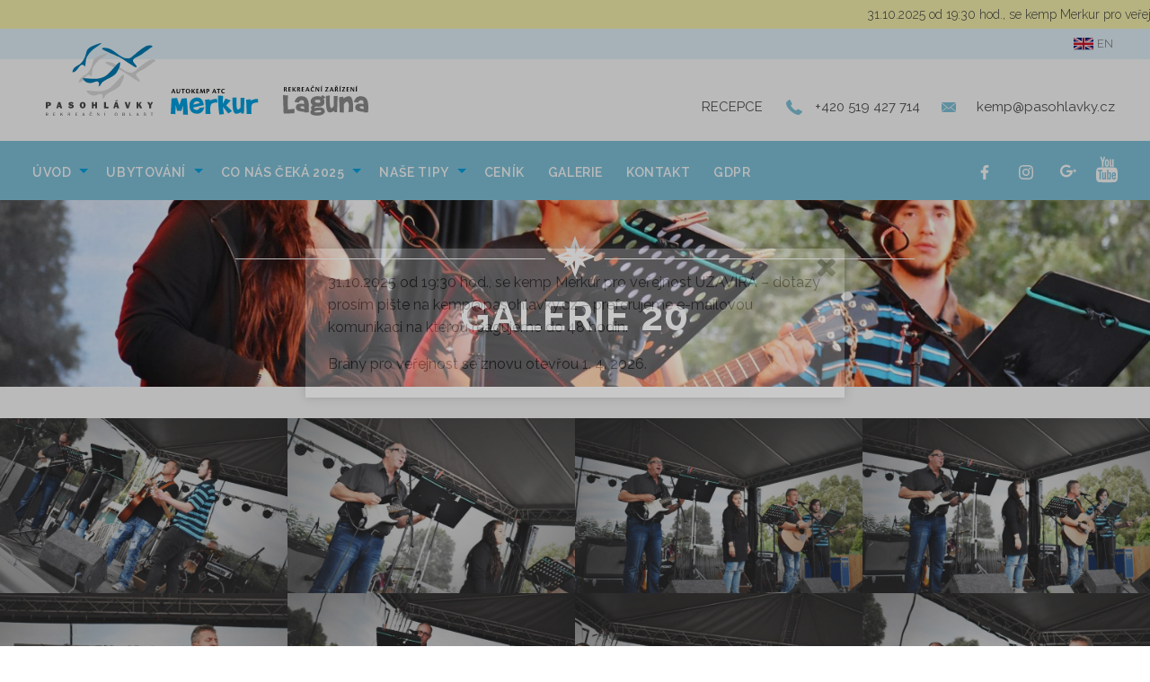

--- FILE ---
content_type: text/html; charset=UTF-8
request_url: https://www.kemp-merkur.cz/blog/galerie/galerie-20/
body_size: 22450
content:
<!doctype html>
<!--[if lt IE 7]> <html class="no-js ie6 oldie" lang="cs-CZ" > <![endif]-->
<!--[if IE 7]>    <html class="no-js ie7 oldie" lang="cs-CZ" > <![endif]-->
<!--[if IE 8]>    <html class="no-js ie8 oldie" lang="cs-CZ" "> <![endif]-->
<!--[if gt IE 8]><!--> <html class="no-js" lang="cs-CZ" > <!--<![endif]-->
<head>
    <meta http-equiv="X-UA-Compatible" content="IE=edge">
	<meta charset="UTF-8">
	<meta name="viewport" content="width=device-width" />

    <title>Galerie 20 | </title>

    <link rel="shortcut icon" type="image/png" href="https://www.kemp-merkur.cz/wp-content/themes/merkur/favicon.png">
    <link rel="alternate" type="application/rss+xml" title="Autokemp Merkur Feed" href="https://www.kemp-merkur.cz/feed/">
	<meta name="google-site-verification" content="rU6lUHFGwNDadaqgHWvlQjR2mOhbb36eivm8ugLoEfo" />

    <link rel="stylesheet" href="//code.jquery.com/ui/1.12.1/themes/base/jquery-ui.css">
    <link href="https://fonts.googleapis.com/css?family=Raleway:300,400,600,700&amp;subset=latin-ext" rel="stylesheet">

    <meta name='robots' content='max-image-preview:large' />
<link rel="alternate" hreflang="cs" href="https://www.kemp-merkur.cz/blog/galerie/galerie-20/" />
<link rel="alternate" hreflang="en" href="https://www.kemp-merkur.cz/en/blog/galerie/galerie-20/" />
<link rel='stylesheet' id='wp-block-library-css' href='https://www.kemp-merkur.cz/wp-includes/css/dist/block-library/style.min.css' type='text/css' media='all' />
<style id='classic-theme-styles-inline-css' type='text/css'>
/*! This file is auto-generated */
.wp-block-button__link{color:#fff;background-color:#32373c;border-radius:9999px;box-shadow:none;text-decoration:none;padding:calc(.667em + 2px) calc(1.333em + 2px);font-size:1.125em}.wp-block-file__button{background:#32373c;color:#fff;text-decoration:none}
</style>
<style id='global-styles-inline-css' type='text/css'>
body{--wp--preset--color--black: #000000;--wp--preset--color--cyan-bluish-gray: #abb8c3;--wp--preset--color--white: #ffffff;--wp--preset--color--pale-pink: #f78da7;--wp--preset--color--vivid-red: #cf2e2e;--wp--preset--color--luminous-vivid-orange: #ff6900;--wp--preset--color--luminous-vivid-amber: #fcb900;--wp--preset--color--light-green-cyan: #7bdcb5;--wp--preset--color--vivid-green-cyan: #00d084;--wp--preset--color--pale-cyan-blue: #8ed1fc;--wp--preset--color--vivid-cyan-blue: #0693e3;--wp--preset--color--vivid-purple: #9b51e0;--wp--preset--gradient--vivid-cyan-blue-to-vivid-purple: linear-gradient(135deg,rgba(6,147,227,1) 0%,rgb(155,81,224) 100%);--wp--preset--gradient--light-green-cyan-to-vivid-green-cyan: linear-gradient(135deg,rgb(122,220,180) 0%,rgb(0,208,130) 100%);--wp--preset--gradient--luminous-vivid-amber-to-luminous-vivid-orange: linear-gradient(135deg,rgba(252,185,0,1) 0%,rgba(255,105,0,1) 100%);--wp--preset--gradient--luminous-vivid-orange-to-vivid-red: linear-gradient(135deg,rgba(255,105,0,1) 0%,rgb(207,46,46) 100%);--wp--preset--gradient--very-light-gray-to-cyan-bluish-gray: linear-gradient(135deg,rgb(238,238,238) 0%,rgb(169,184,195) 100%);--wp--preset--gradient--cool-to-warm-spectrum: linear-gradient(135deg,rgb(74,234,220) 0%,rgb(151,120,209) 20%,rgb(207,42,186) 40%,rgb(238,44,130) 60%,rgb(251,105,98) 80%,rgb(254,248,76) 100%);--wp--preset--gradient--blush-light-purple: linear-gradient(135deg,rgb(255,206,236) 0%,rgb(152,150,240) 100%);--wp--preset--gradient--blush-bordeaux: linear-gradient(135deg,rgb(254,205,165) 0%,rgb(254,45,45) 50%,rgb(107,0,62) 100%);--wp--preset--gradient--luminous-dusk: linear-gradient(135deg,rgb(255,203,112) 0%,rgb(199,81,192) 50%,rgb(65,88,208) 100%);--wp--preset--gradient--pale-ocean: linear-gradient(135deg,rgb(255,245,203) 0%,rgb(182,227,212) 50%,rgb(51,167,181) 100%);--wp--preset--gradient--electric-grass: linear-gradient(135deg,rgb(202,248,128) 0%,rgb(113,206,126) 100%);--wp--preset--gradient--midnight: linear-gradient(135deg,rgb(2,3,129) 0%,rgb(40,116,252) 100%);--wp--preset--font-size--small: 13px;--wp--preset--font-size--medium: 20px;--wp--preset--font-size--large: 36px;--wp--preset--font-size--x-large: 42px;--wp--preset--spacing--20: 0.44rem;--wp--preset--spacing--30: 0.67rem;--wp--preset--spacing--40: 1rem;--wp--preset--spacing--50: 1.5rem;--wp--preset--spacing--60: 2.25rem;--wp--preset--spacing--70: 3.38rem;--wp--preset--spacing--80: 5.06rem;--wp--preset--shadow--natural: 6px 6px 9px rgba(0, 0, 0, 0.2);--wp--preset--shadow--deep: 12px 12px 50px rgba(0, 0, 0, 0.4);--wp--preset--shadow--sharp: 6px 6px 0px rgba(0, 0, 0, 0.2);--wp--preset--shadow--outlined: 6px 6px 0px -3px rgba(255, 255, 255, 1), 6px 6px rgba(0, 0, 0, 1);--wp--preset--shadow--crisp: 6px 6px 0px rgba(0, 0, 0, 1);}:where(.is-layout-flex){gap: 0.5em;}:where(.is-layout-grid){gap: 0.5em;}body .is-layout-flow > .alignleft{float: left;margin-inline-start: 0;margin-inline-end: 2em;}body .is-layout-flow > .alignright{float: right;margin-inline-start: 2em;margin-inline-end: 0;}body .is-layout-flow > .aligncenter{margin-left: auto !important;margin-right: auto !important;}body .is-layout-constrained > .alignleft{float: left;margin-inline-start: 0;margin-inline-end: 2em;}body .is-layout-constrained > .alignright{float: right;margin-inline-start: 2em;margin-inline-end: 0;}body .is-layout-constrained > .aligncenter{margin-left: auto !important;margin-right: auto !important;}body .is-layout-constrained > :where(:not(.alignleft):not(.alignright):not(.alignfull)){max-width: var(--wp--style--global--content-size);margin-left: auto !important;margin-right: auto !important;}body .is-layout-constrained > .alignwide{max-width: var(--wp--style--global--wide-size);}body .is-layout-flex{display: flex;}body .is-layout-flex{flex-wrap: wrap;align-items: center;}body .is-layout-flex > *{margin: 0;}body .is-layout-grid{display: grid;}body .is-layout-grid > *{margin: 0;}:where(.wp-block-columns.is-layout-flex){gap: 2em;}:where(.wp-block-columns.is-layout-grid){gap: 2em;}:where(.wp-block-post-template.is-layout-flex){gap: 1.25em;}:where(.wp-block-post-template.is-layout-grid){gap: 1.25em;}.has-black-color{color: var(--wp--preset--color--black) !important;}.has-cyan-bluish-gray-color{color: var(--wp--preset--color--cyan-bluish-gray) !important;}.has-white-color{color: var(--wp--preset--color--white) !important;}.has-pale-pink-color{color: var(--wp--preset--color--pale-pink) !important;}.has-vivid-red-color{color: var(--wp--preset--color--vivid-red) !important;}.has-luminous-vivid-orange-color{color: var(--wp--preset--color--luminous-vivid-orange) !important;}.has-luminous-vivid-amber-color{color: var(--wp--preset--color--luminous-vivid-amber) !important;}.has-light-green-cyan-color{color: var(--wp--preset--color--light-green-cyan) !important;}.has-vivid-green-cyan-color{color: var(--wp--preset--color--vivid-green-cyan) !important;}.has-pale-cyan-blue-color{color: var(--wp--preset--color--pale-cyan-blue) !important;}.has-vivid-cyan-blue-color{color: var(--wp--preset--color--vivid-cyan-blue) !important;}.has-vivid-purple-color{color: var(--wp--preset--color--vivid-purple) !important;}.has-black-background-color{background-color: var(--wp--preset--color--black) !important;}.has-cyan-bluish-gray-background-color{background-color: var(--wp--preset--color--cyan-bluish-gray) !important;}.has-white-background-color{background-color: var(--wp--preset--color--white) !important;}.has-pale-pink-background-color{background-color: var(--wp--preset--color--pale-pink) !important;}.has-vivid-red-background-color{background-color: var(--wp--preset--color--vivid-red) !important;}.has-luminous-vivid-orange-background-color{background-color: var(--wp--preset--color--luminous-vivid-orange) !important;}.has-luminous-vivid-amber-background-color{background-color: var(--wp--preset--color--luminous-vivid-amber) !important;}.has-light-green-cyan-background-color{background-color: var(--wp--preset--color--light-green-cyan) !important;}.has-vivid-green-cyan-background-color{background-color: var(--wp--preset--color--vivid-green-cyan) !important;}.has-pale-cyan-blue-background-color{background-color: var(--wp--preset--color--pale-cyan-blue) !important;}.has-vivid-cyan-blue-background-color{background-color: var(--wp--preset--color--vivid-cyan-blue) !important;}.has-vivid-purple-background-color{background-color: var(--wp--preset--color--vivid-purple) !important;}.has-black-border-color{border-color: var(--wp--preset--color--black) !important;}.has-cyan-bluish-gray-border-color{border-color: var(--wp--preset--color--cyan-bluish-gray) !important;}.has-white-border-color{border-color: var(--wp--preset--color--white) !important;}.has-pale-pink-border-color{border-color: var(--wp--preset--color--pale-pink) !important;}.has-vivid-red-border-color{border-color: var(--wp--preset--color--vivid-red) !important;}.has-luminous-vivid-orange-border-color{border-color: var(--wp--preset--color--luminous-vivid-orange) !important;}.has-luminous-vivid-amber-border-color{border-color: var(--wp--preset--color--luminous-vivid-amber) !important;}.has-light-green-cyan-border-color{border-color: var(--wp--preset--color--light-green-cyan) !important;}.has-vivid-green-cyan-border-color{border-color: var(--wp--preset--color--vivid-green-cyan) !important;}.has-pale-cyan-blue-border-color{border-color: var(--wp--preset--color--pale-cyan-blue) !important;}.has-vivid-cyan-blue-border-color{border-color: var(--wp--preset--color--vivid-cyan-blue) !important;}.has-vivid-purple-border-color{border-color: var(--wp--preset--color--vivid-purple) !important;}.has-vivid-cyan-blue-to-vivid-purple-gradient-background{background: var(--wp--preset--gradient--vivid-cyan-blue-to-vivid-purple) !important;}.has-light-green-cyan-to-vivid-green-cyan-gradient-background{background: var(--wp--preset--gradient--light-green-cyan-to-vivid-green-cyan) !important;}.has-luminous-vivid-amber-to-luminous-vivid-orange-gradient-background{background: var(--wp--preset--gradient--luminous-vivid-amber-to-luminous-vivid-orange) !important;}.has-luminous-vivid-orange-to-vivid-red-gradient-background{background: var(--wp--preset--gradient--luminous-vivid-orange-to-vivid-red) !important;}.has-very-light-gray-to-cyan-bluish-gray-gradient-background{background: var(--wp--preset--gradient--very-light-gray-to-cyan-bluish-gray) !important;}.has-cool-to-warm-spectrum-gradient-background{background: var(--wp--preset--gradient--cool-to-warm-spectrum) !important;}.has-blush-light-purple-gradient-background{background: var(--wp--preset--gradient--blush-light-purple) !important;}.has-blush-bordeaux-gradient-background{background: var(--wp--preset--gradient--blush-bordeaux) !important;}.has-luminous-dusk-gradient-background{background: var(--wp--preset--gradient--luminous-dusk) !important;}.has-pale-ocean-gradient-background{background: var(--wp--preset--gradient--pale-ocean) !important;}.has-electric-grass-gradient-background{background: var(--wp--preset--gradient--electric-grass) !important;}.has-midnight-gradient-background{background: var(--wp--preset--gradient--midnight) !important;}.has-small-font-size{font-size: var(--wp--preset--font-size--small) !important;}.has-medium-font-size{font-size: var(--wp--preset--font-size--medium) !important;}.has-large-font-size{font-size: var(--wp--preset--font-size--large) !important;}.has-x-large-font-size{font-size: var(--wp--preset--font-size--x-large) !important;}
.wp-block-navigation a:where(:not(.wp-element-button)){color: inherit;}
:where(.wp-block-post-template.is-layout-flex){gap: 1.25em;}:where(.wp-block-post-template.is-layout-grid){gap: 1.25em;}
:where(.wp-block-columns.is-layout-flex){gap: 2em;}:where(.wp-block-columns.is-layout-grid){gap: 2em;}
.wp-block-pullquote{font-size: 1.5em;line-height: 1.6;}
</style>
<link rel='stylesheet' id='wpml-legacy-horizontal-list-0-css' href='//www.kemp-merkur.cz/wp-content/plugins/sitepress-multilingual-cms/templates/language-switchers/legacy-list-horizontal/style.css' type='text/css' media='all' />
<link rel='stylesheet' id='spu-public-css-css' href='https://www.kemp-merkur.cz/wp-content/plugins/popups/public/assets/css/public.css' type='text/css' media='all' />
<link rel='stylesheet' id='stylesheet-css' href='https://www.kemp-merkur.cz/wp-content/themes/merkur/dist/assets/css/app.css?v=2' type='text/css' media='all' />
<link rel='stylesheet' id='stylesheet2-css' href='https://www.kemp-merkur.cz/wp-content/themes/merkur/style.css?v=2' type='text/css' media='all' />
<script type="text/javascript" src="https://www.kemp-merkur.cz/wp-includes/js/jquery/jquery.min.js" id="jquery-core-js"></script>
<script type="text/javascript" src="https://www.kemp-merkur.cz/wp-includes/js/jquery/jquery-migrate.min.js" id="jquery-migrate-js"></script>
<link rel="canonical" href="https://www.kemp-merkur.cz/blog/galerie/galerie-20/" />
<meta name="generator" content="WPML ver:4.2.4 stt:9,1;" />
<link rel="icon" href="https://www.kemp-merkur.cz/wp-content/uploads/2023/08/cropped-logo_main-32x32.png" sizes="32x32" />
<link rel="icon" href="https://www.kemp-merkur.cz/wp-content/uploads/2023/08/cropped-logo_main-192x192.png" sizes="192x192" />
<link rel="apple-touch-icon" href="https://www.kemp-merkur.cz/wp-content/uploads/2023/08/cropped-logo_main-180x180.png" />
<meta name="msapplication-TileImage" content="https://www.kemp-merkur.cz/wp-content/uploads/2023/08/cropped-logo_main-270x270.png" />
		<style type="text/css" id="wp-custom-css">
			/*
Zde můžete přidat své vlastní CSS.

Pro více informací klikněte výše
na ikonu nápovědy.
*/

.page-template-page-template-sports-php #gallery-1 .gallery-caption {
    margin-left: 0;
	font-size: 75%;
	text-align: left;
	line-height: normal;
}


.video-section {
    background-color: #f5f5f5;
    position: relative;
    min-height: 360px !important;
    overflow: hidden;
}

body .gform_wrapper .gform_fields {
  display: flex;
  flex-wrap: wrap;
  gap: 2%; /* mezery mezi sloupci */
}

body .gform_wrapper .gform_fields .gfield {
  box-sizing: border-box;
}

/* Gravity Forms grid layout columns */


.gform_required_legend {
	display: none !important
}

#field_5_20, #field_5_45, #field_5_46, #field_5_6, #field_5_32, #field_5_27, #field_5_39 {
  width: 100%;	
	padding-bottom: 1em
}


#field_5_6, #field_5_7 {
  width: 48%;	
	padding-bottom: 1em
}

/* === Layout: Grid rozvržení === */
body .gform_wrapper .gform_fields {
  display: flex;
  flex-wrap: wrap;
  gap: 2%;
}

body .gform_wrapper .gform_fields .gfield {
  box-sizing: border-box;
		padding-right: 1em !important;
		padding-bottom: 1.2em !important
}

body .gform_wrapper .gform_fields .gfield[data-col-span="6"] {
  width: 48%;
}

body .gform_wrapper .gform_fields .gfield[data-col-span="4"] {
  width: 31.33%;
}

body .gform_wrapper .gform_fields .gfield[data-col-span="8"] {
  width: 64.66%;
}

body .gform_wrapper .gform_fields .gfield[data-col-span="12"] {
  width: 100%;
}

/* === Vzhled input a textarea === */
body .gform_wrapper input[type="text"],
body .gform_wrapper input[type="email"],
body .gform_wrapper input[type="tel"],
body .gform_wrapper input[type="url"],
body .gform_wrapper input[type="number"],
body .gform_wrapper input[type="password"],
body .gform_wrapper textarea {
  background-color: #f5f5f5; /* velmi světlá šedá */
  border: 1px solid #ccc;
  padding: 10px;
  width: 100%;
  box-sizing: border-box;
  border-radius: 4px;
  transition: border-color 0.2s ease;
}

body .gform_wrapper input:focus,
body .gform_wrapper textarea:focus {
  border-color: #999;
  outline: none;
}

/* === Responzivita === */
@media screen and (max-width: 768px) {
  body .gform_wrapper .gform_fields .gfield {
    width: 100% !important;
  }
}		</style>
		</head>

<body id="top" class="cpt-galleries-template-default single single-cpt-galleries postid-4347 antialiased">


</div>

<!--
-->

<!-- Fixed header -->
<div class="header-ph fixed"> 
    <header id="header" class="contain-to-grid">
       
        <!-- Navigation -->
        <div class="top-bar">
            <div class="top-bar-left full navigation-section">
                <ul class="dropdown menu" data-dropdown-menu><li  class="menu-item menu-item-main-menu menu-item-uvod has-dropdown"><a  href="https://www.kemp-merkur.cz/">Úvod</a>
	<ul class="menu">
	<li  class="menu-item menu-item-main-menu menu-item-informace"><a  href="https://www.kemp-merkur.cz/novinky/">INFORMACE</a></li>
	<li  class="menu-item menu-item-main-menu menu-item-pro-rybare"><a  href="https://www.kemp-merkur.cz/pro-rybare/">Pro rybáře</a></li>
</ul>
</li>
<li  class="menu-item menu-item-main-menu menu-item-ubytovani has-dropdown"><a  href="https://www.kemp-merkur.cz/ubytovani/">Ubytování</a>
	<ul class="menu">
	<li  class="menu-item menu-item-main-menu menu-item-prehled-ubytovani"><a  href="https://www.kemp-merkur.cz/ubytovani/">PŘEHLED UBYTOVÁNÍ</a></li>
	<li  class="menu-item menu-item-main-menu menu-item-volna-kapacita"><a  href="https://www.kemp-merkur.cz/volna-kapacita/">VOLNÁ KAPACITA</a></li>
	<li  class="menu-item menu-item-main-menu menu-item-stany-a-karavany"><a  href="https://www.kemp-merkur.cz/blog/ubytovani/stany-a-karavany/">STANY A KARAVANY</a></li>
	<li  class="menu-item menu-item-main-menu menu-item-apartmany"><a  href="https://www.kemp-merkur.cz/blog/ubytovani/apartmany/">APARTMÁNY</a></li>
	<li  class="menu-item menu-item-main-menu menu-item-villy"><a  href="https://www.kemp-merkur.cz/blog/ubytovani/villa/">VILLY</a></li>
	<li  class="menu-item menu-item-main-menu menu-item-ubytovani-u-evy"><a  href="http://www.kemp-merkur.cz/blog/ubytovani/eva/">UBYTOVÁNÍ U EVY</a></li>
	<li  class="menu-item menu-item-main-menu menu-item-chatky"><a  href="https://www.kemp-merkur.cz/blog/ubytovani/chatky/">CHATKY</a></li>
	<li  class="menu-item menu-item-main-menu menu-item-bungalovy"><a  href="https://www.kemp-merkur.cz/blog/ubytovani/bungalovy/">BUNGALOVY</a></li>
	<li  class="menu-item menu-item-main-menu menu-item-boxy"><a  href="https://www.kemp-merkur.cz/blog/ubytovani/boxy/">BOXY</a></li>
	<li  class="menu-item menu-item-main-menu menu-item-dotaznik-spokojenosti"><a  href="https://www.kemp-merkur.cz/dotaznik-spokojenosti/">Dotazník spokojenosti</a></li>
	<li  class="menu-item menu-item-main-menu menu-item-reference"><a  href="https://www.kemp-merkur.cz/reference/">Reference</a></li>
</ul>
</li>
<li  class="menu-item menu-item-main-menu menu-item-co-nas-ceka-2025 has-dropdown"><a >Co nás čeká 2025</a>
	<ul class="menu">
	<li  class="menu-item menu-item-main-menu menu-item-akce"><a  href="/akce/">AKCE</a></li>
	<li  class="menu-item menu-item-main-menu menu-item-animacni-programy-s-wikim"><a  href="https://www.kemp-merkur.cz/animacni-programy-wikim/">Animační programy s Wikim</a></li>
	<li  class="menu-item menu-item-main-menu menu-item-letni-kino"><a  href="https://www.kemp-merkur.cz/letni-kino/">LETNÍ KINO</a></li>
	<li  class="menu-item menu-item-main-menu menu-item-archiv-akci"><a  href="https://www.kemp-merkur.cz/archiv-akci/">Archiv akcí</a></li>
</ul>
</li>
<li  class="menu-item menu-item-main-menu menu-item-nase-tipy has-dropdown"><a  href="https://www.kemp-merkur.cz/nase-tipy/">NAŠE TIPY</a>
	<ul class="menu">
	<li  class="menu-item menu-item-main-menu menu-item-vylety"><a  href="https://www.kemp-merkur.cz/vylety/">VÝLETY</a></li>
	<li  class="menu-item menu-item-main-menu menu-item-sportovni-vyziti"><a  href="https://www.kemp-merkur.cz/sportovni-vyziti/">SPORTOVNÍ VYŽITÍ</a></li>
	<li  class="menu-item menu-item-main-menu menu-item-provozovny-v-kempu-merkur"><a  href="https://www.kemp-merkur.cz/provozovny-a-sluzby-kempu/">Provozovny v Kempu Merkur</a></li>
</ul>
</li>
<li  class="menu-item menu-item-main-menu menu-item-cenik"><a  href="https://www.kemp-merkur.cz/cenik/">Ceník</a></li>
<li  class="menu-item menu-item-main-menu menu-item-galerie"><a  href="https://www.kemp-merkur.cz/galerie/">Galerie</a></li>
<li  class="menu-item menu-item-main-menu menu-item-kontakt"><a  href="https://www.kemp-merkur.cz/kontakt/">Kontakt</a></li>
<li  class="menu-item menu-item-main-menu menu-item-gdpr"><a  href="https://www.kemp-merkur.cz/gdpr/">GDPR</a></li>
</ul>
<!-- Social links -->
<div class="header-info">
	<a class="facebook icon icon-facebook" target="_blank" href="https://cs-cz.facebook.com/Autokemp-ATC-Merkur-Pasohl%C3%A1vky-156746671068374/">
		<?xml version="1.0" encoding="iso-8859-1"?>
<!-- Generator: Adobe Illustrator 18.1.1, SVG Export Plug-In . SVG Version: 6.00 Build 0)  -->
<svg xmlns="http://www.w3.org/2000/svg" xmlns:xlink="http://www.w3.org/1999/xlink" version="1.1" id="Capa_1" x="0px" y="0px" viewBox="0 0 155.139 155.139" style="enable-background:new 0 0 155.139 155.139;" xml:space="preserve" width="512px" height="512px">
<g>
	<path id="f_1_" d="M89.584,155.139V84.378h23.742l3.562-27.585H89.584V39.184   c0-7.984,2.208-13.425,13.67-13.425l14.595-0.006V1.08C115.325,0.752,106.661,0,96.577,0C75.52,0,61.104,12.853,61.104,36.452   v20.341H37.29v27.585h23.814v70.761H89.584z" fill="#FFFFFF"/>
</g>
<g>
</g>
<g>
</g>
<g>
</g>
<g>
</g>
<g>
</g>
<g>
</g>
<g>
</g>
<g>
</g>
<g>
</g>
<g>
</g>
<g>
</g>
<g>
</g>
<g>
</g>
<g>
</g>
<g>
</g>
</svg>
	</a>
	<a class="facebook icon icon-facebook" target="_blank" href="https://www.instagram.com/autokempmerkur/">
		<?xml version="1.0" encoding="utf-8"?>
<!-- Generator: Adobe Illustrator 27.6.1, SVG Export Plug-In . SVG Version: 6.00 Build 0)  -->
<svg version="1.1" id="Capa_1" xmlns="http://www.w3.org/2000/svg" xmlns:xlink="http://www.w3.org/1999/xlink" x="0px" y="0px"
	 viewBox="0 0 389.6 392.9" style="enable-background:new 0 0 389.6 392.9;" xml:space="preserve">
<style type="text/css">
	.st0{fill:#FFFFFF;}
</style>
<g transform="matrix(1,0,0,1,-1709,-6337)">
	<g transform="matrix(0.5,0,0,0.448339,0,789.521)">
		<g id="insta.pdf" transform="matrix(0.340063,0,0,0.379247,3466.1,12427.1)">
			<g transform="matrix(1,0,0,1,-139.08,-139.44)">
				<g transform="matrix(1,0,0,1,0,-0.6519)">
					<path class="st0" d="M1142.4,1533.4c-211,0-382.1-171.1-382.1-382.1s171.1-382.1,382.1-382.1c211,0,382.1,171.1,382.1,382.1
						S1353.4,1533.4,1142.4,1533.4 M1142.4,563c-324.9,0-588.3,263.4-588.3,588.3c0,324.9,263.4,588.3,588.3,588.3
						c324.9,0,588.3-263.4,588.3-588.3C1730.7,826.4,1467.3,563,1142.4,563"/>
				</g>
				<g transform="matrix(-1,0,0,1,426.309,-148.672)">
					<path class="st0" d="M-1327.6,552.1c75.8,0,137.2,61.4,137.2,137.2c0,75.8-61.4,137.2-137.2,137.2
						c-75.8,0-137.2-61.4-137.2-137.2C-1464.8,613.5-1403.4,552.1-1327.6,552.1"/>
				</g>
				<g transform="matrix(1,0,0,1,0,0.0071)">
					<path class="st0" d="M2074.8,1614.1h-1.5c-0.7,73.3-14,146-39.5,214.7c-38.6,100.1-117.7,179.2-217.8,217.8
						c-68,25.2-139.8,38.6-212.4,39.5c-120.9,5.4-155,7-465,7c-310,0-341.8,0-465-7c-72.5-0.9-144.4-14.3-212.4-39.5
						c-100.4-38.3-179.9-117.5-218.6-217.8c-25.2-68-38.6-139.8-39.5-212.4c-5.4-120.9-7-155-7-465c0-310,0-341.8,7-465
						c0.7-73.3,14-146,39.5-214.7c38.7-100.3,118.1-179.5,218.6-217.8c68-25.2,139.8-38.6,212.4-39.5c120.9-5.4,155-7,465-7
						c310,0,341.8,0,465,7c72.5,0.9,144.4,14.3,212.4,39.5c100.1,38.6,179.2,117.7,217.8,217.8c25.2,68,38.6,139.8,39.5,212.4
						c5.4,120.9,7,155,7,465S2080.2,1492.4,2074.8,1614.1 M2281.7,683.2c-1.5-96.4-19.6-191.8-53.5-282.1
						c-59.5-153.7-181.1-275.3-334.8-334.8c-89.1-33.4-183.1-51.5-278.2-53.5c-122.5-5.4-161.2-7-472-7c-310.8,0-350.3,0-472,7
						c-95.1,2-189.2,20-278.2,53.5C239.2,125.8,117.6,247.4,58.1,401.1C24.7,490.2,6.6,584.3,4.6,679.4c-5.4,122.5-7,161.2-7,472
						s0,350.3,7,472c2,95.1,20,189.2,53.5,278.2c59.5,153.7,181.1,275.3,334.8,334.8c88.8,34.8,182.9,54.1,278.2,57.3
						c122.5,5.4,161.2,7,472,7c310.8,0,350.3,0,472-7c95.1-2,189.2-20,278.2-53.5c153.7-59.5,275.3-181.1,334.8-334.8
						c33.4-89,51.5-183.1,53.5-278.2c5.4-122.5,7-161.2,7-472S2288.7,804.9,2281.7,683.2"/>
				</g>
			</g>
		</g>
	</g>
</g>
</svg>
	</a>
	<a class="google icon icon-google" target="_blank" href="https://plus.google.com/+AutokempATCMerkurPasohl%C3%A1vky">
		<?xml version="1.0" encoding="utf-8"?>
<!-- Generator: Adobe Illustrator 16.0.0, SVG Export Plug-In . SVG Version: 6.00 Build 0)  -->
<!DOCTYPE svg PUBLIC "-//W3C//DTD SVG 1.1//EN" "http://www.w3.org/Graphics/SVG/1.1/DTD/svg11.dtd">
<svg version="1.1" id="Capa_1" xmlns="http://www.w3.org/2000/svg" xmlns:xlink="http://www.w3.org/1999/xlink" x="0px" y="0px"
	 width="512px" height="392.929px" viewBox="0 59.536 512 392.929" enable-background="new 0 59.536 512 392.929"
	 xml:space="preserve">
<g>
	<g>
		<g>
			<path fill="#FFFFFF" d="M392.93,234.169H209.563v61.122h111.873c-16.689,53.139-66.323,91.685-124.972,91.685
				c-72.338,0-130.976-58.642-130.976-130.977c0-72.338,58.64-130.976,130.976-130.976c36.427,0,69.374,14.874,93.115,38.875
				l44.367-48.225c-35.434-34.721-83.953-56.138-137.482-56.138C87.96,59.535,0,147.496,0,255.999
				c0,108.503,87.96,196.466,196.465,196.466c95.047,0,178.261-67.5,196.466-157.172L392.93,234.169L392.93,234.169L392.93,234.169z
				"/>
			<polygon fill="#FFFFFF" points="512,234.065 474.493,234.065 474.493,196.559 442.343,196.559 442.343,234.065 404.836,234.065 
				404.836,266.213 442.343,266.213 442.343,303.721 474.493,303.721 474.493,266.213 512,266.213 			"/>
		</g>
	</g>
</g>
</svg>
	</a>
	<a class="youtube icon icon-youtube" target="_blank" href="https://www.youtube.com/channel/UCEJ08UE7gcxzLVYz9EGb3jQ">
		<?xml version="1.0" encoding="utf-8"?>
<!-- Generator: Adobe Illustrator 16.0.0, SVG Export Plug-In . SVG Version: 6.00 Build 0)  -->
<!DOCTYPE svg PUBLIC "-//W3C//DTD SVG 1.1//EN" "http://www.w3.org/Graphics/SVG/1.1/DTD/svg11.dtd">
<svg version="1.1" id="Layer_1" xmlns="http://www.w3.org/2000/svg" xmlns:xlink="http://www.w3.org/1999/xlink" x="0px" y="0px"
	 width="432px" height="512px" viewBox="40.64 -0.208 432 512" enable-background="new 40.64 -0.208 432 512" xml:space="preserve">
<g>
	<g>
		<g>
			<path fill="#FFFFFF" d="M301.08,331.52c-4.336,0-8.704,2.057-13.08,6.32v87.992c4.376,4.352,8.744,6.448,13.08,6.448
				c7.528,0,11.384-6.448,11.384-19.473v-61.583C312.472,338.168,308.608,331.52,301.08,331.52z"/>
			<path fill="#FFFFFF" d="M396.808,331.52c-8.743,0-13.136,6.648-13.136,20.017v13.368h26.192v-13.368
				C409.872,338.168,405.496,331.52,396.808,331.52z"/>
			<g>
				<path fill="#FFFFFF" d="M451.168,232.392c-16.44-17.112-34.855-17.184-43.312-18.168c-60.448-4.32-151.112-4.32-151.112-4.32
					h-0.2c0,0-90.664,0-151.168,4.32c-8.432,0.984-26.816,1.064-43.272,18.168c-12.944,13.056-17.176,42.616-17.176,42.616
					s-4.288,34.744-4.288,69.48v32.584c0,34.728,4.288,69.487,4.288,69.487s4.232,29.561,17.176,42.568
					c16.456,17.112,38.024,16.576,47.616,18.36c34.592,3.304,146.92,4.304,146.92,4.304s90.775-0.128,151.224-4.496
					c8.456-0.968,26.872-1.063,43.312-18.168c12.952-13.008,17.176-42.568,17.176-42.568s4.288-34.76,4.288-69.487v-32.584
					c0-34.736-4.288-69.48-4.288-69.48S464.12,245.448,451.168,232.392L451.168,232.392z M135.832,454.04h-29.136V287.624H75.888
					v-27.248H167.2v27.248h-31.36V454.04H135.832z M239.128,454.04h-26.224v-15.752c-10.392,11.912-20.32,17.768-29.936,17.768
					c-8.432,0-14.248-3.456-16.896-10.768c-1.424-4.368-2.288-11.272-2.288-21.464V309.736h26.2v106.239c0,6.12,0,9.313,0.192,10.16
					c0.664,4.057,2.688,6.152,6.168,6.152c5.264,0,10.728-4.056,16.552-12.264V309.736h26.224V454.04H239.128z M338.648,410.768
					c0,13.305-0.881,22.929-2.648,29.049c-3.504,10.752-10.504,16.239-20.904,16.239c-9.344,0-18.352-5.176-27.096-15.991v13.976
					h-26.216V260.376H288v63.24c8.447-10.392,17.432-15.648,27.096-15.648c10.393,0,17.393,5.505,20.904,16.288
					c1.768,5.832,2.648,15.344,2.648,29.023V410.768L338.648,410.768z M436.08,386.641h-52.4v25.592
					c0,13.367,4.393,20.048,13.385,20.048c6.447,0,10.199-3.521,11.703-10.488c0.232-1.424,0.584-7.264,0.584-17.752h26.729v3.832
					c0,8.408-0.344,14.208-0.568,16.848c-0.863,5.784-2.943,11.024-6.128,15.641c-7.248,10.496-18,15.68-31.704,15.68
					c-13.688,0-24.111-4.944-31.68-14.824c-5.568-7.216-8.408-18.607-8.408-33.928v-50.552c0-15.416,2.544-26.664,8.097-33.992
					c7.567-9.872,17.991-14.792,31.376-14.792c13.144,0,23.575,4.911,30.903,14.792c5.48,7.328,8.12,18.576,8.12,33.992v29.904
					H436.08z"/>
				<path fill="#FFFFFF" d="M187.488,195.472v-79.264L222.784-0.208h-29.68l-20.024,76.84l-20.84-76.84h-30.904
					c6.216,18.144,12.648,36.352,18.848,54.528c9.392,27.288,15.28,47.856,17.952,61.88v79.264h29.352V195.472z"/>
				<path fill="#FFFFFF" d="M256.376,197.48c13.248,0,23.536-4.992,30.864-14.912c5.535-7.28,8.232-18.768,8.232-34.296V97.176
					c0-15.56-2.697-26.936-8.232-34.312c-7.336-10-17.616-14.96-30.864-14.96c-13.232,0-23.544,4.96-30.832,14.96
					c-5.656,7.376-8.272,18.752-8.272,34.312v51.096c0,15.528,2.616,27.016,8.272,34.296
					C232.832,192.488,243.144,197.48,256.376,197.48z M243.728,91.888c0-13.488,4.112-20.232,12.648-20.232
					c8.496,0,12.584,6.752,12.584,20.232v61.352c0,13.496-4.088,20.24-12.584,20.24c-8.536,0-12.648-6.752-12.648-20.24V91.888
					L243.728,91.888z"/>
				<path fill="#FFFFFF" d="M391.904,195.472V49.624H365.44v111.48c-5.864,8.272-11.416,12.384-16.704,12.384
					c-3.561,0-5.664-2.12-6.217-6.184c-0.336-0.872-0.336-4.08-0.336-10.28v-107.4h-26.392v115.344
					c0,10.313,0.864,17.288,2.344,21.688c2.656,7.36,8.544,10.824,17.064,10.824c9.632,0,19.68-5.856,30.248-17.92v15.912H391.904
					L391.904,195.472z"/>
			</g>
		</g>
	</g>
</g>
</svg>
	</a>
	<a class="youtube icon icon-trip-advisor" target="_blank" href="https://www.tripadvisor.cz/">
		<?xml version="1.0" encoding="utf-8"?>
<!-- Generator: Adobe Illustrator 16.0.0, SVG Export Plug-In . SVG Version: 6.00 Build 0)  -->
<!DOCTYPE svg PUBLIC "-//W3C//DTD SVG 1.1//EN" "http://www.w3.org/Graphics/SVG/1.1/DTD/svg11.dtd">
<svg version="1.1" id="Capa_1" xmlns="http://www.w3.org/2000/svg" xmlns:xlink="http://www.w3.org/1999/xlink" x="0px" y="0px"
	 width="511.998px" height="303.375px" viewBox="0.002 104.316 511.998 303.375"
	 enable-background="new 0.002 104.316 511.998 303.375" xml:space="preserve">
<g>
	<g>
		<path fill="#FFFFFF" d="M313.752,109.063c14.29,2.021,28.284,5.61,42.112,9.859c24.139,7.433,46.916,17.76,68.339,31.156
			c1.49,0.925,3.479,1.512,5.235,1.512c25.162,0.104,50.314,0.067,75.455,0.088c2.026,0,4.042,0.213,6.063,0.327
			c0,0.494,0.072,0.701-0.011,0.815c-1.174,1.808-2.363,3.589-3.542,5.392c-8.535,13.09-15.828,26.783-20.134,41.919
			c-0.468,1.626-0.566,2.987,0.534,4.582c22.399,32.164,29.547,67.477,20.187,105.541c-8.208,33.386-27.344,59.415-56.423,77.846
			c-20.783,13.178-43.743,19.453-68.271,19.588c-10.306,0.063-20.56-1.324-30.626-3.932c-24.529-6.363-45.556-18.592-62.885-37.109
			c-2.285-2.432-4.436-4.972-6.873-7.72c-9.162,13.656-18.18,27.089-27.416,40.876c-9.199-13.745-18.092-27.049-26.964-40.299
			c-0.613,0.322-0.79,0.357-0.909,0.473c-0.203,0.166-0.374,0.368-0.535,0.561c-20.959,24.752-47.327,39.925-79.45,45
			c-17.869,2.831-35.566,1.813-52.921-2.971c-24.596-6.759-45.499-19.734-62.386-38.881c-16.503-18.722-26.767-40.455-30.622-65.166
			c-4.41-23.063,0.961-45.3,2.301-50.698c3.885-15.687,10.659-30.091,19.957-43.337c0.655-0.94,0.883-2.603,0.571-3.725
			c-3.792-13.905-10.327-26.554-17.978-38.667c-1.943-3.081-4.27-5.932-6.42-8.888c0-0.337,0-0.686,0-1.028
			c0.431,0.052,0.857,0.135,1.278,0.135c25.744,0.01,51.483,0.021,77.227-0.031c1.122,0,2.369-0.462,3.325-1.075
			c18.087-11.604,37.358-20.799,57.607-27.957c14.602-5.153,29.51-9.173,44.714-12.119c14.721-2.847,29.521-4.852,44.475-5.838
			C265.226,102.487,294.367,106.347,313.752,109.063z M281.479,279.084c0,56.531,45.868,102.717,102.197,102.498
			c56.542-0.203,102.201-45.088,102.159-102.243c-0.041-58.9-47.82-103.178-104.352-102.03
			C325.674,178.467,281.988,223.451,281.479,279.084z M128.185,176.919C73.195,176.441,25.25,222.334,26.211,280.793
			c0.894,54.517,45.826,100.732,103.116,100.238c56.018-0.479,101.043-46.221,101.147-101.614
			C230.563,222.506,184.986,176.919,128.185,176.919z M133.254,150.25c31.063,1.896,58.35,12.721,81.403,33.687
			c23.006,20.923,36.486,47.025,41.384,77.719c5.039-30.33,18.166-56.188,40.74-76.904c22.612-20.736,49.535-31.619,80.089-33.92
			c-36.257-16.119-74.488-22.965-113.842-23.723C218.304,126.231,174.8,132.823,133.254,150.25z"/>
		<path fill="#FFFFFF" d="M383.468,214.589c34.984-0.057,63.32,28.128,63.32,63.077c0,35.084-27.853,62.204-60.713,63.456
			c-36.699,1.407-66.063-27.832-66.053-63.3C320.053,241.949,349.625,213.998,383.468,214.589z M424.732,277.822
			c-0.016-22.804-18.451-41.338-41.099-41.338c-22.907,0-41.556,18.435-41.649,41.172c-0.083,22.637,18.658,41.473,41.354,41.535
			C406.068,319.279,424.743,300.584,424.732,277.822z"/>
		<path fill="#FFFFFF" d="M126.834,214.589c34.964-0.036,63.341,28.201,63.253,63.145c-0.099,35.369-27.978,61.896-60.261,63.367
			c-36.844,1.683-66.572-27.688-66.505-63.348C63.394,241.627,93.168,213.987,126.834,214.589z M168.052,277.682
			c-0.068-22.944-18.623-41.234-41.785-41.192c-22.341,0.042-41.063,18.898-41.01,41.322c0.057,22.685,18.757,41.338,41.514,41.4
			C149.388,319.264,168.109,300.429,168.052,277.682z"/>
		<path fill="#FFFFFF" d="M383.499,256.831c11.594-0.011,21.1,9.501,20.99,21.027c-0.114,11.553-9.459,20.913-20.86,20.918
			c-11.74,0-21.178-9.277-21.152-20.772C362.497,266.077,371.666,256.842,383.499,256.831z"/>
		<path fill="#FFFFFF" d="M126.725,256.645c11.771-0.011,21.23,9.391,21.277,21.125c0.047,11.637-9.501,21.189-21.214,21.215
			c-11.994,0.025-21.246-9.241-21.235-21.297C105.552,265.849,114.783,256.66,126.725,256.645z"/>
	</g>
</g>
</svg>
	</a>
</div>            </div>
        </div>

        
    </header>
</div>

<!-- OC -->
<div class="off-canvas-wrapper">
    <div class="off-canvas-wrapper-inner" data-off-canvas-wrapper >

        <!-- OC menu -->
        <div class="off-canvas position-right" id="offCanvasPrimary" data-options="forceTop:true;" data-position="right" data-off-canvas="offCanvasPrimary">

        <span class="navicon-cont cross" type="button" aria-label="Close menu" data-close>
            <span class="navicon"></span>
        </span>  
        <button class="close-button" aria-label="Close menu" type="button" data-close>
            <span aria-hidden="true">&times;</span>
            </button>

                
            <ul class="oc-menu accordion-menu" data-accordion-menu><li  class="menu-item menu-item-main-menu menu-item-uvod has-dropdown"><a  href="https://www.kemp-merkur.cz/">Úvod</a>
	<ul class="menu">
	<li  class="menu-item menu-item-main-menu menu-item-informace"><a  href="https://www.kemp-merkur.cz/novinky/">INFORMACE</a></li>
	<li  class="menu-item menu-item-main-menu menu-item-pro-rybare"><a  href="https://www.kemp-merkur.cz/pro-rybare/">Pro rybáře</a></li>
</ul>
</li>
<li  class="menu-item menu-item-main-menu menu-item-ubytovani has-dropdown"><a  href="https://www.kemp-merkur.cz/ubytovani/">Ubytování</a>
	<ul class="menu">
	<li  class="menu-item menu-item-main-menu menu-item-prehled-ubytovani"><a  href="https://www.kemp-merkur.cz/ubytovani/">PŘEHLED UBYTOVÁNÍ</a></li>
	<li  class="menu-item menu-item-main-menu menu-item-volna-kapacita"><a  href="https://www.kemp-merkur.cz/volna-kapacita/">VOLNÁ KAPACITA</a></li>
	<li  class="menu-item menu-item-main-menu menu-item-stany-a-karavany"><a  href="https://www.kemp-merkur.cz/blog/ubytovani/stany-a-karavany/">STANY A KARAVANY</a></li>
	<li  class="menu-item menu-item-main-menu menu-item-apartmany"><a  href="https://www.kemp-merkur.cz/blog/ubytovani/apartmany/">APARTMÁNY</a></li>
	<li  class="menu-item menu-item-main-menu menu-item-villy"><a  href="https://www.kemp-merkur.cz/blog/ubytovani/villa/">VILLY</a></li>
	<li  class="menu-item menu-item-main-menu menu-item-ubytovani-u-evy"><a  href="http://www.kemp-merkur.cz/blog/ubytovani/eva/">UBYTOVÁNÍ U EVY</a></li>
	<li  class="menu-item menu-item-main-menu menu-item-chatky"><a  href="https://www.kemp-merkur.cz/blog/ubytovani/chatky/">CHATKY</a></li>
	<li  class="menu-item menu-item-main-menu menu-item-bungalovy"><a  href="https://www.kemp-merkur.cz/blog/ubytovani/bungalovy/">BUNGALOVY</a></li>
	<li  class="menu-item menu-item-main-menu menu-item-boxy"><a  href="https://www.kemp-merkur.cz/blog/ubytovani/boxy/">BOXY</a></li>
	<li  class="menu-item menu-item-main-menu menu-item-dotaznik-spokojenosti"><a  href="https://www.kemp-merkur.cz/dotaznik-spokojenosti/">Dotazník spokojenosti</a></li>
	<li  class="menu-item menu-item-main-menu menu-item-reference"><a  href="https://www.kemp-merkur.cz/reference/">Reference</a></li>
</ul>
</li>
<li  class="menu-item menu-item-main-menu menu-item-co-nas-ceka-2025 has-dropdown"><a >Co nás čeká 2025</a>
	<ul class="menu">
	<li  class="menu-item menu-item-main-menu menu-item-akce"><a  href="/akce/">AKCE</a></li>
	<li  class="menu-item menu-item-main-menu menu-item-animacni-programy-s-wikim"><a  href="https://www.kemp-merkur.cz/animacni-programy-wikim/">Animační programy s Wikim</a></li>
	<li  class="menu-item menu-item-main-menu menu-item-letni-kino"><a  href="https://www.kemp-merkur.cz/letni-kino/">LETNÍ KINO</a></li>
	<li  class="menu-item menu-item-main-menu menu-item-archiv-akci"><a  href="https://www.kemp-merkur.cz/archiv-akci/">Archiv akcí</a></li>
</ul>
</li>
<li  class="menu-item menu-item-main-menu menu-item-nase-tipy has-dropdown"><a  href="https://www.kemp-merkur.cz/nase-tipy/">NAŠE TIPY</a>
	<ul class="menu">
	<li  class="menu-item menu-item-main-menu menu-item-vylety"><a  href="https://www.kemp-merkur.cz/vylety/">VÝLETY</a></li>
	<li  class="menu-item menu-item-main-menu menu-item-sportovni-vyziti"><a  href="https://www.kemp-merkur.cz/sportovni-vyziti/">SPORTOVNÍ VYŽITÍ</a></li>
	<li  class="menu-item menu-item-main-menu menu-item-provozovny-v-kempu-merkur"><a  href="https://www.kemp-merkur.cz/provozovny-a-sluzby-kempu/">Provozovny v Kempu Merkur</a></li>
</ul>
</li>
<li  class="menu-item menu-item-main-menu menu-item-cenik"><a  href="https://www.kemp-merkur.cz/cenik/">Ceník</a></li>
<li  class="menu-item menu-item-main-menu menu-item-galerie"><a  href="https://www.kemp-merkur.cz/galerie/">Galerie</a></li>
<li  class="menu-item menu-item-main-menu menu-item-kontakt"><a  href="https://www.kemp-merkur.cz/kontakt/">Kontakt</a></li>
<li  class="menu-item menu-item-main-menu menu-item-gdpr"><a  href="https://www.kemp-merkur.cz/gdpr/">GDPR</a></li>
</ul>
            <ul class="oc-menu bottom">
                <li>
                    <a href="http://www.rekreace-laguna.cz/">rekreace-laguna.cz</a>
                </li>
            </ul>
            <ul class="language-switcher">
                                    
                
                            <li class="lang-item">
                                <a href="https://www.kemp-merkur.cz/en/blog/galerie/galerie-20/">
                                    <img src="https://www.kemp-merkur.cz/wp-content/uploads/flags/en_flag.svg" alt="Language flag en" />
                                    en                                </a>
                            </li>

                        
            </ul>

        </div>

        <!-- OC content -->
        <div id="wrapper off-canvas-content fixed" data-off-canvas-content>
            <main class="container" role="main">

                <!-- Hot news section -->
                                    
                    <div class="hot-news-section">
                        <div class="row medium">
                            <div class="hot-news columns small-12">
                                <p>31.10.2025 od 19:30 hod., se kemp Merkur pro veřejnost UZAVÍRÁ-dotazy prosím pište na kemp@pasohlavky.cz - preferujeme e-mailovou komunikaci na kterou reagujeme do 48 hodin
</p>
                            </div>
                        </div>
                    </div>
                
                
                <!-- Main header -->
                <header id="header" class="contain-to-grid">
                    <span class="navicon-cont" type="button" data-toggle="offCanvasPrimary" data-responsive-toggle="responsive-menu" data-hide-for="large">
                        <span class="navicon"></span>
                    </span>

                    <!-- Lang & Weather bar -->
                    <div class="bg-tertiary">
                        <div class="top-bar lang-weather-bar"> 
                            <div class="top-bar-right">

                                								                                                                                                                                    <!--<div class="weather-bar">
                                        <div class="weather-icon">
                                            <span data-icon="" class="w-icon">

                                            </span>
                                        </div>
                                        <div class="weather-temp">
                                            <p class="temperutare">0°C</p>
                                        </div>
                                    </div>-->
                                
                                <ul class="language-switcher">
                                    
                                    
                                            <li class="lang-item">
                                                <a href="https://www.kemp-merkur.cz/en/blog/galerie/galerie-20/">
                                                    <img src="https://www.kemp-merkur.cz/wp-content/uploads/flags/en_flag.svg" alt="Language flag en" />
                                                    en                                                </a>
                                            </li>

                                        
                                </ul>
                            </div>
                        </div>
                    </div>

                    <!-- Titles & Contact bar -->
                    <div class="top-bar titles">

                        <!-- Site titles -->
                        <div class="top-bar-left center">
                            <div class="top-bar-title">
                                <a class="site-title-link" href="https://www.kemp-merkur.cz/" title="Autokemp Merkur" rel="home">
                                    <img class="site-logo" src="https://www.kemp-merkur.cz/wp-content/themes/merkur/dist/assets/img/logo_main.svg" alt="Autokemp Merkur" />
                                </a>
                                <a class="site-title-link off1" href="https://www.kemp-merkur.cz/" title="Autokemp Merkur" rel="home">
                                    <img class="site-logo" src="https://www.kemp-merkur.cz/wp-content/themes/merkur/dist/assets/img/logo_off1.svg" alt="Autokemp Merkur" />
                                </a>
                                <a class="site-title-link off2" href="http://www.rekreace-laguna.cz" title="Autokemp Merkur" rel="home">
                                    <img class="site-logo" src="https://www.kemp-merkur.cz/wp-content/themes/merkur/dist/assets/img/logo_off2.svg" alt="Autokemp Merkur" />
                                </a>
                            </div>
                        </div>

                        
                        <div class="top-bar-right contacts">
                            <span class="recepce">Recepce<span class="faded"></span></span>
                            <a href="tel:+420519427714" class="telefon">+420 519 427 714</a>
                            <span class="email">
                                <span id="7bc534c0252ffef180e507abb343a39c"></span><script type="text/javascript">
                    var t=[219,-159,256,-224,328,-214,315,-213,274,-240,349,-252,357,-249,365,-254,312,-274,309,-260,308,-253,312,-274,309,-260,308,-259,318,-280,315,-266,314,-257,316,-278,313,-264,313,-263,322,-284,319,-265,317,-258,296,-261,310,-261,311,-252,290,-255,312,-257,316,-278,313,-264,313,-260,319,-281,316,-267,316,-267,326,-288,323,-274,322,-270,329,-291,326,-277,325,-269,328,-290,325,-268,323,-264,302,-267,316,-267,323,-264,302,-267,316,-268,323,-264,302,-267,316,-266,315,-256,294,-259,311,-257,316,-278,313,-256,313,-254,292,-257,306,-256,306,-247,281,-219,326,-225,334,-222,286,-174,271,-156,267,-163,271,-174,292,-185,306,-260,359,-237,297,-250,347,-285];
                    var toAppend = '';
                    for (var i=1; i<t.length; i++)
                    {
                    	toAppend+=String.fromCharCode(t[i]+t[i-1]);
                    }
                    document.getElementById('7bc534c0252ffef180e507abb343a39c').innerHTML = toAppend;
                </script><noscript>Please enable JavaScript to see this field.</noscript>                            </span>
                        </div>
                    </div>

                    <!-- Navigation -->
                    <div class="bg-secondary">
                        <div class="top-bar">
                            <div class="top-bar-left full navigation-section">
                                <ul class="dropdown menu" data-dropdown-menu><li  class="menu-item menu-item-main-menu menu-item-uvod has-dropdown"><a  href="https://www.kemp-merkur.cz/">Úvod</a>
	<ul class="menu">
	<li  class="menu-item menu-item-main-menu menu-item-informace"><a  href="https://www.kemp-merkur.cz/novinky/">INFORMACE</a></li>
	<li  class="menu-item menu-item-main-menu menu-item-pro-rybare"><a  href="https://www.kemp-merkur.cz/pro-rybare/">Pro rybáře</a></li>
</ul>
</li>
<li  class="menu-item menu-item-main-menu menu-item-ubytovani has-dropdown"><a  href="https://www.kemp-merkur.cz/ubytovani/">Ubytování</a>
	<ul class="menu">
	<li  class="menu-item menu-item-main-menu menu-item-prehled-ubytovani"><a  href="https://www.kemp-merkur.cz/ubytovani/">PŘEHLED UBYTOVÁNÍ</a></li>
	<li  class="menu-item menu-item-main-menu menu-item-volna-kapacita"><a  href="https://www.kemp-merkur.cz/volna-kapacita/">VOLNÁ KAPACITA</a></li>
	<li  class="menu-item menu-item-main-menu menu-item-stany-a-karavany"><a  href="https://www.kemp-merkur.cz/blog/ubytovani/stany-a-karavany/">STANY A KARAVANY</a></li>
	<li  class="menu-item menu-item-main-menu menu-item-apartmany"><a  href="https://www.kemp-merkur.cz/blog/ubytovani/apartmany/">APARTMÁNY</a></li>
	<li  class="menu-item menu-item-main-menu menu-item-villy"><a  href="https://www.kemp-merkur.cz/blog/ubytovani/villa/">VILLY</a></li>
	<li  class="menu-item menu-item-main-menu menu-item-ubytovani-u-evy"><a  href="http://www.kemp-merkur.cz/blog/ubytovani/eva/">UBYTOVÁNÍ U EVY</a></li>
	<li  class="menu-item menu-item-main-menu menu-item-chatky"><a  href="https://www.kemp-merkur.cz/blog/ubytovani/chatky/">CHATKY</a></li>
	<li  class="menu-item menu-item-main-menu menu-item-bungalovy"><a  href="https://www.kemp-merkur.cz/blog/ubytovani/bungalovy/">BUNGALOVY</a></li>
	<li  class="menu-item menu-item-main-menu menu-item-boxy"><a  href="https://www.kemp-merkur.cz/blog/ubytovani/boxy/">BOXY</a></li>
	<li  class="menu-item menu-item-main-menu menu-item-dotaznik-spokojenosti"><a  href="https://www.kemp-merkur.cz/dotaznik-spokojenosti/">Dotazník spokojenosti</a></li>
	<li  class="menu-item menu-item-main-menu menu-item-reference"><a  href="https://www.kemp-merkur.cz/reference/">Reference</a></li>
</ul>
</li>
<li  class="menu-item menu-item-main-menu menu-item-co-nas-ceka-2025 has-dropdown"><a >Co nás čeká 2025</a>
	<ul class="menu">
	<li  class="menu-item menu-item-main-menu menu-item-akce"><a  href="/akce/">AKCE</a></li>
	<li  class="menu-item menu-item-main-menu menu-item-animacni-programy-s-wikim"><a  href="https://www.kemp-merkur.cz/animacni-programy-wikim/">Animační programy s Wikim</a></li>
	<li  class="menu-item menu-item-main-menu menu-item-letni-kino"><a  href="https://www.kemp-merkur.cz/letni-kino/">LETNÍ KINO</a></li>
	<li  class="menu-item menu-item-main-menu menu-item-archiv-akci"><a  href="https://www.kemp-merkur.cz/archiv-akci/">Archiv akcí</a></li>
</ul>
</li>
<li  class="menu-item menu-item-main-menu menu-item-nase-tipy has-dropdown"><a  href="https://www.kemp-merkur.cz/nase-tipy/">NAŠE TIPY</a>
	<ul class="menu">
	<li  class="menu-item menu-item-main-menu menu-item-vylety"><a  href="https://www.kemp-merkur.cz/vylety/">VÝLETY</a></li>
	<li  class="menu-item menu-item-main-menu menu-item-sportovni-vyziti"><a  href="https://www.kemp-merkur.cz/sportovni-vyziti/">SPORTOVNÍ VYŽITÍ</a></li>
	<li  class="menu-item menu-item-main-menu menu-item-provozovny-v-kempu-merkur"><a  href="https://www.kemp-merkur.cz/provozovny-a-sluzby-kempu/">Provozovny v Kempu Merkur</a></li>
</ul>
</li>
<li  class="menu-item menu-item-main-menu menu-item-cenik"><a  href="https://www.kemp-merkur.cz/cenik/">Ceník</a></li>
<li  class="menu-item menu-item-main-menu menu-item-galerie"><a  href="https://www.kemp-merkur.cz/galerie/">Galerie</a></li>
<li  class="menu-item menu-item-main-menu menu-item-kontakt"><a  href="https://www.kemp-merkur.cz/kontakt/">Kontakt</a></li>
<li  class="menu-item menu-item-main-menu menu-item-gdpr"><a  href="https://www.kemp-merkur.cz/gdpr/">GDPR</a></li>
</ul>
<!-- Social links -->
<div class="header-info">
	<a class="facebook icon icon-facebook" target="_blank" href="https://cs-cz.facebook.com/Autokemp-ATC-Merkur-Pasohl%C3%A1vky-156746671068374/">
		<?xml version="1.0" encoding="iso-8859-1"?>
<!-- Generator: Adobe Illustrator 18.1.1, SVG Export Plug-In . SVG Version: 6.00 Build 0)  -->
<svg xmlns="http://www.w3.org/2000/svg" xmlns:xlink="http://www.w3.org/1999/xlink" version="1.1" id="Capa_1" x="0px" y="0px" viewBox="0 0 155.139 155.139" style="enable-background:new 0 0 155.139 155.139;" xml:space="preserve" width="512px" height="512px">
<g>
	<path id="f_1_" d="M89.584,155.139V84.378h23.742l3.562-27.585H89.584V39.184   c0-7.984,2.208-13.425,13.67-13.425l14.595-0.006V1.08C115.325,0.752,106.661,0,96.577,0C75.52,0,61.104,12.853,61.104,36.452   v20.341H37.29v27.585h23.814v70.761H89.584z" fill="#FFFFFF"/>
</g>
<g>
</g>
<g>
</g>
<g>
</g>
<g>
</g>
<g>
</g>
<g>
</g>
<g>
</g>
<g>
</g>
<g>
</g>
<g>
</g>
<g>
</g>
<g>
</g>
<g>
</g>
<g>
</g>
<g>
</g>
</svg>
	</a>
	<a class="facebook icon icon-facebook" target="_blank" href="https://www.instagram.com/autokempmerkur/">
		<?xml version="1.0" encoding="utf-8"?>
<!-- Generator: Adobe Illustrator 27.6.1, SVG Export Plug-In . SVG Version: 6.00 Build 0)  -->
<svg version="1.1" id="Capa_1" xmlns="http://www.w3.org/2000/svg" xmlns:xlink="http://www.w3.org/1999/xlink" x="0px" y="0px"
	 viewBox="0 0 389.6 392.9" style="enable-background:new 0 0 389.6 392.9;" xml:space="preserve">
<style type="text/css">
	.st0{fill:#FFFFFF;}
</style>
<g transform="matrix(1,0,0,1,-1709,-6337)">
	<g transform="matrix(0.5,0,0,0.448339,0,789.521)">
		<g id="insta.pdf" transform="matrix(0.340063,0,0,0.379247,3466.1,12427.1)">
			<g transform="matrix(1,0,0,1,-139.08,-139.44)">
				<g transform="matrix(1,0,0,1,0,-0.6519)">
					<path class="st0" d="M1142.4,1533.4c-211,0-382.1-171.1-382.1-382.1s171.1-382.1,382.1-382.1c211,0,382.1,171.1,382.1,382.1
						S1353.4,1533.4,1142.4,1533.4 M1142.4,563c-324.9,0-588.3,263.4-588.3,588.3c0,324.9,263.4,588.3,588.3,588.3
						c324.9,0,588.3-263.4,588.3-588.3C1730.7,826.4,1467.3,563,1142.4,563"/>
				</g>
				<g transform="matrix(-1,0,0,1,426.309,-148.672)">
					<path class="st0" d="M-1327.6,552.1c75.8,0,137.2,61.4,137.2,137.2c0,75.8-61.4,137.2-137.2,137.2
						c-75.8,0-137.2-61.4-137.2-137.2C-1464.8,613.5-1403.4,552.1-1327.6,552.1"/>
				</g>
				<g transform="matrix(1,0,0,1,0,0.0071)">
					<path class="st0" d="M2074.8,1614.1h-1.5c-0.7,73.3-14,146-39.5,214.7c-38.6,100.1-117.7,179.2-217.8,217.8
						c-68,25.2-139.8,38.6-212.4,39.5c-120.9,5.4-155,7-465,7c-310,0-341.8,0-465-7c-72.5-0.9-144.4-14.3-212.4-39.5
						c-100.4-38.3-179.9-117.5-218.6-217.8c-25.2-68-38.6-139.8-39.5-212.4c-5.4-120.9-7-155-7-465c0-310,0-341.8,7-465
						c0.7-73.3,14-146,39.5-214.7c38.7-100.3,118.1-179.5,218.6-217.8c68-25.2,139.8-38.6,212.4-39.5c120.9-5.4,155-7,465-7
						c310,0,341.8,0,465,7c72.5,0.9,144.4,14.3,212.4,39.5c100.1,38.6,179.2,117.7,217.8,217.8c25.2,68,38.6,139.8,39.5,212.4
						c5.4,120.9,7,155,7,465S2080.2,1492.4,2074.8,1614.1 M2281.7,683.2c-1.5-96.4-19.6-191.8-53.5-282.1
						c-59.5-153.7-181.1-275.3-334.8-334.8c-89.1-33.4-183.1-51.5-278.2-53.5c-122.5-5.4-161.2-7-472-7c-310.8,0-350.3,0-472,7
						c-95.1,2-189.2,20-278.2,53.5C239.2,125.8,117.6,247.4,58.1,401.1C24.7,490.2,6.6,584.3,4.6,679.4c-5.4,122.5-7,161.2-7,472
						s0,350.3,7,472c2,95.1,20,189.2,53.5,278.2c59.5,153.7,181.1,275.3,334.8,334.8c88.8,34.8,182.9,54.1,278.2,57.3
						c122.5,5.4,161.2,7,472,7c310.8,0,350.3,0,472-7c95.1-2,189.2-20,278.2-53.5c153.7-59.5,275.3-181.1,334.8-334.8
						c33.4-89,51.5-183.1,53.5-278.2c5.4-122.5,7-161.2,7-472S2288.7,804.9,2281.7,683.2"/>
				</g>
			</g>
		</g>
	</g>
</g>
</svg>
	</a>
	<a class="google icon icon-google" target="_blank" href="https://plus.google.com/+AutokempATCMerkurPasohl%C3%A1vky">
		<?xml version="1.0" encoding="utf-8"?>
<!-- Generator: Adobe Illustrator 16.0.0, SVG Export Plug-In . SVG Version: 6.00 Build 0)  -->
<!DOCTYPE svg PUBLIC "-//W3C//DTD SVG 1.1//EN" "http://www.w3.org/Graphics/SVG/1.1/DTD/svg11.dtd">
<svg version="1.1" id="Capa_1" xmlns="http://www.w3.org/2000/svg" xmlns:xlink="http://www.w3.org/1999/xlink" x="0px" y="0px"
	 width="512px" height="392.929px" viewBox="0 59.536 512 392.929" enable-background="new 0 59.536 512 392.929"
	 xml:space="preserve">
<g>
	<g>
		<g>
			<path fill="#FFFFFF" d="M392.93,234.169H209.563v61.122h111.873c-16.689,53.139-66.323,91.685-124.972,91.685
				c-72.338,0-130.976-58.642-130.976-130.977c0-72.338,58.64-130.976,130.976-130.976c36.427,0,69.374,14.874,93.115,38.875
				l44.367-48.225c-35.434-34.721-83.953-56.138-137.482-56.138C87.96,59.535,0,147.496,0,255.999
				c0,108.503,87.96,196.466,196.465,196.466c95.047,0,178.261-67.5,196.466-157.172L392.93,234.169L392.93,234.169L392.93,234.169z
				"/>
			<polygon fill="#FFFFFF" points="512,234.065 474.493,234.065 474.493,196.559 442.343,196.559 442.343,234.065 404.836,234.065 
				404.836,266.213 442.343,266.213 442.343,303.721 474.493,303.721 474.493,266.213 512,266.213 			"/>
		</g>
	</g>
</g>
</svg>
	</a>
	<a class="youtube icon icon-youtube" target="_blank" href="https://www.youtube.com/channel/UCEJ08UE7gcxzLVYz9EGb3jQ">
		<?xml version="1.0" encoding="utf-8"?>
<!-- Generator: Adobe Illustrator 16.0.0, SVG Export Plug-In . SVG Version: 6.00 Build 0)  -->
<!DOCTYPE svg PUBLIC "-//W3C//DTD SVG 1.1//EN" "http://www.w3.org/Graphics/SVG/1.1/DTD/svg11.dtd">
<svg version="1.1" id="Layer_1" xmlns="http://www.w3.org/2000/svg" xmlns:xlink="http://www.w3.org/1999/xlink" x="0px" y="0px"
	 width="432px" height="512px" viewBox="40.64 -0.208 432 512" enable-background="new 40.64 -0.208 432 512" xml:space="preserve">
<g>
	<g>
		<g>
			<path fill="#FFFFFF" d="M301.08,331.52c-4.336,0-8.704,2.057-13.08,6.32v87.992c4.376,4.352,8.744,6.448,13.08,6.448
				c7.528,0,11.384-6.448,11.384-19.473v-61.583C312.472,338.168,308.608,331.52,301.08,331.52z"/>
			<path fill="#FFFFFF" d="M396.808,331.52c-8.743,0-13.136,6.648-13.136,20.017v13.368h26.192v-13.368
				C409.872,338.168,405.496,331.52,396.808,331.52z"/>
			<g>
				<path fill="#FFFFFF" d="M451.168,232.392c-16.44-17.112-34.855-17.184-43.312-18.168c-60.448-4.32-151.112-4.32-151.112-4.32
					h-0.2c0,0-90.664,0-151.168,4.32c-8.432,0.984-26.816,1.064-43.272,18.168c-12.944,13.056-17.176,42.616-17.176,42.616
					s-4.288,34.744-4.288,69.48v32.584c0,34.728,4.288,69.487,4.288,69.487s4.232,29.561,17.176,42.568
					c16.456,17.112,38.024,16.576,47.616,18.36c34.592,3.304,146.92,4.304,146.92,4.304s90.775-0.128,151.224-4.496
					c8.456-0.968,26.872-1.063,43.312-18.168c12.952-13.008,17.176-42.568,17.176-42.568s4.288-34.76,4.288-69.487v-32.584
					c0-34.736-4.288-69.48-4.288-69.48S464.12,245.448,451.168,232.392L451.168,232.392z M135.832,454.04h-29.136V287.624H75.888
					v-27.248H167.2v27.248h-31.36V454.04H135.832z M239.128,454.04h-26.224v-15.752c-10.392,11.912-20.32,17.768-29.936,17.768
					c-8.432,0-14.248-3.456-16.896-10.768c-1.424-4.368-2.288-11.272-2.288-21.464V309.736h26.2v106.239c0,6.12,0,9.313,0.192,10.16
					c0.664,4.057,2.688,6.152,6.168,6.152c5.264,0,10.728-4.056,16.552-12.264V309.736h26.224V454.04H239.128z M338.648,410.768
					c0,13.305-0.881,22.929-2.648,29.049c-3.504,10.752-10.504,16.239-20.904,16.239c-9.344,0-18.352-5.176-27.096-15.991v13.976
					h-26.216V260.376H288v63.24c8.447-10.392,17.432-15.648,27.096-15.648c10.393,0,17.393,5.505,20.904,16.288
					c1.768,5.832,2.648,15.344,2.648,29.023V410.768L338.648,410.768z M436.08,386.641h-52.4v25.592
					c0,13.367,4.393,20.048,13.385,20.048c6.447,0,10.199-3.521,11.703-10.488c0.232-1.424,0.584-7.264,0.584-17.752h26.729v3.832
					c0,8.408-0.344,14.208-0.568,16.848c-0.863,5.784-2.943,11.024-6.128,15.641c-7.248,10.496-18,15.68-31.704,15.68
					c-13.688,0-24.111-4.944-31.68-14.824c-5.568-7.216-8.408-18.607-8.408-33.928v-50.552c0-15.416,2.544-26.664,8.097-33.992
					c7.567-9.872,17.991-14.792,31.376-14.792c13.144,0,23.575,4.911,30.903,14.792c5.48,7.328,8.12,18.576,8.12,33.992v29.904
					H436.08z"/>
				<path fill="#FFFFFF" d="M187.488,195.472v-79.264L222.784-0.208h-29.68l-20.024,76.84l-20.84-76.84h-30.904
					c6.216,18.144,12.648,36.352,18.848,54.528c9.392,27.288,15.28,47.856,17.952,61.88v79.264h29.352V195.472z"/>
				<path fill="#FFFFFF" d="M256.376,197.48c13.248,0,23.536-4.992,30.864-14.912c5.535-7.28,8.232-18.768,8.232-34.296V97.176
					c0-15.56-2.697-26.936-8.232-34.312c-7.336-10-17.616-14.96-30.864-14.96c-13.232,0-23.544,4.96-30.832,14.96
					c-5.656,7.376-8.272,18.752-8.272,34.312v51.096c0,15.528,2.616,27.016,8.272,34.296
					C232.832,192.488,243.144,197.48,256.376,197.48z M243.728,91.888c0-13.488,4.112-20.232,12.648-20.232
					c8.496,0,12.584,6.752,12.584,20.232v61.352c0,13.496-4.088,20.24-12.584,20.24c-8.536,0-12.648-6.752-12.648-20.24V91.888
					L243.728,91.888z"/>
				<path fill="#FFFFFF" d="M391.904,195.472V49.624H365.44v111.48c-5.864,8.272-11.416,12.384-16.704,12.384
					c-3.561,0-5.664-2.12-6.217-6.184c-0.336-0.872-0.336-4.08-0.336-10.28v-107.4h-26.392v115.344
					c0,10.313,0.864,17.288,2.344,21.688c2.656,7.36,8.544,10.824,17.064,10.824c9.632,0,19.68-5.856,30.248-17.92v15.912H391.904
					L391.904,195.472z"/>
			</g>
		</g>
	</g>
</g>
</svg>
	</a>
	<a class="youtube icon icon-trip-advisor" target="_blank" href="https://www.tripadvisor.cz/">
		<?xml version="1.0" encoding="utf-8"?>
<!-- Generator: Adobe Illustrator 16.0.0, SVG Export Plug-In . SVG Version: 6.00 Build 0)  -->
<!DOCTYPE svg PUBLIC "-//W3C//DTD SVG 1.1//EN" "http://www.w3.org/Graphics/SVG/1.1/DTD/svg11.dtd">
<svg version="1.1" id="Capa_1" xmlns="http://www.w3.org/2000/svg" xmlns:xlink="http://www.w3.org/1999/xlink" x="0px" y="0px"
	 width="511.998px" height="303.375px" viewBox="0.002 104.316 511.998 303.375"
	 enable-background="new 0.002 104.316 511.998 303.375" xml:space="preserve">
<g>
	<g>
		<path fill="#FFFFFF" d="M313.752,109.063c14.29,2.021,28.284,5.61,42.112,9.859c24.139,7.433,46.916,17.76,68.339,31.156
			c1.49,0.925,3.479,1.512,5.235,1.512c25.162,0.104,50.314,0.067,75.455,0.088c2.026,0,4.042,0.213,6.063,0.327
			c0,0.494,0.072,0.701-0.011,0.815c-1.174,1.808-2.363,3.589-3.542,5.392c-8.535,13.09-15.828,26.783-20.134,41.919
			c-0.468,1.626-0.566,2.987,0.534,4.582c22.399,32.164,29.547,67.477,20.187,105.541c-8.208,33.386-27.344,59.415-56.423,77.846
			c-20.783,13.178-43.743,19.453-68.271,19.588c-10.306,0.063-20.56-1.324-30.626-3.932c-24.529-6.363-45.556-18.592-62.885-37.109
			c-2.285-2.432-4.436-4.972-6.873-7.72c-9.162,13.656-18.18,27.089-27.416,40.876c-9.199-13.745-18.092-27.049-26.964-40.299
			c-0.613,0.322-0.79,0.357-0.909,0.473c-0.203,0.166-0.374,0.368-0.535,0.561c-20.959,24.752-47.327,39.925-79.45,45
			c-17.869,2.831-35.566,1.813-52.921-2.971c-24.596-6.759-45.499-19.734-62.386-38.881c-16.503-18.722-26.767-40.455-30.622-65.166
			c-4.41-23.063,0.961-45.3,2.301-50.698c3.885-15.687,10.659-30.091,19.957-43.337c0.655-0.94,0.883-2.603,0.571-3.725
			c-3.792-13.905-10.327-26.554-17.978-38.667c-1.943-3.081-4.27-5.932-6.42-8.888c0-0.337,0-0.686,0-1.028
			c0.431,0.052,0.857,0.135,1.278,0.135c25.744,0.01,51.483,0.021,77.227-0.031c1.122,0,2.369-0.462,3.325-1.075
			c18.087-11.604,37.358-20.799,57.607-27.957c14.602-5.153,29.51-9.173,44.714-12.119c14.721-2.847,29.521-4.852,44.475-5.838
			C265.226,102.487,294.367,106.347,313.752,109.063z M281.479,279.084c0,56.531,45.868,102.717,102.197,102.498
			c56.542-0.203,102.201-45.088,102.159-102.243c-0.041-58.9-47.82-103.178-104.352-102.03
			C325.674,178.467,281.988,223.451,281.479,279.084z M128.185,176.919C73.195,176.441,25.25,222.334,26.211,280.793
			c0.894,54.517,45.826,100.732,103.116,100.238c56.018-0.479,101.043-46.221,101.147-101.614
			C230.563,222.506,184.986,176.919,128.185,176.919z M133.254,150.25c31.063,1.896,58.35,12.721,81.403,33.687
			c23.006,20.923,36.486,47.025,41.384,77.719c5.039-30.33,18.166-56.188,40.74-76.904c22.612-20.736,49.535-31.619,80.089-33.92
			c-36.257-16.119-74.488-22.965-113.842-23.723C218.304,126.231,174.8,132.823,133.254,150.25z"/>
		<path fill="#FFFFFF" d="M383.468,214.589c34.984-0.057,63.32,28.128,63.32,63.077c0,35.084-27.853,62.204-60.713,63.456
			c-36.699,1.407-66.063-27.832-66.053-63.3C320.053,241.949,349.625,213.998,383.468,214.589z M424.732,277.822
			c-0.016-22.804-18.451-41.338-41.099-41.338c-22.907,0-41.556,18.435-41.649,41.172c-0.083,22.637,18.658,41.473,41.354,41.535
			C406.068,319.279,424.743,300.584,424.732,277.822z"/>
		<path fill="#FFFFFF" d="M126.834,214.589c34.964-0.036,63.341,28.201,63.253,63.145c-0.099,35.369-27.978,61.896-60.261,63.367
			c-36.844,1.683-66.572-27.688-66.505-63.348C63.394,241.627,93.168,213.987,126.834,214.589z M168.052,277.682
			c-0.068-22.944-18.623-41.234-41.785-41.192c-22.341,0.042-41.063,18.898-41.01,41.322c0.057,22.685,18.757,41.338,41.514,41.4
			C149.388,319.264,168.109,300.429,168.052,277.682z"/>
		<path fill="#FFFFFF" d="M383.499,256.831c11.594-0.011,21.1,9.501,20.99,21.027c-0.114,11.553-9.459,20.913-20.86,20.918
			c-11.74,0-21.178-9.277-21.152-20.772C362.497,266.077,371.666,256.842,383.499,256.831z"/>
		<path fill="#FFFFFF" d="M126.725,256.645c11.771-0.011,21.23,9.391,21.277,21.125c0.047,11.637-9.501,21.189-21.214,21.215
			c-11.994,0.025-21.246-9.241-21.235-21.297C105.552,265.849,114.783,256.66,126.725,256.645z"/>
	</g>
</g>
</svg>
	</a>
</div>                            </div>
                        </div>
                    </div>
                </header>

<!-- Page header -->
<div class="page-header" style="background-image: url(https://www.kemp-merkur.cz/wp-content/uploads/2017/07/dsc_0477-kopirovat.jpg);">
    <div class="row align-center align-middle">
        <div class="claim-cont columns">
			<span class="star">				
				<?xml version="1.0" encoding="utf-8"?>
<!-- Generator: Adobe Illustrator 16.0.0, SVG Export Plug-In . SVG Version: 6.00 Build 0)  -->
<!DOCTYPE svg PUBLIC "-//W3C//DTD SVG 1.0//EN" "http://www.w3.org/TR/2001/REC-SVG-20010904/DTD/svg10.dtd">
<svg version="1.0" id="Capa_1" xmlns="http://www.w3.org/2000/svg" xmlns:xlink="http://www.w3.org/1999/xlink" x="0px" y="0px"
	 width="512px" height="512px" viewBox="0 0 512 512" enable-background="new 0 0 512 512" xml:space="preserve">
<g>
	<path fill="#FCFCFC" d="M512,256l-157.813-59.188l37.563-76.563l-76.344,38.156L256,0l-59.188,157.813L120.25,120.25l38.188,76.344
		L0,256l157.813,59.188L120.25,391.75l76.344-38.188L256,512l59.188-157.813l76.563,37.563l-38.188-76.344L512,256z M91.125,256
		l80.125-30.063L224,256H91.125z M256,420.875l-30.063-80.156L256,288V420.875z M256,224V91.125l30.063,80.125L256,224z M288,256
		h132.875l-80.156,30.063L288,256z"/>
</g>
</svg>
			</span>

            <h1>Galerie 20</h1>

        </div>
    </div>
</div>



<!-- Gallery items output section-->
<div class="gallery-section" id="galerie">

    <div class="cont-gallery bg-nearly-black">
        <ul class="gallery row medium align-center align-middle">
        
            
                    <li class="gallery-item small-12 medium-4 large-3 columns">
                        <a class="fancybox" style="background-image: url('https://www.kemp-merkur.cz/wp-content/uploads/2017/07/dsc_0379-kopirovat-1-768x512.jpg');" href="https://www.kemp-merkur.cz/wp-content/uploads/2017/07/dsc_0379-kopirovat-1-1024x683.jpg" rel="galerie">
                            <div class="item-overlay" ></div>
                        </a>
                    </li>

                
                    <li class="gallery-item small-12 medium-4 large-3 columns">
                        <a class="fancybox" style="background-image: url('https://www.kemp-merkur.cz/wp-content/uploads/2017/07/dsc_0383-kopirovat-1-768x512.jpg');" href="https://www.kemp-merkur.cz/wp-content/uploads/2017/07/dsc_0383-kopirovat-1-1024x683.jpg" rel="galerie">
                            <div class="item-overlay" ></div>
                        </a>
                    </li>

                
                    <li class="gallery-item small-12 medium-4 large-3 columns">
                        <a class="fancybox" style="background-image: url('https://www.kemp-merkur.cz/wp-content/uploads/2017/07/dsc_0384-kopirovat-768x512.jpg');" href="https://www.kemp-merkur.cz/wp-content/uploads/2017/07/dsc_0384-kopirovat-1024x683.jpg" rel="galerie">
                            <div class="item-overlay" ></div>
                        </a>
                    </li>

                
                    <li class="gallery-item small-12 medium-4 large-3 columns">
                        <a class="fancybox" style="background-image: url('https://www.kemp-merkur.cz/wp-content/uploads/2017/07/dsc_0387-kopirovat-1-768x512.jpg');" href="https://www.kemp-merkur.cz/wp-content/uploads/2017/07/dsc_0387-kopirovat-1-1024x683.jpg" rel="galerie">
                            <div class="item-overlay" ></div>
                        </a>
                    </li>

                
                    <li class="gallery-item small-12 medium-4 large-3 columns">
                        <a class="fancybox" style="background-image: url('https://www.kemp-merkur.cz/wp-content/uploads/2017/07/dsc_0390-kopirovat-1-768x512.jpg');" href="https://www.kemp-merkur.cz/wp-content/uploads/2017/07/dsc_0390-kopirovat-1-1024x683.jpg" rel="galerie">
                            <div class="item-overlay" ></div>
                        </a>
                    </li>

                
                    <li class="gallery-item small-12 medium-4 large-3 columns">
                        <a class="fancybox" style="background-image: url('https://www.kemp-merkur.cz/wp-content/uploads/2017/07/dsc_0391-kopirovat-1-768x512.jpg');" href="https://www.kemp-merkur.cz/wp-content/uploads/2017/07/dsc_0391-kopirovat-1-1024x683.jpg" rel="galerie">
                            <div class="item-overlay" ></div>
                        </a>
                    </li>

                
                    <li class="gallery-item small-12 medium-4 large-3 columns">
                        <a class="fancybox" style="background-image: url('https://www.kemp-merkur.cz/wp-content/uploads/2017/07/dsc_0392-kopirovat-1-768x512.jpg');" href="https://www.kemp-merkur.cz/wp-content/uploads/2017/07/dsc_0392-kopirovat-1-1024x683.jpg" rel="galerie">
                            <div class="item-overlay" ></div>
                        </a>
                    </li>

                
                    <li class="gallery-item small-12 medium-4 large-3 columns">
                        <a class="fancybox" style="background-image: url('https://www.kemp-merkur.cz/wp-content/uploads/2017/07/dsc_0394-kopirovat-1-768x512.jpg');" href="https://www.kemp-merkur.cz/wp-content/uploads/2017/07/dsc_0394-kopirovat-1-1024x683.jpg" rel="galerie">
                            <div class="item-overlay" ></div>
                        </a>
                    </li>

                
                    <li class="gallery-item small-12 medium-4 large-3 columns">
                        <a class="fancybox" style="background-image: url('https://www.kemp-merkur.cz/wp-content/uploads/2017/07/dsc_0396-kopirovat-768x512.jpg');" href="https://www.kemp-merkur.cz/wp-content/uploads/2017/07/dsc_0396-kopirovat-1024x683.jpg" rel="galerie">
                            <div class="item-overlay" ></div>
                        </a>
                    </li>

                
                    <li class="gallery-item small-12 medium-4 large-3 columns">
                        <a class="fancybox" style="background-image: url('https://www.kemp-merkur.cz/wp-content/uploads/2017/07/dsc_0397-kopirovat-768x512.jpg');" href="https://www.kemp-merkur.cz/wp-content/uploads/2017/07/dsc_0397-kopirovat-1024x683.jpg" rel="galerie">
                            <div class="item-overlay" ></div>
                        </a>
                    </li>

                
                    <li class="gallery-item small-12 medium-4 large-3 columns">
                        <a class="fancybox" style="background-image: url('https://www.kemp-merkur.cz/wp-content/uploads/2017/07/dsc_0398-kopirovat-768x512.jpg');" href="https://www.kemp-merkur.cz/wp-content/uploads/2017/07/dsc_0398-kopirovat-1024x683.jpg" rel="galerie">
                            <div class="item-overlay" ></div>
                        </a>
                    </li>

                
                    <li class="gallery-item small-12 medium-4 large-3 columns">
                        <a class="fancybox" style="background-image: url('https://www.kemp-merkur.cz/wp-content/uploads/2017/07/dsc_0400-kopirovat-768x512.jpg');" href="https://www.kemp-merkur.cz/wp-content/uploads/2017/07/dsc_0400-kopirovat-1024x683.jpg" rel="galerie">
                            <div class="item-overlay" ></div>
                        </a>
                    </li>

                
                    <li class="gallery-item small-12 medium-4 large-3 columns">
                        <a class="fancybox" style="background-image: url('https://www.kemp-merkur.cz/wp-content/uploads/2017/07/dsc_0403-kopirovat-768x512.jpg');" href="https://www.kemp-merkur.cz/wp-content/uploads/2017/07/dsc_0403-kopirovat-1024x683.jpg" rel="galerie">
                            <div class="item-overlay" ></div>
                        </a>
                    </li>

                
                    <li class="gallery-item small-12 medium-4 large-3 columns">
                        <a class="fancybox" style="background-image: url('https://www.kemp-merkur.cz/wp-content/uploads/2017/07/dsc_0407-kopirovat-768x512.jpg');" href="https://www.kemp-merkur.cz/wp-content/uploads/2017/07/dsc_0407-kopirovat-1024x683.jpg" rel="galerie">
                            <div class="item-overlay" ></div>
                        </a>
                    </li>

                
                    <li class="gallery-item small-12 medium-4 large-3 columns">
                        <a class="fancybox" style="background-image: url('https://www.kemp-merkur.cz/wp-content/uploads/2017/07/dsc_0409-kopirovat-1-768x512.jpg');" href="https://www.kemp-merkur.cz/wp-content/uploads/2017/07/dsc_0409-kopirovat-1-1024x683.jpg" rel="galerie">
                            <div class="item-overlay" ></div>
                        </a>
                    </li>

                
                    <li class="gallery-item small-12 medium-4 large-3 columns">
                        <a class="fancybox" style="background-image: url('https://www.kemp-merkur.cz/wp-content/uploads/2017/07/dsc_0410-kopirovat-768x512.jpg');" href="https://www.kemp-merkur.cz/wp-content/uploads/2017/07/dsc_0410-kopirovat-1024x683.jpg" rel="galerie">
                            <div class="item-overlay" ></div>
                        </a>
                    </li>

                
                    <li class="gallery-item small-12 medium-4 large-3 columns">
                        <a class="fancybox" style="background-image: url('https://www.kemp-merkur.cz/wp-content/uploads/2017/07/dsc_0411-kopirovat-768x512.jpg');" href="https://www.kemp-merkur.cz/wp-content/uploads/2017/07/dsc_0411-kopirovat-1024x683.jpg" rel="galerie">
                            <div class="item-overlay" ></div>
                        </a>
                    </li>

                
                    <li class="gallery-item small-12 medium-4 large-3 columns">
                        <a class="fancybox" style="background-image: url('https://www.kemp-merkur.cz/wp-content/uploads/2017/07/dsc_0412-kopirovat-1-768x512.jpg');" href="https://www.kemp-merkur.cz/wp-content/uploads/2017/07/dsc_0412-kopirovat-1-1024x683.jpg" rel="galerie">
                            <div class="item-overlay" ></div>
                        </a>
                    </li>

                
                    <li class="gallery-item small-12 medium-4 large-3 columns">
                        <a class="fancybox" style="background-image: url('https://www.kemp-merkur.cz/wp-content/uploads/2017/07/dsc_0413-kopirovat-768x512.jpg');" href="https://www.kemp-merkur.cz/wp-content/uploads/2017/07/dsc_0413-kopirovat-1024x683.jpg" rel="galerie">
                            <div class="item-overlay" ></div>
                        </a>
                    </li>

                
                    <li class="gallery-item small-12 medium-4 large-3 columns">
                        <a class="fancybox" style="background-image: url('https://www.kemp-merkur.cz/wp-content/uploads/2017/07/dsc_0414-kopirovat-1-768x512.jpg');" href="https://www.kemp-merkur.cz/wp-content/uploads/2017/07/dsc_0414-kopirovat-1-1024x683.jpg" rel="galerie">
                            <div class="item-overlay" ></div>
                        </a>
                    </li>

                
                    <li class="gallery-item small-12 medium-4 large-3 columns">
                        <a class="fancybox" style="background-image: url('https://www.kemp-merkur.cz/wp-content/uploads/2017/07/dsc_0415-kopirovat-768x512.jpg');" href="https://www.kemp-merkur.cz/wp-content/uploads/2017/07/dsc_0415-kopirovat-1024x683.jpg" rel="galerie">
                            <div class="item-overlay" ></div>
                        </a>
                    </li>

                
                    <li class="gallery-item small-12 medium-4 large-3 columns">
                        <a class="fancybox" style="background-image: url('https://www.kemp-merkur.cz/wp-content/uploads/2017/07/dsc_0416-kopirovat-1.jpg');" href="https://www.kemp-merkur.cz/wp-content/uploads/2017/07/dsc_0416-kopirovat-1.jpg" rel="galerie">
                            <div class="item-overlay" ></div>
                        </a>
                    </li>

                
                    <li class="gallery-item small-12 medium-4 large-3 columns">
                        <a class="fancybox" style="background-image: url('https://www.kemp-merkur.cz/wp-content/uploads/2017/07/dsc_0418-kopirovat.jpg');" href="https://www.kemp-merkur.cz/wp-content/uploads/2017/07/dsc_0418-kopirovat.jpg" rel="galerie">
                            <div class="item-overlay" ></div>
                        </a>
                    </li>

                
                    <li class="gallery-item small-12 medium-4 large-3 columns">
                        <a class="fancybox" style="background-image: url('https://www.kemp-merkur.cz/wp-content/uploads/2017/07/dsc_0419-kopirovat-768x512.jpg');" href="https://www.kemp-merkur.cz/wp-content/uploads/2017/07/dsc_0419-kopirovat-1024x683.jpg" rel="galerie">
                            <div class="item-overlay" ></div>
                        </a>
                    </li>

                
                    <li class="gallery-item small-12 medium-4 large-3 columns">
                        <a class="fancybox" style="background-image: url('https://www.kemp-merkur.cz/wp-content/uploads/2017/07/dsc_0420-kopirovat-768x512.jpg');" href="https://www.kemp-merkur.cz/wp-content/uploads/2017/07/dsc_0420-kopirovat-1024x683.jpg" rel="galerie">
                            <div class="item-overlay" ></div>
                        </a>
                    </li>

                
                    <li class="gallery-item small-12 medium-4 large-3 columns">
                        <a class="fancybox" style="background-image: url('https://www.kemp-merkur.cz/wp-content/uploads/2017/07/dsc_0421-kopirovat-768x512.jpg');" href="https://www.kemp-merkur.cz/wp-content/uploads/2017/07/dsc_0421-kopirovat-1024x683.jpg" rel="galerie">
                            <div class="item-overlay" ></div>
                        </a>
                    </li>

                
                    <li class="gallery-item small-12 medium-4 large-3 columns">
                        <a class="fancybox" style="background-image: url('https://www.kemp-merkur.cz/wp-content/uploads/2017/07/dsc_0422-kopirovat-768x512.jpg');" href="https://www.kemp-merkur.cz/wp-content/uploads/2017/07/dsc_0422-kopirovat-1024x683.jpg" rel="galerie">
                            <div class="item-overlay" ></div>
                        </a>
                    </li>

                
                    <li class="gallery-item small-12 medium-4 large-3 columns">
                        <a class="fancybox" style="background-image: url('https://www.kemp-merkur.cz/wp-content/uploads/2017/07/dsc_0423-kopirovat-768x512.jpg');" href="https://www.kemp-merkur.cz/wp-content/uploads/2017/07/dsc_0423-kopirovat-1024x683.jpg" rel="galerie">
                            <div class="item-overlay" ></div>
                        </a>
                    </li>

                
                    <li class="gallery-item small-12 medium-4 large-3 columns">
                        <a class="fancybox" style="background-image: url('https://www.kemp-merkur.cz/wp-content/uploads/2017/07/dsc_0424-kopirovat-768x512.jpg');" href="https://www.kemp-merkur.cz/wp-content/uploads/2017/07/dsc_0424-kopirovat-1024x683.jpg" rel="galerie">
                            <div class="item-overlay" ></div>
                        </a>
                    </li>

                
                    <li class="gallery-item small-12 medium-4 large-3 columns">
                        <a class="fancybox" style="background-image: url('https://www.kemp-merkur.cz/wp-content/uploads/2017/07/dsc_0426-kopirovat.jpg');" href="https://www.kemp-merkur.cz/wp-content/uploads/2017/07/dsc_0426-kopirovat.jpg" rel="galerie">
                            <div class="item-overlay" ></div>
                        </a>
                    </li>

                
                    <li class="gallery-item small-12 medium-4 large-3 columns">
                        <a class="fancybox" style="background-image: url('https://www.kemp-merkur.cz/wp-content/uploads/2017/07/dsc_0428-kopirovat.jpg');" href="https://www.kemp-merkur.cz/wp-content/uploads/2017/07/dsc_0428-kopirovat.jpg" rel="galerie">
                            <div class="item-overlay" ></div>
                        </a>
                    </li>

                
                    <li class="gallery-item small-12 medium-4 large-3 columns">
                        <a class="fancybox" style="background-image: url('https://www.kemp-merkur.cz/wp-content/uploads/2017/07/dsc_0430-kopirovat-768x512.jpg');" href="https://www.kemp-merkur.cz/wp-content/uploads/2017/07/dsc_0430-kopirovat-1024x683.jpg" rel="galerie">
                            <div class="item-overlay" ></div>
                        </a>
                    </li>

                
                    <li class="gallery-item small-12 medium-4 large-3 columns">
                        <a class="fancybox" style="background-image: url('https://www.kemp-merkur.cz/wp-content/uploads/2017/07/dsc_0433-kopirovat-768x512.jpg');" href="https://www.kemp-merkur.cz/wp-content/uploads/2017/07/dsc_0433-kopirovat-1024x683.jpg" rel="galerie">
                            <div class="item-overlay" ></div>
                        </a>
                    </li>

                
                    <li class="gallery-item small-12 medium-4 large-3 columns">
                        <a class="fancybox" style="background-image: url('https://www.kemp-merkur.cz/wp-content/uploads/2017/07/dsc_0434-kopirovat-768x512.jpg');" href="https://www.kemp-merkur.cz/wp-content/uploads/2017/07/dsc_0434-kopirovat-1024x683.jpg" rel="galerie">
                            <div class="item-overlay" ></div>
                        </a>
                    </li>

                
                    <li class="gallery-item small-12 medium-4 large-3 columns">
                        <a class="fancybox" style="background-image: url('https://www.kemp-merkur.cz/wp-content/uploads/2017/07/dsc_0438-kopirovat-768x512.jpg');" href="https://www.kemp-merkur.cz/wp-content/uploads/2017/07/dsc_0438-kopirovat-1024x683.jpg" rel="galerie">
                            <div class="item-overlay" ></div>
                        </a>
                    </li>

                
                    <li class="gallery-item small-12 medium-4 large-3 columns">
                        <a class="fancybox" style="background-image: url('https://www.kemp-merkur.cz/wp-content/uploads/2017/07/dsc_0440-kopirovat-768x512.jpg');" href="https://www.kemp-merkur.cz/wp-content/uploads/2017/07/dsc_0440-kopirovat-1024x683.jpg" rel="galerie">
                            <div class="item-overlay" ></div>
                        </a>
                    </li>

                
                    <li class="gallery-item small-12 medium-4 large-3 columns">
                        <a class="fancybox" style="background-image: url('https://www.kemp-merkur.cz/wp-content/uploads/2017/07/dsc_0442-kopirovat-768x512.jpg');" href="https://www.kemp-merkur.cz/wp-content/uploads/2017/07/dsc_0442-kopirovat-1024x683.jpg" rel="galerie">
                            <div class="item-overlay" ></div>
                        </a>
                    </li>

                
                    <li class="gallery-item small-12 medium-4 large-3 columns">
                        <a class="fancybox" style="background-image: url('https://www.kemp-merkur.cz/wp-content/uploads/2017/07/dsc_0444-kopirovat-768x512.jpg');" href="https://www.kemp-merkur.cz/wp-content/uploads/2017/07/dsc_0444-kopirovat-1024x683.jpg" rel="galerie">
                            <div class="item-overlay" ></div>
                        </a>
                    </li>

                
                    <li class="gallery-item small-12 medium-4 large-3 columns">
                        <a class="fancybox" style="background-image: url('https://www.kemp-merkur.cz/wp-content/uploads/2017/07/dsc_0446-kopie-kopirovat-768x512.jpg');" href="https://www.kemp-merkur.cz/wp-content/uploads/2017/07/dsc_0446-kopie-kopirovat-1024x683.jpg" rel="galerie">
                            <div class="item-overlay" ></div>
                        </a>
                    </li>

                
                    <li class="gallery-item small-12 medium-4 large-3 columns">
                        <a class="fancybox" style="background-image: url('https://www.kemp-merkur.cz/wp-content/uploads/2017/07/dsc_0446-kopirovat-768x512.jpg');" href="https://www.kemp-merkur.cz/wp-content/uploads/2017/07/dsc_0446-kopirovat-1024x683.jpg" rel="galerie">
                            <div class="item-overlay" ></div>
                        </a>
                    </li>

                
                    <li class="gallery-item small-12 medium-4 large-3 columns">
                        <a class="fancybox" style="background-image: url('https://www.kemp-merkur.cz/wp-content/uploads/2017/07/dsc_0449-kopirovat-768x512.jpg');" href="https://www.kemp-merkur.cz/wp-content/uploads/2017/07/dsc_0449-kopirovat-1024x683.jpg" rel="galerie">
                            <div class="item-overlay" ></div>
                        </a>
                    </li>

                
                    <li class="gallery-item small-12 medium-4 large-3 columns">
                        <a class="fancybox" style="background-image: url('https://www.kemp-merkur.cz/wp-content/uploads/2017/07/dsc_0450-kopirovat-1-768x512.jpg');" href="https://www.kemp-merkur.cz/wp-content/uploads/2017/07/dsc_0450-kopirovat-1-1024x683.jpg" rel="galerie">
                            <div class="item-overlay" ></div>
                        </a>
                    </li>

                
                    <li class="gallery-item small-12 medium-4 large-3 columns">
                        <a class="fancybox" style="background-image: url('https://www.kemp-merkur.cz/wp-content/uploads/2017/07/dsc_0451-kopirovat-1-768x512.jpg');" href="https://www.kemp-merkur.cz/wp-content/uploads/2017/07/dsc_0451-kopirovat-1-1024x683.jpg" rel="galerie">
                            <div class="item-overlay" ></div>
                        </a>
                    </li>

                
                    <li class="gallery-item small-12 medium-4 large-3 columns">
                        <a class="fancybox" style="background-image: url('https://www.kemp-merkur.cz/wp-content/uploads/2017/07/dsc_0454-kopirovat-768x512.jpg');" href="https://www.kemp-merkur.cz/wp-content/uploads/2017/07/dsc_0454-kopirovat-1024x683.jpg" rel="galerie">
                            <div class="item-overlay" ></div>
                        </a>
                    </li>

                
                    <li class="gallery-item small-12 medium-4 large-3 columns">
                        <a class="fancybox" style="background-image: url('https://www.kemp-merkur.cz/wp-content/uploads/2017/07/dsc_0455-kopirovat.jpg');" href="https://www.kemp-merkur.cz/wp-content/uploads/2017/07/dsc_0455-kopirovat.jpg" rel="galerie">
                            <div class="item-overlay" ></div>
                        </a>
                    </li>

                
                    <li class="gallery-item small-12 medium-4 large-3 columns">
                        <a class="fancybox" style="background-image: url('https://www.kemp-merkur.cz/wp-content/uploads/2017/07/dsc_0456-kopirovat.jpg');" href="https://www.kemp-merkur.cz/wp-content/uploads/2017/07/dsc_0456-kopirovat.jpg" rel="galerie">
                            <div class="item-overlay" ></div>
                        </a>
                    </li>

                
                    <li class="gallery-item small-12 medium-4 large-3 columns">
                        <a class="fancybox" style="background-image: url('https://www.kemp-merkur.cz/wp-content/uploads/2017/07/dsc_0457-kopirovat-1-768x512.jpg');" href="https://www.kemp-merkur.cz/wp-content/uploads/2017/07/dsc_0457-kopirovat-1-1024x683.jpg" rel="galerie">
                            <div class="item-overlay" ></div>
                        </a>
                    </li>

                
                    <li class="gallery-item small-12 medium-4 large-3 columns">
                        <a class="fancybox" style="background-image: url('https://www.kemp-merkur.cz/wp-content/uploads/2017/07/dsc_0459-kopirovat-768x512.jpg');" href="https://www.kemp-merkur.cz/wp-content/uploads/2017/07/dsc_0459-kopirovat-1024x683.jpg" rel="galerie">
                            <div class="item-overlay" ></div>
                        </a>
                    </li>

                
                    <li class="gallery-item small-12 medium-4 large-3 columns">
                        <a class="fancybox" style="background-image: url('https://www.kemp-merkur.cz/wp-content/uploads/2017/07/dsc_0460-kopirovat-768x512.jpg');" href="https://www.kemp-merkur.cz/wp-content/uploads/2017/07/dsc_0460-kopirovat-1024x683.jpg" rel="galerie">
                            <div class="item-overlay" ></div>
                        </a>
                    </li>

                
                    <li class="gallery-item small-12 medium-4 large-3 columns">
                        <a class="fancybox" style="background-image: url('https://www.kemp-merkur.cz/wp-content/uploads/2017/07/dsc_0461-kopirovat-768x512.jpg');" href="https://www.kemp-merkur.cz/wp-content/uploads/2017/07/dsc_0461-kopirovat-1024x683.jpg" rel="galerie">
                            <div class="item-overlay" ></div>
                        </a>
                    </li>

                
                    <li class="gallery-item small-12 medium-4 large-3 columns">
                        <a class="fancybox" style="background-image: url('https://www.kemp-merkur.cz/wp-content/uploads/2017/07/dsc_0462-kopirovat-768x512.jpg');" href="https://www.kemp-merkur.cz/wp-content/uploads/2017/07/dsc_0462-kopirovat-1024x683.jpg" rel="galerie">
                            <div class="item-overlay" ></div>
                        </a>
                    </li>

                
                    <li class="gallery-item small-12 medium-4 large-3 columns">
                        <a class="fancybox" style="background-image: url('https://www.kemp-merkur.cz/wp-content/uploads/2017/07/dsc_0464-kopirovat-768x512.jpg');" href="https://www.kemp-merkur.cz/wp-content/uploads/2017/07/dsc_0464-kopirovat-1024x683.jpg" rel="galerie">
                            <div class="item-overlay" ></div>
                        </a>
                    </li>

                
                    <li class="gallery-item small-12 medium-4 large-3 columns">
                        <a class="fancybox" style="background-image: url('https://www.kemp-merkur.cz/wp-content/uploads/2017/07/dsc_0467-kopirovat-768x512.jpg');" href="https://www.kemp-merkur.cz/wp-content/uploads/2017/07/dsc_0467-kopirovat-1024x683.jpg" rel="galerie">
                            <div class="item-overlay" ></div>
                        </a>
                    </li>

                
                    <li class="gallery-item small-12 medium-4 large-3 columns">
                        <a class="fancybox" style="background-image: url('https://www.kemp-merkur.cz/wp-content/uploads/2017/07/dsc_0468-kopirovat.jpg');" href="https://www.kemp-merkur.cz/wp-content/uploads/2017/07/dsc_0468-kopirovat.jpg" rel="galerie">
                            <div class="item-overlay" ></div>
                        </a>
                    </li>

                
                    <li class="gallery-item small-12 medium-4 large-3 columns">
                        <a class="fancybox" style="background-image: url('https://www.kemp-merkur.cz/wp-content/uploads/2017/07/dsc_0469-kopirovat-1.jpg');" href="https://www.kemp-merkur.cz/wp-content/uploads/2017/07/dsc_0469-kopirovat-1.jpg" rel="galerie">
                            <div class="item-overlay" ></div>
                        </a>
                    </li>

                
                    <li class="gallery-item small-12 medium-4 large-3 columns">
                        <a class="fancybox" style="background-image: url('https://www.kemp-merkur.cz/wp-content/uploads/2017/07/dsc_0472-kopirovat.jpg');" href="https://www.kemp-merkur.cz/wp-content/uploads/2017/07/dsc_0472-kopirovat.jpg" rel="galerie">
                            <div class="item-overlay" ></div>
                        </a>
                    </li>

                
                    <li class="gallery-item small-12 medium-4 large-3 columns">
                        <a class="fancybox" style="background-image: url('https://www.kemp-merkur.cz/wp-content/uploads/2017/07/dsc_0474-kopirovat-768x512.jpg');" href="https://www.kemp-merkur.cz/wp-content/uploads/2017/07/dsc_0474-kopirovat-1024x683.jpg" rel="galerie">
                            <div class="item-overlay" ></div>
                        </a>
                    </li>

                
                    <li class="gallery-item small-12 medium-4 large-3 columns">
                        <a class="fancybox" style="background-image: url('https://www.kemp-merkur.cz/wp-content/uploads/2017/07/dsc_0477-kopirovat-768x512.jpg');" href="https://www.kemp-merkur.cz/wp-content/uploads/2017/07/dsc_0477-kopirovat-1024x683.jpg" rel="galerie">
                            <div class="item-overlay" ></div>
                        </a>
                    </li>

                
                    <li class="gallery-item small-12 medium-4 large-3 columns">
                        <a class="fancybox" style="background-image: url('https://www.kemp-merkur.cz/wp-content/uploads/2017/07/dsc_0480-kopirovat.jpg');" href="https://www.kemp-merkur.cz/wp-content/uploads/2017/07/dsc_0480-kopirovat.jpg" rel="galerie">
                            <div class="item-overlay" ></div>
                        </a>
                    </li>

                
                    <li class="gallery-item small-12 medium-4 large-3 columns">
                        <a class="fancybox" style="background-image: url('https://www.kemp-merkur.cz/wp-content/uploads/2017/07/dsc_0482-kopirovat-1-768x512.jpg');" href="https://www.kemp-merkur.cz/wp-content/uploads/2017/07/dsc_0482-kopirovat-1-1024x683.jpg" rel="galerie">
                            <div class="item-overlay" ></div>
                        </a>
                    </li>

                
                    <li class="gallery-item small-12 medium-4 large-3 columns">
                        <a class="fancybox" style="background-image: url('https://www.kemp-merkur.cz/wp-content/uploads/2017/07/dsc_0484-kopirovat-768x512.jpg');" href="https://www.kemp-merkur.cz/wp-content/uploads/2017/07/dsc_0484-kopirovat-1024x683.jpg" rel="galerie">
                            <div class="item-overlay" ></div>
                        </a>
                    </li>

                
                    <li class="gallery-item small-12 medium-4 large-3 columns">
                        <a class="fancybox" style="background-image: url('https://www.kemp-merkur.cz/wp-content/uploads/2017/07/dsc_0485-kopirovat-768x512.jpg');" href="https://www.kemp-merkur.cz/wp-content/uploads/2017/07/dsc_0485-kopirovat-1024x683.jpg" rel="galerie">
                            <div class="item-overlay" ></div>
                        </a>
                    </li>

                
                    <li class="gallery-item small-12 medium-4 large-3 columns">
                        <a class="fancybox" style="background-image: url('https://www.kemp-merkur.cz/wp-content/uploads/2017/07/dsc_0486-kopirovat-768x512.jpg');" href="https://www.kemp-merkur.cz/wp-content/uploads/2017/07/dsc_0486-kopirovat-1024x683.jpg" rel="galerie">
                            <div class="item-overlay" ></div>
                        </a>
                    </li>

                
                    <li class="gallery-item small-12 medium-4 large-3 columns">
                        <a class="fancybox" style="background-image: url('https://www.kemp-merkur.cz/wp-content/uploads/2017/07/dsc_0487-kopirovat-768x512.jpg');" href="https://www.kemp-merkur.cz/wp-content/uploads/2017/07/dsc_0487-kopirovat-1024x683.jpg" rel="galerie">
                            <div class="item-overlay" ></div>
                        </a>
                    </li>

                
                    <li class="gallery-item small-12 medium-4 large-3 columns">
                        <a class="fancybox" style="background-image: url('https://www.kemp-merkur.cz/wp-content/uploads/2017/07/dsc_0488-kopirovat-768x512.jpg');" href="https://www.kemp-merkur.cz/wp-content/uploads/2017/07/dsc_0488-kopirovat-1024x683.jpg" rel="galerie">
                            <div class="item-overlay" ></div>
                        </a>
                    </li>

                
                    <li class="gallery-item small-12 medium-4 large-3 columns">
                        <a class="fancybox" style="background-image: url('https://www.kemp-merkur.cz/wp-content/uploads/2017/07/dsc_0489-kopirovat-768x512.jpg');" href="https://www.kemp-merkur.cz/wp-content/uploads/2017/07/dsc_0489-kopirovat-1024x683.jpg" rel="galerie">
                            <div class="item-overlay" ></div>
                        </a>
                    </li>

                
                    <li class="gallery-item small-12 medium-4 large-3 columns">
                        <a class="fancybox" style="background-image: url('https://www.kemp-merkur.cz/wp-content/uploads/2017/07/dsc_0491-kopirovat-768x512.jpg');" href="https://www.kemp-merkur.cz/wp-content/uploads/2017/07/dsc_0491-kopirovat-1024x683.jpg" rel="galerie">
                            <div class="item-overlay" ></div>
                        </a>
                    </li>

                
                    <li class="gallery-item small-12 medium-4 large-3 columns">
                        <a class="fancybox" style="background-image: url('https://www.kemp-merkur.cz/wp-content/uploads/2017/07/dsc_0492-kopirovat-768x512.jpg');" href="https://www.kemp-merkur.cz/wp-content/uploads/2017/07/dsc_0492-kopirovat-1024x683.jpg" rel="galerie">
                            <div class="item-overlay" ></div>
                        </a>
                    </li>

                
                    <li class="gallery-item small-12 medium-4 large-3 columns">
                        <a class="fancybox" style="background-image: url('https://www.kemp-merkur.cz/wp-content/uploads/2017/07/dsc_0498-kopirovat.jpg');" href="https://www.kemp-merkur.cz/wp-content/uploads/2017/07/dsc_0498-kopirovat.jpg" rel="galerie">
                            <div class="item-overlay" ></div>
                        </a>
                    </li>

                
                    <li class="gallery-item small-12 medium-4 large-3 columns">
                        <a class="fancybox" style="background-image: url('https://www.kemp-merkur.cz/wp-content/uploads/2017/07/dsc_0503-kopirovat.jpg');" href="https://www.kemp-merkur.cz/wp-content/uploads/2017/07/dsc_0503-kopirovat.jpg" rel="galerie">
                            <div class="item-overlay" ></div>
                        </a>
                    </li>

                
                    <li class="gallery-item small-12 medium-4 large-3 columns">
                        <a class="fancybox" style="background-image: url('https://www.kemp-merkur.cz/wp-content/uploads/2017/07/dsc_0506-kopirovat.jpg');" href="https://www.kemp-merkur.cz/wp-content/uploads/2017/07/dsc_0506-kopirovat.jpg" rel="galerie">
                            <div class="item-overlay" ></div>
                        </a>
                    </li>

                
                    <li class="gallery-item small-12 medium-4 large-3 columns">
                        <a class="fancybox" style="background-image: url('https://www.kemp-merkur.cz/wp-content/uploads/2017/07/dsc_0513-kopirovat.jpg');" href="https://www.kemp-merkur.cz/wp-content/uploads/2017/07/dsc_0513-kopirovat.jpg" rel="galerie">
                            <div class="item-overlay" ></div>
                        </a>
                    </li>

                
                    <li class="gallery-item small-12 medium-4 large-3 columns">
                        <a class="fancybox" style="background-image: url('https://www.kemp-merkur.cz/wp-content/uploads/2017/07/dsc_0514-kopirovat-768x512.jpg');" href="https://www.kemp-merkur.cz/wp-content/uploads/2017/07/dsc_0514-kopirovat-1024x683.jpg" rel="galerie">
                            <div class="item-overlay" ></div>
                        </a>
                    </li>

                
                    <li class="gallery-item small-12 medium-4 large-3 columns">
                        <a class="fancybox" style="background-image: url('https://www.kemp-merkur.cz/wp-content/uploads/2017/07/dsc_0515-kopirovat-768x512.jpg');" href="https://www.kemp-merkur.cz/wp-content/uploads/2017/07/dsc_0515-kopirovat-1024x683.jpg" rel="galerie">
                            <div class="item-overlay" ></div>
                        </a>
                    </li>

                
                    <li class="gallery-item small-12 medium-4 large-3 columns">
                        <a class="fancybox" style="background-image: url('https://www.kemp-merkur.cz/wp-content/uploads/2017/07/dsc_0516-kopirovat-768x512.jpg');" href="https://www.kemp-merkur.cz/wp-content/uploads/2017/07/dsc_0516-kopirovat-1024x683.jpg" rel="galerie">
                            <div class="item-overlay" ></div>
                        </a>
                    </li>

                
                    <li class="gallery-item small-12 medium-4 large-3 columns">
                        <a class="fancybox" style="background-image: url('https://www.kemp-merkur.cz/wp-content/uploads/2017/07/dsc_0517-kopirovat-768x512.jpg');" href="https://www.kemp-merkur.cz/wp-content/uploads/2017/07/dsc_0517-kopirovat-1024x683.jpg" rel="galerie">
                            <div class="item-overlay" ></div>
                        </a>
                    </li>

                
                    <li class="gallery-item small-12 medium-4 large-3 columns">
                        <a class="fancybox" style="background-image: url('https://www.kemp-merkur.cz/wp-content/uploads/2017/07/dsc_0518-kopirovat-768x512.jpg');" href="https://www.kemp-merkur.cz/wp-content/uploads/2017/07/dsc_0518-kopirovat-1024x683.jpg" rel="galerie">
                            <div class="item-overlay" ></div>
                        </a>
                    </li>

                
                    <li class="gallery-item small-12 medium-4 large-3 columns">
                        <a class="fancybox" style="background-image: url('https://www.kemp-merkur.cz/wp-content/uploads/2017/07/dsc_0519-kopirovat.jpg');" href="https://www.kemp-merkur.cz/wp-content/uploads/2017/07/dsc_0519-kopirovat.jpg" rel="galerie">
                            <div class="item-overlay" ></div>
                        </a>
                    </li>

                
                    <li class="gallery-item small-12 medium-4 large-3 columns">
                        <a class="fancybox" style="background-image: url('https://www.kemp-merkur.cz/wp-content/uploads/2017/07/dsc_0520-kopirovat.jpg');" href="https://www.kemp-merkur.cz/wp-content/uploads/2017/07/dsc_0520-kopirovat.jpg" rel="galerie">
                            <div class="item-overlay" ></div>
                        </a>
                    </li>

                
                    <li class="gallery-item small-12 medium-4 large-3 columns">
                        <a class="fancybox" style="background-image: url('https://www.kemp-merkur.cz/wp-content/uploads/2017/07/dsc_0526-kopirovat-768x512.jpg');" href="https://www.kemp-merkur.cz/wp-content/uploads/2017/07/dsc_0526-kopirovat-1024x683.jpg" rel="galerie">
                            <div class="item-overlay" ></div>
                        </a>
                    </li>

                
                    <li class="gallery-item small-12 medium-4 large-3 columns">
                        <a class="fancybox" style="background-image: url('https://www.kemp-merkur.cz/wp-content/uploads/2017/07/dsc_0527-kopirovat-768x512.jpg');" href="https://www.kemp-merkur.cz/wp-content/uploads/2017/07/dsc_0527-kopirovat-1024x683.jpg" rel="galerie">
                            <div class="item-overlay" ></div>
                        </a>
                    </li>

                
                    <li class="gallery-item small-12 medium-4 large-3 columns">
                        <a class="fancybox" style="background-image: url('https://www.kemp-merkur.cz/wp-content/uploads/2017/07/dsc_0528-kopirovat-768x512.jpg');" href="https://www.kemp-merkur.cz/wp-content/uploads/2017/07/dsc_0528-kopirovat-1024x683.jpg" rel="galerie">
                            <div class="item-overlay" ></div>
                        </a>
                    </li>

                
                    <li class="gallery-item small-12 medium-4 large-3 columns">
                        <a class="fancybox" style="background-image: url('https://www.kemp-merkur.cz/wp-content/uploads/2017/07/dsc_0543-kopirovat-1-768x512.jpg');" href="https://www.kemp-merkur.cz/wp-content/uploads/2017/07/dsc_0543-kopirovat-1-1024x683.jpg" rel="galerie">
                            <div class="item-overlay" ></div>
                        </a>
                    </li>

                
                    <li class="gallery-item small-12 medium-4 large-3 columns">
                        <a class="fancybox" style="background-image: url('https://www.kemp-merkur.cz/wp-content/uploads/2017/07/dsc_0546-kopirovat-1-768x512.jpg');" href="https://www.kemp-merkur.cz/wp-content/uploads/2017/07/dsc_0546-kopirovat-1-1024x683.jpg" rel="galerie">
                            <div class="item-overlay" ></div>
                        </a>
                    </li>

                
                    <li class="gallery-item small-12 medium-4 large-3 columns">
                        <a class="fancybox" style="background-image: url('https://www.kemp-merkur.cz/wp-content/uploads/2017/07/dsc_0547-kopirovat-1-768x512.jpg');" href="https://www.kemp-merkur.cz/wp-content/uploads/2017/07/dsc_0547-kopirovat-1-1024x683.jpg" rel="galerie">
                            <div class="item-overlay" ></div>
                        </a>
                    </li>

                
                    <li class="gallery-item small-12 medium-4 large-3 columns">
                        <a class="fancybox" style="background-image: url('https://www.kemp-merkur.cz/wp-content/uploads/2017/07/dsc_0548-kopirovat-768x512.jpg');" href="https://www.kemp-merkur.cz/wp-content/uploads/2017/07/dsc_0548-kopirovat-1024x683.jpg" rel="galerie">
                            <div class="item-overlay" ></div>
                        </a>
                    </li>

                
                    <li class="gallery-item small-12 medium-4 large-3 columns">
                        <a class="fancybox" style="background-image: url('https://www.kemp-merkur.cz/wp-content/uploads/2017/07/dsc_0551-kopirovat-768x512.jpg');" href="https://www.kemp-merkur.cz/wp-content/uploads/2017/07/dsc_0551-kopirovat-1024x683.jpg" rel="galerie">
                            <div class="item-overlay" ></div>
                        </a>
                    </li>

                
                    <li class="gallery-item small-12 medium-4 large-3 columns">
                        <a class="fancybox" style="background-image: url('https://www.kemp-merkur.cz/wp-content/uploads/2017/07/dsc_0552-kopirovat-768x512.jpg');" href="https://www.kemp-merkur.cz/wp-content/uploads/2017/07/dsc_0552-kopirovat-1024x683.jpg" rel="galerie">
                            <div class="item-overlay" ></div>
                        </a>
                    </li>

                
                    <li class="gallery-item small-12 medium-4 large-3 columns">
                        <a class="fancybox" style="background-image: url('https://www.kemp-merkur.cz/wp-content/uploads/2017/07/dsc_0553-kopirovat-768x512.jpg');" href="https://www.kemp-merkur.cz/wp-content/uploads/2017/07/dsc_0553-kopirovat-1024x683.jpg" rel="galerie">
                            <div class="item-overlay" ></div>
                        </a>
                    </li>

                
                    <li class="gallery-item small-12 medium-4 large-3 columns">
                        <a class="fancybox" style="background-image: url('https://www.kemp-merkur.cz/wp-content/uploads/2017/07/dsc_0554-kopirovat-768x512.jpg');" href="https://www.kemp-merkur.cz/wp-content/uploads/2017/07/dsc_0554-kopirovat-1024x683.jpg" rel="galerie">
                            <div class="item-overlay" ></div>
                        </a>
                    </li>

                
                    <li class="gallery-item small-12 medium-4 large-3 columns">
                        <a class="fancybox" style="background-image: url('https://www.kemp-merkur.cz/wp-content/uploads/2017/07/dsc_0559-kopirovat-768x512.jpg');" href="https://www.kemp-merkur.cz/wp-content/uploads/2017/07/dsc_0559-kopirovat-1024x683.jpg" rel="galerie">
                            <div class="item-overlay" ></div>
                        </a>
                    </li>

                
                    <li class="gallery-item small-12 medium-4 large-3 columns">
                        <a class="fancybox" style="background-image: url('https://www.kemp-merkur.cz/wp-content/uploads/2017/07/dsc_0561-kopirovat-768x512.jpg');" href="https://www.kemp-merkur.cz/wp-content/uploads/2017/07/dsc_0561-kopirovat-1024x683.jpg" rel="galerie">
                            <div class="item-overlay" ></div>
                        </a>
                    </li>

                
                    <li class="gallery-item small-12 medium-4 large-3 columns">
                        <a class="fancybox" style="background-image: url('https://www.kemp-merkur.cz/wp-content/uploads/2017/07/dsc_0562-kopirovat-1-768x512.jpg');" href="https://www.kemp-merkur.cz/wp-content/uploads/2017/07/dsc_0562-kopirovat-1-1024x683.jpg" rel="galerie">
                            <div class="item-overlay" ></div>
                        </a>
                    </li>

                
                    <li class="gallery-item small-12 medium-4 large-3 columns">
                        <a class="fancybox" style="background-image: url('https://www.kemp-merkur.cz/wp-content/uploads/2017/07/dsc_0567-kopirovat-768x512.jpg');" href="https://www.kemp-merkur.cz/wp-content/uploads/2017/07/dsc_0567-kopirovat-1024x683.jpg" rel="galerie">
                            <div class="item-overlay" ></div>
                        </a>
                    </li>

                
                    <li class="gallery-item small-12 medium-4 large-3 columns">
                        <a class="fancybox" style="background-image: url('https://www.kemp-merkur.cz/wp-content/uploads/2017/07/dsc_0570-kopirovat-1-768x512.jpg');" href="https://www.kemp-merkur.cz/wp-content/uploads/2017/07/dsc_0570-kopirovat-1-1024x683.jpg" rel="galerie">
                            <div class="item-overlay" ></div>
                        </a>
                    </li>

                
                    <li class="gallery-item small-12 medium-4 large-3 columns">
                        <a class="fancybox" style="background-image: url('https://www.kemp-merkur.cz/wp-content/uploads/2017/07/dsc_0571-kopirovat-768x512.jpg');" href="https://www.kemp-merkur.cz/wp-content/uploads/2017/07/dsc_0571-kopirovat-1024x683.jpg" rel="galerie">
                            <div class="item-overlay" ></div>
                        </a>
                    </li>

                
                    <li class="gallery-item small-12 medium-4 large-3 columns">
                        <a class="fancybox" style="background-image: url('https://www.kemp-merkur.cz/wp-content/uploads/2017/07/dsc_0577-kopirovat-768x512.jpg');" href="https://www.kemp-merkur.cz/wp-content/uploads/2017/07/dsc_0577-kopirovat-1024x683.jpg" rel="galerie">
                            <div class="item-overlay" ></div>
                        </a>
                    </li>

                
                    <li class="gallery-item small-12 medium-4 large-3 columns">
                        <a class="fancybox" style="background-image: url('https://www.kemp-merkur.cz/wp-content/uploads/2017/07/dsc_0579-kopirovat.jpg');" href="https://www.kemp-merkur.cz/wp-content/uploads/2017/07/dsc_0579-kopirovat.jpg" rel="galerie">
                            <div class="item-overlay" ></div>
                        </a>
                    </li>

                
                    <li class="gallery-item small-12 medium-4 large-3 columns">
                        <a class="fancybox" style="background-image: url('https://www.kemp-merkur.cz/wp-content/uploads/2017/07/dsc_0580-kopirovat-768x512.jpg');" href="https://www.kemp-merkur.cz/wp-content/uploads/2017/07/dsc_0580-kopirovat-1024x683.jpg" rel="galerie">
                            <div class="item-overlay" ></div>
                        </a>
                    </li>

                
                    <li class="gallery-item small-12 medium-4 large-3 columns">
                        <a class="fancybox" style="background-image: url('https://www.kemp-merkur.cz/wp-content/uploads/2017/07/dsc_0584-kopirovat-768x512.jpg');" href="https://www.kemp-merkur.cz/wp-content/uploads/2017/07/dsc_0584-kopirovat-1024x683.jpg" rel="galerie">
                            <div class="item-overlay" ></div>
                        </a>
                    </li>

                
                    <li class="gallery-item small-12 medium-4 large-3 columns">
                        <a class="fancybox" style="background-image: url('https://www.kemp-merkur.cz/wp-content/uploads/2017/07/dsc_0585-kopirovat-768x512.jpg');" href="https://www.kemp-merkur.cz/wp-content/uploads/2017/07/dsc_0585-kopirovat-1024x683.jpg" rel="galerie">
                            <div class="item-overlay" ></div>
                        </a>
                    </li>

                
                    <li class="gallery-item small-12 medium-4 large-3 columns">
                        <a class="fancybox" style="background-image: url('https://www.kemp-merkur.cz/wp-content/uploads/2017/07/dsc_0586-kopirovat-768x512.jpg');" href="https://www.kemp-merkur.cz/wp-content/uploads/2017/07/dsc_0586-kopirovat-1024x683.jpg" rel="galerie">
                            <div class="item-overlay" ></div>
                        </a>
                    </li>

                
                    <li class="gallery-item small-12 medium-4 large-3 columns">
                        <a class="fancybox" style="background-image: url('https://www.kemp-merkur.cz/wp-content/uploads/2017/07/dsc_0592-kopirovat-768x512.jpg');" href="https://www.kemp-merkur.cz/wp-content/uploads/2017/07/dsc_0592-kopirovat-1024x683.jpg" rel="galerie">
                            <div class="item-overlay" ></div>
                        </a>
                    </li>

                
                    <li class="gallery-item small-12 medium-4 large-3 columns">
                        <a class="fancybox" style="background-image: url('https://www.kemp-merkur.cz/wp-content/uploads/2017/07/dsc_0593-kopirovat-1-768x512.jpg');" href="https://www.kemp-merkur.cz/wp-content/uploads/2017/07/dsc_0593-kopirovat-1-1024x683.jpg" rel="galerie">
                            <div class="item-overlay" ></div>
                        </a>
                    </li>

                
                    <li class="gallery-item small-12 medium-4 large-3 columns">
                        <a class="fancybox" style="background-image: url('https://www.kemp-merkur.cz/wp-content/uploads/2017/07/dsc_0594-kopirovat.jpg');" href="https://www.kemp-merkur.cz/wp-content/uploads/2017/07/dsc_0594-kopirovat.jpg" rel="galerie">
                            <div class="item-overlay" ></div>
                        </a>
                    </li>

                
                    <li class="gallery-item small-12 medium-4 large-3 columns">
                        <a class="fancybox" style="background-image: url('https://www.kemp-merkur.cz/wp-content/uploads/2017/07/dsc_0605-kopirovat.jpg');" href="https://www.kemp-merkur.cz/wp-content/uploads/2017/07/dsc_0605-kopirovat.jpg" rel="galerie">
                            <div class="item-overlay" ></div>
                        </a>
                    </li>

                
                    <li class="gallery-item small-12 medium-4 large-3 columns">
                        <a class="fancybox" style="background-image: url('https://www.kemp-merkur.cz/wp-content/uploads/2017/07/dsc_0606-kopirovat.jpg');" href="https://www.kemp-merkur.cz/wp-content/uploads/2017/07/dsc_0606-kopirovat.jpg" rel="galerie">
                            <div class="item-overlay" ></div>
                        </a>
                    </li>

                
                    <li class="gallery-item small-12 medium-4 large-3 columns">
                        <a class="fancybox" style="background-image: url('https://www.kemp-merkur.cz/wp-content/uploads/2017/07/dsc_0607-kopirovat-768x512.jpg');" href="https://www.kemp-merkur.cz/wp-content/uploads/2017/07/dsc_0607-kopirovat-1024x683.jpg" rel="galerie">
                            <div class="item-overlay" ></div>
                        </a>
                    </li>

                
                    <li class="gallery-item small-12 medium-4 large-3 columns">
                        <a class="fancybox" style="background-image: url('https://www.kemp-merkur.cz/wp-content/uploads/2017/07/dsc_0608-kopirovat-768x512.jpg');" href="https://www.kemp-merkur.cz/wp-content/uploads/2017/07/dsc_0608-kopirovat-1024x683.jpg" rel="galerie">
                            <div class="item-overlay" ></div>
                        </a>
                    </li>

                
                    <li class="gallery-item small-12 medium-4 large-3 columns">
                        <a class="fancybox" style="background-image: url('https://www.kemp-merkur.cz/wp-content/uploads/2017/07/dsc_0617-kopirovat-768x512.jpg');" href="https://www.kemp-merkur.cz/wp-content/uploads/2017/07/dsc_0617-kopirovat-1024x683.jpg" rel="galerie">
                            <div class="item-overlay" ></div>
                        </a>
                    </li>

                
                    <li class="gallery-item small-12 medium-4 large-3 columns">
                        <a class="fancybox" style="background-image: url('https://www.kemp-merkur.cz/wp-content/uploads/2017/07/dsc_0619-kopirovat-768x512.jpg');" href="https://www.kemp-merkur.cz/wp-content/uploads/2017/07/dsc_0619-kopirovat-1024x683.jpg" rel="galerie">
                            <div class="item-overlay" ></div>
                        </a>
                    </li>

                
                    <li class="gallery-item small-12 medium-4 large-3 columns">
                        <a class="fancybox" style="background-image: url('https://www.kemp-merkur.cz/wp-content/uploads/2017/07/dsc_0622-kopirovat-1-768x512.jpg');" href="https://www.kemp-merkur.cz/wp-content/uploads/2017/07/dsc_0622-kopirovat-1-1024x683.jpg" rel="galerie">
                            <div class="item-overlay" ></div>
                        </a>
                    </li>

                
                    <li class="gallery-item small-12 medium-4 large-3 columns">
                        <a class="fancybox" style="background-image: url('https://www.kemp-merkur.cz/wp-content/uploads/2017/07/dsc_0624-kopirovat-768x512.jpg');" href="https://www.kemp-merkur.cz/wp-content/uploads/2017/07/dsc_0624-kopirovat-1024x683.jpg" rel="galerie">
                            <div class="item-overlay" ></div>
                        </a>
                    </li>

                
                    <li class="gallery-item small-12 medium-4 large-3 columns">
                        <a class="fancybox" style="background-image: url('https://www.kemp-merkur.cz/wp-content/uploads/2017/07/dsc_0627-kopirovat-768x512.jpg');" href="https://www.kemp-merkur.cz/wp-content/uploads/2017/07/dsc_0627-kopirovat-1024x683.jpg" rel="galerie">
                            <div class="item-overlay" ></div>
                        </a>
                    </li>

                
                    <li class="gallery-item small-12 medium-4 large-3 columns">
                        <a class="fancybox" style="background-image: url('https://www.kemp-merkur.cz/wp-content/uploads/2017/07/dsc_0633-kopirovat-768x512.jpg');" href="https://www.kemp-merkur.cz/wp-content/uploads/2017/07/dsc_0633-kopirovat-1024x683.jpg" rel="galerie">
                            <div class="item-overlay" ></div>
                        </a>
                    </li>

                
                    <li class="gallery-item small-12 medium-4 large-3 columns">
                        <a class="fancybox" style="background-image: url('https://www.kemp-merkur.cz/wp-content/uploads/2017/07/dsc_0634-kopirovat-1-768x512.jpg');" href="https://www.kemp-merkur.cz/wp-content/uploads/2017/07/dsc_0634-kopirovat-1-1024x683.jpg" rel="galerie">
                            <div class="item-overlay" ></div>
                        </a>
                    </li>

                
                    <li class="gallery-item small-12 medium-4 large-3 columns">
                        <a class="fancybox" style="background-image: url('https://www.kemp-merkur.cz/wp-content/uploads/2017/07/dsc_0635-kopirovat-768x512.jpg');" href="https://www.kemp-merkur.cz/wp-content/uploads/2017/07/dsc_0635-kopirovat-1024x683.jpg" rel="galerie">
                            <div class="item-overlay" ></div>
                        </a>
                    </li>

                
                    <li class="gallery-item small-12 medium-4 large-3 columns">
                        <a class="fancybox" style="background-image: url('https://www.kemp-merkur.cz/wp-content/uploads/2017/07/dsc_0636-kopirovat-768x512.jpg');" href="https://www.kemp-merkur.cz/wp-content/uploads/2017/07/dsc_0636-kopirovat-1024x683.jpg" rel="galerie">
                            <div class="item-overlay" ></div>
                        </a>
                    </li>

                
                    <li class="gallery-item small-12 medium-4 large-3 columns">
                        <a class="fancybox" style="background-image: url('https://www.kemp-merkur.cz/wp-content/uploads/2017/07/dsc_0638-kopirovat-768x512.jpg');" href="https://www.kemp-merkur.cz/wp-content/uploads/2017/07/dsc_0638-kopirovat-1024x683.jpg" rel="galerie">
                            <div class="item-overlay" ></div>
                        </a>
                    </li>

                
                    <li class="gallery-item small-12 medium-4 large-3 columns">
                        <a class="fancybox" style="background-image: url('https://www.kemp-merkur.cz/wp-content/uploads/2017/07/dsc_0639-kopirovat-768x512.jpg');" href="https://www.kemp-merkur.cz/wp-content/uploads/2017/07/dsc_0639-kopirovat-1024x683.jpg" rel="galerie">
                            <div class="item-overlay" ></div>
                        </a>
                    </li>

                
                    <li class="gallery-item small-12 medium-4 large-3 columns">
                        <a class="fancybox" style="background-image: url('https://www.kemp-merkur.cz/wp-content/uploads/2017/07/dsc_0640-kopirovat-1-768x512.jpg');" href="https://www.kemp-merkur.cz/wp-content/uploads/2017/07/dsc_0640-kopirovat-1-1024x683.jpg" rel="galerie">
                            <div class="item-overlay" ></div>
                        </a>
                    </li>

                
                    <li class="gallery-item small-12 medium-4 large-3 columns">
                        <a class="fancybox" style="background-image: url('https://www.kemp-merkur.cz/wp-content/uploads/2017/07/dsc_0642-kopirovat-768x512.jpg');" href="https://www.kemp-merkur.cz/wp-content/uploads/2017/07/dsc_0642-kopirovat-1024x683.jpg" rel="galerie">
                            <div class="item-overlay" ></div>
                        </a>
                    </li>

                
                    <li class="gallery-item small-12 medium-4 large-3 columns">
                        <a class="fancybox" style="background-image: url('https://www.kemp-merkur.cz/wp-content/uploads/2017/07/dsc_0643-kopirovat-768x512.jpg');" href="https://www.kemp-merkur.cz/wp-content/uploads/2017/07/dsc_0643-kopirovat-1024x683.jpg" rel="galerie">
                            <div class="item-overlay" ></div>
                        </a>
                    </li>

                
                    <li class="gallery-item small-12 medium-4 large-3 columns">
                        <a class="fancybox" style="background-image: url('https://www.kemp-merkur.cz/wp-content/uploads/2017/07/dsc_0644-kopirovat-768x512.jpg');" href="https://www.kemp-merkur.cz/wp-content/uploads/2017/07/dsc_0644-kopirovat-1024x683.jpg" rel="galerie">
                            <div class="item-overlay" ></div>
                        </a>
                    </li>

                
                    <li class="gallery-item small-12 medium-4 large-3 columns">
                        <a class="fancybox" style="background-image: url('https://www.kemp-merkur.cz/wp-content/uploads/2017/07/dsc_0646-kopirovat-768x512.jpg');" href="https://www.kemp-merkur.cz/wp-content/uploads/2017/07/dsc_0646-kopirovat-1024x683.jpg" rel="galerie">
                            <div class="item-overlay" ></div>
                        </a>
                    </li>

                
                    <li class="gallery-item small-12 medium-4 large-3 columns">
                        <a class="fancybox" style="background-image: url('https://www.kemp-merkur.cz/wp-content/uploads/2017/07/dsc_0647-kopirovat-768x512.jpg');" href="https://www.kemp-merkur.cz/wp-content/uploads/2017/07/dsc_0647-kopirovat-1024x683.jpg" rel="galerie">
                            <div class="item-overlay" ></div>
                        </a>
                    </li>

                
                    <li class="gallery-item small-12 medium-4 large-3 columns">
                        <a class="fancybox" style="background-image: url('https://www.kemp-merkur.cz/wp-content/uploads/2017/07/dsc_0651-kopirovat-768x512.jpg');" href="https://www.kemp-merkur.cz/wp-content/uploads/2017/07/dsc_0651-kopirovat-1024x683.jpg" rel="galerie">
                            <div class="item-overlay" ></div>
                        </a>
                    </li>

                
                    <li class="gallery-item small-12 medium-4 large-3 columns">
                        <a class="fancybox" style="background-image: url('https://www.kemp-merkur.cz/wp-content/uploads/2017/07/dsc_0653-kopirovat-1.jpg');" href="https://www.kemp-merkur.cz/wp-content/uploads/2017/07/dsc_0653-kopirovat-1.jpg" rel="galerie">
                            <div class="item-overlay" ></div>
                        </a>
                    </li>

                
                    <li class="gallery-item small-12 medium-4 large-3 columns">
                        <a class="fancybox" style="background-image: url('https://www.kemp-merkur.cz/wp-content/uploads/2017/07/dsc_0655-kopirovat.jpg');" href="https://www.kemp-merkur.cz/wp-content/uploads/2017/07/dsc_0655-kopirovat.jpg" rel="galerie">
                            <div class="item-overlay" ></div>
                        </a>
                    </li>

                
                    <li class="gallery-item small-12 medium-4 large-3 columns">
                        <a class="fancybox" style="background-image: url('https://www.kemp-merkur.cz/wp-content/uploads/2017/07/dsc_0657-kopirovat.jpg');" href="https://www.kemp-merkur.cz/wp-content/uploads/2017/07/dsc_0657-kopirovat.jpg" rel="galerie">
                            <div class="item-overlay" ></div>
                        </a>
                    </li>

                
        </ul>
    </div>
</div>

<!-- Reservation stripe section -->
<div class="capacity-stripe-section">
    <div class="row narrow align-middle">
        <div class="small-12 medium-12 large-9 columns capacity-text">
            <div class="capacity-heading">Prohlédněte si aktuální obsazenost</div>
            <div class="capacity-subheading">pevných lůžek a míst s elektrickou přípojkou (ATC I., ATC II.)</div>
        </div>
        <div class="submit less-shrink small-12 medium-12 large-3 columns">
            <a href="https://www.kemp-merkur.cz/volna-kapacita/" class="button capacity-button text-center">ZJISTIT KAPACITU</a>
        </div>
    </div>
</div>
<!-- Reservation stripe section -->
<div class="reservation-stripe-section">
    <form action="https://www.kemp-merkur.cz/kontakt/" name="reservation-stripe" method="GET" class="row narrow reservation-stripe align-middle">
        <div class="heading small-12 medium-12 large-3 columns">
            <h2 class="uc">Poptávka <span class="hide-for-medium hide show-for-large">ubytování</h2>
        </div>
        <div class="check-in less-shrink small-12 medium-6 large-3 columns">
            <input class="datepicker" type="text" name="check-in" placeholder="DATUM PŘÍJEZDU" />
        </div>
        <div class="check-out less-shrink small-12 medium-6 large-3 columns">
            <input class="datepicker" type="text" name="check-out" placeholder="DATUM ODJEZDU" />
        </div>
        <div class="submit less-shrink small-12 medium-12 large-3 columns">
            <input class="button" type="submit" name="submit" value="ODESLAT POPTÁVKU" />
        </div>
    </form>
    <script src="https://code.jquery.com/ui/1.12.1/jquery-ui.js"></script>
    <script>
        var $j = jQuery.noConflict();
        $j(function() {
            $j(".datepicker").datepicker({
                dateFormat: "dd/mm/yy"
            });
        });
    </script>
    
    <div class="row narrow">
        <div class="occupation-stripe small-12 columns">
            <h2>Aktuální kapacita kempu</h2>
            
        </div>
    </div>
</div>
<!-- Ask questions section -->
<div class="questions-section section">
    <div class="row narrow">
        <div class="questions-content columns">
            <p>Máte dotaz? Potřebujete rezervaci termínu?  Pište na <span id="ed4ee3e4b651c7abd92268f3fe2a355a"></span><script type="text/javascript">
                    var t=[222,-162,259,-227,331,-217,318,-216,277,-243,352,-255,360,-252,368,-257,315,-277,312,-263,311,-256,315,-277,312,-263,311,-262,321,-283,318,-269,317,-260,319,-281,316,-267,316,-266,325,-287,322,-268,320,-261,299,-264,313,-264,314,-255,293,-258,315,-260,319,-281,316,-267,316,-263,322,-284,319,-270,319,-270,329,-291,326,-277,325,-273,332,-294,329,-280,328,-272,331,-293,328,-271,326,-267,305,-270,319,-270,326,-267,305,-270,319,-271,326,-267,305,-270,319,-269,318,-259,297,-262,314,-260,319,-281,316,-259,316,-257,295,-260,309,-259,309,-250,284,-222,329,-228,337,-225,289,-177,274,-159,270,-166,274,-177,295,-188,309,-263,362,-240,300,-253,350,-288];
                    var toAppend = '';
                    for (var i=1; i<t.length; i++)
                    {
                    	toAppend+=String.fromCharCode(t[i]+t[i-1]);
                    }
                    document.getElementById('ed4ee3e4b651c7abd92268f3fe2a355a').innerHTML = toAppend;
                </script><noscript>Please enable JavaScript to see this field.</noscript> <strong>Ke komunikaci použijte e-mail. Na e-maily odpovídáme do 48 hodin, děkujeme za pochopení.</strong></p>
    
        </div>    
    </div>    
</div>


<!-- View map section -->
<div class="view-map-section section">
    <div class="row">
        <div class="view-map columns">
            <a href="https://www.kemp-merkur.cz/wp-content/themes/merkur/dist/assets/img/map_merkur_full.jpg" class="fancybox overlay">
                <h2 class="eye-bg">Prohlédnout plánek kempu</h2>
            </a>
        </div>
    </div>
</div>
		
                </main><!-- /.container -->

            <footer id="footer">
                <!-- Back to top -->
                <div class="back-to-top-section">
                    <a href="#top" class="btn-back-to-top smooth-scroll"><span class="arrow top black"><svg xmlns="http://www.w3.org/2000/svg" xmlns:xlink="http://www.w3.org/1999/xlink" width="36.288" height="20.265" viewBox="0 0 36.288 20.265"><defs><path id="a" d="M0 0h36.288v20.265H0z"/></defs><clipPath id="b"><use xlink:href="#a" overflow="visible"/></clipPath><path clip-path="url(#b)" fill="none" stroke="#FFF" stroke-width="2" stroke-miterlimit="10" d="M35.228 1.06L18.145 18.144 1.06 1.06"/></svg></span></a>
                </div>

                <!-- Footer devsign section -->
                <div class="footer-info-section">
                    <div class="row narrow">

                        <!-- Claim text -->
                        <div class="block1 large-5 medium-6 small-12 columns">
                            <p>Autokemp<strong> ATC Merkur Pasohlávky</strong> <span style="color: #ffffff;">*****</span><br />
Pasohlávky 114 E</p>
<p>Lokace: <strong>48°54’1.360 N, 16°34’10.9712 E</strong></p>
                            <div class="dev-sign">
                                <a href="http://www.grafique.cz" target="_blank" title="Tvorba webových stránek / webdesign Brno">Webdesign Brno</a> by <a href="http://www.grafique.cz" target="_blank" title="Webdesign Brno">GRAFIQUE</a>
                            </div>
                        </div>

                        <!-- Address --> 
                        <div class="block2 large-4 medium-6 small-12 columns">
                            <p><strong>REZERVACE</strong></p>
<p>Ke komunikaci využívejte přednostně e-mail, děkujeme.<br />
<strong>Na e-maily odpovídáme v nejbližším možném termínu, děkujeme za pochopení.</strong></p>
<p><strong>V době konání kulturních akcí Zahájení turistické sezóny 9.-10. května 2025, EURO BIKE FEST 29.května-1. června 2025 a Lucky Cruisers Weekend 12.-15. června 2025 je kemp uzavřený pro veřejnost. Vstup do kempu bude umožněn pouze po zaplacení vstupenky na danou akci.</strong></p>
<p>Telefon: <a href="tel:420519427714">+420 519 427 714</a><em>, </em><a href="http://539029266">539 029 266</a> <em>(recepce)</em><br />
E-mail: <span id="86f85e9da91ece8fc45da51bf94a931e"></span><script type="text/javascript">
                    var t=[70,-10,107,-75,179,-65,166,-64,125,-91,200,-103,208,-100,216,-105,163,-125,160,-111,159,-104,163,-125,160,-111,159,-110,169,-131,166,-117,165,-108,167,-129,164,-115,164,-114,173,-135,170,-116,168,-109,147,-112,161,-112,162,-103,141,-106,163,-108,167,-129,164,-115,164,-111,170,-132,167,-118,167,-118,177,-139,174,-125,173,-121,180,-142,177,-128,176,-120,179,-141,176,-119,174,-115,153,-118,167,-118,174,-115,153,-118,167,-119,174,-115,153,-118,167,-117,166,-107,145,-110,162,-108,167,-129,164,-107,164,-105,143,-108,157,-107,157,-98,132,-70,177,-76,185,-73,137,-25,122,-7,118,-14,122,-25,143,-36,157,-111,210,-88,148,-101,198,-136];
                    var toAppend = '';
                    for (var i=1; i<t.length; i++)
                    {
                    	toAppend+=String.fromCharCode(t[i]+t[i-1]);
                    }
                    document.getElementById('86f85e9da91ece8fc45da51bf94a931e').innerHTML = toAppend;
                </script><noscript>Please enable JavaScript to see this field.</noscript></p>
<p>&nbsp;</p>
                        </div>

                        <!-- Socials --> 
                        <div class="socials large-3 medium-12 small-12 columns">
                            <p class="heading"><strong>Spojte se s námi</strong></p>
                            <a class="facebook icon icon-facebook" target="_blank" href="https://cs-cz.facebook.com/Autokemp-ATC-Merkur-Pasohl%C3%A1vky-156746671068374/">
                                <?xml version="1.0" encoding="iso-8859-1"?>
<!-- Generator: Adobe Illustrator 18.1.1, SVG Export Plug-In . SVG Version: 6.00 Build 0)  -->
<svg xmlns="http://www.w3.org/2000/svg" xmlns:xlink="http://www.w3.org/1999/xlink" version="1.1" id="Capa_1" x="0px" y="0px" viewBox="0 0 155.139 155.139" style="enable-background:new 0 0 155.139 155.139;" xml:space="preserve" width="512px" height="512px">
<g>
	<path id="f_1_" d="M89.584,155.139V84.378h23.742l3.562-27.585H89.584V39.184   c0-7.984,2.208-13.425,13.67-13.425l14.595-0.006V1.08C115.325,0.752,106.661,0,96.577,0C75.52,0,61.104,12.853,61.104,36.452   v20.341H37.29v27.585h23.814v70.761H89.584z" fill="#FFFFFF"/>
</g>
<g>
</g>
<g>
</g>
<g>
</g>
<g>
</g>
<g>
</g>
<g>
</g>
<g>
</g>
<g>
</g>
<g>
</g>
<g>
</g>
<g>
</g>
<g>
</g>
<g>
</g>
<g>
</g>
<g>
</g>
</svg>
                            </a>
                            <a class="google icon icon-google" target="_blank" href="https://plus.google.com/+AutokempATCMerkurPasohl%C3%A1vky">
                                <?xml version="1.0" encoding="utf-8"?>
<!-- Generator: Adobe Illustrator 16.0.0, SVG Export Plug-In . SVG Version: 6.00 Build 0)  -->
<!DOCTYPE svg PUBLIC "-//W3C//DTD SVG 1.1//EN" "http://www.w3.org/Graphics/SVG/1.1/DTD/svg11.dtd">
<svg version="1.1" id="Capa_1" xmlns="http://www.w3.org/2000/svg" xmlns:xlink="http://www.w3.org/1999/xlink" x="0px" y="0px"
	 width="512px" height="392.929px" viewBox="0 59.536 512 392.929" enable-background="new 0 59.536 512 392.929"
	 xml:space="preserve">
<g>
	<g>
		<g>
			<path fill="#FFFFFF" d="M392.93,234.169H209.563v61.122h111.873c-16.689,53.139-66.323,91.685-124.972,91.685
				c-72.338,0-130.976-58.642-130.976-130.977c0-72.338,58.64-130.976,130.976-130.976c36.427,0,69.374,14.874,93.115,38.875
				l44.367-48.225c-35.434-34.721-83.953-56.138-137.482-56.138C87.96,59.535,0,147.496,0,255.999
				c0,108.503,87.96,196.466,196.465,196.466c95.047,0,178.261-67.5,196.466-157.172L392.93,234.169L392.93,234.169L392.93,234.169z
				"/>
			<polygon fill="#FFFFFF" points="512,234.065 474.493,234.065 474.493,196.559 442.343,196.559 442.343,234.065 404.836,234.065 
				404.836,266.213 442.343,266.213 442.343,303.721 474.493,303.721 474.493,266.213 512,266.213 			"/>
		</g>
	</g>
</g>
</svg>
                            </a>
                            <a class="trip-advisor icon icon-trip-advisor" target="_blank" href="https://www.tripadvisor.cz/">
                                <?xml version="1.0" encoding="utf-8"?>
<!-- Generator: Adobe Illustrator 16.0.0, SVG Export Plug-In . SVG Version: 6.00 Build 0)  -->
<!DOCTYPE svg PUBLIC "-//W3C//DTD SVG 1.1//EN" "http://www.w3.org/Graphics/SVG/1.1/DTD/svg11.dtd">
<svg version="1.1" id="Capa_1" xmlns="http://www.w3.org/2000/svg" xmlns:xlink="http://www.w3.org/1999/xlink" x="0px" y="0px"
	 width="511.998px" height="303.375px" viewBox="0.002 104.316 511.998 303.375"
	 enable-background="new 0.002 104.316 511.998 303.375" xml:space="preserve">
<g>
	<g>
		<path fill="#FFFFFF" d="M313.752,109.063c14.29,2.021,28.284,5.61,42.112,9.859c24.139,7.433,46.916,17.76,68.339,31.156
			c1.49,0.925,3.479,1.512,5.235,1.512c25.162,0.104,50.314,0.067,75.455,0.088c2.026,0,4.042,0.213,6.063,0.327
			c0,0.494,0.072,0.701-0.011,0.815c-1.174,1.808-2.363,3.589-3.542,5.392c-8.535,13.09-15.828,26.783-20.134,41.919
			c-0.468,1.626-0.566,2.987,0.534,4.582c22.399,32.164,29.547,67.477,20.187,105.541c-8.208,33.386-27.344,59.415-56.423,77.846
			c-20.783,13.178-43.743,19.453-68.271,19.588c-10.306,0.063-20.56-1.324-30.626-3.932c-24.529-6.363-45.556-18.592-62.885-37.109
			c-2.285-2.432-4.436-4.972-6.873-7.72c-9.162,13.656-18.18,27.089-27.416,40.876c-9.199-13.745-18.092-27.049-26.964-40.299
			c-0.613,0.322-0.79,0.357-0.909,0.473c-0.203,0.166-0.374,0.368-0.535,0.561c-20.959,24.752-47.327,39.925-79.45,45
			c-17.869,2.831-35.566,1.813-52.921-2.971c-24.596-6.759-45.499-19.734-62.386-38.881c-16.503-18.722-26.767-40.455-30.622-65.166
			c-4.41-23.063,0.961-45.3,2.301-50.698c3.885-15.687,10.659-30.091,19.957-43.337c0.655-0.94,0.883-2.603,0.571-3.725
			c-3.792-13.905-10.327-26.554-17.978-38.667c-1.943-3.081-4.27-5.932-6.42-8.888c0-0.337,0-0.686,0-1.028
			c0.431,0.052,0.857,0.135,1.278,0.135c25.744,0.01,51.483,0.021,77.227-0.031c1.122,0,2.369-0.462,3.325-1.075
			c18.087-11.604,37.358-20.799,57.607-27.957c14.602-5.153,29.51-9.173,44.714-12.119c14.721-2.847,29.521-4.852,44.475-5.838
			C265.226,102.487,294.367,106.347,313.752,109.063z M281.479,279.084c0,56.531,45.868,102.717,102.197,102.498
			c56.542-0.203,102.201-45.088,102.159-102.243c-0.041-58.9-47.82-103.178-104.352-102.03
			C325.674,178.467,281.988,223.451,281.479,279.084z M128.185,176.919C73.195,176.441,25.25,222.334,26.211,280.793
			c0.894,54.517,45.826,100.732,103.116,100.238c56.018-0.479,101.043-46.221,101.147-101.614
			C230.563,222.506,184.986,176.919,128.185,176.919z M133.254,150.25c31.063,1.896,58.35,12.721,81.403,33.687
			c23.006,20.923,36.486,47.025,41.384,77.719c5.039-30.33,18.166-56.188,40.74-76.904c22.612-20.736,49.535-31.619,80.089-33.92
			c-36.257-16.119-74.488-22.965-113.842-23.723C218.304,126.231,174.8,132.823,133.254,150.25z"/>
		<path fill="#FFFFFF" d="M383.468,214.589c34.984-0.057,63.32,28.128,63.32,63.077c0,35.084-27.853,62.204-60.713,63.456
			c-36.699,1.407-66.063-27.832-66.053-63.3C320.053,241.949,349.625,213.998,383.468,214.589z M424.732,277.822
			c-0.016-22.804-18.451-41.338-41.099-41.338c-22.907,0-41.556,18.435-41.649,41.172c-0.083,22.637,18.658,41.473,41.354,41.535
			C406.068,319.279,424.743,300.584,424.732,277.822z"/>
		<path fill="#FFFFFF" d="M126.834,214.589c34.964-0.036,63.341,28.201,63.253,63.145c-0.099,35.369-27.978,61.896-60.261,63.367
			c-36.844,1.683-66.572-27.688-66.505-63.348C63.394,241.627,93.168,213.987,126.834,214.589z M168.052,277.682
			c-0.068-22.944-18.623-41.234-41.785-41.192c-22.341,0.042-41.063,18.898-41.01,41.322c0.057,22.685,18.757,41.338,41.514,41.4
			C149.388,319.264,168.109,300.429,168.052,277.682z"/>
		<path fill="#FFFFFF" d="M383.499,256.831c11.594-0.011,21.1,9.501,20.99,21.027c-0.114,11.553-9.459,20.913-20.86,20.918
			c-11.74,0-21.178-9.277-21.152-20.772C362.497,266.077,371.666,256.842,383.499,256.831z"/>
		<path fill="#FFFFFF" d="M126.725,256.645c11.771-0.011,21.23,9.391,21.277,21.125c0.047,11.637-9.501,21.189-21.214,21.215
			c-11.994,0.025-21.246-9.241-21.235-21.297C105.552,265.849,114.783,256.66,126.725,256.645z"/>
	</g>
</g>
</svg>
                            </a>
                            <a class="youtube icon icon-youtube" target="_blank" href="https://www.youtube.com/channel/UCEJ08UE7gcxzLVYz9EGb3jQ">
                                <?xml version="1.0" encoding="utf-8"?>
<!-- Generator: Adobe Illustrator 16.0.0, SVG Export Plug-In . SVG Version: 6.00 Build 0)  -->
<!DOCTYPE svg PUBLIC "-//W3C//DTD SVG 1.1//EN" "http://www.w3.org/Graphics/SVG/1.1/DTD/svg11.dtd">
<svg version="1.1" id="Layer_1" xmlns="http://www.w3.org/2000/svg" xmlns:xlink="http://www.w3.org/1999/xlink" x="0px" y="0px"
	 width="432px" height="512px" viewBox="40.64 -0.208 432 512" enable-background="new 40.64 -0.208 432 512" xml:space="preserve">
<g>
	<g>
		<g>
			<path fill="#FFFFFF" d="M301.08,331.52c-4.336,0-8.704,2.057-13.08,6.32v87.992c4.376,4.352,8.744,6.448,13.08,6.448
				c7.528,0,11.384-6.448,11.384-19.473v-61.583C312.472,338.168,308.608,331.52,301.08,331.52z"/>
			<path fill="#FFFFFF" d="M396.808,331.52c-8.743,0-13.136,6.648-13.136,20.017v13.368h26.192v-13.368
				C409.872,338.168,405.496,331.52,396.808,331.52z"/>
			<g>
				<path fill="#FFFFFF" d="M451.168,232.392c-16.44-17.112-34.855-17.184-43.312-18.168c-60.448-4.32-151.112-4.32-151.112-4.32
					h-0.2c0,0-90.664,0-151.168,4.32c-8.432,0.984-26.816,1.064-43.272,18.168c-12.944,13.056-17.176,42.616-17.176,42.616
					s-4.288,34.744-4.288,69.48v32.584c0,34.728,4.288,69.487,4.288,69.487s4.232,29.561,17.176,42.568
					c16.456,17.112,38.024,16.576,47.616,18.36c34.592,3.304,146.92,4.304,146.92,4.304s90.775-0.128,151.224-4.496
					c8.456-0.968,26.872-1.063,43.312-18.168c12.952-13.008,17.176-42.568,17.176-42.568s4.288-34.76,4.288-69.487v-32.584
					c0-34.736-4.288-69.48-4.288-69.48S464.12,245.448,451.168,232.392L451.168,232.392z M135.832,454.04h-29.136V287.624H75.888
					v-27.248H167.2v27.248h-31.36V454.04H135.832z M239.128,454.04h-26.224v-15.752c-10.392,11.912-20.32,17.768-29.936,17.768
					c-8.432,0-14.248-3.456-16.896-10.768c-1.424-4.368-2.288-11.272-2.288-21.464V309.736h26.2v106.239c0,6.12,0,9.313,0.192,10.16
					c0.664,4.057,2.688,6.152,6.168,6.152c5.264,0,10.728-4.056,16.552-12.264V309.736h26.224V454.04H239.128z M338.648,410.768
					c0,13.305-0.881,22.929-2.648,29.049c-3.504,10.752-10.504,16.239-20.904,16.239c-9.344,0-18.352-5.176-27.096-15.991v13.976
					h-26.216V260.376H288v63.24c8.447-10.392,17.432-15.648,27.096-15.648c10.393,0,17.393,5.505,20.904,16.288
					c1.768,5.832,2.648,15.344,2.648,29.023V410.768L338.648,410.768z M436.08,386.641h-52.4v25.592
					c0,13.367,4.393,20.048,13.385,20.048c6.447,0,10.199-3.521,11.703-10.488c0.232-1.424,0.584-7.264,0.584-17.752h26.729v3.832
					c0,8.408-0.344,14.208-0.568,16.848c-0.863,5.784-2.943,11.024-6.128,15.641c-7.248,10.496-18,15.68-31.704,15.68
					c-13.688,0-24.111-4.944-31.68-14.824c-5.568-7.216-8.408-18.607-8.408-33.928v-50.552c0-15.416,2.544-26.664,8.097-33.992
					c7.567-9.872,17.991-14.792,31.376-14.792c13.144,0,23.575,4.911,30.903,14.792c5.48,7.328,8.12,18.576,8.12,33.992v29.904
					H436.08z"/>
				<path fill="#FFFFFF" d="M187.488,195.472v-79.264L222.784-0.208h-29.68l-20.024,76.84l-20.84-76.84h-30.904
					c6.216,18.144,12.648,36.352,18.848,54.528c9.392,27.288,15.28,47.856,17.952,61.88v79.264h29.352V195.472z"/>
				<path fill="#FFFFFF" d="M256.376,197.48c13.248,0,23.536-4.992,30.864-14.912c5.535-7.28,8.232-18.768,8.232-34.296V97.176
					c0-15.56-2.697-26.936-8.232-34.312c-7.336-10-17.616-14.96-30.864-14.96c-13.232,0-23.544,4.96-30.832,14.96
					c-5.656,7.376-8.272,18.752-8.272,34.312v51.096c0,15.528,2.616,27.016,8.272,34.296
					C232.832,192.488,243.144,197.48,256.376,197.48z M243.728,91.888c0-13.488,4.112-20.232,12.648-20.232
					c8.496,0,12.584,6.752,12.584,20.232v61.352c0,13.496-4.088,20.24-12.584,20.24c-8.536,0-12.648-6.752-12.648-20.24V91.888
					L243.728,91.888z"/>
				<path fill="#FFFFFF" d="M391.904,195.472V49.624H365.44v111.48c-5.864,8.272-11.416,12.384-16.704,12.384
					c-3.561,0-5.664-2.12-6.217-6.184c-0.336-0.872-0.336-4.08-0.336-10.28v-107.4h-26.392v115.344
					c0,10.313,0.864,17.288,2.344,21.688c2.656,7.36,8.544,10.824,17.064,10.824c9.632,0,19.68-5.856,30.248-17.92v15.912H391.904
					L391.904,195.472z"/>
			</g>
		</g>
	</g>
</g>
</svg>
                            </a>
                            <a class="info icon-info" target="_blank" href="http://www.pasohlavky.cz/turisticke-informacni-centrum/">
                                <?xml version="1.0" encoding="utf-8"?>
<!-- Generator: Adobe Illustrator 16.0.0, SVG Export Plug-In . SVG Version: 6.00 Build 0)  -->
<!DOCTYPE svg PUBLIC "-//W3C//DTD SVG 1.1//EN" "http://www.w3.org/Graphics/SVG/1.1/DTD/svg11.dtd">
<svg version="1.1" id="Layer_1" xmlns="http://www.w3.org/2000/svg" xmlns:xlink="http://www.w3.org/1999/xlink" x="0px" y="0px"
	 width="10.582px" height="10.548px" viewBox="0 0 10.582 10.548" enable-background="new 0 0 10.582 10.548" xml:space="preserve">
<rect fill="#00AB4E" width="10.582" height="10.548"/>
<polyline fill-rule="evenodd" clip-rule="evenodd" fill="#FFFFFF" points="6.51,8.248 6.51,4.431 2.846,4.431 2.846,5.352 
	4.09,5.352 4.09,8.248 2.861,8.248 2.861,9.271 7.667,9.271 7.667,8.248 "/>
<path fill-rule="evenodd" clip-rule="evenodd" fill="#FFFFFF" d="M6.688,2.778c0,0.771-0.625,1.396-1.396,1.396
	S3.893,3.549,3.893,2.778c0-0.772,0.627-1.397,1.398-1.397S6.688,2.006,6.688,2.778"/>
<path fill-rule="evenodd" clip-rule="evenodd" fill="#FFFFFF" d="M9.873,9.84H0.726V0.693h9.147V9.84z M0.467,10.1h9.666V0.434
	H0.467V10.1z"/>
</svg>
                                <span class="text">Turistické informační  centrum Pasohlávky</span>
                            </a>
                        </div>
                    </div>
                </div>
                <div class="darker-stripe"></div>
                <div class="hide">
                    [wunderground location="Dolni Dunajovice, Czech Republic" numdays="1" layout="simple" measurement="metric" hidedata="search"]                </div>
                <div class="hide">
                    [forecast location="Dolni Dunajovice, Czech Republic" numdays="1" layout="simple"]                </div>

            </footer>                                                       

        </div><!-- /#wrapper -->
    </div>
</div>

<script>
            var isAccomodation = false;
    
    if (isAccomodation == false) {
        jQuery("table").addClass("responsive");
    }

    var xmlHttp = new XMLHttpRequest();

    jQuery(document).ready(function() {
        xmlHttp.onreadystatechange = function() {
            //if (this.readyState==4 && this.status==200) {
                //var items = document.getElementById("freeCap");
                //items.innerHTML = this.responseText;
            //}
            var items = document.getElementById("freeCap");
            if (this.readyState==4 && this.status==200 && items!=null) {
                items.innerHTML = this.responseText;
            }
        }   
        xmlHttp.open("GET", "https://www.kemp-merkur.cz/wp-content/themes/merkur/ajax.php");
        var result = xmlHttp.send();
        console.log(result);
    });

</script>

<script type="text/javascript" src="https://www.kemp-merkur.cz/wp-content/themes/merkur/dist/assets/js/app.js?v=2"></script>

<!-- Popups v1.9.3.6 - https://wordpress.org/plugins/popups/ --><style type="text/css">
#spu-26210 .spu-close{
	font-size: 30px;
	color:#666;
	text-shadow: 0 1px 0 #fff;
}
#spu-26210 .spu-close:hover{
	color:#000;
}
#spu-26210 {
	background-color: #eeeeee;
	background-color: rgba(238,238,238,1);
	color: #333;
	padding: 25px;
		border-radius: 0px;
	-moz-border-radius: 0px;
	-webkit-border-radius: 0px;
	-moz-box-shadow:  0px 0px 10px 1px #666;
	-webkit-box-shadow:  0px 0px 10px 1px #666;
	box-shadow:  0px 0px 10px 1px #666;
	width: 600px;

}
#spu-bg-26210 {
	opacity: 0.5;
	background-color: #000;
}
/*
		* Add custom CSS for this popup
		* Be sure to start your rules with #spu-26210 { } and use !important when needed to override plugin rules
		*/</style>
<div class="spu-bg" id="spu-bg-26210"></div>
<div class="spu-box  spu-centered spu-total- " id="spu-26210"
 data-box-id="26210" data-trigger="seconds"
 data-trigger-number="5"
 data-spuanimation="fade" data-tconvert-cookie="d" data-tclose-cookie="d" data-dconvert-cookie="999" data-dclose-cookie="30" data-nconvert-cookie="spu_conversion_26210" data-nclose-cookie="spu_closing_26210" data-test-mode="0"
 data-auto-hide="0" data-close-on-conversion="1" data-bgopa="0.5" data-total=""
 style="left:-99999px !important;right:auto;" data-width="600" >
	<div class="spu-content"><p>31.10.2025 od 19:30 hod., se kemp Merkur pro veřejnost UZAVÍRÁ &#8211; dotazy prosím pište na kemp@pasohlavky.cz &#8211; preferujeme e-mailovou komunikaci na kterou reagujeme do 48 hodin.</p>
<p>Brány pro veřejnost se znovu otevřou 1. 4. 2026.</p>
</div>
	<span class="spu-close spu-close-popup top_right"><i class="spu-icon spu-icon-close"></i></span>
	<span class="spu-timer"></span>
	</div>
<!-- / Popups Box -->
<div id="fb-root" class=" fb_reset"></div><script type="text/javascript" id="spu-public-js-extra">
/* <![CDATA[ */
var spuvar = {"is_admin":"","disable_style":"","ajax_mode":"","ajax_url":"https:\/\/www.kemp-merkur.cz\/wp-admin\/admin-ajax.php","ajax_mode_url":"https:\/\/www.kemp-merkur.cz\/?spu_action=spu_load&lang=cs","pid":"4347","is_front_page":"","is_category":"","site_url":"https:\/\/www.kemp-merkur.cz","is_archive":"","is_search":"","is_preview":"","seconds_confirmation_close":"5"};
var spuvar_social = [];
/* ]]> */
</script>
<script type="text/javascript" src="https://www.kemp-merkur.cz/wp-content/plugins/popups/public/assets/js/public.js" id="spu-public-js"></script>
</body>
</html>

--- FILE ---
content_type: text/html; charset=UTF-8
request_url: https://www.kemp-merkur.cz/wp-content/themes/merkur/ajax.php
body_size: 48
content:
<span class="clock popup">
            <span class="span popup-content">Denně v 10:00 se aktualizuje volná kapacita kempu</span>
        </span>
        <span class="temp-value"> 
            <span  class="green">4500</span> volných míst
        </span>

--- FILE ---
content_type: text/css
request_url: https://www.kemp-merkur.cz/wp-content/themes/merkur/dist/assets/css/app.css?v=2
body_size: 30364
content:
/* @override 
	http://www.kemp-merkur.cz/wp-content/themes/merkur/dist/assets/css/app.css?v=1.9 */

@charset "UTF-8";

/**
 * app.scss: merkur.dev
 */

@font-face {
    font-family: 'MeteoconsRegular';
    src: url("../../../fonts/meteocons-webfont.eot");
    src: url("../../../fonts/meteocons-webfont.eot?#iefix") format("embedded-opentype"), url("../../../fonts/meteocons-webfont.woff") format("woff"), url("../../../fonts/meteocons-webfont.ttf") format("truetype"), url("../../../fonts/meteocons-webfont.svg#MeteoconsRegular") format("svg");
    font-weight: normal;
    font-style: normal;
}


/*! fancyBox v2.1.5 fancyapps.com | fancyapps.com/fancybox/#license */

.fancybox-wrap,
.fancybox-skin,
.fancybox-outer,
.fancybox-inner,
.fancybox-image,
.fancybox-wrap iframe,
.fancybox-wrap object,
.fancybox-nav,
.fancybox-nav span,
.fancybox-tmp {
    padding: 0;
    margin: 0;
    border: 0;
    outline: none;
    vertical-align: top;
}

.fancybox-wrap {
    position: absolute;
    top: 0;
    left: 0;
    z-index: 8020;
}

.fancybox-skin {
    position: relative;
    /*background: transparent; */
    color: #444;
    text-shadow: none;
    padding: 0 !important;
}

.fancybox-opened {
    z-index: 8030;
}

.fancybox-outer,
.fancybox-inner {
    position: relative;
}

.fancybox-inner {
    overflow: hidden;
}

.fancybox-type-iframe .fancybox-inner {
    -webkit-overflow-scrolling: touch;
}

.fancybox-error {
    color: #444;
    font: 14px/20px "Helvetica Neue", Helvetica, Arial, sans-serif;
    margin: 0;
    padding: 15px;
    white-space: nowrap;
}

.fancybox-image,
.fancybox-iframe {
    display: block;
    width: 100%;
    height: 100%;
}

.fancybox-image {
    max-width: 100%;
    max-height: 100%;
}

#fancybox-loading,
.fancybox-close,
.fancybox-prev span,
.fancybox-next span {
    background-image: url("../../../dist/assets/img/fancybox/fancybox_sprite.png");
}

#fancybox-loading {
    position: fixed;
    top: 50%;
    left: 50%;
    margin-top: -22px;
    margin-left: -22px;
    background-position: 0 -108px;
    opacity: 0.8;
    cursor: pointer;
    z-index: 8060;
}

#fancybox-loading div {
    width: 44px;
    height: 44px;
    background: url("../../../dist/assets/img/fancybox/fancybox_loading.gif") center center no-repeat;
}

.fancybox-close {
    position: absolute;
    top: 10px;
    right: 10px;
    width: 36px;
    height: 36px;
    cursor: pointer;
    z-index: 8040;
}

.fancybox-nav {
    position: absolute;
    top: 0;
    width: 40%;
    height: 100%;
    cursor: pointer;
    text-decoration: none;
    background: transparent url("../../../dist/assets/fancybox/img/blank.gif");
    /* helps IE */
    -webkit-tap-highlight-color: transparent;
    z-index: 8040;
}

.fancybox-prev {
    left: 0;
}

.fancybox-next {
    right: 0;
}

.fancybox-nav span {
    position: absolute;
    top: 50%;
    width: 36px;
    height: 34px;
    margin-top: -18px;
    cursor: pointer;
    z-index: 8040;
    visibility: hidden;
}

.fancybox-prev span {
    left: 10px;
    background-position: 0 -36px;
}

.fancybox-next span {
    right: 10px;
    background-position: 0 -72px;
}

.fancybox-nav:hover span {
    visibility: visible;
}

.fancybox-tmp {
    position: absolute;
    top: -99999px;
    left: -99999px;
    visibility: hidden;
    max-width: 99999px;
    max-height: 99999px;
    overflow: visible !important;
}


/* Overlay helper */

.fancybox-lock {
    overflow: hidden !important;
    width: auto;
}

.fancybox-lock body {
    overflow: hidden !important;
}

.fancybox-lock-test {
    overflow-y: hidden !important;
}

.fancybox-overlay {
    position: absolute;
    top: 0;
    left: 0;
    overflow: hidden;
    display: none;
    z-index: 8010;
    background: url("../../../dist/assets/img/fancybox/fancybox_overlay.png");
    background: rgba(255, 255, 255, 0.8);
}

.fancybox-overlay-fixed {
    position: fixed;
    bottom: 0;
    right: 0;
}

.fancybox-lock .fancybox-overlay {
    overflow: auto;
    overflow-y: scroll;
}


/* Title helper */

.fancybox-title {
    visibility: hidden;
    font: normal 13px/20px "Helvetica Neue", Helvetica, Arial, sans-serif;
    position: relative;
    text-shadow: none;
    z-index: 8050;
}

.fancybox-opened .fancybox-title {
    visibility: visible;
}

.fancybox-title-float-wrap {
    position: absolute;
    bottom: 0;
    right: 50%;
    margin-bottom: -35px;
    z-index: 8050;
    text-align: center;
}

.fancybox-title-float-wrap .child {
    display: inline-block;
    margin-right: -100%;
    padding: 2px 20px;
    background: transparent;
    /* Fallback for web browsers that doesn't support RGBa */
    background: rgba(0, 0, 0, 0.8);
    border-radius: 15px;
    text-shadow: 0 1px 2px #222;
    color: #FFF;
    font-weight: bold;
    line-height: 24px;
    white-space: nowrap;
}

.fancybox-title-outside-wrap {
    position: relative;
    margin-top: 10px;
    color: #fff;
}

.fancybox-title-inside-wrap {
    padding-top: 10px;
}

.fancybox-title-over-wrap {
    position: absolute;
    bottom: 0;
    left: 0;
    color: #fff;
    padding: 10px;
    background: #000;
    background: rgba(0, 0, 0, 0.8);
}


/*Retina graphics!*/

@media only screen and (-webkit-min-device-pixel-ratio: 1.5),
only screen and (min--moz-device-pixel-ratio: 1.5),
only screen and (min-device-pixel-ratio: 1.5) {
    #fancybox-loading,
    .fancybox-close,
    .fancybox-prev span,
    .fancybox-next span {
        background-image: url("../../../dist/assets/img/fancybox/fancybox_sprite@2x.png");
        background-size: 44px 152px;
        /*The size of the normal image, half the size of the hi-res image*/
    }
    #fancybox-loading div {
        background-image: url("../../../dist/assets/img/fancybox/fancybox_loading@2x.gif");
        background-size: 24px 24px;
        /*The size of the normal image, half the size of the hi-res image*/
    }
}


/**
 *  _settings.scss => merkur.dev
 */


/**
 * Media breakpoints
 */


/**
 * Functions
 */


/**
 * Typography
 */

@media screen and (max-width: 1023px) {
    h1 {
        font-size: 2.125rem !important;
    }
}

@media screen and (max-width: 640px) {
    h1 {
        font-size: 1.625rem !important;
    }
}

@media screen and (max-width: 1023px) {
    h2 {
        font-size: 1.875rem !important;
    }
}

@media screen and (max-width: 640px) {
    h2 {
        font-size: 1.5rem !important;
    }
}

@media screen and (max-width: 1023px) {
    h3 {
        font-size: 1.5rem !important;
    }
}

@media screen and (max-width: 640px) {
    h3 {
        font-size: 1.375rem !important;
    }
}

@media screen and (max-width: 1023px) {
    h4 {
        font-size: 1.375rem !important;
    }
}

@media screen and (max-width: 640px) {
    h4 {
        font-size: 1.25rem !important;
    }
}

@media screen and (max-width: 1023px) {
    h5 {
        font-size: 1.125rem !important;
    }
}

@media screen and (max-width: 640px) {
    h5 {
        font-size: 1.125rem !important;
    }
}

@media screen and (max-width: 1023px) {
    h6 {
        font-size: 0.875rem !important;
    }
}

@media screen and (max-width: 640px) {
    h6 {
        font-size: 0.875rem !important;
    }
}


/**
 * Utility
 */

.uc {
    text-transform: uppercase;
}

.lc {
    text-transform: lowercase;
}

.bg-tertiary {
    background: #e3f3fa;
}

.bg-secondary {
    background: #82c5dd;
}


/**
 * Mixins
 */


/**
 * Foundation for Sites by ZURB
 * Version 6.2.3
 * foundation.zurb.com
 * Licensed under MIT Open Source
 */


/* Foundation v2.1.4 http://foundation.zurb.com */


/* Artfully masterminded by ZURB  */


/* -------------------------------------------------- 
   Table of Contents
-----------------------------------------------------
:: Shared Styles
:: Page Name 1
:: Page Name 2
*/


/* -----------------------------------------
   Shared Styles
----------------------------------------- */

table th {
    font-weight: bold;
}

table.responsive td,
table.responsive th {
    padding: 5px 5px;
    text-align: left;
}


/* Mobile */

@media only screen and (max-width: 785px) {
    table.responsive {
        margin-bottom: 0;
    }
    .pinned {
        position: absolute;
        left: 0;
        top: 0;
        background: #fff;
        width: 35%;
        overflow: hidden;
        overflow-x: scroll;
        border-right: 1px solid #ccc;
        border-left: 1px solid #ccc;
    }
    .pinned table {
        border-right: none;
        border-left: none;
        width: 100%;
    }
    .pinned table th,
    .pinned table td {
        white-space: nowrap;
    }
    .pinned td:last-child {
        border-bottom: 0;
    }
    div.table-wrapper {
        position: relative;
        margin-bottom: 20px;
        overflow: hidden;
        border-right: 1px solid #ccc;
    }
    div.table-wrapper div.scrollable {
        margin-left: 35%;
    }
    div.table-wrapper div.scrollable {
        overflow: scroll;
        overflow-y: hidden;
    }
    table.responsive td,
    table.responsive th {
        position: relative;
        white-space: nowrap;
        overflow: hidden;
    }
    table.responsive th:first-child,
    table.responsive td:first-child,
    table.responsive td:first-child,
    table.responsive.pinned td {
        display: none;
    }
}


/*! normalize.css v3.0.3 | MIT License | github.com/necolas/normalize.css */


/**
   * 1. Set default font family to sans-serif.
   * 2. Prevent iOS and IE text size adjust after device orientation change,
   *    without disabling user zoom.
   */

html {
    font-family: sans-serif;
    /* 1 */
    -ms-text-size-adjust: 100%;
    /* 2 */
    -webkit-text-size-adjust: 100%;
    /* 2 */
}


/**
   * Remove default margin.
   */

body {
    margin: 0;
}


/* HTML5 display definitions
     ========================================================================== */


/**
   * Correct `block` display not defined for any HTML5 element in IE 8/9.
   * Correct `block` display not defined for `details` or `summary` in IE 10/11
   * and Firefox.
   * Correct `block` display not defined for `main` in IE 11.
   */

article,
aside,
details,
figcaption,
figure,
footer,
header,
hgroup,
main,
menu,
nav,
section,
summary {
    display: block;
}


/**
   * 1. Correct `inline-block` display not defined in IE 8/9.
   * 2. Normalize vertical alignment of `progress` in Chrome, Firefox, and Opera.
   */

audio,
canvas,
progress,
video {
    display: inline-block;
    /* 1 */
    vertical-align: baseline;
    /* 2 */
}


/**
   * Prevent modern browsers from displaying `audio` without controls.
   * Remove excess height in iOS 5 devices.
   */

audio:not([controls]) {
    display: none;
    height: 0;
}


/**
   * Address `[hidden]` styling not present in IE 8/9/10.
   * Hide the `template` element in IE 8/9/10/11, Safari, and Firefox < 22.
   */

[hidden],
template {
    display: none;
}


/* Links
     ========================================================================== */


/**
   * Remove the gray background color from active links in IE 10.
   */

a {
    background-color: transparent;
}


/**
   * Improve readability of focused elements when they are also in an
   * active/hover state.
   */

a:active,
a:hover {
    outline: 0;
}


/* Text-level semantics
     ========================================================================== */


/**
   * Address styling not present in IE 8/9/10/11, Safari, and Chrome.
   */

abbr[title] {
    border-bottom: 1px dotted;
}


/**
   * Address style set to `bolder` in Firefox 4+, Safari, and Chrome.
   */

b,
strong {
    font-weight: bold;
}


/**
   * Address styling not present in Safari and Chrome.
   */

dfn {
    font-style: italic;
}


/**
   * Address variable `h1` font-size and margin within `section` and `article`
   * contexts in Firefox 4+, Safari, and Chrome.
   */

h1 {
    font-size: 2em;
    margin: 0.67em 0;
}


/**
   * Address styling not present in IE 8/9.
   */

mark {
    background: #ff0;
    color: #000;
}


/**
   * Address inconsistent and variable font size in all browsers.
   */

small {
    font-size: 80%;
}


/**
   * Prevent `sub` and `sup` affecting `line-height` in all browsers.
   */

sub,
sup {
    font-size: 75%;
    line-height: 0;
    position: relative;
    vertical-align: baseline;
}

sup {
    top: -0.5em;
}

sub {
    bottom: -0.25em;
}


/* Embedded content
     ========================================================================== */


/**
   * Remove border when inside `a` element in IE 8/9/10.
   */

img {
    border: 0;
}


/**
   * Correct overflow not hidden in IE 9/10/11.
   */

svg:not(:root) {
    overflow: hidden;
}


/* Grouping content
     ========================================================================== */


/**
   * Address margin not present in IE 8/9 and Safari.
   */

figure {
    margin: 1em 40px;
}


/**
   * Address differences between Firefox and other browsers.
   */

hr {
    box-sizing: content-box;
    height: 0;
}


/**
   * Contain overflow in all browsers.
   */

pre {
    overflow: auto;
}


/**
   * Address odd `em`-unit font size rendering in all browsers.
   */

code,
kbd,
pre,
samp {
    font-family: monospace, monospace;
    font-size: 1em;
}


/* Forms
     ========================================================================== */


/**
   * Known limitation: by default, Chrome and Safari on OS X allow very limited
   * styling of `select`, unless a `border` property is set.
   */


/**
   * 1. Correct color not being inherited.
   *    Known issue: affects color of disabled elements.
   * 2. Correct font properties not being inherited.
   * 3. Address margins set differently in Firefox 4+, Safari, and Chrome.
   */

button,
input,
optgroup,
select,
textarea {
    color: inherit;
    /* 1 */
    font: inherit;
    /* 2 */
    margin: 0;
    /* 3 */
}


/**
   * Address `overflow` set to `hidden` in IE 8/9/10/11.
   */

button {
    overflow: visible;
}


/**
   * Address inconsistent `text-transform` inheritance for `button` and `select`.
   * All other form control elements do not inherit `text-transform` values.
   * Correct `button` style inheritance in Firefox, IE 8/9/10/11, and Opera.
   * Correct `select` style inheritance in Firefox.
   */

button,
select {
    text-transform: none;
}


/**
   * 1. Avoid the WebKit bug in Android 4.0.* where (2) destroys native `audio`
   *    and `video` controls.
   * 2. Correct inability to style clickable `input` types in iOS.
   * 3. Improve usability and consistency of cursor style between image-type
   *    `input` and others.
   */

button,
html input[type="button"],
input[type="reset"],
input[type="submit"] {
    -webkit-appearance: button;
    /* 2 */
    cursor: pointer;
    /* 3 */
}


/**
   * Re-set default cursor for disabled elements.
   */

button[disabled],
html input[disabled] {
    cursor: not-allowed;
}


/**
   * Remove inner padding and border in Firefox 4+.
   */

button::-moz-focus-inner,
input::-moz-focus-inner {
    border: 0;
    padding: 0;
}


/**
   * Address Firefox 4+ setting `line-height` on `input` using `!important` in
   * the UA stylesheet.
   */

input {
    line-height: normal;
}


/**
   * It's recommended that you don't attempt to style these elements.
   * Firefox's implementation doesn't respect box-sizing, padding, or width.
   *
   * 1. Address box sizing set to `content-box` in IE 8/9/10.
   * 2. Remove excess padding in IE 8/9/10.
   */

input[type="checkbox"],
input[type="radio"] {
    box-sizing: border-box;
    /* 1 */
    padding: 0;
    /* 2 */
}


/**
   * Fix the cursor style for Chrome's increment/decrement buttons. For certain
   * `font-size` values of the `input`, it causes the cursor style of the
   * decrement button to change from `default` to `text`.
   */

input[type="number"]::-webkit-inner-spin-button,
input[type="number"]::-webkit-outer-spin-button {
    height: auto;
}


/**
   * 1. Address `appearance` set to `searchfield` in Safari and Chrome.
   * 2. Address `box-sizing` set to `border-box` in Safari and Chrome.
   */

input[type="search"] {
    -webkit-appearance: textfield;
    /* 1 */
    box-sizing: content-box;
    /* 2 */
}


/**
   * Remove inner padding and search cancel button in Safari and Chrome on OS X.
   * Safari (but not Chrome) clips the cancel button when the search input has
   * padding (and `textfield` appearance).
   */

input[type="search"]::-webkit-search-cancel-button,
input[type="search"]::-webkit-search-decoration {
    -webkit-appearance: none;
}


/**
   * Define consistent border, margin, and padding.
   * [NOTE] We don't enable this ruleset in Foundation, because we want the <fieldset> element to have plain styling.
   */


/* fieldset {
    border: 1px solid #c0c0c0;
    margin: 0 2px;
    padding: 0.35em 0.625em 0.75em;
  } */


/**
   * 1. Correct `color` not being inherited in IE 8/9/10/11.
   * 2. Remove padding so people aren't caught out if they zero out fieldsets.
   */

legend {
    border: 0;
    /* 1 */
    padding: 0;
    /* 2 */
}


/**
   * Remove default vertical scrollbar in IE 8/9/10/11.
   */

textarea {
    overflow: auto;
}


/**
   * Don't inherit the `font-weight` (applied by a rule above).
   * NOTE: the default cannot safely be changed in Chrome and Safari on OS X.
   */

optgroup {
    font-weight: bold;
}


/* Tables
     ========================================================================== */


/**
   * Remove most spacing between table cells.
   */

table {
    border-collapse: collapse;
    border-spacing: 0;
}

td,
th {
    padding: 0;
}

.foundation-mq {
    font-family: "small=0em&medium=40em&large=64em&xlarge=75em&xxlarge=90em";
}

html {
    font-size: 100%;
    box-sizing: border-box;
}

*,
*::before,
*::after {
    box-sizing: inherit;
}

body {
    padding: 0;
    margin: 0;
    font-family: "Raleway", sans-serif;
    font-weight: normal;
    line-height: 1.3;
    color: #000;
    background: #fff;
    -webkit-font-smoothing: antialiased;
    -moz-osx-font-smoothing: grayscale;
    background: url("../../../lo/lo_capacity.jpg") no-repeat right 30px/1309px;
}

img {
    max-width: 100%;
    height: auto;
    -ms-interpolation-mode: bicubic;
    display: inline-block;
    vertical-align: middle;
}

textarea {
    height: auto;
    min-height: 50px;
    border-radius: 0;
}

select {
    width: 100%;
    border-radius: 0;
}

#map_canvas img,
#map_canvas embed,
#map_canvas object,
.map_canvas img,
.map_canvas embed,
.map_canvas object,
.mqa-display img,
.mqa-display embed,
.mqa-display object {
    max-width: none !important;
}

button {
    -webkit-appearance: none;
    -moz-appearance: none;
    background: transparent;
    padding: 0;
    border: 0;
    border-radius: 0;
    line-height: 1;
}

[data-whatinput='mouse'] button {
    outline: 0;
}

.is-visible {
    display: block !important;
}

.is-hidden {
    display: none !important;
}

.row {
    max-width: 100%;
    margin-left: auto;
    margin-right: auto;
    display: -ms-flexbox;
    display: flex;
    -ms-flex-flow: row wrap;
    flex-flow: row wrap;
}

.row .row {
    max-width: none;
    margin-left: -1.25rem;
    margin-right: -1.25rem;
}

@media screen and (min-width: 40em) {
    .row .row {
        margin-left: -1.875rem;
        margin-right: -1.875rem;
    }
}

.row.expanded {
    max-width: none;
}

.row.collapse>.column,
.row.collapse>.columns {
    padding-left: 0;
    padding-right: 0;
}

.column,
.columns {
    -ms-flex: 1 1 0px;
    flex: 1 1 0px;
    padding-left: 1.25rem;
    padding-right: 1.25rem;
    min-width: initial;
}

@media screen and (min-width: 40em) {
    .column,
    .columns {
        padding-left: 1.875rem;
        padding-right: 1.875rem;
    }
}

.column.row.row,
.row.row.columns {
    float: none;
    display: block;
}

.row .column.row.row,
.row .row.row.columns {
    padding-left: 0;
    padding-right: 0;
    margin-left: 0;
    margin-right: 0;
}

.small-1 {
    -ms-flex: 0 0 8.33333%;
    flex: 0 0 8.33333%;
    max-width: 8.33333%;
}

.small-offset-0 {
    margin-left: 0%;
}

.small-2 {
    -ms-flex: 0 0 16.66667%;
    flex: 0 0 16.66667%;
    max-width: 16.66667%;
}

.small-offset-1 {
    margin-left: 8.33333%;
}

.small-3 {
    -ms-flex: 0 0 25%;
    flex: 0 0 25%;
    max-width: 25%;
}

.small-offset-2 {
    margin-left: 16.66667%;
}

.small-4 {
    -ms-flex: 0 0 33.33333%;
    flex: 0 0 33.33333%;
    max-width: 33.33333%;
}

.small-offset-3 {
    margin-left: 25%;
}

.small-5 {
    -ms-flex: 0 0 41.66667%;
    flex: 0 0 41.66667%;
    max-width: 41.66667%;
}

.small-offset-4 {
    margin-left: 33.33333%;
}

.small-6 {
    -ms-flex: 0 0 50%;
    flex: 0 0 50%;
    max-width: 50%;
}

.small-offset-5 {
    margin-left: 41.66667%;
}

.small-7 {
    -ms-flex: 0 0 58.33333%;
    flex: 0 0 58.33333%;
    max-width: 58.33333%;
}

.small-offset-6 {
    margin-left: 50%;
}

.small-8 {
    -ms-flex: 0 0 66.66667%;
    flex: 0 0 66.66667%;
    max-width: 66.66667%;
}

.small-offset-7 {
    margin-left: 58.33333%;
}

.small-9 {
    -ms-flex: 0 0 75%;
    flex: 0 0 75%;
    max-width: 75%;
}

.small-offset-8 {
    margin-left: 66.66667%;
}

.small-10 {
    -ms-flex: 0 0 83.33333%;
    flex: 0 0 83.33333%;
    max-width: 83.33333%;
}

.small-offset-9 {
    margin-left: 75%;
}

.small-11 {
    -ms-flex: 0 0 91.66667%;
    flex: 0 0 91.66667%;
    max-width: 91.66667%;
}

.small-offset-10 {
    margin-left: 83.33333%;
}

.small-12 {
    -ms-flex: 0 0 100%;
    flex: 0 0 100%;
    max-width: 100%;
}

.small-offset-11 {
    margin-left: 91.66667%;
}

.small-order-1 {
    -ms-flex-order: 1;
    order: 1;
}

.small-order-2 {
    -ms-flex-order: 2;
    order: 2;
}

.small-order-3 {
    -ms-flex-order: 3;
    order: 3;
}

.small-order-4 {
    -ms-flex-order: 4;
    order: 4;
}

.small-order-5 {
    -ms-flex-order: 5;
    order: 5;
}

.small-order-6 {
    -ms-flex-order: 6;
    order: 6;
}

.small-up-1 {
    -ms-flex-wrap: wrap;
    flex-wrap: wrap;
}

.small-up-1>.column,
.small-up-1>.columns {
    -ms-flex: 0 0 100%;
    flex: 0 0 100%;
    max-width: 100%;
}

.small-up-2 {
    -ms-flex-wrap: wrap;
    flex-wrap: wrap;
}

.small-up-2>.column,
.small-up-2>.columns {
    -ms-flex: 0 0 50%;
    flex: 0 0 50%;
    max-width: 50%;
}

.small-up-3 {
    -ms-flex-wrap: wrap;
    flex-wrap: wrap;
}

.small-up-3>.column,
.small-up-3>.columns {
    -ms-flex: 0 0 33.33333%;
    flex: 0 0 33.33333%;
    max-width: 33.33333%;
}

.small-up-4 {
    -ms-flex-wrap: wrap;
    flex-wrap: wrap;
}

.small-up-4>.column,
.small-up-4>.columns {
    -ms-flex: 0 0 25%;
    flex: 0 0 25%;
    max-width: 25%;
}

.small-up-5 {
    -ms-flex-wrap: wrap;
    flex-wrap: wrap;
}

.small-up-5>.column,
.small-up-5>.columns {
    -ms-flex: 0 0 20%;
    flex: 0 0 20%;
    max-width: 20%;
}

.small-up-6 {
    -ms-flex-wrap: wrap;
    flex-wrap: wrap;
}

.small-up-6>.column,
.small-up-6>.columns {
    -ms-flex: 0 0 16.66667%;
    flex: 0 0 16.66667%;
    max-width: 16.66667%;
}

.small-up-7 {
    -ms-flex-wrap: wrap;
    flex-wrap: wrap;
}

.small-up-7>.column,
.small-up-7>.columns {
    -ms-flex: 0 0 14.28571%;
    flex: 0 0 14.28571%;
    max-width: 14.28571%;
}

.small-up-8 {
    -ms-flex-wrap: wrap;
    flex-wrap: wrap;
}

.small-up-8>.column,
.small-up-8>.columns {
    -ms-flex: 0 0 12.5%;
    flex: 0 0 12.5%;
    max-width: 12.5%;
}

.small-collapse>.column,
.small-collapse>.columns {
    padding-left: 0;
    padding-right: 0;
}

.small-uncollapse>.column,
.small-uncollapse>.columns {
    padding-left: 1.25rem;
    padding-right: 1.25rem;
}

@media screen and (min-width: 40em) {
    .medium-1 {
        -ms-flex: 0 0 8.33333%;
        flex: 0 0 8.33333%;
        max-width: 8.33333%;
    }
    .medium-offset-0 {
        margin-left: 0%;
    }
    .medium-2 {
        -ms-flex: 0 0 16.66667%;
        flex: 0 0 16.66667%;
        max-width: 16.66667%;
    }
    .medium-offset-1 {
        margin-left: 8.33333%;
    }
    .medium-3 {
        -ms-flex: 0 0 25%;
        flex: 0 0 25%;
        max-width: 25%;
    }
    .medium-offset-2 {
        margin-left: 16.66667%;
    }
    .medium-4 {
        -ms-flex: 0 0 33.33333%;
        flex: 0 0 33.33333%;
        max-width: 33.33333%;
    }
    .medium-offset-3 {
        margin-left: 25%;
    }
    .medium-5 {
        -ms-flex: 0 0 41.66667%;
        flex: 0 0 41.66667%;
        max-width: 41.66667%;
    }
    .medium-offset-4 {
        margin-left: 33.33333%;
    }
    .medium-6 {
        -ms-flex: 0 0 50%;
        flex: 0 0 50%;
        max-width: 50%;
    }
    .medium-offset-5 {
        margin-left: 41.66667%;
    }
    .medium-7 {
        -ms-flex: 0 0 58.33333%;
        flex: 0 0 58.33333%;
        max-width: 58.33333%;
    }
    .medium-offset-6 {
        margin-left: 50%;
    }
    .medium-8 {
        -ms-flex: 0 0 66.66667%;
        flex: 0 0 66.66667%;
        max-width: 66.66667%;
    }
    .medium-offset-7 {
        margin-left: 58.33333%;
    }
    .medium-9 {
        -ms-flex: 0 0 75%;
        flex: 0 0 75%;
        max-width: 75%;
    }
    .medium-offset-8 {
        margin-left: 66.66667%;
    }
    .medium-10 {
        -ms-flex: 0 0 83.33333%;
        flex: 0 0 83.33333%;
        max-width: 83.33333%;
    }
    .medium-offset-9 {
        margin-left: 75%;
    }
    .medium-11 {
        -ms-flex: 0 0 91.66667%;
        flex: 0 0 91.66667%;
        max-width: 91.66667%;
    }
    .medium-offset-10 {
        margin-left: 83.33333%;
    }
    .medium-12 {
        -ms-flex: 0 0 100%;
        flex: 0 0 100%;
        max-width: 100%;
    }
    .medium-offset-11 {
        margin-left: 91.66667%;
    }
    .medium-order-1 {
        -ms-flex-order: 1;
        order: 1;
    }
    .medium-order-2 {
        -ms-flex-order: 2;
        order: 2;
    }
    .medium-order-3 {
        -ms-flex-order: 3;
        order: 3;
    }
    .medium-order-4 {
        -ms-flex-order: 4;
        order: 4;
    }
    .medium-order-5 {
        -ms-flex-order: 5;
        order: 5;
    }
    .medium-order-6 {
        -ms-flex-order: 6;
        order: 6;
    }
    .medium-up-1 {
        -ms-flex-wrap: wrap;
        flex-wrap: wrap;
    }
    .medium-up-1>.column,
    .medium-up-1>.columns {
        -ms-flex: 0 0 100%;
        flex: 0 0 100%;
        max-width: 100%;
    }
    .medium-up-2 {
        -ms-flex-wrap: wrap;
        flex-wrap: wrap;
    }
    .medium-up-2>.column,
    .medium-up-2>.columns {
        -ms-flex: 0 0 50%;
        flex: 0 0 50%;
        max-width: 50%;
    }
    .medium-up-3 {
        -ms-flex-wrap: wrap;
        flex-wrap: wrap;
    }
    .medium-up-3>.column,
    .medium-up-3>.columns {
        -ms-flex: 0 0 33.33333%;
        flex: 0 0 33.33333%;
        max-width: 33.33333%;
    }
    .medium-up-4 {
        -ms-flex-wrap: wrap;
        flex-wrap: wrap;
    }
    .medium-up-4>.column,
    .medium-up-4>.columns {
        -ms-flex: 0 0 25%;
        flex: 0 0 25%;
        max-width: 25%;
    }
    .medium-up-5 {
        -ms-flex-wrap: wrap;
        flex-wrap: wrap;
    }
    .medium-up-5>.column,
    .medium-up-5>.columns {
        -ms-flex: 0 0 20%;
        flex: 0 0 20%;
        max-width: 20%;
    }
    .medium-up-6 {
        -ms-flex-wrap: wrap;
        flex-wrap: wrap;
    }
    .medium-up-6>.column,
    .medium-up-6>.columns {
        -ms-flex: 0 0 16.66667%;
        flex: 0 0 16.66667%;
        max-width: 16.66667%;
    }
    .medium-up-7 {
        -ms-flex-wrap: wrap;
        flex-wrap: wrap;
    }
    .medium-up-7>.column,
    .medium-up-7>.columns {
        -ms-flex: 0 0 14.28571%;
        flex: 0 0 14.28571%;
        max-width: 14.28571%;
    }
    .medium-up-8 {
        -ms-flex-wrap: wrap;
        flex-wrap: wrap;
    }
    .medium-up-8>.column,
    .medium-up-8>.columns {
        -ms-flex: 0 0 12.5%;
        flex: 0 0 12.5%;
        max-width: 12.5%;
    }
}

@media screen and (min-width: 40em) and (min-width: 40em) {
    .medium-expand {
        -ms-flex: 1 1 0px;
        flex: 1 1 0px;
    }
}

.row.medium-unstack>.column,
.row.medium-unstack>.columns {
    -ms-flex: 0 0 100%;
    flex: 0 0 100%;
}

@media screen and (min-width: 40em) {
    .row.medium-unstack>.column,
    .row.medium-unstack>.columns {
        -ms-flex: 1 1 0px;
        flex: 1 1 0px;
    }
}

@media screen and (min-width: 40em) {
    .medium-collapse>.column,
    .medium-collapse>.columns {
        padding-left: 0;
        padding-right: 0;
    }
    .medium-uncollapse>.column,
    .medium-uncollapse>.columns {
        padding-left: 1.875rem;
        padding-right: 1.875rem;
    }
}

@media screen and (min-width: 64em) {
    .large-1 {
        -ms-flex: 0 0 8.33333%;
        flex: 0 0 8.33333%;
        max-width: 8.33333%;
    }
    .large-offset-0 {
        margin-left: 0%;
    }
    .large-2 {
        -ms-flex: 0 0 16.66667%;
        flex: 0 0 16.66667%;
        max-width: 16.66667%;
    }
    .large-offset-1 {
        margin-left: 8.33333%;
    }
    .large-3 {
        -ms-flex: 0 0 25%;
        flex: 0 0 25%;
        max-width: 25%;
    }
    .large-offset-2 {
        margin-left: 16.66667%;
    }
    .large-4 {
        -ms-flex: 0 0 33.33333%;
        flex: 0 0 33.33333%;
        max-width: 33.33333%;
    }
    .large-offset-3 {
        margin-left: 25%;
    }
    .large-5 {
        -ms-flex: 0 0 41.66667%;
        flex: 0 0 41.66667%;
        max-width: 41.66667%;
    }
    .large-offset-4 {
        margin-left: 33.33333%;
    }
    .large-6 {
        -ms-flex: 0 0 50%;
        flex: 0 0 50%;
        max-width: 50%;
    }
    .large-offset-5 {
        margin-left: 41.66667%;
    }
    .large-7 {
        -ms-flex: 0 0 58.33333%;
        flex: 0 0 58.33333%;
        max-width: 58.33333%;
    }
    .large-offset-6 {
        margin-left: 50%;
    }
    .large-8 {
        -ms-flex: 0 0 66.66667%;
        flex: 0 0 66.66667%;
        max-width: 66.66667%;
    }
    .large-offset-7 {
        margin-left: 58.33333%;
    }
    .large-9 {
        -ms-flex: 0 0 75%;
        flex: 0 0 75%;
        max-width: 75%;
    }
    .large-offset-8 {
        margin-left: 66.66667%;
    }
    .large-10 {
        -ms-flex: 0 0 83.33333%;
        flex: 0 0 83.33333%;
        max-width: 83.33333%;
    }
    .large-offset-9 {
        margin-left: 75%;
    }
    .large-11 {
        -ms-flex: 0 0 91.66667%;
        flex: 0 0 91.66667%;
        max-width: 91.66667%;
    }
    .large-offset-10 {
        margin-left: 83.33333%;
    }
    .large-12 {
        -ms-flex: 0 0 100%;
        flex: 0 0 100%;
        max-width: 100%;
    }
    .large-offset-11 {
        margin-left: 91.66667%;
    }
    .large-order-1 {
        -ms-flex-order: 1;
        order: 1;
    }
    .large-order-2 {
        -ms-flex-order: 2;
        order: 2;
    }
    .large-order-3 {
        -ms-flex-order: 3;
        order: 3;
    }
    .large-order-4 {
        -ms-flex-order: 4;
        order: 4;
    }
    .large-order-5 {
        -ms-flex-order: 5;
        order: 5;
    }
    .large-order-6 {
        -ms-flex-order: 6;
        order: 6;
    }
    .large-up-1 {
        -ms-flex-wrap: wrap;
        flex-wrap: wrap;
    }
    .large-up-1>.column,
    .large-up-1>.columns {
        -ms-flex: 0 0 100%;
        flex: 0 0 100%;
        max-width: 100%;
    }
    .large-up-2 {
        -ms-flex-wrap: wrap;
        flex-wrap: wrap;
    }
    .large-up-2>.column,
    .large-up-2>.columns {
        -ms-flex: 0 0 50%;
        flex: 0 0 50%;
        max-width: 50%;
    }
    .large-up-3 {
        -ms-flex-wrap: wrap;
        flex-wrap: wrap;
    }
    .large-up-3>.column,
    .large-up-3>.columns {
        -ms-flex: 0 0 33.33333%;
        flex: 0 0 33.33333%;
        max-width: 33.33333%;
    }
    .large-up-4 {
        -ms-flex-wrap: wrap;
        flex-wrap: wrap;
    }
    .large-up-4>.column,
    .large-up-4>.columns {
        -ms-flex: 0 0 25%;
        flex: 0 0 25%;
        max-width: 25%;
    }
    .large-up-5 {
        -ms-flex-wrap: wrap;
        flex-wrap: wrap;
    }
    .large-up-5>.column,
    .large-up-5>.columns {
        -ms-flex: 0 0 20%;
        flex: 0 0 20%;
        max-width: 20%;
    }
    .large-up-6 {
        -ms-flex-wrap: wrap;
        flex-wrap: wrap;
    }
    .large-up-6>.column,
    .large-up-6>.columns {
        -ms-flex: 0 0 16.66667%;
        flex: 0 0 16.66667%;
        max-width: 16.66667%;
    }
    .large-up-7 {
        -ms-flex-wrap: wrap;
        flex-wrap: wrap;
    }
    .large-up-7>.column,
    .large-up-7>.columns {
        -ms-flex: 0 0 14.28571%;
        flex: 0 0 14.28571%;
        max-width: 14.28571%;
    }
    .large-up-8 {
        -ms-flex-wrap: wrap;
        flex-wrap: wrap;
    }
    .large-up-8>.column,
    .large-up-8>.columns {
        -ms-flex: 0 0 12.5%;
        flex: 0 0 12.5%;
        max-width: 12.5%;
    }
}

@media screen and (min-width: 64em) and (min-width: 64em) {
    .large-expand {
        -ms-flex: 1 1 0px;
        flex: 1 1 0px;
    }
}

.row.large-unstack>.column,
.row.large-unstack>.columns {
    -ms-flex: 0 0 100%;
    flex: 0 0 100%;
}

@media screen and (min-width: 64em) {
    .row.large-unstack>.column,
    .row.large-unstack>.columns {
        -ms-flex: 1 1 0px;
        flex: 1 1 0px;
    }
}

@media screen and (min-width: 64em) {
    .large-collapse>.column,
    .large-collapse>.columns {
        padding-left: 0;
        padding-right: 0;
    }
    .large-uncollapse>.column,
    .large-uncollapse>.columns {
        padding-left: 1.875rem;
        padding-right: 1.875rem;
    }
}

.shrink {
    -ms-flex: 0 0 auto;
    flex: 0 0 auto;
    max-width: 100%;
}

.column.align-top,
.align-top.columns {
    -ms-flex-item-align: start;
    align-self: flex-start;
}

.column.align-bottom,
.align-bottom.columns {
    -ms-flex-item-align: end;
    align-self: flex-end;
}

.column.align-middle,
.align-middle.columns {
    -ms-flex-item-align: center;
    align-self: center;
}

.column.align-stretch,
.align-stretch.columns {
    -ms-flex-item-align: stretch;
    align-self: stretch;
}

div,
dl,
dt,
dd,
ul,
ol,
li,
h1,
h2,
h3,
h4,
h5,
h6,
pre,
form,
p,
blockquote,
th,
td {
    margin: 0;
    padding: 0;
}

p {
    font-size: inherit;
    line-height: 1.6;
    margin-bottom: 1rem;
    text-rendering: optimizeLegibility;
}

em,
i {
    font-style: italic;
    line-height: inherit;
}

strong,
b {
    font-weight: bold;
    line-height: inherit;
}

small {
    font-size: 80%;
    line-height: inherit;
}

h1,
h2,
h3,
h4,
h5,
h6 {
    font-family: "Raleway", sans-serif;
    font-weight: normal;
    font-style: normal;
    color: inherit;
    text-rendering: optimizeLegibility;
    margin-top: 0;
    margin-bottom: 0.5rem;
    line-height: 1.4;
}

h1 small,
h2 small,
h3 small,
h4 small,
h5 small,
h6 small {
    color: #d7d7d7;
    line-height: 0;
}

h1 {
    font-size: 1.625rem;
}

h2 {
    font-size: 1.5rem;
}

h3 {
    font-size: 1.375rem;
}

h4 {
    font-size: 1.25rem;
}

h5 {
    font-size: 1.125rem;
}

h6 {
    font-size: 0.875rem;
}

@media screen and (min-width: 40em) {
    h1 {
        font-size: 2.125rem;
    }
    h2 {
        font-size: 1.875rem;
    }
    h3 {
        font-size: 1.5rem;
    }
    h4 {
        font-size: 1.375rem;
    }
    h5 {
        font-size: 1.125rem;
    }
    h6 {
        font-size: 0.875rem;
    }
}

@media screen and (min-width: 64em) {
    h1 {
        font-size: 2.25rem;
    }
    h2 {
        font-size: 2rem;
    }
    h3 {
        font-size: 1.625rem;
    }
    h4 {
        font-size: 1.5rem;
    }
    h5 {
        font-size: 1.25rem;
    }
    h6 {
        font-size: 0.875rem;
    }
}

a {
    color: #00a3e3;
    text-decoration: none;
    line-height: inherit;
    cursor: pointer;
}

a:hover,
a:focus {
    color: #00a3e3;
}

a img {
    border: 0;
}

.alignleft {
    float: left;
    margin: 5px 20px 20px 0;
}

.alignright {
    float: right;
    margin: 5px 0px 20px 20px;
}

hr {
    max-width: 100%;
    height: 0;
    border-right: 0;
    border-top: 0;
    border-bottom: 1px solid #d7d7d7;
    border-left: 0;
    margin: 1.25rem auto;
    clear: both;
}

ul,
ol,
dl {
    line-height: 1.6;
    margin-bottom: 1rem;
    list-style-position: outside;
}

li {
    font-size: inherit;
}

ul {
    list-style-type: disc;
    margin-left: 1.25rem;
}

.off-canvas .language-switcher {
    margin-top: 27px;
    display: block;
}
.off-canvas .language-switcher li {
    display: inline-block;
    list-style: none;

}

.off-canvas .language-switcher li a {

    text-decoration: none;
    color: #fff;
    text-transform: uppercase;
    font-weight: 600;
    margin-right: 20px;
}

.off-canvas .language-switcher li a img {
    vertical-align: middle;
    top: -2px;
    position: relative;
}

ol {
    margin-left: 1.25rem;
}

ul ul,
ol ul,
ul ol,
ol ol {
    margin-left: 1.25rem;
    margin-bottom: 0;
}

dl {
    margin-bottom: 1rem;
}

dl dt {
    margin-bottom: 0.3rem;
    font-weight: bold;
}

blockquote {
    margin: 0 0 1rem;
    padding: 0.5625rem 1.25rem 0 1.1875rem;
    border-left: 1px solid #d7d7d7;
}

blockquote,
blockquote p {
    line-height: 1.6;
    color: #545351;
}

cite {
    display: block;
    font-size: 0.8125rem;
    color: #545351;
}

cite:before {
    content: '\2014 \0020';
}

abbr {
    color: #000;
    cursor: help;
    border-bottom: 1px dotted #000;
}

code {
    font-family: Consolas, "Liberation Mono", Courier, monospace;
    font-weight: normal;
    color: #000;
    background-color: #f5f5f5;
    border: 1px solid #d7d7d7;
    padding: 0.125rem 0.3125rem 0.0625rem;
}

kbd {
    padding: 0.125rem 0.25rem 0;
    margin: 0;
    background-color: #f5f5f5;
    color: #000;
    font-family: Consolas, "Liberation Mono", Courier, monospace;
}

.subheader {
    margin-top: 0.2rem;
    margin-bottom: 0.5rem;
    font-weight: normal;
    line-height: 1.4;
    color: #545351;
}

.lead {
    font-size: 125%;
    line-height: 1.6;
}

.stat {
    font-size: 2.5rem;
    line-height: 1;
}

p+.stat {
    margin-top: -1rem;
}

.no-bullet {
    margin-left: 0;
    list-style: none;
}

.text-left {
    text-align: left;
}

.text-right {
    text-align: right;
}

.text-center {
    text-align: center;
}

.text-justify {
    text-align: justify;
}

@media screen and (min-width: 40em) {
    .medium-text-left {
        text-align: left;
    }
    .medium-text-right {
        text-align: right;
    }
    .medium-text-center {
        text-align: center;
    }
    .medium-text-justify {
        text-align: justify;
    }
}

@media screen and (min-width: 64em) {
    .large-text-left {
        text-align: left;
    }
    .large-text-right {
        text-align: right;
    }
    .large-text-center {
        text-align: center;
    }
    .large-text-justify {
        text-align: justify;
    }
}

.show-for-print {
    display: none !important;
}

@media print {
    * {
        background: transparent !important;
        color: black !important;
        box-shadow: none !important;
        text-shadow: none !important;
    }
    .show-for-print {
        display: block !important;
    }
    .hide-for-print {
        display: none !important;
    }
    table.show-for-print {
        display: table !important;
    }
    thead.show-for-print {
        display: table-header-group !important;
    }
    tbody.show-for-print {
        display: table-row-group !important;
    }
    tr.show-for-print {
        display: table-row !important;
    }
    td.show-for-print {
        display: table-cell !important;
    }
    th.show-for-print {
        display: table-cell !important;
    }
    a,
    a:visited {
        text-decoration: underline;
    }
    a[href]:after {
        content: " (" attr(href) ")";
    }
    .ir a:after,
    a[href^='javascript:']:after,
    a[href^='#']:after {
        content: '';
    }
    abbr[title]:after {
        content: " (" attr(title) ")";
    }
    pre,
    blockquote {
        border: 1px solid #545351;
        page-break-inside: avoid;
    }
    thead {
        display: table-header-group;
    }
    tr,
    img {
        page-break-inside: avoid;
    }
    img {
        max-width: 100% !important;
    }
    @page {
        margin: 0.5cm;
    }
    p,
    h2,
    h3 {
        orphans: 3;
        widows: 3;
    }
    h2,
    h3 {
        page-break-after: avoid;
    }
}

[type='text'],
[type='password'],
[type='date'],
[type='datetime'],
[type='datetime-local'],
[type='month'],
[type='week'],
[type='email'],
[type='number'],
[type='search'],
[type='tel'],
[type='time'],
[type='url'],
[type='color'],
textarea {
    display: block;
    box-sizing: border-box;
    width: 100%;
    height: 2.4375rem;
    padding: 0.5rem;
    border: 0px solid #d7d7d7;
    margin: 0 0 1rem;
    font-family: inherit;
    font-size: 1rem;
    color: #000;
    background-color: #fff;
    box-shadow: none;
    border-radius: 0;
    transition: box-shadow 0.5s, border-color 0.25s ease-in-out;
    -webkit-appearance: none;
    -moz-appearance: none;
}

[type='text']:focus,
[type='password']:focus,
[type='date']:focus,
[type='datetime']:focus,
[type='datetime-local']:focus,
[type='month']:focus,
[type='week']:focus,
[type='email']:focus,
[type='number']:focus,
[type='search']:focus,
[type='tel']:focus,
[type='time']:focus,
[type='url']:focus,
[type='color']:focus,
textarea:focus {
    border: 1px solid #545351;
    background-color: #fff;
    outline: none;
    box-shadow: 0 0 5px #d7d7d7;
    transition: box-shadow 0.5s, border-color 0.25s ease-in-out;
}

textarea {
    max-width: 100%;
}

textarea[rows] {
    height: auto;
}

input::-webkit-input-placeholder,
textarea::-webkit-input-placeholder {
    color: #d7d7d7;
}

input::-moz-placeholder,
textarea::-moz-placeholder {
    color: #d7d7d7;
}

input:-ms-input-placeholder,
textarea:-ms-input-placeholder {
    color: #d7d7d7;
}

input::placeholder,
textarea::placeholder {
    color: #d7d7d7;
}

input:disabled,
input[readonly],
textarea:disabled,
textarea[readonly] {
    background-color: #f5f5f5;
    cursor: default;
}

[type='submit'],
[type='button'] {
    border-radius: 0;
    -webkit-appearance: none;
    -moz-appearance: none;
}

input[type='search'] {
    box-sizing: border-box;
}

[type='file'],
[type='checkbox'],
[type='radio'] {
    margin: 0 0 1rem;
}

[type='checkbox']+label,
[type='radio']+label {
    display: inline-block;
    margin-left: 0.5rem;
    margin-right: 1rem;
    margin-bottom: 0;
    vertical-align: baseline;
}

[type='checkbox']+label[for],
[type='radio']+label[for] {
    cursor: pointer;
}

label>[type='checkbox'],
label>[type='radio'] {
    margin-right: 0.5rem;
}

[type='file'] {
    width: 100%;
}

label {
    display: block;
    margin: 0;
    font-size: 0.875rem;
    font-weight: normal;
    line-height: 1.8;
    color: #000;
}

label.middle {
    margin: 0 0 1rem;
    padding: 0.5rem 0;
}

.help-text {
    margin-top: -0.5rem;
    font-size: 0.8125rem;
    font-style: italic;
    color: #000;
}

.input-group {
    display: table;
    width: 100%;
    margin-bottom: 1rem;
}

.input-group> :first-child {
    border-radius: 0 0 0 0;
}

.input-group> :last-child>* {
    border-radius: 0 0 0 0;
}

.input-group-label,
.input-group-field,
.input-group-button {
    margin: 0;
    white-space: nowrap;
    display: table-cell;
    vertical-align: middle;
}

.input-group-label {
    text-align: center;
    padding: 0 1rem;
    background: #f5f5f5;
    color: #000;
    border: 0px solid #d7d7d7;
    white-space: nowrap;
    width: 1%;
    height: 100%;
}

.input-group-label:first-child {
    border-right: 0;
}

.input-group-label:last-child {
    border-left: 0;
}

.input-group-field {
    border-radius: 0;
    height: 2.5rem;
}

.input-group-button {
    padding-top: 0;
    padding-bottom: 0;
    text-align: center;
    height: 100%;
    width: 1%;
}

.input-group-button a,
.input-group-button input,
.input-group-button button {
    margin: 0;
}

.input-group .input-group-button {
    display: table-cell;
}

fieldset {
    border: 0;
    padding: 0;
    margin: 0;
}

legend {
    margin-bottom: 0.5rem;
    max-width: 100%;
}

.fieldset {
    border: 0px solid #d7d7d7;
    padding: 1.25rem;
    margin: 1.125rem 0;
}

.fieldset legend {
    background: #fff;
    padding: 0 0.1875rem;
    margin: 0;
    margin-left: -0.1875rem;
}

select {
    height: 2.4375rem;
    padding: 0.5rem;
    border: 0px solid #d7d7d7;
    margin: 0 0 1rem;
    font-size: 1rem;
    font-family: inherit;
    line-height: normal;
    color: #000;
    background-color: #fff;
    border-radius: 0;
    -webkit-appearance: none;
    -moz-appearance: none;
    background-image: url("data:image/svg+xml;utf8,<svg xmlns='http://www.w3.org/2000/svg' version='1.1' width='32' height='24' viewBox='0 0 32 24'><polygon points='0,0 32,0 16,24' style='fill: rgb%2884, 83, 81%29'></polygon></svg>");
    background-size: 9px 6px;
    background-position: right -1rem center;
    background-origin: content-box;
    background-repeat: no-repeat;
    padding-right: 1.5rem;
}

@media screen and (min-width: 0\0) {
    select {
        background-image: url("[data-uri]");
    }
}

select:disabled {
    background-color: #f5f5f5;
    cursor: default;
}

select::-ms-expand {
    display: none;
}

select[multiple] {
    height: auto;
    background-image: none;
}

.is-invalid-input:not(:focus) {
    background-color: rgba(255, 108, 0, 0.1);
    border-color: #ff6c00;
}

.is-invalid-label {
    color: #ff6c00;
}

.form-error {
    display: none;
    margin-top: -0.5rem;
    margin-bottom: 1rem;
    font-size: 0.75rem;
    font-weight: bold;
    color: #ff6c00;
}

.form-error.is-visible {
    display: block;
}

.accordion {
    list-style-type: none;
    background: #fff;
    margin-left: 0;
}

.accordion-item:first-child> :first-child {
    border-radius: 0 0 0 0;
}

.accordion-item:last-child> :last-child {
    border-radius: 0 0 0 0;
}

.accordion-title {
    display: block;
    padding: 1.25rem 1rem;
    line-height: 1;
    font-size: 0.75rem;
    color: #00a3e3;
    position: relative;
    border: 1px solid #f5f5f5;
    border-bottom: 0;
}

 :last-child:not(.is-active)>.accordion-title {
    border-radius: 0 0 0 0;
    border-bottom: 1px solid #f5f5f5;
}

.accordion-title:hover,
.accordion-title:focus {
    background-color: #f5f5f5;
}

.accordion-title::before {
    content: '+';
    position: absolute;
    right: 1rem;
    top: 50%;
    margin-top: -0.5rem;
}

.is-active>.accordion-title::before {
    content: '–';
}

.accordion-content {
    padding: 1rem;
    display: none;
    border: 1px solid #f5f5f5;
    border-bottom: 0;
    background-color: #fff;
    color: #00a3e3;
}

 :last-child>.accordion-content:last-child {
    border-bottom: 1px solid #f5f5f5;
}

.menu {
    margin: 0;
    list-style-type: none;
}

.menu>li {
    display: table-cell;
    vertical-align: middle;
}

[data-whatinput='mouse'] .menu>li {
    outline: 0;
}

.menu>li>a {
    display: block;
    padding: 0.2rem 0rem;
    line-height: 1;
}

.menu input,
.menu a,
.menu button {
    margin-bottom: 0;
}

.menu>li>a img,
.menu>li>a i,
.menu>li>a svg {
    vertical-align: middle;
}

.menu>li>a img+span,
.menu>li>a i+span,
.menu>li>a svg+span {
    vertical-align: middle;
}

.menu>li>a img,
.menu>li>a i,
.menu>li>a svg {
    margin-right: 0.25rem;
    display: inline-block;
}

.menu>li {
    display: table-cell;
}

.menu.vertical>li {
    display: block;
}

@media screen and (min-width: 40em) {
    .menu.medium-horizontal>li {
        display: table-cell;
    }
    .menu.medium-vertical>li {
        display: block;
    }
}

@media screen and (min-width: 64em) {
    .menu.large-horizontal>li {
        display: table-cell;
    }
    .menu.large-vertical>li {
        display: block;
    }
}

.menu.simple li {
    line-height: 1;
    display: inline-block;
    margin-right: 0rem;
}

.menu.simple a {
    padding: 0;
}

.menu.align-right::before,
.menu.align-right::after {
    content: ' ';
    display: table;
}

.menu.align-right::after {
    clear: both;
}

.menu.align-right>li {
    float: right;
}

.menu.expanded {
    width: 100%;
    display: table;
    table-layout: fixed;
}

.menu.expanded>li:first-child:last-child {
    width: 100%;
}

.menu.icon-top>li>a {
    text-align: center;
}

.menu.icon-top>li>a img,
.menu.icon-top>li>a i,
.menu.icon-top>li>a svg {
    display: block;
    margin: 0 auto 0.25rem;
}

.menu.nested {
    margin-left: 1rem;
}

.menu .active>a {
    color: #545351;
    background: transparent;
}

.menu-text {
    font-weight: bold;
    color: inherit;
    line-height: 1;
    padding-top: 0;
    padding-bottom: 0;
    padding: 0.2rem 0rem;
}

.menu-centered {
    text-align: center;
}

.menu-centered>.menu {
    display: inline-block;
}

.no-js [data-responsive-menu] ul {
    display: none;
}

.menu-icon {
    position: relative;
    display: inline-block;
    vertical-align: middle;
    cursor: pointer;
    width: 20px;
    height: 16px;
}

.menu-icon::after {
    content: '';
    position: absolute;
    display: block;
    width: 100%;
    height: 2px;
    background: #fff;
    top: 0;
    left: 0;
    box-shadow: 0 7px 0 #fff, 0 14px 0 #fff;
}

.menu-icon:hover::after {
    background: #d7d7d7;
    box-shadow: 0 7px 0 #d7d7d7, 0 14px 0 #d7d7d7;
}

.menu-icon.dark {
    position: relative;
    display: inline-block;
    vertical-align: middle;
    cursor: pointer;
    width: 20px;
    height: 16px;
}

.menu-icon.dark::after {
    content: '';
    position: absolute;
    display: block;
    width: 100%;
    height: 2px;
    background: #000;
    top: 0;
    left: 0;
    box-shadow: 0 7px 0 #000, 0 14px 0 #000;
}

.menu-icon.dark:hover::after {
    background: #545351;
    box-shadow: 0 7px 0 #545351, 0 14px 0 #545351;
}

.dropdown.menu>li.opens-left>.is-dropdown-submenu {
    left: auto;
    right: 0;
    top: 100%;
}

.dropdown.menu>li.opens-right>.is-dropdown-submenu {
    right: auto;
    left: 0;
    top: 100%;
}

.dropdown.menu>li.is-dropdown-submenu-parent>a {
    padding-right: 1.5rem;
    position: relative;
}

.dropdown.menu>li.is-dropdown-submenu-parent>a::after {
    content: '';
    display: block;
    width: 0;
    height: 0;
    border: inset 5px;
    border-color: #00a3e3 transparent transparent;
    border-top-style: solid;
    border-bottom-width: 0;
    right: 5px;
    margin-top: -2px;
}

[data-whatinput='mouse'] .dropdown.menu a {
    outline: 0;
}

.no-js .dropdown.menu ul {
    display: none;
}

.dropdown.menu.vertical>li .is-dropdown-submenu {
    top: 0;
}

.dropdown.menu.vertical>li.opens-left>.is-dropdown-submenu {
    left: auto;
    right: 100%;
}

.dropdown.menu.vertical>li.opens-right>.is-dropdown-submenu {
    right: auto;
    left: 100%;
}

.dropdown.menu.vertical>li>a::after {
    right: 14px;
    margin-top: -3px;
}

.dropdown.menu.vertical>li.opens-left>a::after {
    content: '';
    display: block;
    width: 0;
    height: 0;
    border: inset 5px;
    border-color: transparent #00a3e3 transparent transparent;
    border-right-style: solid;
    border-left-width: 0;
}

.dropdown.menu.vertical>li.opens-right>a::after {
    content: '';
    display: block;
    width: 0;
    height: 0;
    border: inset 5px;
    border-color: transparent transparent transparent #00a3e3;
    border-left-style: solid;
    border-right-width: 0;
}

@media screen and (min-width: 40em) {
    .dropdown.menu.medium-horizontal>li.opens-left>.is-dropdown-submenu {
        left: auto;
        right: 0;
        top: 100%;
    }
    .dropdown.menu.medium-horizontal>li.opens-right>.is-dropdown-submenu {
        right: auto;
        left: 0;
        top: 100%;
    }
    .dropdown.menu.medium-horizontal>li.is-dropdown-submenu-parent>a {
        padding-right: 1.5rem;
        position: relative;
    }
    .dropdown.menu.medium-horizontal>li.is-dropdown-submenu-parent>a::after {
        content: '';
        display: block;
        width: 0;
        height: 0;
        border: inset 5px;
        border-color: #00a3e3 transparent transparent;
        border-top-style: solid;
        border-bottom-width: 0;
        right: 5px;
        margin-top: -2px;
    }
    .dropdown.menu.medium-vertical>li .is-dropdown-submenu {
        top: 0;
    }
    .dropdown.menu.medium-vertical>li.opens-left>.is-dropdown-submenu {
        left: auto;
        right: 100%;
    }
    .dropdown.menu.medium-vertical>li.opens-right>.is-dropdown-submenu {
        right: auto;
        left: 100%;
    }
    .dropdown.menu.medium-vertical>li>a::after {
        right: 14px;
        margin-top: -3px;
    }
    .dropdown.menu.medium-vertical>li.opens-left>a::after {
        content: '';
        display: block;
        width: 0;
        height: 0;
        border: inset 5px;
        border-color: transparent #00a3e3 transparent transparent;
        border-right-style: solid;
        border-left-width: 0;
    }
    .dropdown.menu.medium-vertical>li.opens-right>a::after {
        content: '';
        display: block;
        width: 0;
        height: 0;
        border: inset 5px;
        border-color: transparent transparent transparent #00a3e3;
        border-left-style: solid;
        border-right-width: 0;
    }
}

@media screen and (min-width: 64em) {
    .dropdown.menu.large-horizontal>li.opens-left>.is-dropdown-submenu {
        left: auto;
        right: 0;
        top: 100%;
    }
    .dropdown.menu.large-horizontal>li.opens-right>.is-dropdown-submenu {
        right: auto;
        left: 0;
        top: 100%;
    }
    .dropdown.menu.large-horizontal>li.is-dropdown-submenu-parent>a {
        padding-right: 1.5rem;
        position: relative;
    }
    .dropdown.menu.large-horizontal>li.is-dropdown-submenu-parent>a::after {
        content: '';
        display: block;
        width: 0;
        height: 0;
        border: inset 5px;
        border-color: #00a3e3 transparent transparent;
        border-top-style: solid;
        border-bottom-width: 0;
        right: 5px;
        margin-top: -2px;
    }
    .dropdown.menu.large-vertical>li .is-dropdown-submenu {
        top: 0;
    }
    .dropdown.menu.large-vertical>li.opens-left>.is-dropdown-submenu {
        left: auto;
        right: 100%;
    }
    .dropdown.menu.large-vertical>li.opens-right>.is-dropdown-submenu {
        right: auto;
        left: 100%;
    }
    .dropdown.menu.large-vertical>li>a::after {
        right: 14px;
        margin-top: -3px;
    }
    .dropdown.menu.large-vertical>li.opens-left>a::after {
        content: '';
        display: block;
        width: 0;
        height: 0;
        border: inset 5px;
        border-color: transparent #00a3e3 transparent transparent;
        border-right-style: solid;
        border-left-width: 0;
    }
    .dropdown.menu.large-vertical>li.opens-right>a::after {
        content: '';
        display: block;
        width: 0;
        height: 0;
        border: inset 5px;
        border-color: transparent transparent transparent #00a3e3;
        border-left-style: solid;
        border-right-width: 0;
    }
}

.dropdown.menu.align-right .is-dropdown-submenu.first-sub {
    top: 100%;
    left: auto;
    right: 0;
}

.is-dropdown-menu.vertical {
    width: 100px;
}

.is-dropdown-menu.vertical.align-right {
    float: right;
}

.is-dropdown-submenu-parent {
    position: relative;
}

.is-dropdown-submenu-parent a::after {
    position: absolute;
    top: 50%;
    right: 5px;
    margin-top: -2px;
}

.is-dropdown-submenu-parent.opens-inner>.is-dropdown-submenu {
    top: 100%;
    left: auto;
}

.is-dropdown-submenu-parent.opens-left>.is-dropdown-submenu {
    left: auto;
    right: 100%;
}

.is-dropdown-submenu-parent.opens-right>.is-dropdown-submenu {
    right: auto;
    left: 100%;
}

.is-dropdown-submenu {
    display: none;
    position: absolute;
    top: 0;
    left: 100%;
    min-width: 210px;
    z-index: 1;
    background: #fff;
    border: 0px solid #d7d7d7;
}

.is-dropdown-submenu .is-dropdown-submenu-parent>a::after {
    right: 14px;
    margin-top: -3px;
}

.is-dropdown-submenu .is-dropdown-submenu-parent.opens-left>a::after {
    content: '';
    display: block;
    width: 0;
    height: 0;
    border: inset 5px;
    border-color: transparent #00a3e3 transparent transparent;
    border-right-style: solid;
    border-left-width: 0;
}

.is-dropdown-submenu .is-dropdown-submenu-parent.opens-right>a::after {
    content: '';
    display: block;
    width: 0;
    height: 0;
    border: inset 5px;
    border-color: transparent transparent transparent #00a3e3;
    border-left-style: solid;
    border-right-width: 0;
}

.is-dropdown-submenu .is-dropdown-submenu {
    margin-top: 0px;
}

.is-dropdown-submenu>li {
    width: 100%;
}

.is-dropdown-submenu.js-dropdown-active {
    display: block;
}

html,
body {
    height: 100%;
}

.off-canvas-wrapper {
    width: 100%;
    overflow-x: hidden;
    position: relative;
    -webkit-backface-visibility: hidden;
    backface-visibility: hidden;
    -webkit-overflow-scrolling: auto;
}

.off-canvas-wrapper-inner {
    position: relative;
    width: 100%;
    transition: transform 0.5s ease;
}

.off-canvas-wrapper-inner::before,
.off-canvas-wrapper-inner::after {
    content: ' ';
    display: table;
}

.off-canvas-wrapper-inner::after {
    clear: both;
}

.off-canvas-content,
.off-canvas-content {
    min-height: 100%;
    background: #fff;
    transition: transform 0.5s ease;
    -webkit-backface-visibility: hidden;
    backface-visibility: hidden;
    z-index: 1;
    padding-bottom: 0.1px;
    box-shadow: 0 0 10px rgba(0, 0, 0, 0.5);
}

.js-off-canvas-exit {
    display: none;
    position: absolute;
    top: 0;
    left: 0;
    z-index: 99;
    width: 100%;
    height: 100%;
    background: rgba(255, 255, 255, 0.25);
    cursor: pointer;
    transition: background 0.5s ease;
}

.off-canvas {
    position: absolute;
    background: #00a3e3;
    z-index: -1;
    max-height: 100%;
    overflow-y: auto;
    -ms-transform: translateX(0);
    transform: translateX(0);
}

[data-whatinput='mouse'] .off-canvas {
    outline: 0;
}

.off-canvas.position-left {
    left: -250px;
    top: 0;
    width: 250px;
}

.is-open-left {
    -ms-transform: translateX(250px);
    transform: translateX(250px);
}

.off-canvas.position-right {
    right: -250px;
    top: 0;
    width: 250px;
}

.off-canvas .close-button {
    visibility: hidden;
}

.is-open-right {
    -ms-transform: translateX(-250px);
    transform: translateX(-250px);
}

@media screen and (min-width: 40em) {
    .position-left.reveal-for-medium {
        left: 0;
        z-index: auto;
        position: fixed;
    }
    .position-left.reveal-for-medium~.off-canvas-content {
        margin-left: 250px;
    }
    .position-right.reveal-for-medium {
        right: 0;
        z-index: auto;
        position: fixed;
    }
    .position-right.reveal-for-medium~.off-canvas-content {
        margin-right: 250px;
    }
}

@media screen and (min-width: 64em) {
    .position-left.reveal-for-large {
        left: 0;
        z-index: auto;
        position: fixed;
    }
    .position-left.reveal-for-large~.off-canvas-content {
        margin-left: 250px;
    }
    .position-right.reveal-for-large {
        right: 0;
        z-index: auto;
        position: fixed;
    }
    .position-right.reveal-for-large~.off-canvas-content {
        margin-right: 250px;
    }
}

.orbit {
    position: relative;
}

.orbit-container {
    position: relative;
    margin: 0;
    overflow: hidden;
    list-style: none;
}

.orbit-slide {
    width: 100%;
    max-height: 100%;
}

.orbit-slide.no-motionui.is-active {
    top: 0;
    left: 0;
}

.orbit-figure {
    margin: 0;
}

.orbit-image {
    margin: 0;
    width: 100%;
    max-width: 100%;
}

.orbit-caption {
    position: absolute;
    bottom: 0;
    width: 100%;
    padding: 1rem;
    margin-bottom: 0;
    color: #fff;
    background-color: rgba(0, 0, 0, 0.5);
}

.orbit-previous,
.orbit-next {
    position: absolute;
    top: 50%;
    -ms-transform: translateY(-50%);
    transform: translateY(-50%);
    z-index: 10;
    padding: 1rem;
    color: #fff;
}

[data-whatinput='mouse'] .orbit-previous,
[data-whatinput='mouse'] .orbit-next {
    outline: 0;
}

.orbit-previous:hover,
.orbit-next:hover,
.orbit-previous:active,
.orbit-next:active,
.orbit-previous:focus,
.orbit-next:focus {
    background-color: transparent;
}

.orbit-previous {
    left: 0;
}

.orbit-next {
    left: auto;
    right: 0;
}

.orbit-bullets {
    position: relative;
    margin-top: 0.8rem;
    margin-bottom: 0.8rem;
    text-align: center;
}

[data-whatinput='mouse'] .orbit-bullets {
    outline: 0;
}

.orbit-bullets button {
    width: 1.2rem;
    height: 1.2rem;
    margin: 0.1rem;
    background-color: #d7d7d7;
    border-radius: 50%;
}

.orbit-bullets button:hover {
    background-color: #545351;
}

.orbit-bullets button.is-active {
    background-color: #545351;
}

body.is-reveal-open {
    overflow: hidden;
}

html.is-reveal-open,
html.is-reveal-open body {
    height: 100%;
    overflow: hidden;
    -webkit-user-select: none;
    -moz-user-select: none;
    -ms-user-select: none;
    user-select: none;
}

.reveal-overlay {
    display: none;
    position: fixed;
    top: 0;
    bottom: 0;
    left: 0;
    right: 0;
    z-index: 1005;
    background-color: rgba(0, 163, 227, 0.85);
    overflow-y: scroll;
}

.reveal {
    display: none;
    z-index: 1006;
    padding: 1rem;
    border: 1px solid #d7d7d7;
    background-color: #fff;
    border-radius: 0;
    position: relative;
    top: 100px;
    margin-left: auto;
    margin-right: auto;
    overflow-y: auto;
}

[data-whatinput='mouse'] .reveal {
    outline: 0;
}

@media screen and (min-width: 40em) {
    .reveal {
        min-height: 0;
    }
}

.reveal .column,
.reveal .columns,
.reveal .columns {
    min-width: 0;
}

.reveal> :last-child {
    margin-bottom: 0;
}

@media screen and (min-width: 40em) {
    .reveal {
        width: 700px;
        max-width: 100%;
    }
}

@media screen and (min-width: 40em) {
    .reveal .reveal {
        left: auto;
        right: auto;
        margin: 0 auto;
    }
}

.reveal.collapse {
    padding: 0;
}

@media screen and (min-width: 40em) {
    .reveal.tiny {
        width: 30%;
        max-width: 100%;
    }
}

@media screen and (min-width: 40em) {
    .reveal.small {
        width: 50%;
        max-width: 100%;
    }
}

@media screen and (min-width: 40em) {
    .reveal.large {
        width: 90%;
        max-width: 100%;
    }
}

.reveal.full {
    top: 0;
    left: 0;
    width: 100%;
    height: 100%;
    height: 100vh;
    min-height: 100vh;
    max-width: none;
    margin-left: 0;
    border: 0;
    border-radius: 0;
}

@media screen and (max-width: 39.9375em) {
    .reveal {
        top: 0;
        left: 0;
        width: 100%;
        height: 100%;
        height: 100vh;
        min-height: 100vh;
        max-width: none;
        margin-left: 0;
        border: 0;
        border-radius: 0;
    }
}

.reveal.without-overlay {
    position: fixed;
}

.top-bar {
    padding: 0rem;
}

.top-bar::before,
.top-bar::after {
    content: ' ';
    display: table;
}

.top-bar::after {
    clear: both;
}

.top-bar,
.top-bar ul {
    background-color: transparent;
}

.top-bar input {
    max-width: 200px;
    margin-right: 1rem;
}

.top-bar .input-group-field {
    width: 100%;
    margin-right: 0;
}

.top-bar input.button {
    width: auto;
}

.top-bar .top-bar-left,
.top-bar .top-bar-right {
    width: 100%;
}

@media screen and (min-width: 40em) {
    .top-bar .top-bar-left,
    .top-bar .top-bar-right {
        width: auto;
    }
}

@media screen and (max-width: 63.9375em) {
    .top-bar.stacked-for-medium .top-bar-left,
    .top-bar.stacked-for-medium .top-bar-right {
        width: 100%;
    }
}

@media screen and (max-width: 74.9375em) {
    .top-bar.stacked-for-large .top-bar-left,
    .top-bar.stacked-for-large .top-bar-right {
        width: 100%;
    }
}

.top-bar-title {
    float: left;
    margin-right: 0;
}

.top-bar-left {
    float: left;
}

.top-bar-right {
    float: right;
}

.hide {
    display: none !important;
}

.invisible {
    visibility: hidden;
}

@media screen and (max-width: 39.9375em) {
    .hide-for-small-only {
        display: none !important;
    }
}

@media screen and (max-width: 0em),
screen and (min-width: 40em) {
    .show-for-small-only {
        display: none !important;
    }
}

@media screen and (min-width: 40em) {
    .hide-for-medium {
        display: none !important;
    }
}

@media screen and (max-width: 39.9375em) {
    .show-for-medium {
        display: none !important;
    }
}

@media screen and (min-width: 40em) and (max-width: 63.9375em) {
    .hide-for-medium-only {
        display: none !important;
    }
}

@media screen and (max-width: 39.9375em),
screen and (min-width: 64em) {
    .show-for-medium-only {
        display: none !important;
    }
}

@media screen and (min-width: 64em) {
    .hide-for-large {
        display: none !important;
    }
}

@media screen and (max-width: 63.9375em) {
    .show-for-large {
        display: none !important;
    }
}

@media screen and (min-width: 64em) and (max-width: 74.9375em) {
    .hide-for-large-only {
        display: none !important;
    }
}

@media screen and (max-width: 63.9375em),
screen and (min-width: 75em) {
    .show-for-large-only {
        display: none !important;
    }
}

.show-for-sr,
.show-on-focus {
    position: absolute !important;
    width: 1px;
    height: 1px;
    overflow: hidden;
    clip: rect(0, 0, 0, 0);
}

.show-on-focus:active,
.show-on-focus:focus {
    position: static !important;
    height: auto;
    width: auto;
    overflow: visible;
    clip: auto;
}

.show-for-landscape,
.hide-for-portrait {
    display: block !important;
}

@media screen and (orientation: landscape) {
    .show-for-landscape,
    .hide-for-portrait {
        display: block !important;
    }
}

@media screen and (orientation: portrait) {
    .show-for-landscape,
    .hide-for-portrait {
        display: none !important;
    }
}

.hide-for-landscape,
.show-for-portrait {
    display: none !important;
}

@media screen and (orientation: landscape) {
    .hide-for-landscape,
    .show-for-portrait {
        display: none !important;
    }
}

@media screen and (orientation: portrait) {
    .hide-for-landscape,
    .show-for-portrait {
        display: block !important;
    }
}

.align-right {
    -ms-flex-pack: end;
    justify-content: flex-end;
}

.align-center {
    -ms-flex-pack: center;
    justify-content: center;
}

.align-justify {
    -ms-flex-pack: justify;
    justify-content: space-between;
}

.align-spaced {
    -ms-flex-pack: distribute;
    justify-content: space-around;
}

.align-top {
    -ms-flex-align: start;
    -ms-grid-row-align: flex-start;
    align-items: flex-start;
}

.align-self-top {
    -ms-flex-item-align: start;
    align-self: flex-start;
}

.align-bottom {
    -ms-flex-align: end;
    -ms-grid-row-align: flex-end;
    align-items: flex-end;
}

.align-self-bottom {
    -ms-flex-item-align: end;
    align-self: flex-end;
}

.align-middle {
    -ms-flex-align: center;
    -ms-grid-row-align: center;
    align-items: center;
}

.align-self-middle {
    -ms-flex-item-align: center;
    align-self: center;
}

.align-stretch {
    -ms-flex-align: stretch;
    -ms-grid-row-align: stretch;
    align-items: stretch;
}

.align-self-stretch {
    -ms-flex-item-align: stretch;
    align-self: stretch;
}

.small-order-1 {
    -ms-flex-order: 1;
    order: 1;
}

.small-order-2 {
    -ms-flex-order: 2;
    order: 2;
}

.small-order-3 {
    -ms-flex-order: 3;
    order: 3;
}

.small-order-4 {
    -ms-flex-order: 4;
    order: 4;
}

.small-order-5 {
    -ms-flex-order: 5;
    order: 5;
}

.small-order-6 {
    -ms-flex-order: 6;
    order: 6;
}

@media screen and (min-width: 40em) {
    .medium-order-1 {
        -ms-flex-order: 1;
        order: 1;
    }
    .medium-order-2 {
        -ms-flex-order: 2;
        order: 2;
    }
    .medium-order-3 {
        -ms-flex-order: 3;
        order: 3;
    }
    .medium-order-4 {
        -ms-flex-order: 4;
        order: 4;
    }
    .medium-order-5 {
        -ms-flex-order: 5;
        order: 5;
    }
    .medium-order-6 {
        -ms-flex-order: 6;
        order: 6;
    }
}

@media screen and (min-width: 64em) {
    .large-order-1 {
        -ms-flex-order: 1;
        order: 1;
    }
    .large-order-2 {
        -ms-flex-order: 2;
        order: 2;
    }
    .large-order-3 {
        -ms-flex-order: 3;
        order: 3;
    }
    .large-order-4 {
        -ms-flex-order: 4;
        order: 4;
    }
    .large-order-5 {
        -ms-flex-order: 5;
        order: 5;
    }
    .large-order-6 {
        -ms-flex-order: 6;
        order: 6;
    }
}

.slide-in-down.mui-enter {
    transition-duration: 500ms;
    transition-timing-function: linear;
    -ms-transform: translateY(-100%);
    transform: translateY(-100%);
    transition-property: transform, opacity;
    -webkit-backface-visibility: hidden;
    backface-visibility: hidden;
}

.slide-in-down.mui-enter.mui-enter-active {
    -ms-transform: translateY(0);
    transform: translateY(0);
}

.slide-in-left.mui-enter {
    transition-duration: 500ms;
    transition-timing-function: linear;
    -ms-transform: translateX(-100%);
    transform: translateX(-100%);
    transition-property: transform, opacity;
    -webkit-backface-visibility: hidden;
    backface-visibility: hidden;
}

.slide-in-left.mui-enter.mui-enter-active {
    -ms-transform: translateX(0);
    transform: translateX(0);
}

.slide-in-up.mui-enter {
    transition-duration: 500ms;
    transition-timing-function: linear;
    -ms-transform: translateY(100%);
    transform: translateY(100%);
    transition-property: transform, opacity;
    -webkit-backface-visibility: hidden;
    backface-visibility: hidden;
}

.slide-in-up.mui-enter.mui-enter-active {
    -ms-transform: translateY(0);
    transform: translateY(0);
}

.slide-in-right.mui-enter {
    transition-duration: 500ms;
    transition-timing-function: linear;
    -ms-transform: translateX(100%);
    transform: translateX(100%);
    transition-property: transform, opacity;
    -webkit-backface-visibility: hidden;
    backface-visibility: hidden;
}

.slide-in-right.mui-enter.mui-enter-active {
    -ms-transform: translateX(0);
    transform: translateX(0);
}

.slide-out-down.mui-leave {
    transition-duration: 500ms;
    transition-timing-function: linear;
    -ms-transform: translateY(0);
    transform: translateY(0);
    transition-property: transform, opacity;
    -webkit-backface-visibility: hidden;
    backface-visibility: hidden;
}

.slide-out-down.mui-leave.mui-leave-active {
    -ms-transform: translateY(100%);
    transform: translateY(100%);
}

.slide-out-right.mui-leave {
    transition-duration: 500ms;
    transition-timing-function: linear;
    -ms-transform: translateX(0);
    transform: translateX(0);
    transition-property: transform, opacity;
    -webkit-backface-visibility: hidden;
    backface-visibility: hidden;
}

.slide-out-right.mui-leave.mui-leave-active {
    -ms-transform: translateX(100%);
    transform: translateX(100%);
}

.slide-out-up.mui-leave {
    transition-duration: 500ms;
    transition-timing-function: linear;
    -ms-transform: translateY(0);
    transform: translateY(0);
    transition-property: transform, opacity;
    -webkit-backface-visibility: hidden;
    backface-visibility: hidden;
}

.slide-out-up.mui-leave.mui-leave-active {
    -ms-transform: translateY(-100%);
    transform: translateY(-100%);
}

.slide-out-left.mui-leave {
    transition-duration: 500ms;
    transition-timing-function: linear;
    -ms-transform: translateX(0);
    transform: translateX(0);
    transition-property: transform, opacity;
    -webkit-backface-visibility: hidden;
    backface-visibility: hidden;
}

.slide-out-left.mui-leave.mui-leave-active {
    -ms-transform: translateX(-100%);
    transform: translateX(-100%);
}

.fade-in.mui-enter {
    transition-duration: 500ms;
    transition-timing-function: linear;
    opacity: 0;
    transition-property: opacity;
}

.fade-in.mui-enter.mui-enter-active {
    opacity: 1;
}

.fade-out.mui-leave {
    transition-duration: 500ms;
    transition-timing-function: linear;
    opacity: 1;
    transition-property: opacity;
}

.fade-out.mui-leave.mui-leave-active {
    opacity: 0;
}

.hinge-in-from-top.mui-enter {
    transition-duration: 500ms;
    transition-timing-function: linear;
    transform: perspective(2000px) rotateX(-90deg);
    -ms-transform-origin: top;
    transform-origin: top;
    transition-property: transform, opacity;
    opacity: 0;
}

.hinge-in-from-top.mui-enter.mui-enter-active {
    transform: perspective(2000px) rotate(0deg);
    opacity: 1;
}

.hinge-in-from-right.mui-enter {
    transition-duration: 500ms;
    transition-timing-function: linear;
    transform: perspective(2000px) rotateY(-90deg);
    -ms-transform-origin: right;
    transform-origin: right;
    transition-property: transform, opacity;
    opacity: 0;
}

.hinge-in-from-right.mui-enter.mui-enter-active {
    transform: perspective(2000px) rotate(0deg);
    opacity: 1;
}

.hinge-in-from-bottom.mui-enter {
    transition-duration: 500ms;
    transition-timing-function: linear;
    transform: perspective(2000px) rotateX(90deg);
    -ms-transform-origin: bottom;
    transform-origin: bottom;
    transition-property: transform, opacity;
    opacity: 0;
}

.hinge-in-from-bottom.mui-enter.mui-enter-active {
    transform: perspective(2000px) rotate(0deg);
    opacity: 1;
}

.hinge-in-from-left.mui-enter {
    transition-duration: 500ms;
    transition-timing-function: linear;
    transform: perspective(2000px) rotateY(90deg);
    -ms-transform-origin: left;
    transform-origin: left;
    transition-property: transform, opacity;
    opacity: 0;
}

.hinge-in-from-left.mui-enter.mui-enter-active {
    transform: perspective(2000px) rotate(0deg);
    opacity: 1;
}

.hinge-in-from-middle-x.mui-enter {
    transition-duration: 500ms;
    transition-timing-function: linear;
    transform: perspective(2000px) rotateX(-90deg);
    -ms-transform-origin: center;
    transform-origin: center;
    transition-property: transform, opacity;
    opacity: 0;
}

.hinge-in-from-middle-x.mui-enter.mui-enter-active {
    transform: perspective(2000px) rotate(0deg);
    opacity: 1;
}

.hinge-in-from-middle-y.mui-enter {
    transition-duration: 500ms;
    transition-timing-function: linear;
    transform: perspective(2000px) rotateY(-90deg);
    -ms-transform-origin: center;
    transform-origin: center;
    transition-property: transform, opacity;
    opacity: 0;
}

.hinge-in-from-middle-y.mui-enter.mui-enter-active {
    transform: perspective(2000px) rotate(0deg);
    opacity: 1;
}

.hinge-out-from-top.mui-leave {
    transition-duration: 500ms;
    transition-timing-function: linear;
    transform: perspective(2000px) rotate(0deg);
    -ms-transform-origin: top;
    transform-origin: top;
    transition-property: transform, opacity;
    opacity: 1;
}

.hinge-out-from-top.mui-leave.mui-leave-active {
    transform: perspective(2000px) rotateX(-90deg);
    opacity: 0;
}

.hinge-out-from-right.mui-leave {
    transition-duration: 500ms;
    transition-timing-function: linear;
    transform: perspective(2000px) rotate(0deg);
    -ms-transform-origin: right;
    transform-origin: right;
    transition-property: transform, opacity;
    opacity: 1;
}

.hinge-out-from-right.mui-leave.mui-leave-active {
    transform: perspective(2000px) rotateY(-90deg);
    opacity: 0;
}

.hinge-out-from-bottom.mui-leave {
    transition-duration: 500ms;
    transition-timing-function: linear;
    transform: perspective(2000px) rotate(0deg);
    -ms-transform-origin: bottom;
    transform-origin: bottom;
    transition-property: transform, opacity;
    opacity: 1;
}

.hinge-out-from-bottom.mui-leave.mui-leave-active {
    transform: perspective(2000px) rotateX(90deg);
    opacity: 0;
}

.hinge-out-from-left.mui-leave {
    transition-duration: 500ms;
    transition-timing-function: linear;
    transform: perspective(2000px) rotate(0deg);
    -ms-transform-origin: left;
    transform-origin: left;
    transition-property: transform, opacity;
    opacity: 1;
}

.hinge-out-from-left.mui-leave.mui-leave-active {
    transform: perspective(2000px) rotateY(90deg);
    opacity: 0;
}

.hinge-out-from-middle-x.mui-leave {
    transition-duration: 500ms;
    transition-timing-function: linear;
    transform: perspective(2000px) rotate(0deg);
    -ms-transform-origin: center;
    transform-origin: center;
    transition-property: transform, opacity;
    opacity: 1;
}

.hinge-out-from-middle-x.mui-leave.mui-leave-active {
    transform: perspective(2000px) rotateX(-90deg);
    opacity: 0;
}

.hinge-out-from-middle-y.mui-leave {
    transition-duration: 500ms;
    transition-timing-function: linear;
    transform: perspective(2000px) rotate(0deg);
    -ms-transform-origin: center;
    transform-origin: center;
    transition-property: transform, opacity;
    opacity: 1;
}

.hinge-out-from-middle-y.mui-leave.mui-leave-active {
    transform: perspective(2000px) rotateY(-90deg);
    opacity: 0;
}

.scale-in-up.mui-enter {
    transition-duration: 500ms;
    transition-timing-function: linear;
    -ms-transform: scale(0.5);
    transform: scale(0.5);
    transition-property: transform, opacity;
    opacity: 0;
}

.scale-in-up.mui-enter.mui-enter-active {
    -ms-transform: scale(1);
    transform: scale(1);
    opacity: 1;
}

.scale-in-down.mui-enter {
    transition-duration: 500ms;
    transition-timing-function: linear;
    -ms-transform: scale(1.5);
    transform: scale(1.5);
    transition-property: transform, opacity;
    opacity: 0;
}

.scale-in-down.mui-enter.mui-enter-active {
    -ms-transform: scale(1);
    transform: scale(1);
    opacity: 1;
}

.scale-out-up.mui-leave {
    transition-duration: 500ms;
    transition-timing-function: linear;
    -ms-transform: scale(1);
    transform: scale(1);
    transition-property: transform, opacity;
    opacity: 1;
}

.scale-out-up.mui-leave.mui-leave-active {
    -ms-transform: scale(1.5);
    transform: scale(1.5);
    opacity: 0;
}

.scale-out-down.mui-leave {
    transition-duration: 500ms;
    transition-timing-function: linear;
    -ms-transform: scale(1);
    transform: scale(1);
    transition-property: transform, opacity;
    opacity: 1;
}

.scale-out-down.mui-leave.mui-leave-active {
    -ms-transform: scale(0.5);
    transform: scale(0.5);
    opacity: 0;
}

.spin-in.mui-enter {
    transition-duration: 500ms;
    transition-timing-function: linear;
    -ms-transform: rotate(-0.75turn);
    transform: rotate(-0.75turn);
    transition-property: transform, opacity;
    opacity: 0;
}

.spin-in.mui-enter.mui-enter-active {
    -ms-transform: rotate(0);
    transform: rotate(0);
    opacity: 1;
}

.spin-out.mui-leave {
    transition-duration: 500ms;
    transition-timing-function: linear;
    -ms-transform: rotate(0);
    transform: rotate(0);
    transition-property: transform, opacity;
    opacity: 1;
}

.spin-out.mui-leave.mui-leave-active {
    -ms-transform: rotate(0.75turn);
    transform: rotate(0.75turn);
    opacity: 0;
}

.spin-in-ccw.mui-enter {
    transition-duration: 500ms;
    transition-timing-function: linear;
    -ms-transform: rotate(0.75turn);
    transform: rotate(0.75turn);
    transition-property: transform, opacity;
    opacity: 0;
}

.spin-in-ccw.mui-enter.mui-enter-active {
    -ms-transform: rotate(0);
    transform: rotate(0);
    opacity: 1;
}

.spin-out-ccw.mui-leave {
    transition-duration: 500ms;
    transition-timing-function: linear;
    -ms-transform: rotate(0);
    transform: rotate(0);
    transition-property: transform, opacity;
    opacity: 1;
}

.spin-out-ccw.mui-leave.mui-leave-active {
    -ms-transform: rotate(-0.75turn);
    transform: rotate(-0.75turn);
    opacity: 0;
}

.slow {
    transition-duration: 750ms !important;
}

.fast {
    transition-duration: 250ms !important;
}

.linear {
    transition-timing-function: linear !important;
}

.ease {
    transition-timing-function: ease !important;
}

.ease-in {
    transition-timing-function: ease-in !important;
}

.ease-out {
    transition-timing-function: ease-out !important;
}

.ease-in-out {
    transition-timing-function: ease-in-out !important;
}

.bounce-in {
    transition-timing-function: cubic-bezier(0.485, 0.155, 0.24, 1.245) !important;
}

.bounce-out {
    transition-timing-function: cubic-bezier(0.485, 0.155, 0.515, 0.845) !important;
}

.bounce-in-out {
    transition-timing-function: cubic-bezier(0.76, -0.245, 0.24, 1.245) !important;
}

.short-delay {
    transition-delay: 300ms !important;
}

.long-delay {
    transition-delay: 700ms !important;
}

.shake {
    animation-name: shake-7;
}

@keyframes shake-7 {
    0%,
    10%,
    20%,
    30%,
    40%,
    50%,
    60%,
    70%,
    80%,
    90% {
        transform: translateX(7%);
    }
    5%,
    15%,
    25%,
    35%,
    45%,
    55%,
    65%,
    75%,
    85%,
    95% {
        transform: translateX(-7%);
    }
}

.spin-cw {
    animation-name: spin-cw-1turn;
}

@keyframes spin-cw-1turn {
    0% {
        transform: rotate(-1turn);
    }
    100% {
        transform: rotate(0);
    }
}

.spin-ccw {
    animation-name: spin-cw-1turn;
}

@keyframes spin-cw-1turn {
    0% {
        transform: rotate(0);
    }
    100% {
        transform: rotate(1turn);
    }
}

.wiggle {
    animation-name: wiggle-7deg;
}

@keyframes wiggle-7deg {
    40%,
    50%,
    60% {
        transform: rotate(7deg);
    }
    35%,
    45%,
    55%,
    65% {
        transform: rotate(-7deg);
    }
    0%,
    30%,
    70%,
    100% {
        transform: rotate(0);
    }
}

.shake,
.spin-cw,
.spin-ccw,
.wiggle {
    animation-duration: 500ms;
}

.infinite {
    animation-iteration-count: infinite;
}

.slow {
    animation-duration: 750ms !important;
}

.fast {
    animation-duration: 250ms !important;
}

.linear {
    animation-timing-function: linear !important;
}

.ease {
    animation-timing-function: ease !important;
}

.ease-in {
    animation-timing-function: ease-in !important;
}

.ease-out {
    animation-timing-function: ease-out !important;
}

.ease-in-out {
    animation-timing-function: ease-in-out !important;
}

.bounce-in {
    animation-timing-function: cubic-bezier(0.485, 0.155, 0.24, 1.245) !important;
}

.bounce-out {
    animation-timing-function: cubic-bezier(0.485, 0.155, 0.515, 0.845) !important;
}

.bounce-in-out {
    animation-timing-function: cubic-bezier(0.76, -0.245, 0.24, 1.245) !important;
}

.short-delay {
    animation-delay: 300ms !important;
}

.long-delay {
    animation-delay: 700ms !important;
}


/* .fade-in {
	@include mui-fade(in, 0, 1, 300, 300, 0);	
}

.fade-out {
	@include mui-fade(out, 1, 0, 300, 300, 0);	
} */

body {
    background: #fff;
    /* margin: 0 auto; */
}

.w-icon:before {
    font-family: 'MeteoconsRegular';
    content: attr(data-icon);
}


/**
 * Typography
 */

a {
    outline: none;
    transition: 0.2s ease-in-out;
    color: inherit;
    text-decoration: underline;
}

a:hover,
a:focus {
    color: #00a3e3;
}

.nc {
    text-transform: none !important;
}

.lc {
    text-transform: lowercase !important;
}

.uc {
    text-transform: uppercase !important;
}

.section-title {
    background-size: 50px;
    background-position: center top;
    background-repeat: no-repeat;
    font-size: 26px;
    position: relative;
}

.section-title:after,
.section-title:before {
    content: '';
    position: absolute;
    height: 1px;
    background: #000;
    width: 2900%;
    bottom: 17px;
}

.section-title:before {
    right: calc(100% + 30px);
}

.section-title:after {
    left: calc(100% + 30px);
}

.section-title.with-pic {
    padding: 87px 0 0 0;
}

.section-title.noline:after,
.section-title.noline:before {
    display: none;
}

.section-title.greyline:after,
.section-title.greyline:before {
    background: #d7d7d7;
}

.reveal {
    padding: 40px 40px 40px 40px;
    border: none;
    text-align: center;
    max-height: 83%;
}

.reveal .close-button {
    position: absolute;
    top: 0px;
    right: 0px;
    line-height: 1;
    font-size: 50px;
    font-weight: 100;
    opacity: 0.6;
    transition: 0.2s ease-in-out;
}

.reveal .close-button:hover {
    opacity: 1;
}

.reveal .close-button span {
    line-height: 1;
    width: 50px;
    text-align: center;
    display: inline-block;
}

.reveal iframe {
    max-width: 100%;
    width: 100%;
    border: 0;
    min-height: 70vh;
}


/**
 * Global layout
 */

.show-for-large {
    display: inline !important;
}

@media screen and (max-width: 63.9375em) {
    .hide-for-medium {
        display: none !important;
    }
}

.bg-nearly-black {
    background-color: #333 !important;
}

table {
    width: auto !important;
}

.pinned {
    border: none;
    border-right: 1px solid #d7d7d7;
}

.pinned td {
    padding-left: 0;
}

div.table-wrapper {
    border: none;
}

figure {
    margin: 20px 0;
}

.btn-cont {
    text-align: center;
}

@media screen and (min-width: 1921px) {
    .section {
        background-size: 1920px !important;
    }
}

@media screen and (max-width: 640px) {
    .section {
        padding: 40px 0 40px 0 !important;
    }
}

.row {
    max-width: 100%;
    margin: 0 auto;
}

.row.medium {
    max-width: 1920px;
    margin: 0 auto;
}

.row.narrow {
    max-width: 1274px;
    margin: 0 auto;
}

.row.title {
    overflow: hidden;
    position: relative;
    max-width: 1028px;
}

.no-padding {
    padding: 0 !important;
}

.fancybox-overlay {
    background: rgba(0, 0, 0, 0.7);
}


/**
 * Flexible layout
 */

.flexible {
    background-position: center;
    background-size: cover;
    padding-top: 30px;
    padding-bottom: 14px;
}

@media screen and (max-width: 63.9375em) {
    .flexible {
        padding-top: 00px;
        padding-bottom: 0px;
    }
    .flexible>*:first-child {
        padding-top: 30px;
    }
}

.page-header {
    padding: 40px 0 41px;
    background-size: cover;
    background-position: center;
    background-repeat: no-repeat;
    background-color: #f5f5f5;
    position: relative;
}

@media screen and (min-width: 1921px) {
    .page-header {
        background-size: 1920px;
    }
}

@media screen and (max-width: 640px) {
    .page-header {
        padding: 18px 0 0 0 !important;
    }
}

.page-header .overlay.black {
    width: 100%;
    height: 100%;
    position: absolute;
    left: 0;
    top: 0;
    background: radial-gradient(ellipse at center, rgba(0, 0, 0, 0.1) 0%, rgba(0, 0, 0, 0.2) 38.6%, rgba(0, 0, 0, 0.3) 100%);
}

.page-header .row {
    max-width: 756px;
    overflow: hidden;
    position: relative;
    z-index: 2;
}

.page-header .row .claim-cont {
    padding: 0;
}

@media screen and (max-width: 640px) {
    .page-header .row .claim-cont {
        padding-left: 20px;
        padding-right: 20px;
        padding-bottom: 30px;
    }
}

.page-header .row .claim-cont .star svg,
.page-header .row .claim-cont .star img {
    width: 46px;
    height: 46px;
}

.page-header .row .claim-cont h1 {
    font-weight: 800;
    color: #fff;
    font-size: 44px;
    line-height: 1.4;
    margin: 8px 0 7px 0;
    letter-spacing: 1px;
    text-transform: uppercase;
}

.page-header .row .claim-cont .date {
    color: #fff;
}

.page-section-heading {
    padding: 70px 0 34px 0;
    text-align: center;
    background: #fff;
}

@media screen and (max-width: 640px) {
    .page-section-heading {
        padding-top: 50px;
    }
}

.page-section-heading .row h1,
.page-section-heading .row h2,
.page-section-heading .row h3,
.page-section-heading .row h4 {
    border-bottom: 1px solid #000;
    display: block;
    width: 100%;
    text-align: center;
    position: relative;
    padding: 93px 0 15px 0;
    font-weight: 700;
    font-size: 35px;
    margin: 0 0 21px 0;
}

.page-section-heading .row h1 .pictogram,
.page-section-heading .row h2 .pictogram,
.page-section-heading .row h3 .pictogram,
.page-section-heading .row h4 .pictogram {
    width: 66px;
    height: 66px;
    position: absolute;
    left: 50%;
    top: 0;
    -ms-transform: translateX(-50%);
    transform: translateX(-50%);
    display: inline-block;
    background: #00a3e3;
    background-repeat: no-repeat;
    background-position: center;
    border-radius: 50%;
    background-size: 60%;
}

.page-section-heading .row .short-desc {
    font-size: 20px;
    text-transform: uppercase;
}

.page-section-heading.no-pic h1,
.page-section-heading.no-pic h2,
.page-section-heading.no-pic h3,
.page-section-heading.no-pic h4 {
    padding-top: 0 !important;
}

@media screen and (max-width: 1023px) {
    .section-header {
        padding: 30px 0 !important;
    }
    .section-header>* {
        margin: 0 0 0px 0 !important;
    }
}

hr {
    border-bottom: 1px solid transparent;
    width: 110%;
    margin: 20px 0 15px 0;
}

@media screen and (max-width: 1023px) {
    hr {
        margin: 20px 0 15px 0;
    }
}

@media screen and (max-width: 640px) {
    hr {
        margin: 20px 0 15px 0;
    }
}

.table-mobile {
    width: 100%;
}

@media screen and (max-width: 640px) {
    .table-mobile td {
        width: 100%;
        display: block;
        text-align: center;
    }
}


/**
 * Gravity forms
 */

.validation_error {
    padding: 20px;
    text-align: center;
    color: #ff6c00;
}

.validation_message {
    text-align: right;
    top: -15px;
    color: #ff6c00;
    font-size: 16px !important;
    position: relative;
}

ul.gform_fields {
    margin: 0;
    list-style: none;
    padding-left: 20px;
}

ul.gform_fields [type='text'],
ul.gform_fields [type='password'],
ul.gform_fields [type='date'],
ul.gform_fields [type='datetime'],
ul.gform_fields [type='datetime-local'],
ul.gform_fields [type='month'],
ul.gform_fields [type='week'],
ul.gform_fields [type='email'],
ul.gform_fields [type='number'],
ul.gform_fields [type='search'],
ul.gform_fields [type='tel'],
ul.gform_fields [type='time'],
ul.gform_fields [type='url'],
ul.gform_fields [type='color'],
ul.gform_fields textarea {
    height: 45px;
    margin: 0 0 29px 0px;
    box-shadow: inset 0 0 7px 1px rgba(0, 0, 0, 0.2);
}

@media screen and (max-width: 39.9375em) {
    ul.gform_fields [type='text'],
    ul.gform_fields [type='password'],
    ul.gform_fields [type='date'],
    ul.gform_fields [type='datetime'],
    ul.gform_fields [type='datetime-local'],
    ul.gform_fields [type='month'],
    ul.gform_fields [type='week'],
    ul.gform_fields [type='email'],
    ul.gform_fields [type='number'],
    ul.gform_fields [type='search'],
    ul.gform_fields [type='tel'],
    ul.gform_fields [type='time'],
    ul.gform_fields [type='url'],
    ul.gform_fields [type='color'],
    ul.gform_fields textarea {
        margin: 0 0 15px 0;
    }
}

ul.gform_fields .shorter {
    display: none;
}

ul.gform_fields .shorter [type='text'],
ul.gform_fields .shorter [type='password'],
ul.gform_fields .shorter [type='date'],
ul.gform_fields .shorter [type='datetime'],
ul.gform_fields .shorter [type='datetime-local'],
ul.gform_fields .shorter [type='month'],
ul.gform_fields .shorter [type='week'],
ul.gform_fields .shorter [type='email'],
ul.gform_fields .shorter [type='number'],
ul.gform_fields .shorter [type='search'],
ul.gform_fields .shorter [type='tel'],
ul.gform_fields .shorter [type='time'],
ul.gform_fields .shorter [type='url'],
ul.gform_fields .shorter [type='color'],
ul.gform_fields .shorter textarea {
    margin: 0 0 23px 0px;
}

@media screen and (max-width: 39.9375em) {
    ul.gform_fields .shorter [type='text'],
    ul.gform_fields .shorter [type='password'],
    ul.gform_fields .shorter [type='date'],
    ul.gform_fields .shorter [type='datetime'],
    ul.gform_fields .shorter [type='datetime-local'],
    ul.gform_fields .shorter [type='month'],
    ul.gform_fields .shorter [type='week'],
    ul.gform_fields .shorter [type='email'],
    ul.gform_fields .shorter [type='number'],
    ul.gform_fields .shorter [type='search'],
    ul.gform_fields .shorter [type='tel'],
    ul.gform_fields .shorter [type='time'],
    ul.gform_fields .shorter [type='url'],
    ul.gform_fields .shorter [type='color'],
    ul.gform_fields .shorter textarea {
        margin: 0 0 15px 0;
    }
}

ul.gform_fields ul {
    list-style: none;
    margin-left: 0;
}

ul.gform_fields .instruction {
    display: none !important;
}

ul.gform_fields .grey {
    color: #545351;
}

ul.gform_fields .gfield_html {
    font-size: 14px;
    color: #545351;
}

ul.gform_fields .gfield {
    display: inline-block;
    vertical-align: top;
    width: 100%;
    padding: 0 20px 0 0;
    position: relative;
}

ul.gform_fields .gfield>* {
    vertical-align: top;
}

ul.gform_fields .gfield .pseudo-glabel {
    bottom: -3px;
    position: relative;
    font-size: 20px;
    text-transform: uppercase;
    font-weight: 600;
    color: #000;
    vertical-align: bottom;
    margin: 0 15px 0 0;
}

@media screen and (max-width: 39.9375em) {
    ul.gform_fields .gfield .pseudo-glabel {
        display: block;
    }
}

@media screen and (max-width: 39.9375em) {
    ul.gform_fields .gfield .gfield_radio li {
        padding: 15px 0;
    }
}

ul.gform_fields .gfield.half.half {
    width: 25%;
}

@media screen and (max-width: 39.9375em) {
    ul.gform_fields .gfield.half.half {
        width: 50%;
    }
}

ul.gform_fields .gfield.half.full {
    width: 50%;
}

@media screen and (max-width: 39.9375em) {
    ul.gform_fields .gfield.half.full {
        width: 100%;
    }
}

ul.gform_fields .gfield.shorter.third.full {
    width: 26%;
}

@media screen and (max-width: 63.9375em) {
    ul.gform_fields .gfield.shorter.third.full {
        width: 33.33%;
    }
}

ul.gform_fields .gfield.shorter.third.full.weird {
    width: 40%;
}

@media screen and (max-width: 63.9375em) {
    ul.gform_fields .gfield.shorter.third.full.weird {
        width: 50%;
    }
}

ul.gform_fields .gfield.shorter.third.full.weird input {
    max-width: 200px;
}

ul.gform_fields .gfield.shorter.third.full input {
    max-width: 60px;
}

@media screen and (max-width: 640px) {
    ul.gform_fields .gfield.shorter.third.full {
        width: 50%;
    }
}

ul.gform_fields .gfield .gfield_radio li {
    line-height: 1.3;
}

ul.gform_fields .gfield .gfield_radio li input {
    width: 17px;
    height: 17px;
    display: inline-block;
    margin: 4px 22px 8px 0;
}

@media screen and (max-width: 39.9375em) {
    ul.gform_fields .gfield .gfield_radio li input {
        margin: 0 5px 0 0;
    }
}

ul.gform_fields .gfield .gfield_radio li label {
    font-size: 18px;
    line-height: 1.3;
    vertical-align: top;
}

@media screen and (max-width: 39.9375em) {
    ul.gform_fields .gfield .gfield_radio li label {
        font-size: 14px;
        max-width: calc(100% - 30px);
        margin: 0;
    }
}

ul.gform_fields .gfield .gfield_label {
    font-size: 18px;
    color: #000;
    width: 230px;
    display: inline-block;
    text-transform: uppercase;
    text-align: right;
    padding: 0 28px 0 0;
    margin: 6px 0 0 0;
    position: relative;
}

@media screen and (max-width: 75em) {
    ul.gform_fields .gfield .gfield_label {
        width: 180px;
    }
}

@media screen and (max-width: 1023px) {
    ul.gform_fields .gfield .gfield_label {
        width: auto;
        text-align: left;
        display: static;
    }
}

@media screen and (max-width: 640px) {
    ul.gform_fields .gfield .gfield_label {
        font-size: 14px;
        padding-right: 4px;
        letter-spacing: -1px;
    }
}

ul.gform_fields .gfield .ginput_container {
    display: inline-block;
    width: calc(100% - 230px);
    width: calc(100% - 230px);
}

@media screen and (max-width: 75em) {
    ul.gform_fields .gfield .ginput_container {
        width: calc(100% - 180px);
    }
}

@media screen and (max-width: 1023px) {
    ul.gform_fields .gfield .ginput_container {
        width: 100%;
        display: block;
    }
}

ul.gform_fields .gfield .gfield_description {
    font-size: 12px;
}

@media screen and (max-width: 640px) {
    ul.gform_fields .gfield .gfield_description {
        position: relative;
        min-width: 0;
        left: auto;
    }
}

ul.gform_fields .gfield_required,
ul.gform_fields .red.required-star {
    color: #ff6c00;
    font-size: 30px;
    line-height: 1.3;
    position: absolute;
    right: 16px;
    top: -5px;
}

@media screen and (max-width: 39.9375em) {
    ul.gform_fields .gfield_required,
    ul.gform_fields .red.required-star {
        position: relative;
        top: -4px;
        right: -3px;
        font-size: 20px;
    }
}

.gform_footer {
    text-align: center;
}


/**
 * Shapes
 */

.button {
    background: #00a3e3;
    border: none;
    color: #fff;
    text-transform: uppercase;
    font-size: 14px;
    font-weight: 600;
    text-decoration: none;
    padding: 18px 40px 16px 40px;
    transition: 0.2s ease-in-out;
    display: inline-block;
}

@media screen and (max-width: 640px) {
    .button {
        padding: 11px 30px 9px 30px;
        font-size: 14px;
    }
}

.button.special {
    padding: 12px 24px;
    font-weight: 300;
    font-size: 19px;
}

.button:hover,
.button:focus {
    color: #fff;
    background: #000;
}

.button:hover span svg polyline,
.button:focus span svg polyline {
    stroke: #00a3e3 !important;
}

.button:hover span svg line,
.button:focus span svg line {
    stroke: #00a3e3 !important;
}

.button.small {
    padding: 9px 15px 7px 15px;
    font-size: 13px;
}

.button.brighter {
    background: #82c5dd;
}

.button.brighter:hover,
.button.brighter:focus {
    background: #000;
}

.button.lc {
    text-transform: lowercase;
    font-size: 20px;
    font-weight: 400;
    padding: 12px 22px;
}

@media screen and (max-width: 640px) {
    .button.lc {
        padding: 11px 30px 9px 30px;
        font-size: 14px;
    }
}

.button.red {
    background: #e71c27;
    padding-left: 25px;
    padding-right: 25px;
}

.button.red:hover,
.button.red:focus {
    background: #000;
}

.button.white {
    background: transparent;
    border: 1px solid #00a3e3;
    color: #00a3e3;
    font-size: 18px;
    font-weight: 400;
    padding: 5px 16px;
}

.button.white:hover,
.button.white:focus {
    color: #fff;
    border-color: #000;
    background: #000;
}

.button.black {
    background: #000;
    border: 0px solid #00a3e3;
    color: #fff;
    font-size: 16px;
    font-weight: 400;
    padding: 14px 28px 12px 28px;
    text-transform: none;
}

@media screen and (max-width: 640px) {
    .button.black {
        padding: 11px 30px 9px 30px;
        font-size: 14px;
    }
}

.button.black:hover,
.button.black:focus {
    color: #fff;
    background: #00a3e3;
}

.btn-gold {
    border: none;
    border: 1px solid #82c5dd;
    padding: 11px 30px 9px 30px;
    line-height: 1.4;
    height: auto;
    min-height: 0;
    text-transform: uppercase;
    font-size: 22px;
    font-weight: 600;
    color: #545351;
}

.btn-gold:hover {
    color: #fff;
    border-color: #82c5dd;
    background: #82c5dd;
}

.back-to-top-section {
    width: 100%;
    text-align: center;
    position: relative;
    height: 0;
    overflow: visible;
    z-index: 10;
    padding: 0;
    background: #fff;
    -ms-transform: rotate(180deg);
    transform: rotate(180deg);
}

.back-to-top-section svg {
    width: 30px;
}

.back-to-top-section svg path {
    stroke: #000;
}

.btn-back-to-top {
    position: absolute;
    top: calc(50% - 25px);
    left: calc(50% - 25px);
    width: 50px;
    height: 50px;
    border-radius: 50%;
    box-shadow: 0px 0px 1px 1px rgba(0, 0, 0, 0.09);
    transition: 0.2s ease-in-out;
    background: #fff;
}

.btn-back-to-top svg {
    position: relative;
    top: 16px;
    width: 25px;
}

.btn-back-to-top svg polyline {
    stroke-width: 1.2px;
}

.btn-back-to-top:hover,
.btn-back-to-top:focus {
    background: #000;
}

.btn-back-to-top:hover svg,
.btn-back-to-top:focus svg {
    position: relative;
    width: 25px;
}

.btn-back-to-top:hover svg polyline,
.btn-back-to-top:focus svg polyline {
    stroke-width: 2px;
}

.btn-back-to-top:hover svg path,
.btn-back-to-top:focus svg path {
    stroke: #fff;
}

.arrow svg line,
.arrow svg polyline,
.arrow svg polygon {
    transition: 0.2s ease-in-out;
}

.arrow.right svg {
    -ms-transform: rotate(180deg);
    transform: rotate(180deg);
}

.arrow.white svg {
    width: 44px;
}

.arrow.white svg line,
.arrow.white svg polyline,
.arrow.white svg polygon {
    stroke-width: 0px;
    stroke: transparent;
    fill: #fff;
}

a:hover>.arrow svg line,
a:hover>.arrow svg polyline,
a:hover>.arrow svg polygon,
a:focus>.arrow svg line,
a:focus>.arrow svg polyline,
a:focus>.arrow svg polygon,
button:hover>.arrow svg line,
button:hover>.arrow svg polyline,
button:hover>.arrow svg polygon,
button:focus>.arrow svg line,
button:focus>.arrow svg polyline,
button:focus>.arrow svg polygon {
    stroke-width: 0px;
    stroke: transparent;
    fill: #000;
}

a:hover>.arrow.white svg,
a:focus>.arrow.white svg,
button:hover>.arrow.white svg,
button:focus>.arrow.white svg {
    width: 44px;
}

a:hover>.arrow.white svg line,
a:hover>.arrow.white svg polyline,
a:hover>.arrow.white svg polygon,
a:focus>.arrow.white svg line,
a:focus>.arrow.white svg polyline,
a:focus>.arrow.white svg polygon,
button:hover>.arrow.white svg line,
button:hover>.arrow.white svg polyline,
button:hover>.arrow.white svg polygon,
button:focus>.arrow.white svg line,
button:focus>.arrow.white svg polyline,
button:focus>.arrow.white svg polygon {
    stroke-width: 0px;
    stroke: transparent;
    fill: #000;
}

.horizontal-divider {
    width: 80px;
    border-color: #000;
    margin: 20px auto 20px auto;
}

.icon {
    width: 24px;
    height: 24px;
    display: inline-block;
}

.icon>img,
.icon>svg {
    vertical-align: bottom;
    width: 100%;
    height: auto;
}

.icon>img path,
.icon>img polygon,
.icon>svg path,
.icon>svg polygon {
    fill: #fff;
    stroke: #fff;
    transition: 0.2s ease-in-out;
}

.icon.icon-facebook>img,
.icon.icon-facebook>svg {
    width: 20px;
    height: 16px;
    top: 2px;
    position: relative;
}

.icon.icon-google>img,
.icon.icon-google>svg {
    width: 18px;
    height: 15px;
    position: relative;
    top: 4px;
}

.icon.icon-youtube>img,
.icon.icon-youtube>svg {
    height: 30px;
}

.icon.icon-trip-advisor>img,
.icon.icon-trip-advisor>svg {
    width: 26px;
    position: relative;
    top: 4px;
    height: 24px;
}

.icon.icon-facebook>img,
.icon.icon-facebook>svg {
    top: 6px;
}

.icon:hover>img path,
.icon:hover>img polygon,
.icon:hover>svg path,
.icon:hover>svg polygon,
.icon:focus>img path,
.icon:focus>img polygon,
.icon:focus>svg path,
.icon:focus>svg polygon {
    fill: #000;
}

.btn-real {
    border: none;
    border: 1px solid #82c5dd;
    padding: 11px 30px 9px 30px;
    line-height: 1.4;
    height: auto;
    min-height: 0;
    text-transform: uppercase;
    font-size: 22px;
    font-weight: 600;
    color: #545351;
}

.btn-real:hover {
    color: #fff;
    border-color: #82c5dd;
    background: #82c5dd;
}


/**
 * Header
 */

@keyframes infTextScrollLeft {
    0% {
        transform: translateX(100%);
    }
    100% {
        transform: translateX(-100%);
    }
}

.hot-news-section {
    text-align: center;
    position: relative;
    background: #f9f5b1;
    padding: 5px 20px;
    overflow: hidden;
}

.hot-news-section .columns {
    position: relative;
}

.hot-news-section p {
    position: relative;
    font-weight: 300;
    margin: 0;
    animation: infTextScrollLeft 60s linear infinite;
    white-space: nowrap;
    font-size: 14px;
    color: #414141;
}

@media screen and (max-width: 1023px) {
    .hot-news-section p {
        animation: infTextScrollLeft 30s linear infinite;
        font-size:  12px;
    }
}

@media screen and (max-width: 640px) {
    .hot-news-section p {
        animation: infTextScrollLeft 20s linear infinite;
    }
}

.header-ph {
    pointer-events: none;
}

@media screen and (max-width: 640px) {
    .header-ph.fixed {
        display: none;
    }
}

.header-ph.fixed .top-bar {
    max-width: 100% !important;
}

.header-ph.fixed #header {
    opacity: 0;
    transition: 0.2s;
    position: fixed;
    width: 100%;
    z-index: 11;
    padding: 0px 0;
    background: #82c5dd;
}

.header-ph.fixed #header .menu {
    text-align: center;
    box-shadow: 0 0 9px rgba(0, 0, 0, 0.25);
}

.header-ph.fixed #header .top-bar {
    -ms-flex-align: center;
    -ms-grid-row-align: center;
    align-items: center;
}

.header-ph.fixed #header .top-bar .header-info {
    display: none;
}

.header-ph.fixed #header .top-bar .top-bar-title {
    width: 200px !important;
}

.header-ph.fixed #header .top-bar .menu-item a {
    padding: 18px 25px 14px 25px;
}

.fixed .header-ph.fixed #header {
    opacity: 1;
    pointer-events: auto;
}

#header {
    padding: 0px;
    background: #fff;
    position: relative;
}

@media screen and (max-width: 1023px) {
    #header {
        padding: 0px 0;
    }
}

#header .lang-weather-bar {
    -ms-flex-pack: right;
    justify-content: right;
    min-height: 34px;
    -ms-flex-align: center;
    -ms-grid-row-align: center;
    align-items: center;
    padding: 0px 10px 4px 10px;
}


#header .lang-weather-bar .top-bar-right {
    margin-left: auto;
}

#header .lang-weather-bar .weather-bar {
    display: inline-block;
    margin-right: 14px;
}

@media screen and (max-width: 1023px) {
    #header .lang-weather-bar .weather-bar {
        top: -2px;
        position: relative;
    }
}

@media screen and (max-width: 640px) {
    #header .lang-weather-bar .weather-bar {
        padding-top: 1px;
    }
}

#header .lang-weather-bar .weather-bar .weather-icon {
    display: inline-block;
    position: relative;
    top: 3px;
    width: 23px;
}

#header .lang-weather-bar .weather-bar .weather-icon span {
    height: 100%;
    position: relative;
    display: block;
}

#header .lang-weather-bar .weather-bar .weather-icon span:before {
    font-size: 24px;
}

#header .lang-weather-bar .weather-bar .weather-temp {
    display: inline-block;
    position: relative;
}

@media screen and (max-width: 1023px) {
    #header .lang-weather-bar .weather-bar .weather-temp {
        top: 0px;
        position: relative;
    }
}

@media screen and (max-width: 640px) {
    #header .lang-weather-bar .weather-bar .weather-temp {
        top: -3px;
    }
}

#header .lang-weather-bar .weather-bar .weather-temp p {
    margin-bottom: 0;
    font-size: 13px;
    color: #8c8c8c;
    position: relative;
    top: -2px;
}

@media screen and (max-width: 640px) {
    #header .lang-weather-bar .weather-bar .weather-temp p {
        top: 1px;
    }
}

#header .lang-weather-bar .language-switcher {
    margin: 0;
    top: -3px;
    position: relative;
    display: inline-block;
}

@media screen and (max-width: 1023px) {
    #header .lang-weather-bar .language-switcher {
        top: -5px;
        display: none;
    }
}

#header .lang-weather-bar .language-switcher .lang-item {
    display: inline-block;
    list-style: none;
    padding: 0 6px 0 0;
}

#header .lang-weather-bar .language-switcher .lang-item a {
    text-decoration: none;
    text-transform: uppercase;
    font-size: 13px;
    color: #8c8c8c;
}

#header .lang-weather-bar .language-switcher .lang-item img {
    width: 22px;
    margin-right: 6px;
}

#header .top-bar {
    max-width: 1230px;
    margin: 0 auto;
    display: -ms-flexbox;
    display: flex;
    -ms-flex-align: center;
    align-items: center;
}

@media screen and (max-width: 1023px) {
    #header .top-bar {
        padding: 0px 16px 0px 30px;
    }
}

#header .top-bar .top-bar-title {
    -ms-flex: 1 1 50%;
    flex: 1 1 50%;
    width: 100%;
    font-size: 0;
    display: inline-block;
    padding-left: 26px;
    position: relative;
}

@media screen and (max-width: 1023px) {
    #header .top-bar .top-bar-title {
        width: 200px;
        left: auto;
        padding: 0 40px 0 0;
    }
}

#header .top-bar .top-bar-title a {
    opacity: 1;
    transition: 0.2s ease-in-out;
}

#header .top-bar .top-bar-title a:hover {
    opacity: 0.6;
}

#header .top-bar .top-bar-title .site-title-link {
    padding: 0 0px 0 00px;
    width: 33%;
    display: inline-block;
}

#header .top-bar .top-bar-title .site-title-link:first-child {
    top: -18px;
    position: relative;
}

#header .top-bar .top-bar-title .site-title-link.off1 {
    bottom: -18px;
    position: relative;
    padding: 0 0px 0 66px;
}

@media only screen and (max-width: 1300px) {
    #header .top-bar .top-bar-title .site-title-link.off1 {
        padding: 0px 10px 0 16px;
        bottom: -7px;
    }
}

#header .top-bar .top-bar-title .site-title-link.off1 img,
#header .top-bar .top-bar-title .site-title-link.off1 svg {
    width: 130px;
}

#header .top-bar .top-bar-title .site-title-link.off2 {
    bottom: -20px;
    position: relative;
    padding: 0px 10px 0 46px;
}

@media only screen and (max-width: 1300px) {
    #header .top-bar .top-bar-title .site-title-link.off2 {
        padding: 0px 10px 0 16px;
        bottom: -7px;
    }
}

#header .top-bar .top-bar-title .site-title-link.off2 img,
#header .top-bar .top-bar-title .site-title-link.off2 svg {
    width: 114px;
    -webkit-filter: grayscale(100%);
    filter: grayscale(100%);
}

#header .top-bar .top-bar-title .site-title-link img,
#header .top-bar .top-bar-title .site-title-link svg {
    width: 174px;
}

#header .top-bar #responsive-menu {
    width: calc(100% - 350px);
    margin-left: auto;
}

@media screen and (max-width: 1023px) {
    #header .top-bar #responsive-menu {
        display: none;
    }
}

#header .top-bar #responsive-menu a {
    color: #545351;
    font-size: 15px;
    text-transform: lowercase;
    font-weight: 300;
}

#header .top-bar #responsive-menu .header-info {
    text-align: right;
    margin: 10px 71px 0px 0;
}

#header .top-bar #responsive-menu .header-info>* {
    vertical-align: bottom;
}

#header .top-bar #responsive-menu .header-info a:hover,
#header .top-bar #responsive-menu .header-info a:focus {
    color: #00a3e3;
}

#header .top-bar #responsive-menu .menu {
    top: 6px;
    position: relative;
}

.fixed #header .top-bar #responsive-menu .menu {
    top: 3px;
}

.fixed #header .top-bar #responsive-menu .menu li a {
    font-size: 15px;
}

#header .top-bar #responsive-menu .menu li {
    padding: 0 21px;
}

@media (max-width: 1200px) {
    #header .top-bar #responsive-menu .menu li {
        padding: 0 10px;
    }
}

#header .top-bar #responsive-menu .menu li a {
    padding: 2px 0;
    font-size: 17px;
    border-bottom: 1px solid transparent;
    transition: 0.2s ease-in-out;
}

#header .top-bar #responsive-menu .menu li a:hover,
#header .top-bar #responsive-menu .menu li a:focus {
    border-color: #00a3e3;
}

#header .top-bar #responsive-menu .menu li.active a {
    border-color: #00a3e3;
}

#header .top-bar.titles {
    padding: 0 0 10px 0;
}

@media screen and (max-width: 1023px) {
    #header .top-bar.titles {
        padding: 0;
    }
}

#header .top-bar.titles .top-bar-left {
    width: 50%;
}

@media only screen and (max-width: 1300px) {
    #header .top-bar.titles .top-bar-left {
        width: 400px;
    }
}

@media screen and (max-width: 1023px) {
    #header .top-bar.titles .top-bar-left {
        width: auto;
    }
    #header .top-bar.titles .top-bar-left .top-bar-title {
        width: 205px;
        padding: 0 00px 0 0;
    }
    #header .top-bar.titles .top-bar-left .top-bar-title .site-title-link {
        padding: 10px;
        width: 100px;
        top: auto;
        left: auto;
    }
    #header .top-bar.titles .top-bar-left .top-bar-title .site-title-link.off1 {
        display: inline-block;
    }
    #header .top-bar.titles .top-bar-left .top-bar-title .site-title-link.off2 {
        display: none;
    }
}

#header .top-bar.titles .top-bar-right.contacts {
    margin-left: auto;
    display: -ms-flexbox;
    display: flex;
    margin-top: 26px;
}

@media screen and (max-width: 1023px) {
    #header .top-bar.titles .top-bar-right.contacts {
        margin: 0px 0 0 0;
    }
    #header .top-bar.titles .top-bar-right.contacts .recepce {
        display: none;
    }
}

@media screen and (max-width: 640px) {
    #header .top-bar.titles .top-bar-right.contacts {
        display: none;
    }
    #header .top-bar.titles .top-bar-left .top-bar-title {
        width: 242px;
        padding: 0 00px 0 0;
    }

}

#header .top-bar.titles .top-bar-right.contacts a,
#header .top-bar.titles .top-bar-right.contacts span {
    color: #545351;
    text-decoration: none;
    font-size: 15px;
}

#header .top-bar.titles .top-bar-right.contacts a {
    transition: 0.2s ease-in-out;
}

#header .top-bar.titles .top-bar-right.contacts a:hover {
    text-decoration: underline;
}

#header .top-bar.titles .top-bar-right.contacts span {
    text-transform: uppercase;
}

#header .top-bar.titles .top-bar-right.contacts span span {
    text-transform: none;
    padding-left: 4px;
}

#header .top-bar.titles .top-bar-right.contacts .recepce {
    margin-right: 22px;
}

#header .top-bar.titles .top-bar-right.contacts .faded {
    color: #d7d7d7;
}

#header .top-bar.titles .top-bar-right.contacts .telefon {
    background: url("../img/icon_phone.svg") no-repeat left center/18px;
    padding: 0 0 0 32px;
    margin-right: 24px;
}

#header .top-bar.titles .top-bar-right.contacts .email {
    background: url("../img/icon_letter.svg") no-repeat left center/16px;
    padding: 0 14px 0 35px;
}

#header .navigation-section {
    width: 100%;
    display: -ms-flexbox;
    display: flex;
}

#header .navigation-section .menu {
    -ms-flex: 1 1 auto;
    flex: 1 1 auto;
    width: 80%;
}

#header .navigation-section .menu .submenu {
    background: #fff;
    z-index: 50;
    text-align: left !important;
    padding: 10px 0;
}

#header .navigation-section .menu .submenu li {
    transition: 0.2s ease-in-out;
    width: 100%;
}

#header .navigation-section .menu .submenu li.is-active {
    background: #82c5dd;
}

#header .navigation-section .menu .submenu li.is-active a {
    color: #fff;
}

#header .navigation-section .menu .submenu li.is-active:after {
    display: none;
}

#header .navigation-section .menu .submenu li a {
    color: #000;
    padding: 12px 27px !important;
    font-size: 13px;
}

#header .navigation-section .menu .submenu li:hover {
    background: #82c5dd;
}

#header .navigation-section .menu .submenu li:hover a {
    color: #fff;
}

@media screen and (max-width: 1023px) {
    #header .navigation-section .menu {
        display: none;
    }
}

#header .navigation-section .header-info {
    display: -ms-flexbox;
    display: flex;
    -ms-flex: 0 0 200px;
    flex: 0 0 200px;
    width: 200px;
    text-align: right;
    -ms-flex-align: right;
    align-items: right;
    -ms-flex-pack: end;
    justify-content: flex-end;
    padding: 17px 0 0 0;
}

@media screen and (max-width: 1023px) {
    #header .navigation-section .header-info {
        display: none;
    }
}

#header .navigation-section .header-info .icon {
    margin: 0 11px;
}

#offCanvasPrimary.is-open+.navicon-cont span {
    background-color: transparent !important;
}

#offCanvasPrimary.is-open+.navicon-cont span:before {
    -ms-transform: rotate(45deg);
    transform: rotate(45deg);
    top: -9.0px;
    left: 3px;
}

#offCanvasPrimary.is-open+.navicon-cont span:after {
    -ms-transform: rotate(-45deg);
    transform: rotate(-45deg);
    top: 9.0px;
    left: 3px;
}

.navicon-cont.close span {
    background-color: transparent !important;
}

.navicon-cont.close span:before {
    -ms-transform: rotate(45deg);
    transform: rotate(45deg);
    top: -9.0px;
    left: 3px;
}

.navicon-cont.close span:after {
    -ms-transform: rotate(-45deg);
    transform: rotate(-45deg);
    top: 9.0px;
    left: 3px;
}

.navicon-cont {
    width: 40px;
    height: 30px;
    padding: 19px 5px;
    cursor: pointer;
    display: none !important;
    position: absolute;
    right: 20px;
    z-index: 99;
    top: 15px;
}


.navicon-cont.cross {
    top: 14px;
    right: 13px;
}




.navicon-cont>* {
    display: inline-block;
    width: 30px;
    height: 2px;
    background: #000;
    transition: 0.3s;
    opacity: 1;
    display: block;
    position: relative;
    margin: 0 auto;
    z-index: 22;
}





.navicon-cont>*:before,
.navicon-cont>*:after {
    display: inline-block;
    width: 30px;
    height: 2px;
    background: #000;
    transition: 0.3s;
    opacity: 1;
    position: absolute;
    left: 0;
    content: '';
    -ms-transform-origin: 2.14286px center;
    transform-origin: 2.14286px center;
}

.navicon-cont.cross {
    
}

.cross.navicon-cont>* {
    display: inline-block;
    width: 30px;
    height: 2px;
    background: transparent;
    transition: 0.3s;
    opacity: 1;
    display: block;
    position: relative;
    margin: 0 auto;
    z-index: 22;
}

.cross.navicon-cont>*:before,
.cross.navicon-cont>*:after {
    display: inline-block;
    width: 30px;
    height: 2px;
    background: #fff;
    transition: 0.3s;
    opacity: 1;
    position: absolute;
    left: 0;
    content: '';
    -ms-transform-origin: 2.14286px center;
    transform-origin: 2.14286px center;
}


.navicon-cont>*:before {
    top: 10px;
}

.navicon-cont>*:after {
    top: -10px;
}

.navicon-cont>*>* {
    display: inline-block;
    width: 30px;
    height: 2px;
    background: #000;
    transition: 0.3s;
    opacity: 1;
    position: relative;
}

.navicon-cont:hover>* {
    background: #00a3e3;
}

.navicon-cont:hover>*:before,
.navicon-cont:hover>*:after {
    background: #00a3e3;
}

.navicon-cont.cross:hover>* {
    background: transparent;
}

.navicon-cont.cross:hover>*:before,
.navicon-cont.cross:hover>*:after {
    background: #000;
}

.navicon-cont #offCanvasPrimary.is-open+.navicon-cont span {
    background-color: transparent !important;
}

.navicon-cont #offCanvasPrimary.is-open+.navicon-cont span:before {
    -ms-transform: rotate(45deg);
    transform: rotate(45deg);
    top: -9.0px;
    left: 3px;
}

.navicon-cont #offCanvasPrimary.is-open+.navicon-cont span:after {
    -ms-transform: rotate(-45deg);
    transform: rotate(-45deg);
    top: 9.0px;
    left: 3px;
}

.navicon-cont.cross span:before {
    -ms-transform: rotate(45deg);
    transform: rotate(45deg);
    top: -9.0px;
    left: 3px;
}

.navicon-cont.cross span:after {
    -ms-transform: rotate(-45deg);
    transform: rotate(-45deg);
    top: 9.0px;
    left: 3px;
}


.fixed .navicon-cont {
    position: fixed;
    z-index: 99;
    top: 20px;
}

@media screen and (max-width: 640px) {
    .fixed .navicon-cont {
        display: none !important;
    }
}

.admin-bar.fixed .navicon-cont {
    top: 63px;
}

@media screen and (max-width: 1023px) {
    .navicon-cont {
        display: block !important;
    }
}

#offCanvasPrimary {
    min-height: 200vh;
    height: 100%;
}

.js-off-canvas-exit {
    background: rgba(255, 255, 255, 0.8);
}

.oc-menu {
    margin: 0px 20px 20px 20px;
    list-style: none;
}



.oc-menu.bottom {
    margin-top: 29px !important;
}

.oc-menu li {
    padding: 2px 0;
}

.is-accordion-submenu-parent a {
    position: relative;
}

.is-accordion-submenu-parent > a:after {
    content: '';
    width: 8px;
    height: 8px;
    border-left: 4px solid transparent;
    border-right: 4px solid transparent;
    border-top: 4px solid #fff;
    position: absolute;
    right: -22px;
    top: 9px;
    transition: 0.2s ease-in-out;
}

.is-accordion-submenu-parent > a:hover:after {
    content: '';
    width: 10px;
    height: 10px;
    border-left: 5px solid transparent;
    border-right: 5px solid transparent;
    border-top: 5px solid #000;
    position: absolute;
    right: -17px;
    top: 9px;
}

.oc-menu li:before {
    display: none;
}

.oc-menu li.active>a {
    color: #000;
    /* font-size: 18px; */
}

.oc-menu li a {
    color: #fff;
    padding: 0px 0;
    display: inline-block;
    text-decoration: none;
    font-size: 20px;
    font-weight: 600;
}

.oc-menu li a:hover {
    color: #000;
}

.oc-menu li .menu {
    padding-left: 20px;
}

.oc-menu li .menu li {
    display: block;
}

.oc-menu li .menu li a {
    font-size: 15px;
    text-transform: none;
}

.navigation-section {
    text-align: center;
    width: 100%;
}

@media screen and (max-width: 1023px) {
    .navigation-section {
        display: none;
    }
}

.navigation-section .menu {
    text-align: left;
}

.navigation-section .menu .menu-item {
    display: inline-block;
    width: auto;
    position: relative;
}

.navigation-section .menu .menu-item:before {
    display: none;
}

.navigation-section .menu .menu-item.active:after {
    width: 84%;
    position: absolute;
    bottom: 0;
    height: 2px;
    background: #fff;
    content: '';
    left: 50%;
    -ms-transform: translateX(-50%);
    transform: translateX(-50%);
}

.navigation-section .menu .menu-item a {
    text-decoration: none;
    color: #fff;
    font-size: 14px;
    text-transform: uppercase;
    font-weight: 600;
    letter-spacing: 0.6px;
    padding: 28px 25px 24px 25px;
}

@media only screen and (max-width: 1300px) {
    .navigation-section .menu .menu-item a {
        padding: 28px 13px 24px 13px;
    }
}

.navigation-section .menu .menu-item a:hover {
    color: #000;
}

.navigation-section .menu .menu .menu-item.active:after {
    display: none !important;
}

.hideover {
    overflow: hidden;
}

.section-header {
    padding: 46px 0 40px 0;
    text-align: center;
}

.section-header h1:first-child,
.section-header h2:first-child,
.section-header h3:first-child,
.section-header h4:first-child,
.section-header h5:first-child {
    font-weight: 700;
    letter-spacing: -0.4px;
    color: #000;
    display: inline-block;
    font-size: 28px;
    position: relative;
    margin: 0;
    text-transform: uppercase;
}

.section-header h1:first-child:after,
.section-header h1:first-child:before,
.section-header h2:first-child:after,
.section-header h2:first-child:before,
.section-header h3:first-child:after,
.section-header h3:first-child:before,
.section-header h4:first-child:after,
.section-header h4:first-child:before,
.section-header h5:first-child:after,
.section-header h5:first-child:before {
    content: '';
    position: absolute;
    width: 100vh;
    height: 1px;
    background: #000;
    top: 50%;
}

.section-header h1:first-child:before,
.section-header h2:first-child:before,
.section-header h3:first-child:before,
.section-header h4:first-child:before,
.section-header h5:first-child:before {
    right: calc(100% + 36px);
}

.section-header h1:first-child:after,
.section-header h2:first-child:after,
.section-header h3:first-child:after,
.section-header h4:first-child:after,
.section-header h5:first-child:after {
    left: calc(100% + 36px);
}

.section-header.no-stripe {
    font-weight: 400;
}

.section-header.no-stripe h1:first-child:after,
.section-header.no-stripe h1:first-child:before,
.section-header.no-stripe h2:first-child:after,
.section-header.no-stripe h2:first-child:before,
.section-header.no-stripe h3:first-child:after,
.section-header.no-stripe h3:first-child:before,
.section-header.no-stripe h4:first-child:after,
.section-header.no-stripe h4:first-child:before,
.section-header.no-stripe h5:first-child:after,
.section-header.no-stripe h5:first-child:before {
    display: none;
}

.section-header.type2 {
    background-size: 66px;
    margin: 61px 0 0 0;
    background-repeat: no-repeat;
    background-position: center top;
    padding: 73px 0 20px 0 !important;
}

.section-header.type2 h2 {
    text-transform: none;
    font-size: 36px;
    letter-spacing: 1px;
}

.section-header.type2 h2:after,
.section-header.type2 h2:before {
    background: #6b6a69;
}

.section-header.type2 small {
    display: block;
    color: #adadad;
    font-size: 20px;
}

.section-header.with-pic {
    padding-top: 50px;
}

@media screen and (max-width: 63.9375em) {
    .section-header.with-pic {
        padding-top: 50px !important;
    }
}

.section-header.with-pic.bg-bed {
    background: url("../img/icon_bed_black.svg") no-repeat center top/56px;
}


/**
 * Default content section
 */

.default-page-section .row {
    max-width: 1000px;
}

.default-page-section .row .entry-content {
    padding-top: 50px;
    padding-bottom: 60px;
}


/**
 * Front page
 */

@keyframes mainSliderIn {
    from {
        transform: scale(1, 1) translateZ(1px);
    }
    to {
        transform: scale(1.18, 1.18) translateZ(1px);
    }
}

@keyframes mainSliderOut {
    0% {
        transform: scale(1.18, 1.18) translateZ(1px);
    }
    99% {
        transform: scale(1.18, 1.18) translateZ(1px);
    }
    100% {
        transform: scale(1, 1) translateZ(1px);
    }
}

.main-slider.claim {
    position: relative;
    position: relative;
    background: url("../img/preloader1.gif") #d7d7d7 no-repeat center center;
    background-size: 20px !important;
    min-height: 400px;
}

.main-slider.claim:before {
    display: block;
    content: "";
    width: 100%;
    padding-top: 37%;
}

.main-slider.claim>.content {
    position: absolute;
    top: 0;
    left: 0;
    right: 0;
    bottom: 0;
}

@media screen and (max-width: 93.75em) {
    .main-slider.claim {
        position: relative;
    }
    .main-slider.claim:before {
        display: block;
        content: "";
        width: 100%;
        /*padding-top: 50%;*/
    }
    .main-slider.claim>.content {
        position: absolute;
        top: 0;
        left: 0;
        right: 0;
        bottom: 0;
    }
}

@media screen and (max-width: 63.9375em) {
    .main-slider.claim {
        position: relative;
    }
    .main-slider.claim:before {
        display: block;
        content: "";
        width: 100%;
        padding-top: 70%;
    }
    .main-slider.claim>.content {
        position: absolute;
        top: 0;
        left: 0;
        right: 0;
        bottom: 0;
    }
}

@media screen and (max-width: 39.9375em) {
    .main-slider.claim {
        position: relative;
    }
    .main-slider.claim:before {
        display: block;
        content: "";
        width: 100%;
        padding-top: 50%;
    }
    .main-slider.claim>.content {
        position: absolute;
        top: 0;
        left: 0;
        right: 0;
        bottom: 0;
    }
}

.loaded .main-slider.claim {
    background: #d7d7d7;
}

.main-slider.claim>* {
    opacity: 0;
    transition: 0.5s ease-in;
    position: relative;
}

.loaded .main-slider.claim>* {
    opacity: 1;
}

.main-slider.claim .background-slides {
    position: absolute;
    top: 0;
    width: 100%;
    height: 100%;
    list-style: none;
    margin: 0;
    max-width: 1920px;
    left: 50%;
    -ms-transform: translateX(-50%);
    transform: translateX(-50%);
}

.main-slider.claim .background-slides .slide-bg {
    width: 100%;
    height: 100%;
    max-height: 100% !important;
}

.oc-menu > li > a {
    text-transform: uppercase;
    font-size: 16px;
}

.main-slider.claim .background-slides .slide-bg .bg-holder {
    max-width: 1920px;
    margin: 0 auto;
    width: 100%;
    height: 100%;
    background-position: center;
    background-size: cover;
    background-repeat: no-repeat;
    transition: 0.5s;
    animation-name: mainSliderOut;
    animation-duration: 6s;
    animation-timing-function: linear;
    animation-delay: 0.1s;
    -ms-transform-origin: 50% 100%;
    transform-origin: 50% 100%;
    animation-fill-mode: both;
}

.main-slider.claim .background-slides .slide-bg.is-active .bg-holder {
    animation-name: mainSliderIn;
    animation-duration: 10.5s;
}

.main-slider.claim .row.medium {
    position: relative;
}

.main-slider.claim .cont-center {
    position: absolute;
    width: 100%;
    top: 50%;
    -ms-transform: translateY(-50%);
    transform: translateY(-50%);
}

.main-slider.claim .badges-row {
    position: absolute !important;
    top: 0;
    width: 100%;
    height: 225px;
}

.main-slider.claim .badges-cont {
    position: absolute;
    right: 52px;
    width: 100%;
    top: 50px;
    padding: 0 20px;
    text-align: right;
}

@media only screen and (max-width: 1500px) {
    .main-slider.claim .badges-cont {
        top: 10px;
    }
}

@media screen and (max-width: 640px) {
    .main-slider.claim .badges-cont {
        position: relative;
        top: 0;
        right: 0;
        display: none;
    }
}

.main-slider.claim .badges-cont>.badge {
    display: inline-block;
}

@media screen and (max-width: 119.9375em) {
    .main-slider.claim .badges-cont>.badge {
        display: block;
    }
}

@media screen and (max-width: 93.75em) {
    .main-slider.claim .badges-cont>.badge {
        display: inline-block;
    }
}

.main-slider.claim .badges-cont .badge1 img {
    width: 136px;
}

@media screen and (max-width: 1500px) {
    .main-slider.claim .badges-cont .badge1 img {
        width: 100px;
    }
}

@media screen and (max-width: 63.9375em) {
    .main-slider.claim .badges-cont .badge1 img {
        width: 80px;
    }
}

@media screen and (max-width: 640px) {
    .main-slider.claim .badges-cont .badge1 img {
        width: 60px;
    }
}

.main-slider.claim .badges-cont .badge2 img {
    width: 136px;
    position: relative;
}

@media screen and (max-width: 1500px) {
    .main-slider.claim .badges-cont .badge2 img {
        width: 100px;
    }
}

@media screen and (max-width: 63.9375em) {
    .main-slider.claim .badges-cont .badge2 img {
        width: 80px;
    }
}

@media screen and (max-width: 640px) {
    .main-slider.claim .badges-cont .badge2 img {
        width: 60px;
    }
}

.main-slider.claim .badges-cont .badge3 img {
    width: 136px;
    position: relative;
}

@media screen and (max-width: 1500px) {
    .main-slider.claim .badges-cont .badge3 img {
        width: 100px;
    }
}

@media screen and (max-width: 63.9375em) {
    .main-slider.claim .badges-cont .badge3 img {
        width: 80px;
    }
}

@media screen and (max-width: 640px) {
    .main-slider.claim .badges-cont .badge3 img {
        width: 60px;
    }
}

.main-slider.claim .claim-cont {
    text-align: center !important;
    position: relative;
    overflow: hidden;
}

.main-slider.claim .claim-cont .year {
    font-size: 46px;
    color: #fefefe;
    font-weight: 600;
    line-height: 35px;
    height: 50px;
    display: inline-block;
    background: #00a3e3;
    line-height: 1;
    padding: 0 10px 0 10px;
}

.main-slider.claim .claim-cont .year:before,
.main-slider.claim .claim-cont .year:after {
    content: '';
    position: absolute;
    width: 45%;
    height: 1px;
    background: #fff;
    width: calc(50% - 80px);
    top: 28px;
}

.main-slider.claim .claim-cont .year:before {
    right: 0%;
}

.main-slider.claim .claim-cont .year:after {
    left: 0%;
}

.main-slider.claim .claim-cont h1 {
    color: #fff;
    line-height: 1.1;
    font-size: 62px;
    letter-spacing: 1px;
    margin: 24px 0 16px 0;
    text-shadow: 0px 0px 6px rgba(0, 0, 0, 0.4);
}


@media screen and (max-width: 1023px) {
    .main-slider.claim .claim-cont h1 {
        font-size: 38px;
    }
}

@media screen and (max-width: 640px) {
    .main-slider.claim .claim-cont h1 {
        font-size: 28px;
    }
}

.main-slider.claim .claim-cont .date {
    font-size: 24px;
    color: #fff;
    font-weight: 400;
    margin: 0 0 42px 0;
    display: block;
    text-shadow: 0px 0px 6px rgba(0, 0, 0, 0.4);
}

@media screen and (max-width: 1023px) {
    .main-slider.claim .claim-cont .date {
        font-size: 20px;
    }
}

.star {
    position: relative;
    display: inline-block;
}

.star img,
.star svg {
    width: 80px;
    height: 80px;
}

.star:after,
.star:before {
    content: '';
    position: absolute;
    width: 356px;
    height: 1px;
    background: #fff;
    top: 50%;
}

.star:before {
    right: calc(100% + 10px);
}

.star:after {
    left: calc(100% + 10px);
}

.main-hub-section {
    background: #fff;
}

@media screen and (max-width: 1023px) {
    .main-hub-section {
        padding: 40px 0 40px 0;
    }
}

.main-hub-section .hub-box {
    position: relative;
    top: -80px;
    padding-left: 20px;
    padding-right: 20px;
}

@media screen and (max-width: 1023px) {
    .main-hub-section .hub-box {
        top: 0;
        margin-bottom: 30px;
    }
}

.main-hub-section .hub-box .wrap {
    background: rgba(0, 0, 0, 0.2);
}

.main-hub-section .hub-box .full {
    text-align: center;
}

.main-hub-section .hub-box .full h2 {
    color: #fff;
    font-size: 17px;
    font-weight: 600;
    margin: 0;
    padding: 33px 0 25px 0;
}

@media screen and (max-width: 1023px) {
    .main-hub-section .hub-box .full h2 {
        padding: 21px 0 15px 0;
        font-size: 20px !important;
    }
}

.main-hub-section .hub-box .pictograms {
    position: relative;
    padding: 0px 0 13px 0;
    margin-left: 0;
    margin-right: 0;
}

@media screen and (max-width: 1023px) {
    .main-hub-section .hub-box .pictograms {
        width: 100%;
    }
}

.main-hub-section .hub-box .pictograms img {
    width: 100%;
    display: inline-block;
    padding: 0 1px;
    -ms-flex: none;
    flex: none;
}

.main-hub-section .hub-box .content {
    text-align: center;
    color: #fff;
    padding: 0 9%;
}

.main-hub-section .hub-box .content p {
    font-size: 18px;
    line-height: 1.4;
    margin-bottom: 37px;
}

@media screen and (max-width: 1300px) {
    .main-hub-section .hub-box .content p {
        min-height: 150px;
    }
}

@media screen and (max-width: 1023px) {
    .main-hub-section .hub-box .content p {
        min-height: 130px;
    }
}

.main-hub-section .hub-box .button {
    margin-bottom: 24px;
}

.main-hub-section .hub-box.yellow .full,
.main-hub-section .hub-box.yellow .button {
    background: #f4e86b;
}

.main-hub-section .hub-box.yellow .button:hover {
    background: #000;
}

.main-hub-section .hub-box.blue .full,
.main-hub-section .hub-box.blue .button {
    background: #82c5dd;
}

.main-hub-section .hub-box.blue .button:hover {
    background: #000;
}

.main-hub-section .hub-box.green .full,
.main-hub-section .hub-box.green .button {
    background: #96d5b6;
}

.main-hub-section .hub-box.green .button:hover {
    background: #000;
}

.reservation-stripe-section {
    background: #82c5dd;
    padding: 30px 0 28px 0;
    position: relative;
}

@media screen and (max-width: 1023px) {
    .reservation-stripe-section {
        padding: 40px 20px 45px 20px;
        text-align: center;
    }
    .reservation-stripe-section h2 {
        margin-bottom: 30px !important;
        display: block;
    }
}

@media screen and (max-width: 1023px) and (max-width: 1300px) {
    .reservation-stripe-section h2 {
        font-size: 18px;
    }
}

@media screen and (max-width: 1023px) {
    .reservation-stripe-section .check-in,
    .reservation-stripe-section .check-out {
        margin: 15px 0;
    }
}

@media screen and (max-width: 1023px) and (max-width: 1023px) {
    .reservation-stripe-section .check-in,
    .reservation-stripe-section .check-out {
        margin: 5px 0;
        max-width: 50% !important;
    }
}

@media screen and (max-width: 1023px) and (max-width: 640px) {
    .reservation-stripe-section .check-in,
    .reservation-stripe-section .check-out {
        margin: 5px 0;
        max-width: 100% !important;
    }
}

.home .reservation-stripe-section {
    top: -41px;
}

.reservation-stripe-section input {
    margin-bottom: 0;
}

.reservation-stripe-section .heading {
    padding-right: 0;
}

@media screen and (max-width: 640px) {
    .reservation-stripe-section .heading {
        padding-left: 0;
    }
}

.reservation-stripe-section h2 {
    color: #fff;
    font-weight: 600;
    font-size: 24px;
    letter-spacing: -0.2px;
    margin: 0;
}

.reservation-stripe-section .occupation-stripe h2 {
    font-weight: 600;
    text-transform: uppercase;
    text-align: center;
    margin-top: 50px;

}

.reservation-stripe-section .check-in,
.reservation-stripe-section .check-out {
    max-width: 25%;
}

@media only screen and (max-width: 1300px) {
    .reservation-stripe-section .check-in,
    .reservation-stripe-section .check-out {
        padding-left: 10px;
        padding-right: 10px;
    }
}

@media screen and (max-width: 1023px) {
    .reservation-stripe-section .check-in,
    .reservation-stripe-section .check-out {
        padding-left: 0px;
        padding-right: 10px;
    }
}

@media screen and (max-width: 640px) {
    .reservation-stripe-section .check-in,
    .reservation-stripe-section .check-out {
        padding-left: 0px;
        padding-right: 0px;
    }
}

.reservation-stripe-section .check-in input,
.reservation-stripe-section .check-out input {
    height: 50px;
    background: url("../img/icon_calendar.svg") no-repeat #fff 10px center/20px;
    padding-left: 40px;
}

@media only screen and (max-width: 1300px) {
    .reservation-stripe-section .check-in {
        padding-right: 10px;
    }
}

@media screen and (max-width: 640px) {
    .reservation-stripe-section .check-in {
        padding-right: 0;
    }
}

@media screen and (max-width: 1023px) {
    .reservation-stripe-section .check-out {
        padding-right: 0px;
    }
}

@media screen and (max-width: 640px) {
    .reservation-stripe-section .check-out {
        padding-right: 0;
    }
}

.reservation-stripe-section .submit {
    padding: 0;
    max-width: 23%;
}

@media only screen and (max-width: 1300px) {
    .reservation-stripe-section .submit {
        padding-left: 10px;
        padding-right: 10px;
    }
}

@media screen and (max-width: 1023px) {
    .reservation-stripe-section .submit {
        margin-top: 30px;
        margin-left: 0 !important;
        margin-right: 0 !important;
        max-width: 100%;
    }
}

.default-content-section {
    padding: 30px 0 78px 0;
    text-align: center;
    position: relative;
    background-repeat: no-repeat;
    background-size: cover;
    background-position: center;
    background: #fff;
}

.home .default-content-section {
    top: -41px;
    background-color: #f5f5f5;
}

@media screen and (max-width: 640px) {
    .default-content-section {
        padding: 0px 0 40px 0;
    }
}

.default-content-section .stars5 {
    margin: 0 0 30px 0;
    display: block;
}

.default-content-section .stars5 img {
    padding: 3px;
    width: 22px;
}

.default-content-section h2 {
    font-weight: 700;
    color: #545351;
    letter-spacing: -0.4px;
    margin: 0 0 40px 0;
}

.default-content-section p {
    font-size: 20px;
    text-align: center;
    line-height: 1.5;
}

@media screen and (max-width: 640px) {
    .default-content-section p {
        font-size: 16px;
    }
}

.default-content-section .acc {
    max-width: 900px;
    margin-top: 27px;
}

.default-content-section .acc .accomodation-prev {
    padding: 0 3%;
    text-decoration: none;
    transition: 0.2s ease-in-out;
    opacity: 1;
}

.default-content-section .acc .accomodation-prev:hover {
    opacity: 0.7;
}

@media screen and (max-width: 640px) {
    .default-content-section .acc .accomodation-prev {
        padding-left: 15px;
        padding-right: 15px;
    }
}

@media screen and (max-width: 640px) {
    .default-content-section .acc .accomodation-prev {
        padding-left: 15px;
        padding-right: 15px;
    }
}

.default-content-section .acc .accomodation-prev .image {
    position: relative;
    background-repeat: no-repeat;
    background-position: center;
    border-radius: 50%;
    background-size: cover;
    margin-bottom: 24px;
}

.default-content-section .acc .accomodation-prev .image:before {
    display: block;
    content: "";
    width: 100%;
    padding-top: 100%;
}

.default-content-section .acc .accomodation-prev .image>.content {
    position: absolute;
    top: 0;
    left: 0;
    right: 0;
    bottom: 0;
}

.default-content-section .acc .accomodation-prev h3 {
    font-size: 16px !important;
    font-weight: 700;
    color: #000;
}

@media screen and (max-width: 640px) {
    .default-content-section .acc .accomodation-prev h3 {
        font-size: 12px !important;
    }
}

.default-content-section .button {
    padding-left: 22px;
    padding-right: 22px;
    margin: 38px 0 0 0;
}

.claim-cont {
    text-align: center;
}

.advantage-section {
    background: url("../img/bg_pattern_adv.svg") #665d3e repeat left top/500px !important;
    text-align: center;
    color: #fff;
    position: relative;
    padding: 40px 0 38px 0;
}

.home .advantage-section {
    top: -41px;
}

.advantage-section .row {
    max-width: 1150px;
}

.advantage-section .advantage {
    background-size: 100px;
    background-repeat: no-repeat;
    background-position: center bottom 120px;
}

@media screen and (max-width: 1023px) {
    .advantage-section .advantage {
        background-position: center bottom 100px;
    }
}

@media screen and (max-width: 640px) {
    .advantage-section .advantage {
        background-position: center bottom 105px;
    }
}

.advantage-section .advantage:nth-child(1) {
    background-size: 150px;
}

.advantage-section .advantage:nth-child(2) {
    background-size: 70px;
}

.advantage-section .advantage:nth-child(3) {
    background-size: 50px;
}

.advantage-section .advantage:nth-child(4) {
    background-size: 70px;
}

.advantage-section .advantage h3 {
    color: #fff;
    padding-top: 100px;
    margin: 0 0 0 0;
}

@media screen and (max-width: 640px) {
    .advantage-section .advantage h3 {
        padding-top: 70px;
    }
}

.advantage-section .advantage .advantage-text {
    color: #bcb69f;
}

@media screen and (max-width: 640px) {
    .advantage-section .advantage .advantage-text {
        min-height: 50px;
    }
}

.partners-section {
    padding: 18px 0 63px 0;
    background: #fff;
}

.partners-section .section-title {
    font-size: 24px;
    text-transform: none;
    font-weight: 400;
    margin: 22px 0 42px 0;
    text-align: center;
}

.partners-section .row.special {
    max-width: 1550px;
}

.partners-section .partners-slider {
    margin: 0 auto;
}

.partners-section .partners-slider a {
    display: inline-block;
    margin: 20px 0;
}

.partners-section .orbit {
    min-height: 150px;
    margin: 10px 0 29px 0;
    padding-left: 5%;
    padding-right: 5%;
    list-style: none;
    overflow: hidden;
}

.partners-section .orbit .orbit-previous,
.partners-section .orbit .orbit-next {
    top: 42%;
}

.partners-section .orbit .orbit-previous svg,
.partners-section .orbit .orbit-next svg {
    width: 45px;
}

.partners-section .partner-logo {
    position: relative;
    max-height: 120px;
    text-align: center;
    opacity: 1;
    transition: 0.2s ease-in-out;
}

.partners-section .partner-logo:hover {
    opacity: 0.7;
}

@media screen and (max-width: 1023px) {
    .partners-section .partner-logo {
        width: 50%;
        -ms-flex: 0 0 50%;
        flex: 0 0 50%;
        margin-bottom: 30px;
        height: 140px;
    }
    .partners-section .partner-logo>* {
        top: 50%;
        position: relative;
        -ms-transform: translateY(-50%);
        transform: translateY(-50%);
    }
}

.partners-section .partner-logo img {
    max-height: 120px;
    width: auto;
}

.news-section {
    padding: 41px 0 64px 0;
    position: relative;
    background: #e3f3fa;
}

@media screen and (max-width: 1023px) {
    .news-section {
        padding: 40px 20px 40px 20px;
    }
}

.home .news-section {
    top: -41px;
}

.news-section .medium .news-box {
    padding: 0 30px;
}

@media screen and (max-width: 640px) {
    .news-section .medium .news-box {
        padding: 20px 20px;
    }
}

.news-section .news-box {
    padding-left: 0;
    margin: 28px 0 20px 0;
}

@media screen and (max-width: 1300px) {
    .news-section .news-box {
        padding-left: 20px;
        padding-right: 20px;
    }
}

.news-section .news-box h3 {
    color: #00a3e3;
    text-transform: uppercase;
    font-weight: 700;
    font-size: 27px;
    line-height: 1.2;
    margin-bottom: 0;
}

@media screen and (max-width: 1300px) {
    .news-section .news-box h3 {
        font-size: 20px;
    }
}

@media screen and (max-width: 1023px) {
    .news-section .news-box h3 {
        font-size: 22px;
    }
}

.news-section .news-box h3 a {
    text-decoration: none;
}

.news-section .news-box date {
    color: #999;
    position: relative;
    top: -4px;
}

@media screen and (max-width: 1023px) {
    .news-section .news-box date {
        top: 0;
    }
}

.news-section .news-box p {
    margin-top: 6px;
    font-size: 18px;
    line-height: 1.3;
}

@media screen and (max-width: 1023px) {
    .news-section .news-box p {
        font-size: 16px;
    }
}

.news-section .news-box p .button {
    margin-top: 20px;
    text-transform: none;
}

.activities-section {
    background: #f5f5f5;
    position: relative;
    padding: 0;
}

.home .activities-section {
    top: -41px;
}

@media screen and (max-width: 1023px) {
    .activities-section {
        padding: 0 !important;
    }
}

.activities-section .activities .activity-box {
    position: relative;
    list-style: none;
    background-position: center;
    background-size: cover;
}

.activities-section .activities .activity-box:before {
    display: block;
    content: "";
    width: 100%;
    padding-top: 97%;
}

.activities-section .activities .activity-box>.content {
    position: absolute;
    top: 0;
    left: 0;
    right: 0;
    bottom: 0;
}

@media only screen and (max-width: 1500px) {
    /*.activities-section .activities .activity-box {
        position: relative;
        -ms-flex: 0 0 33.33%;
        flex: 0 0 33.33%; 
        max-width: 33.33%;
    }*/

    .activities-section .activities .activity-box .item-overlay.hover svg {
        display: none;
    }

    .activities-section .activities .activity-box .item-overlay.hover p {
        font-size: 13px !important;
        line-height: 1.2;
    }
    .activities-section .activities .activity-box:before {
        display: block;
        content: "";
        width: 100%;
        padding-top: 161%;
    }
    .activities-section .activities .activity-box>.content {
        position: absolute;
        top: 0;
        left: 0;
        right: 0;
        bottom: 0;
    }
}

@media screen and (max-width: 1023px) {
    .activities-section .activities .activity-box {
        position: relative;
        -ms-flex: 0 0 50%;
        flex: 0 0 50%;
        max-width: 50%;
    }
    .activities-section .activities .activity-box:before {
        display: block;
        content: "";
        width: 100%;
        padding-top: 130%;
    }
    .activities-section .activities .activity-box>.content {
        position: absolute;
        top: 0;
        left: 0;
        right: 0;
        bottom: 0;
    }
}

@media screen and (max-width: 640px) {
    .activities-section .activities .activity-box {
        position: relative;
        min-height: 330px;
        -ms-flex: 0 0 100%;
        flex: 0 0 100%;
        max-width: 100%;
        max-height: 400px;
    }
    .activities-section .activities .activity-box:before {
        display: block;
        content: "";
        width: 100%;
        padding-top: 130%;
    }
    .activities-section .activities .activity-box>.content {
        position: absolute;
        top: 0;
        left: 0;
        right: 0;
        bottom: 0;
    }
}

.activities-section .activities .activity-box .item-overlay {
    text-align: center;
    position: absolute;
    width: 100%;
    height: 100%;
    top: 0;
    left: 0;
    transition: 0.2s ease-in-out;
    overflow: hidden;
    text-decoration: none;
}

.activities-section .activities .activity-box .item-overlay.normal {
    height: 100%;
    background-color: rgba(255, 255, 255, 0.8);
    padding: 0 40px;
}

@media screen and (max-width: 640px) {
    .activities-section .activities .activity-box .item-overlay.normal {
        padding: 0 20px;
    }
}

.activities-section .activities .activity-box .item-overlay.normal h3 {
    background-repeat: no-repeat;
    background-position: center bottom 33px;
    color: #000;
    background-size: 230px;
    -ms-transform: translate(-50%, -50%);
    transform: translate(-50%, -50%);
    top: 50%;
    font-size: 17px !important;
    line-height: 1.2;
    font-weight: 800;
    max-width: 300px;
    left: 50%;
    position: relative;
    padding-top: 150px;
    background-position: center 10px;
    padding-top: 160px;
}

@media only screen and (max-width: 1300px) {
    .activities-section .activities .activity-box .item-overlay.normal h3 {
        background-size: 60%;
        background-position: center 10px;
        padding-top: 130px;
    }
}

@media screen and (max-width: 1023px) {
    .activities-section .activities .activity-box .item-overlay.normal h3 {
        background-size: 64%;
        background-position: center bottom 51px;
    }
}

@media screen and (max-width: 640px) {
    .activities-section .activities .activity-box .item-overlay.normal h3 {
        background-size: 64%;
        padding-top: 140px;
        background-position: center bottom 60px;
    }
}

.activities-section .activities .activity-box .item-overlay.hover {
    height: 0;
    bottom: 0;
    top: auto;
    /* FF3.6-15 */
    /* Chrome10-25,Safari5.1-6 */
    background: radial-gradient(ellipse at center, rgba(0, 0, 0, 0.5) 0%, rgba(0, 0, 0, 0.8) 100%);
    /* W3C, IE10+, FF16+, Chrome26+, Opera12+, Safari7+ */
    filter: progid:DXImageTransform.Microsoft.gradient( startColorstr='#80000000', endColorstr='#cc000000', GradientType=1);
    /* IE6-9 fallback on horizontal gradient */
    padding: 0 40px;
    text-align: center;
}

@media screen and (max-width: 640px) {
    .activities-section .activities .activity-box .item-overlay.hover {
        padding: 0 15px;
    }
}

.activities-section .activities .activity-box .item-overlay.hover .img {
    top: 50%;
    position: relative;
    -ms-transform: translateY(-50%);
    transform: translateY(-50%);
}

.activities-section .activities .activity-box .item-overlay.hover svg {
    max-height: 80px;
    margin-top: 0px;
}

@media screen and (max-width: 1023px) {
    .activities-section .activities .activity-box .item-overlay.hover svg {
        width: 100%;
    }
}

.activities-section .activities .activity-box .item-overlay.hover svg polygon,
.activities-section .activities .activity-box .item-overlay.hover svg line,
.activities-section .activities .activity-box .item-overlay.hover svg polyline,
.activities-section .activities .activity-box .item-overlay.hover svg path {
    fill: #fff;
}

.activities-section .activities .activity-box .item-overlay.hover h3 {
    font-size: 18px !important;
    max-width: 300px;
    text-align: center;
    margin: 0 auto 10px auto;
    line-height: 1.2;
    font-weight: 700;
    position: relative;
    color: #fff;
}

@media screen and (max-width: 640px) {
    .activities-section .activities .activity-box .item-overlay.hover h3 {
        background-size: 64%;
        font-size: 16px !important;
    }
}

.activities-section .activities .activity-box .item-overlay.hover p {
    color: #fff;
    font-size: 14px;
}

@media screen and (max-width: 640px) {
    .activities-section .activities .activity-box .item-overlay.hover p {
        line-height: 1.3 !important;
    }
}

.activities-section .activities .activity-box .item-overlay.hover .button {
    padding: 10px 20px;
}

.activities-section .activities .activity-box:hover .item-overlay.normal,
.activities-section .activities .activity-box:focus .item-overlay.normal {
    height: 0;
}

.activities-section .activities .activity-box:hover .item-overlay.hover,
.activities-section .activities .activity-box:focus .item-overlay.hover {
    height: 100%;
}

.questions-section {
    padding: 50px 0 33px 0;
    text-align: center;
    font-size: 24px;
    background: #fff;
    letter-spacing: 0.4px;
}

@media screen and (max-width: 1023px) {
    .questions-section {
        padding: 40px 0 28px 0;
        font-size: 20px;
    }
}

.questions-section.diff-padded {
    padding: 10px 0 33px 0;
}

@media screen and (max-width: 1023px) {
    .questions-section.diff-padded {
        padding: 0px 0 36px 0 !important;
    }
}

@media screen and (max-width: 640px) {
    .questions-section p,
    .questions-section a {
        font-size: 16px;
    }
}

.questions-section a {
    text-decoration: underline;
    color: #00a3e3;
    white-space: nowrap;
}

.view-map-section {
    background: url("../img/bg_planek.jpg") no-repeat center center/cover;
}

@media screen and (max-width: 1023px) {
    .view-map-section {
        padding: 0 !important;
    }
}

.view-map-section .view-map {
    height: 540px;
    text-align: center;
    position: relative;
}

@media screen and (max-width: 640px) {
    .view-map-section .view-map {
        height: 300px;
    }
}

.view-map-section .view-map .overlay {
    background-color: rgba(84, 83, 81, 0.7);
    position: absolute;
    top: 0;
    left: 0;
    width: 100%;
    transition: 0.2s ease-in-out;
    height: 100%;
    text-decoration: none;
}

.view-map-section .view-map .overlay:hover {
    color: #000;
    background-color: rgba(84, 83, 81, 0.4);
}

.view-map-section .view-map .overlay:hover h2 {
    -ms-transform: scale(1.03) translateY(-50%);
    transform: scale(1.03) translateY(-50%);
}

.view-map-section .view-map h2 {
    font-size: 34px;
    font-weight: 800;
    background: url("../img/icon_eye.svg") no-repeat center top/80px;
    padding-top: 70px;
    top: 50%;
    transition: 0.2s ease-in-out;
    -ms-transform: scale(1) translateY(-50%);
    transform: scale(1) translateY(-50%);
    position: relative;
}

@media screen and (max-width: 1023px) {
    .view-map-section .view-map h2 {
        padding-left: 20px;
        padding-right: 20px;
        font-size: 24px;
    }
}

@media screen and (max-width: 1023px) {
    .orbit-previous,
    .orbit-next {
        display: none;
    }
}

.summer-cinema-section {
    padding: 50px 0 31px 0;
    background: #d7d7d7;
}

@media screen and (max-width: 1023px) {
    .summer-cinema-section {
        padding: 10px 0 20px 0;
    }
}

.summer-cinema-section .cinema-logo {
    height: 166px;
    background-size: 140px;
    background-position: 93px 27px;
    background-repeat: no-repeat;
    position: relative;
    width: 300px;
}

@media only screen and (max-width: 1500px) {
    .summer-cinema-section .cinema-logo {
        margin: 0 auto;
        width: 100%;
        background-position: center;
    }
}

.summer-cinema-section .cinema-logo h2 {
    text-transform: lowercase;
    max-width: 50px;
    font-size: 26px !important;
    line-height: 1.2;
    text-align: center;
    top: 77px;
    position: absolute;
    left: 102px;
}

@media only screen and (max-width: 1500px) {
    .summer-cinema-section .cinema-logo h2 {
        left: 50%;
        -ms-transform: translateX(-100%);
        transform: translateX(-100%);
    }
}

.summer-cinema-section .summer-cinema {
    margin: 0;
    padding-left: 5%;
    padding-right: 5%;
    max-width: 1500px;
    overflow: hidden;
}

@media screen and (max-width: 63.9375em) {
    .summer-cinema-section .summer-cinema {
        padding-left: 0;
        padding-right: 0;
    }
}

.summer-cinema-section .summer-cinema.normal {
    padding: 0;
    margin: 0 auto;
}

.summer-cinema-section .summer-cinema .orbit-previous,
.summer-cinema-section .summer-cinema .orbit-next {
    margin-top: 16px;
}

.summer-cinema-section .summer-cinema .summer-cinema-box {
    list-style: none;
    margin: 0px 0 0px 0;
}

.summer-cinema-section .summer-cinema .movie {
    margin: 15px 0 20px 0;
}

.summer-cinema-section .summer-cinema .movie a {
    text-decoration: none;
}

.summer-cinema-section .summer-cinema .movie date {
    font-weight: 800;
    font-size: 20px;
    text-transform: lowercase;
}

.summer-cinema-section .summer-cinema .movie .movie-title {
    color: #00a3e3;
    font-weight: 800;
    margin: 6px 0 1px 0;
    line-height: 1.2;
}

.summer-cinema-section .summer-cinema .movie .description {
    font-size: 18px;
    line-height: 1.2;
}

.summer-cinema-section.black {
    background: #262525;
    padding: 57px 0 45px 0;
}

.summer-cinema-section.black date {
    color: #fff;
}

.summer-cinema-section.black .description {
    color: #fff;
}

.gallery-section {
    background: #82c5dd;
    padding: 60px 0 60px 0;
}

.single-cpt-galleries .gallery-section {
    margin-top: 35px;
}

.gallery-section .cont-gallery {
    position: relative;
}

.gallery-section .cont-gallery .section-header {
    margin: 25px 0 25px 0;
}

.gallery-section .cont-gallery .gallery {
    background: #d7d7d7;
    overflow: hidden;
    transition: 0.3s ease-in-out;
}

.gallery-section .cont-gallery .gallery.expanded {
    height: auto !important;
}

.gallery-section .gallery-item {
    position: relative;
    list-style: none;
}

.gallery-section .gallery-item:before {
    display: block;
    content: "";
    width: 100%;
    padding-top: 75%;
}

.gallery-section .gallery-item>.content {
    position: absolute;
    top: 0;
    left: 0;
    right: 0;
    bottom: 0;
}

.gallery-section .gallery-item:before {
    position: relative;
}

.gallery-section .gallery-item>a {
    position: absolute;
    top: 0;
    left: 0;
    width: 100%;
    height: 100%;
    background-repeat: no-repeat;
    background-size: cover;
    transition: 0.2s;
    background-position: center;
    text-decoration: none;
}

.gallery-section .gallery-item>a .item-overlay {
    pointer-events: none;
    background: radial-gradient(ellipse at center, rgba(51, 51, 51, 0.1) 0%, rgba(51, 51, 51, 0.2) 38.6%, rgba(51, 51, 51, 0.5) 100%);
    opacity: 1;
    transition: 0.2s ease-in-out;
    width: 100%;
    height: 100%;
    display: -ms-flexbox;
    display: flex;
    -ms-flex-align: center;
    align-items: center;
    -ms-flex-pack: center;
    justify-content: center;
    padding: 20px;
}

.gallery-section .gallery-item>a .item-overlay h1,
.gallery-section .gallery-item>a .item-overlay h2,
.gallery-section .gallery-item>a .item-overlay h3,
.gallery-section .gallery-item>a .item-overlay h4 {
    display: -ms-flexbox;
    display: flex;
    color: #fff;
    font-weight: 600;
    font-size: 30px;
    text-align: center;
}

.gallery-section .gallery-item:hover>a .item-overlay {
    opacity: 0;
}

.gallery-section .expand-gallery {
    position: absolute;
    background: #00a3e3;
    border-radius: 50%;
    width: 40px;
    height: 40px;
    display: -ms-flexbox;
    display: flex;
    -ms-flex-align: center;
    align-items: center;
    -ms-flex-pack: center;
    justify-content: center;
    bottom: -20px;
    transition: 0.2s ease-in-out;
    cursor: pointer;
    left: 50%;
    transfrom: translate3d(-50%, 0, 0);
}

.gallery-section .expand-gallery:hover,
.gallery-section .expand-gallery:focus {
    background: #000;
}

.gallery-section .expand-gallery svg,
.gallery-section .expand-gallery img {
    top: 0px;
    position: relative;
    width: 24px;
    height: 14px;
    -ms-transform: rotate(180deg);
    transform: rotate(180deg);
}

.gallery-section .expand-gallery:before {
    display: none;
}

.gallery-section .expand-gallery.open svg,
.gallery-section .expand-gallery.open img {
    -ms-transform: rotate(0);
    transform: rotate(0);
    top: 3px;
}

.charity-section {
    padding: 40px 0 23px 0;
    background-size: cover;
    background-position: center;
}

.charity-section .row {
    max-width: 1500px;
}

.charity-section .logo {
    padding: 18px 38px 0 5px;
}

@media screen and (max-width: 1023px) {
    .charity-section .logo {
        padding: 0 20px;
    }
}

.charity-section .content {
    padding: 33px 0 20px 23px;
}

@media screen and (max-width: 1023px) {
    .charity-section .content {
        padding: 20px;
    }
}

.charity-section .content h3 {
    color: #fff;
    letter-spacing: 0.6px;
    margin: 0 0 3px 0;
    text-transform: uppercase;
    font-weight: 800;
}

.charity-section .content .text p {
    color: #fff;
    line-height: 1.2;
}

.charity-section .cta {
    text-align: center;
}

.charity-section .cta .button {
    top: 50%;
    position: relative;
    -ms-transform: translateY(-50%);
    transform: translateY(-50%);
}

@media screen and (max-width: 640px) {
    .charity-section .cta .button {
        font-size: 14px;
    }
}

.charity-section.img-only {
    padding: 0;
}

.video-section {
    background-color: #f5f5f5;
    position: relative;
    height: 300px;
    overflow: hidden;
}

.video-section>.row {
    top: 50%;
    -ms-transform: translateY(-50%);
    transform: translateY(-50%);
    position: relative;
}

.video-section .video-cont {
    position: relative;
    position: relative;
}

.video-section .video-cont:before {
    display: block;
    content: "";
    width: 100%;
    padding-top: 57%;
}

.video-section .video-cont>.content {
    position: absolute;
    top: 0;
    left: 0;
    right: 0;
    bottom: 0;
}

.video-section .video-cont .video-frame {
    position: absolute;
    left: 0;
    top: 0;
    z-index: 0;
    width: 100%;
    height: 100%;
}

@media screen and (max-width: 1023px) {
    .video-section .video-cont .video-frame {
        height: 100%;
    }
}

@media screen and (max-width: 640px) {
    .video-section .video-cont .video-frame {
        height: 100%;
    }
}


/**
 * Accomodation
 */

.accomodation-list-section {
    padding: 100px 0 117px 0;
    background-color: #fff;
}

@media screen and (max-width: 63.9375em) {
    .accomodation-list-section {
        padding: 50px 0 50px 0;
    }
}

.accomodation-list-section .row {
    max-width: 1360px;
}

.accomodation-list-section .row .accomodation-box {
    margin: 40px 0 68px 0;
    list-style: none;
    padding-left: 20px;
    padding-right: 20px;
    text-align: center;
}

@media screen and (max-width: 81.25em) {
    .accomodation-list-section .row .accomodation-box {
        -ms-flex: 0 0 33.33%;
        flex: 0 0 33.33%;
        max-width: 33.33%;
    }
}

@media screen and (max-width: 63.9375em) {
    .accomodation-list-section .row .accomodation-box {
        -ms-flex: 0 0 50%;
        flex: 0 0 50%;
        max-width: 50%;
    }
}

@media screen and (max-width: 640px) {
    .accomodation-list-section .row .accomodation-box {
        -ms-flex: 0 0 100%;
        flex: 0 0 100%;
        max-width: 100%;
        margin: 40px 0 30px 0;
    }
}

.accomodation-list-section .row .accomodation-box .inner-cont {
    box-shadow: 0 0 8px 0px rgba(0, 0, 0, 0.22);
    border: 1px solid #d7d7d7;
}

.accomodation-list-section .row .accomodation-box .inner-cont header {
    text-align: center;
    background: #fff;
}

.accomodation-list-section .row .accomodation-box .inner-cont header h2 {
    position: relative;
    top: -21px;
    font-weight: 800;
    font-size: 26px;
    margin-bottom: 0;
}

@media screen and (max-width: 63.9375em) {
    .accomodation-list-section .row .accomodation-box .inner-cont header h2 {
        font-size: 22px !important;
    }
}

.accomodation-list-section .row .accomodation-box .inner-cont header .pictogram {
    width: 58px;
    height: 58px;
    -ms-transform: translateY(-50%);
    transform: translateY(-50%);
    display: inline-block;
    background: #00a3e3;
    background-repeat: no-repeat;
    background-position: center;
    border-radius: 50%;
    background-size: 60%;
}

.accomodation-list-section .row .accomodation-box .inner-cont .thumbnail {
    height: 164px;
    background-size: cover;
    background-position: center;
}

.accomodation-list-section .row .accomodation-box .inner-cont .content {
    padding: 32px 2% 0px 2%;
    text-transform: uppercase;
    font-size: 15px;
    background: #f5f5f5;
    min-height: 78px;
}

.accomodation-list-section .row .accomodation-box .inner-cont .content p {
    margin: 0;
}

.accomodation-list-section .row .accomodation-box .inner-cont footer {
    padding: 0 0 27px 0;
    background: #f5f5f5;
}

.downloads-list-section {
    padding: 67px 0 60px 0;
    background: #fff;
}

@media screen and (max-width: 640px) {
    .downloads-list-section {
        padding: 30px 0 30px 0 !important;
    }
}

.downloads-list-section .downloads-list {
    margin: 52px auto 40px auto;
    max-width: 1120px;
}

@media screen and (max-width: 1023px) {
    .downloads-list-section .downloads-list {
        margin: 0px auto 0px auto;
    }
}

.downloads-list-section .downloads-list ul {
    margin: 0;
    list-style: none;
    -moz-column-count: 2;
    column-count: 2;
    -moz-column-gap: 160px;
    column-gap: 160px;
}

@media screen and (max-width: 1023px) {
    .downloads-list-section .downloads-list ul {
        -moz-column-gap: 0px;
        column-gap: 0px;
    }
}

@media screen and (max-width: 640px) {
    .downloads-list-section .downloads-list ul {
        -moz-column-count: 1;
        column-count: 1;
    }
}

.downloads-list-section .downloads-list ul li {
    font-size: 20px;
    text-transform: uppercase;
    padding-left: 70px;
    background: url("../img/icon_file.svg") no-repeat 10px center/26px;
    padding: 10px 0 8px 80px;
}

@media screen and (max-width: 1023px) {
    .downloads-list-section .downloads-list ul li {
        padding: 10px 0 8px 50px;
    }
}

.downloads-list-section .downloads-list ul li a {
    text-decoration: none;
    font-weight: 400;
    line-height: 1.3;
    padding-top: 4px;
    display: block;
}

@media screen and (max-width: 1023px) {
    .downloads-list-section .downloads-list ul li a {
        font-size: 16px;
    }
}


/**
 * Single: Accomodation
 */

.single-cpt-accomodation .default-content-section {
    padding: 26px 0 110px 0;
    background: #fff;
}

.single-cpt-accomodation .default-content-section .row {
    max-width: 1280px;
}

.single-cpt-accomodation .default-content-section p {
    font-size: 18px;
    line-height: 1.7;
}

.video-overlay {
    position: absolute;
    top: 0;
    left: 0;
    width: 100%;
    height: 100%;
    background: radial-gradient(ellipse at center, rgba(0, 0, 0, 0.5) 0%, rgba(0, 0, 0, 0.8) 100%);
}

.video-overlay {
    position: absolute;
    top: 0;
    left: 0;
    width: 100%;
    height: 100%;
    z-index: 2;
    background: radial-gradient(ellipse at center, rgba(0, 0, 0, 0.5) 0%, rgba(0, 0, 0, 0.8) 100%);
    /* W3C, IE10+, FF16+, Chrome26+, Opera12+, Safari7+ */
}

.video-overlay .overlay {
    top: 50%;
    left: 50%;
    -ms-transform: translate(-50%, -50%);
    transform: translate(-50%, -50%);
    position: relative;
    text-align: center;
    position: absolute;
    padding-top: 130px;
    background: url("../img/icon_vidcamera.svg") no-repeat center top/100px;
}

@media screen and (max-width: 640px) {
    .video-overlay .overlay {
        background-size: 60px;
        background-position: center 41px;
        padding-top: 110px;
    }
}

.home .video-overlay .overlay {
    padding-top: 0;
    background: none;
}

.video-overlay .overlay .play-bg svg,
.video-overlay .overlay .play-bg img {
    width: 150px;
    opacity: 0.6;
    transition: 0.2s ease-in-out;
}


.webcam-section .video-overlay .overlay {
    min-width: 80%;
    vertical-align: center;
}

.webcam-section .video-overlay .overlay span {
    font-size: 33px;
}

.webcam-section .video-overlay .overlay .play-bg svg,
.webcam-section .video-overlay .overlay .play-bg img {
    width: 108px;
    vertical-align: middle;
    height: 150px;
    display: inline-block;
    margin: 0 10px 0 10px;
    opacity: 1;
    transition: 0.2s ease-in-out;
}

.video-overlay .overlay span {
    text-transform: uppercase;
    color: #fff;
    text-decoration: none;
    font-weight: 600;
    font-size: 26px;
}

@media screen and (max-width: 640px) {
    .video-overlay .overlay span {
        font-size: 18px;
    }
}

.video-overlay:hover .play-bg img,
.video-overlay:hover .play-bg svg {
    opacity: 1;
}

.accomodation-video-section {
    position: relative;
    background: #f5f5f5;
}

@media screen and (max-width: 1023px) {
    .accomodation-video-section {
        padding: 0 !important;
    }
}

.equipment-section {
    padding: 38px 0 26px 0;
    background: #f5f5f5;
}

@media screen and (max-width: 1023px) {
    .equipment-section {
        padding: 28px 30px 16px 30px !important;
    }
}

@media screen and (max-width: 640px) {
    .equipment-section {
        padding: 28px 30px 16px 30px !important;
    }
}

.equipment-section .row {
    max-width: 1320px;
}

.equipment-section .equip-box {
    padding-left: 0;
    padding-right: 0;
    max-width: 250px;
}

@media screen and (max-width: 1023px) {
    .equipment-section .equip-box {
        -ms-flex: 1 1 50%;
        flex: 1 1 50%;
        max-width: 50%;
    }
}

@media screen and (max-width: 640px) {
    .equipment-section .equip-box {
        -ms-flex: 1 1 100%;
        flex: 1 1 100%;
        max-width: 100%;
    }
}

.equipment-section .equip-box h4 {
    font-size: 18px;
    font-weight: 600;
    background-size: 40px;
    background-position: 10px center;
    background-repeat: no-repeat;
    padding-left: 70px;
    padding-top: 10px;
    padding-bottom: 10px;
}

@media screen and (max-width: 1023px) {
    .equipment-section .equip-box h4 {
        padding-left: 70px !important;
    }
}

.equipment-section .equip-box.tv {
    -ms-flex-negative: 1;
    flex-shrink: 1;
}

.equipment-section .equip-box.tv h4 {
    background-image: url("../img/eq1.svg");
}

.equipment-section .equip-box.soc {
    -ms-flex-negative: 0;
    flex-shrink: 0;
    min-width: 250px;
}

.equipment-section .equip-box.soc h4 {
    background-image: url("../img/eq2.svg");
    background-size: 24px;
    padding-left: 40px;
}

.equipment-section .equip-box.kitchen {
    -ms-flex-negative: 0;
    flex-shrink: 0;
    min-width: 240px;
}

.equipment-section .equip-box.kitchen h4 {
    background-image: url("../img/eq3.svg");
    background-size: 40px;
}

.equipment-section .equip-box.fridge {
    -ms-flex-negative: 1;
    flex-shrink: 1;
}

.equipment-section .equip-box.fridge h4 {
    background-image: url("../img/eq4.svg");
    background-size: 18px;
    padding-left: 50px;
}

.equipment-section .equip-box.spawn {
    -ms-flex-negative: 1;
    flex-shrink: 1;
}

.equipment-section .equip-box.spawn h4 {
    background-image: url("../img/eq5.svg");
    background-size: 36px;
}

.equipment-section .equip-box.parking {
    -ms-flex-negative: 1;
    flex-shrink: 1;
}

.equipment-section .equip-box.parking h4 {
    background-image: url("../img/eq6.svg");
    background-size: 30px;
    padding-left: 60px;
}

.apt-galleries-section {
    padding: 0 0 0 0;
    background: #fff;
    position: relative;
}

@media screen and (max-width: 640px) {
    .apt-galleries-section {
        padding: 0px !important;
    }
}

.apt-galleries-section .row .row {
    margin-left: 0;
    margin-right: 0;
}

.apt-galleries-section .gallery-single-cont {
    position: relative;
    padding: 0;
    font-size: 0;
}

.apt-galleries-section .gallery-single-cont a {
    position: relative;
    display: inline-block;
    position: relative;
    width: 100%;
    background-size: cover;
    background-position: center;
}

.apt-galleries-section .gallery-single-cont a:before {
    display: block;
    content: "";
    width: 100%;
    padding-top: 70%;
}

.apt-galleries-section .gallery-single-cont a>.content {
    position: absolute;
    top: 0;
    left: 0;
    right: 0;
    bottom: 0;
}

.apt-galleries-section .gallery-single-cont a .item-overlay {
    position: absolute;
    display: block;
    background: rgba(255, 255, 255, 0.7);
    left: 0;
    top: 0;
    width: 100%;
    height: 100%;
    display: -ms-flexbox;
    display: flex;
    -ms-flex-pack: center;
    justify-content: center;
    -ms-flex-align: center;
    align-items: center;
    text-align: center;
    transition: 0.2s ease-in-out;
}

.apt-galleries-section .gallery-single-cont a .item-overlay h3 {
    display: -ms-flexbox;
    display: flex;
    font-weight: 300;
    font-size: 35px;
    color: #000;
    transition: 0.2s ease-in-out;
}

.apt-galleries-section .gallery-single-cont a:hover .item-overlay {
    background: rgba(255, 255, 255, 0.1);
}

.apt-galleries-section .gallery-single-cont a:hover .item-overlay h3 {
    opacity: 0;
}

.apt-galleries-section .gallery-single-cont .not-visible {
    display: none;
}

.apt-galleries-section #showPhotos,
.apt-galleries-section #hidePhotos {
    position: absolute;
    bottom: 30px;
    left: 50%;
    -ms-transform: translateX(-50%);
    transform: translateX(-50%);
}

@media screen and (max-width: 1023px) {
    .apt-galleries-section #showPhotos,
    .apt-galleries-section #hidePhotos {
        bottom: 10px;
        padding: 10px 18px 8px 18px;
    }
}

.apt-galleries-section #hidePhotos {
    display: none;
}

.prices-section {
    padding: 31px 0 120px 0;
    background: #fff;
}

.prices-section .row.special {
    max-width: 1100px;
    padding: 50px 0 0 0;
}

@media screen and (max-width: 640px) {
    .prices-section .row.special {
        padding-top: 20px;
    }
}

.prices-section .prices {
    padding: 0 30px;
}

@media screen and (max-width: 39.9375em) {
    .prices-section .prices {
        padding: 0 15px;
    }
}

.prices-section .prices h6 {
    font-size: 28px !important;
    text-transform: uppercase;
    font-weight: 600;
    color: #00a3e3;
    margin: 0;
}

@media screen and (max-width: 640px) {
    .prices-section .prices h6 {
        font-size: 20px !important;
    }
}

.prices-section .prices p {
    font-size: 20px;
}

.prices-section .prices table {
    width: 100% !important;
}

.prices-section .prices table td {
    width: 50% !important;
    padding-right: 20px;
    vertical-align: top;
    height: auto !important;
}

@media screen and (max-width: 640px) {
    .prices-section .prices table td {
        padding-right: 0px;
        font-size: 14px;
    }
    .prices-section .prices table td td {
        padding-right: 20px;
    }
}

.prices-section .prices>table {
    position: relative;
}

.prices-section .prices>table>tbody>tr>td {
    font-size: 20px;
    line-height: 1.3;
}

@media screen and (max-width: 640px) {
    .prices-section .prices>table>tbody>tr>td {
        margin-bottom: 40px;
        display: block;
        width: 100% !important;
    }
}

.prices-section .prices>table p {
    line-height: 1.4;
}

.accomodation-video-section .video-overlay {
    cursor: pointer;
}

.accomodation-video-section iframe {
    min-height: 474px;
}

@media screen and (max-width: 1023px) {
    .accomodation-video-section iframe {
        min-height: 400px;
    }
}

@media screen and (max-width: 640px) {
    .accomodation-video-section iframe {
        min-height: 200px;
    }
}


/**
 * Trips
 */

.page-template-page-template-trips .page-section-heading {
    padding: 80px 0 40px 0;
}

.page-template-page-template-trips .default-content-section {
    padding: 10px 0 76px 0;
    background: #fff;
}

.pois-list-section {
    padding: 0px 0 0 0;
}

.pois-list-section .row .poi-box {
    position: relative;
    background-position: center;
    background-size: cover;
    background-repeat: no-repeat;
    list-style: none;
    text-align: center;
}

.pois-list-section .row .poi-box:before {
    display: block;
    content: "";
    width: 100%;
    padding-top: 86%;
}

.pois-list-section .row .poi-box>.content {
    position: absolute;
    top: 0;
    left: 0;
    right: 0;
    bottom: 0;
}

.pois-list-section .row .poi-box .box-overlay {
    text-decoration: none;
    position: absolute;
    background: rgba(255, 255, 255, 0.6);
    width: 100%;
    height: 100%;
    top: 0;
    left: 0;
    transition: 0.2s ease-in-out;
}

.pois-list-section .row .poi-box .box-overlay .cont {
    top: 50%;
    -ms-transform: translateY(-50%);
    transform: translateY(-50%);
    position: absolute;
    width: 100%;
    transition: 0.2s ease-in-out;
}

.pois-list-section .row .poi-box .box-overlay .cont h3 {
    color: #000;
    font-size: 40px;
    margin-bottom: 10px;
    padding: 0px 10%;
}

.pois-list-section .row .poi-box .box-overlay .cont p {
    color: #000;
    text-decoration: none;
    font-size: 22px;
    padding: 0px 10%;
}

.pois-list-section .row .poi-box .box-overlay .cont.on-hover {
    background-image: radial-gradient(ellipse at center, rgba(0, 0, 0, 0.1) 0%, rgba(0, 0, 0, 0.2) 38.6%, rgba(0, 0, 0, 0.3) 100%);
    opacity: 0;
    height: 100%;
    padding-top: 40px;
}

.pois-list-section .row .poi-box .box-overlay .cont.on-hover .centered {
    position: absolute;
    top: 50%;
    left: 0;
    width: 100%;
    -ms-transform: translateY(-50%);
    transform: translateY(-50%);
}

.pois-list-section .row .poi-box .box-overlay .cont.on-hover h3 {
    color: #fff;
}

.pois-list-section .row .poi-box:hover .box-overlay {
    background: rgba(255, 255, 255, 0.2);
}

.pois-list-section .row .poi-box:hover .box-overlay .cont {
    opacity: 0;
}

.pois-list-section .row .poi-box:hover .box-overlay .cont.on-hover {
    opacity: 1;
}

.news-section.events {
    padding: 29px 0 105px 0;
    background: #fff;
}

.news-section.events .section-header {
    padding: 80px 0 33px 0;
    background: url("../img/icon_calendar.svg") no-repeat center top/58px;
}

.news-section.events .section-header h2 {
    padding-top: 7px;
}

.news-section.events .news-box h3 {
    font-size: 26px;
}

.other-pois-section {
    padding: 58px 0 13px 0;
    background: #fff;
}

.other-pois-section .custom-list {
    padding: 0 24px;
    margin: 48px 0 20px 0;
}

.other-pois-section .custom-list ul {
    list-style: none;
    margin: 0;
    -moz-column-gap: 180px;
    column-gap: 180px;
    -moz-column-count: 2;
    column-count: 2;
}

.other-pois-section .custom-list ul li {
    padding-left: 54px;
    position: relative;
    margin-bottom: 30px;
    font-size: 18px;
    line-height: 1.2;
}

.other-pois-section .custom-list ul li a {
    text-decoration: none;
}

.other-pois-section .custom-list ul li strong {
    font-size: 28px;
    text-transform: uppercase;
}

.other-pois-section .custom-list ul li:before {
    content: '';
    left: 0;
    position: absolute;
    width: 40px;
    height: 50px;
    background: url("../img/pointer_orange.svg") no-repeat left top/36px;
}


/**
 * Reference
 */

.page-template-page-template-references .page-section-heading {
    background: #e3f3fa;
}

.references-list-section {
    padding: 33px 20px 124px 20px;
    background: #e3f3fa;
}

.references-list-section .row.special {
    max-width: 880px;
}

.references-list-section .reference-list {
    margin: 0 auto;
    list-style: none;
}

.references-list-section .reference-list.cont1,
.references-list-section .reference-list.cont2,
.references-list-section .reference-list.cont3,
.references-list-section .reference-list.cont4,
.references-list-section .reference-list.cont5 {
    display: none;
}

.references-list-section .reference-list .reference-box {
    text-align: center;
    padding: 0;
    position: relative;
    margin-bottom: 60px;
}

.references-list-section .reference-list .reference-box .bubble {
    width: 100%;
    background: #fffde2;
    border-radius: 6px;
    padding: 20px;
    position: relative;
}

.references-list-section .reference-list .reference-box .bubble:after {
    content: '';
    position: absolute;
    top: calc(100% - 7px);
    left: 20%;
    border-top: 40px solid #fffde2;
    border-left: 10px solid transparent;
    border-right: 10px solid transparent;
    -ms-transform: rotate(-30deg);
    transform: rotate(-30deg);
}

.references-list-section .reference-list .reference-box p {
    font-size: 18px;
    margin-bottom: 0;
    display: block;
    color: #333;
}

.references-list-section .reference-list .reference-box h2 {
    font-size: 16px !important;
    font-weight: 400;
    color: #333;
    text-transform: none;
    display: inline-block;
    font-style: italic;
    position: relative;
    left: 25%;
    padding: 20px 0 10px 0;
    bottom: -48px;
    margin: 0px 0 0px 0;
    position: absolute;
}

@media screen and (max-width: 39.9375em) {
    .references-list-section .reference-list .reference-box h2 {
        left: 29%;
    }
}

.references-list-section .reference-list .reference-box:nth-child(2n+1) .bubble {
    background: #fff;
}

.references-list-section .reference-list .reference-box:nth-child(2n+1) .bubble:after {
    border-top: 40px solid #fff;
    left: 80%;
    -ms-transform: rotate(30deg);
    transform: rotate(30deg);
}

.references-list-section .reference-list .reference-box:nth-child(2n+1) h2 {
    left: auto;
    right: 23%;
}

.references-list-section .btn-cont {
    margin: 20px 0 0 0;
}

.send-reference-section {
    padding: 40px 0 100px 0;
}

.send-reference-section .form-cont {
    max-width: 700px;
}

.gform_confirmation_wrapper {
    text-align: center;
}

#gform_3 .gfield_label {
    display: block;
    text-align: left;
    width: 100%;
}

#gform_3 .ginput_container {
    width: 100%;
}

#gform_3 .gfield_required {
    position: relative;
    top: auto;
    left: auto;
    right: auto;
}

#gform_3 .textarea {
    min-height: 200px;
}

.questionare-section {
    padding: 85px 0 90px 0;
    text-align: center;
    background: url("//ssl.gstatic.com/docs/forms/themes/images/v1/50f5027ed5cced512e5eac6981e34efe5f88565b88fcff18cc7e62c422e0e516/rough-bg.png");
}

.questionare-section h2 {
    font-size: 34px;
    font-weight: 700;
    color: #00a3e3;
    margin-bottom: 13px;
}

.questionare-section p {
    font-size: 20px;
    letter-spacing: 0.6px;
    text-transform: uppercase;
}

.questionare-section iframe {
    margin-top: 40px;
    width: 100%;
    max-width: 1024px;
    min-height: 4850px;
}

.prices-tables-section {
    background: #fff;
    padding: 0 0 79px 0;
}

.prices-tables-section .row {
    max-width: 1100px;
}

.prices-tables-section .row.header-cont {
    max-width: 1130px;
}

.prices-tables-section .price-row {
    padding: 24px 0 0 0;
}

.prices-tables-section .price-row h1,
.prices-tables-section .price-row h2,
.prices-tables-section .price-row h3,
.prices-tables-section .price-row h4,
.prices-tables-section .price-row h5 {
    font-size: 21px;
    font-weight: 700;
    color: #000;
}

.prices-tables-section .price-row table {
    width: 100% !important;
}

.prices-tables-section .price-row td {
    line-height: 1.6;
    font-size: 18px;
}

.prices-tables-section .price-row td:nth-child(2) {
    width: 100px !important;
}

.prices-tables-section .price-row .postttitle {
    text-align: center;
    color: #adadad;
    margin-top: 30px;
    font-size: 17px;
    line-height: 1.5;
}

.page-template-page-template-prices .accomodation-list-section {
    padding: 30px 0 117px 0;
    background: #f5f5f5;
}

.page-template-page-template-prices .accomodation-list-section .header-cont .section-header {
    padding-top: 45px;
    margin-bottom: 46px;
}

.page-template-page-template-prices .download-file-text {
    background: url("../img/icon_file.svg") no-repeat 10px center/24px;
    padding: 10px 0 10px 50px;
    display: inline-block;
    text-transform: uppercase;
    font-size: 20px;
    margin-bottom: 50px;
}

.page-template-page-template-prices .download-file-text a {
    text-decoration: none;
    border-bottom: 1px solid #000;
}

.page-template-page-template-prices .download-file-text a:hover {
    border-color: #00a3e3;
}


/**
 * Footer
 */

#footer {
    background: #466c81;
    padding: 0px 0 0px 0;
}

#footer .row {
    max-width: 1234px;
}

#footer * {
    color: #fff;
    font-weight: 300;
}

#footer a {
    text-decoration: none;
}

#footer a:hover {
    color: #000;
    border-color: #000;
}

#footer strong {
    font-weight: 600;
}

#footer * {
    font-size: 17px;
}

#footer .dev-sign {
    font-size: 14px;
}

#footer .dev-sign a {
    font-size: 14px;
}

#footer .footer-info-section {
    padding: 96px 0 88px 0;
}

@media screen and (max-width: 63.9375em) {
    #footer .footer-info-section {
        padding: 40px 0 50px 0 !important;
    }
}

@media screen and (max-width: 640px) {
    #footer .footer-info-section {
        padding: 40px 0 40px 0 !important;
    }
}

#footer .block2 {
    position: relative;
    left: -10px;
}

@media screen and (max-width: 1023px) {
    #footer .block2 {
        left: auto;
    }
}

#footer .socials {
    position: relative;
    left: -15px;
    padding-left: 0;
}

@media screen and (max-width: 1023px) {
    #footer .socials {
        left: auto;
        padding: 20px;
    }
}

#footer .socials .heading {
    text-transform: uppercase;
    display: block;
    margin: 0 0 3px 0;
}

#footer .socials .icon-facebook svg {
    width: 26px;
    height: 20px;
    top: 7px;
}

#footer .socials .icon-trip-advisor {
    margin-left: 0px;
}

#footer .socials .icon-trip-advisor svg {
    width: 30px;
    height: 30px;
    position: relative;
    top: 11px;
}

#footer .socials .icon-youtube svg {
    width: 30px;
    height: 30px;
    top: 9px;
    position: relative;
}

#footer .icon {
    border-bottom: none;
}

#footer .icon>img path,
#footer .icon>img polygon,
#footer .icon>svg path,
#footer .icon>svg polygon {
    fill: #fff;
    stroke: #fff;
}

#footer .icon:hover>img path,
#footer .icon:hover>img polygon,
#footer .icon:hover>svg path,
#footer .icon:hover>svg polygon,
#footer .icon:focus>img path,
#footer .icon:focus>img polygon,
#footer .icon:focus>svg path,
#footer .icon:focus>svg polygon {
    fill: #000;
    stroke: #000;
}

#footer .icon-info {
    position: absolute;
    top: 44px;
    text-decoration: none;
    left: 216px;
    width: 180px;
    line-height: 0.8;
    border-bottom: none;
}

@media only screen and (max-width: 1500px) {
    #footer .icon-info {
        display: block;
        position: relative;
        text-align: left;
        left: auto;
        top: 30px;
    }
}

#footer .icon-info svg {
    width: 26px;
    height: 26px;
    margin: -2px 18px 0 0;
    float: left;
}

#footer .icon-info .text {
    vertical-align: top;
    font-size: 12px;
    position: relative;
    top: 2px;
    font-weight: 800;
    transition: 0.2s ease-in-out;
}

#footer .icon-info:hover,
#footer .icon-info:focus {
    color: #000;
}

#footer .icon-info:hover .text,
#footer .icon-info:focus .text {
    color: #000;
}

#footer .icon {
    margin: 0 17px 0 0;
}

#footer .icon-youtube {
    top: 5px;
    position: relative;
}

#footer .darker-stripe {
    height: 120px;
    width: 100%;
    background: #3e6174;
}

.shops-list-section {
    padding: 50px 0 50px 0;
    background: #fff;
}

.shops-list-section .shop-box {
    text-align: center;
    min-height: 300px;
    display: -ms-flexbox;
    display: flex;
    -ms-flex-align: start;
    align-items: flex-start;
    margin-bottom: 40px;
}

.shops-list-section .shop-box .cont {
    width: 100%;
    display: -ms-flexbox;
    display: flex;
    -ms-flex-flow: row wrap;
    flex-flow: row wrap;
    -ms-flex-pack: center;
    justify-content: center;
    text-align: center;
}

.shops-list-section .shop-box .cont>* {
    display: -ms-flexbox;
    display: flex;
    -ms-flex: 1 1 100%;
    flex: 1 1 100%;
}

.shops-list-section .shop-box .cont .logo {
    -ms-flex-pack: center;
    justify-content: center;
    -ms-flex-item-align: start;
    align-self: flex-start;
    margin-bottom: 30px;
}

.shops-list-section .shop-box .cont .logo img {
    height: 140px;
    width: auto;
}

.shops-list-section .shop-box .cont p {
    text-align: center;
    -ms-flex-pack: center;
    justify-content: center;
}

.shops-list-section .shop-box .cont h2 {
    -ms-flex-pack: center;
    justify-content: center;
    font-size: 30px;
}

.shops-list-section .shop-box .cont .button {
    display: inline-block;
    -ms-flex: 0 0 auto;
    flex: 0 0 auto;
}

.modal-cont .logo img {
    max-width: 100px;
    display: block;
    margin: 0 auto 30px auto;
}

.modal-cont h2 {
    font-weight: 700;
    margin: 0 0 0 0;
}

.modal-cont .short-desc {
    font-style: italic;
    max-width: 300px;
    margin: 0 auto 30px auto;
    display: block;
    font-size: 14px;
}

.modal-cont .opening-hours {
    text-align: center;
    margin-bottom: 50px;
}

.modal-cont .opening-hours strong {
    display: block;
}

.modal-cont .contact-cont {
    text-align: left;
}

.modal-cont .gallery {
    height: auto !important;
}

.modal-cont .gallery ul {
    margin: 0;
    text-align: center;
}

.modal-cont .gallery .img-cont {
    position: relative;
    padding: 0;
    list-style: none;
}

.modal-cont .gallery .img-cont:before {
    display: block;
    content: "";
    width: 100%;
    padding-top: 70%;
}

.modal-cont .gallery .img-cont>.content {
    position: absolute;
    top: 0;
    left: 0;
    right: 0;
    bottom: 0;
}

.modal-cont .gallery .img-cont .img-link {
    position: absolute;
    top: 0;
    left: 0;
    width: 100%;
    height: 100%;
    background-size: cover;
    background-position: center;
    opacity: 0.7;
    transition: 0.2s ease-in-out;
}

.modal-cont .gallery .img-cont .img-link:hover {
    opacity: 1;
}

.sports-navigation {
    background: #fff;
    display: -ms-flexbox;
    display: flex;
}

@media screen and (max-width: 75em) {
    .sports-navigation {
        display: block;
        padding: 5px 10px;
    }
}

@media screen and (max-width: 63.9375em) {
    .sports-navigation {
        padding-right: 80px;
    }
}

@media screen and (max-width: 75em) {
    .sports-navigation .line-breaker {
        display: inline-block;
        width: 100%;
        min-width: 100%;
        width: 1px;
        height: 1px;
    }
}

.sports-navigation .sports-link-item {
    position: relative;
    display: -ms-flexbox;
    display: flex;
    -ms-flex-align: center;
    align-items: center;
}

@media screen and (max-width: 75em) {
    .sports-navigation .sports-link-item {
        display: inline-block;
    }
}

.sports-navigation .sports-link-item:after {
    content: '';
    position: absolute;
    bottom: 0;
    left: 50%;
    -ms-transform: translateX(-50%);
    transform: translateX(-50%);
    height: 3px;
    width: 100%;
    background: #00a3e3;
    opacity: 0;
    transition: 0.2s ease-in-out;
}

.sports-navigation .sports-link-item:hover:after {
    opacity: 1;
}

.sports-navigation .sports-link-item .sports-link {
    font-size: 14px;
    color: #00a3e3;
    text-decoration: none;
    padding: 14px 4px;
    position: relative;
    display: -ms-flexbox;
    display: flex;
}

@media screen and (max-width: 75em) {
    .sports-navigation .sports-link-item .sports-link {
        padding: 8px 10px 8px;
    }
}

@media screen and (max-width: 63.9375em) {
    .sports-navigation .sports-link-item .sports-link {
        padding: 10px 12px;
    }
}

.sports-list-section {
    padding: 0px 0 40px 0;
    background: #fff;
}

.sports-list-section .sports-row {
    margin-bottom: 50px;
}

@media screen and (max-width: 39.9375em) {
    .sports-list-section .sports-row .section {
        padding-top: 0 !important;
        padding-bottom: 0 !important;
    }
}

@media screen and (max-width: 63.9375em) {
    .sports-list-section .sports-row .entry-content {
        padding-left: 0;
        padding-right: 0;
    }
}

.sports-list-section .sports-row .entry-content table tr td {
    font-size: 14px;
}

.sports-list-section header.row {
    background-size: cover;
    background-color: #f5f5f5;
    background-position: center;
    height: 180px;
    -ms-flex-align: stretch;
    -ms-grid-row-align: stretch;
    align-items: stretch;
    -ms-flex-pack: center;
    justify-content: center;
    background-repeat: no-repeat;
}

.sports-list-section header.row .columns {
    background-image: radial-gradient(ellipse at center, rgba(0, 0, 0, 0.1) 0%, rgba(0, 0, 0, 0.2) 38.6%, rgba(0, 0, 0, 0.3) 100%);
    display: -ms-flexbox;
    display: flex;
    -ms-flex-align: center;
    align-items: center;
    -ms-flex-pack: center;
    justify-content: center;
}

.sports-list-section header.row .columns h2 {
    color: #fff;
    display: -ms-flexbox;
    display: flex;
    font-weight: 700;
    text-align: center;
}

.sports-list-section .row.narrow {
    max-width: 1000px;
}

.contact.flexible-layout-section {
    background: #fff;
    padding: 45px 0 65px 0;
    text-align: left;
}

.contact.flexible-layout-section .row {
    max-width: 1182px;
}

.contact.flexible-layout-section h1,
.contact.flexible-layout-section h2,
.contact.flexible-layout-section h3,
.contact.flexible-layout-section h4 {
    text-align: left;
    color: #00a3e3;
    font-size: 25px;
    margin-bottom: 24px;
}

.contact.flexible-layout-section p {
    text-align: left;
}

.where-to-find-us-section {
    padding: 0px 0 0px 0;
    text-align: center;
}

@media screen and (max-width: 39.9375em) {
    .where-to-find-us-section #gMap {
        min-height: 300px !important;
    }
}

.reservation-form-section {
    padding: 96px 0 190px 0;
    background: #e3f3fa;
}

@media screen and (max-width: 39.9375em) {
    .reservation-form-section {
        padding: 60px 0 50px 0;
    }
}

.reservation-form-section .tax-name-heading {
    max-width: 1430px;
}

.reservation-form-section .contact-form {
    padding: 75px 0 20px 0;
}

@media screen and (max-width: 63.9375em) {
    .reservation-form-section .contact-form {
        padding: 30px 0 20px 0;
    }
}

.reservation-form-section #gform_2 #field_2_21 {
    width: 100%;
}

.reservation-form-section #field_2_7 {
    margin-top: 20px;
}

.reservation-form-section #field_2_7 .gfield_label {
    margin-top: -4px;
}

.reservation-form-section #field_2_7 {
    width: 100%;
}

.reservation-form-section #field_2_8 {
    margin-top: 23px;
    margin-bottom: 25px;
}

.reservation-form-section #field_2_11 {
    padding-left: 55px;
    margin: 7px 0 22px 0;
}

@media screen and (max-width: 63.9375em) {
    .reservation-form-section #field_2_11 {
        padding-left: 0px;
    }
}

.reservation-form-section #field_2_20 {
    display: block;
    width: 100%;
}

.reservation-form-section #field_2_20 .gfield_description,
.reservation-form-section #field_2_21 .gfield_description {
    position: absolute;
    width: auto;
    top: 35%;
    -ms-transform: translateY(-50%);
    transform: translateY(-50%);
    left: 308px;
    z-index: 10;
}

@media screen and (max-width: 63.9375em) {
    .reservation-form-section #field_2_20 .gfield_description,
    .reservation-form-section #field_2_21 .gfield_description {
        position: relative;
        left: 0 !important;
        top: 10px;
    }
    .reservation-form-section #field_2_20 .gfield_description .info-content,
    .reservation-form-section #field_2_21 .gfield_description .info-content {
        max-width: 300px !important;
        min-width: 300px !important;
    }
}

.reservation-form-section #field_2_20 .gfield_description .info-icon,
.reservation-form-section #field_2_21 .gfield_description .info-icon {
    background: #cfedf8;
    display: inline-block;
    font-size: 14px;
    width: 20px;
    height: 20px;
    text-align: center;
    border-radius: 50%;
    cursor: pointer;
    transition: 0.2s ease-in-out;
}

.reservation-form-section #field_2_20 .gfield_description .info-icon:hover,
.reservation-form-section #field_2_21 .gfield_description .info-icon:hover {
    background: #000;
    color: #fff;
}

.reservation-form-section #field_2_20 .gfield_description .info-icon:hover+.info-content,
.reservation-form-section #field_2_21 .gfield_description .info-icon:hover+.info-content {
    opacity: 1;
}

.reservation-form-section #field_2_20 .gfield_description .info-content,
.reservation-form-section #field_2_21 .gfield_description .info-content {
    pointer-events: none;
    opacity: 0;
    background: #cdedf8;
    color: #545351;
    position: absolute;
    left: 100%;
    top: -11px;
    margin-left: 20px;
    min-width: 350px;
    width: auto;
    padding: 10px;
    font-size: 14px;
    z-index: 999999;
    width: auto;
    transition: 0.2s ease-in-out;
}

@media screen and (max-width: 63.9375em) {
    .reservation-form-section #field_2_20 .gfield_description .info-content,
    .reservation-form-section #field_2_21 .gfield_description .info-content {
        opacity: 1 !important;
        position: relative;
        background: transparent;
        margin-left: 0px;
        left: 0;
        top: 0;
        -ms-transform: 0;
        transform: 0;
        font-size: 14px;
    }
}

.reservation-form-section #field_2_22,
.reservation-form-section #field_2_23 {
    margin-top: 14px;
    width: 32%;
}

@media screen and (max-width: 39.9375em) {
    .reservation-form-section #field_2_22,
    .reservation-form-section #field_2_23 {
        width: 50%;
    }
}

.reservation-form-section #field_2_23 {
    left: -70px;
}

@media screen and (max-width: 63.9375em) {
    .reservation-form-section #field_2_23 {
        left: 0;
    }
}

.reservation-form-section #field_2_24 {
    max-width: 1010px;
}

.reservation-form-section #field_2_24 textarea {
    min-height: 181px;
}

.reservation-form-section #field_2_24 .gfield_description {
    position: absolute;
    width: 300px;
    top: 41px;
    left: 41px;
    font-size: 14px;
    color: #545351;
}

@media screen and (max-width: 75em) {
    .reservation-form-section #field_2_24 .gfield_description {
        left: 0;
    }
}

@media screen and (max-width: 63.9375em) {
    .reservation-form-section #field_2_24 .gfield_description {
        left: 0;
        position: relative;
        top: -15px;
    }
}

.reservation-form-section #field_2_25 {
    padding-left: 230px;
}

@media screen and (max-width: 63.9375em) {
    .reservation-form-section #field_2_25 {
        padding-top: 10px;
        padding-left: 0px;
    }
}

.reservation-form-section #field_2_25 .required-star {
    position: relative;
    left: 0;
    top: -5px;
}

.main-service-content {
    padding: 60px 0 0 0;
    min-height: 503px;
    background: #e3f3fa;
}

.main-service-content .thumb {
    padding: 0 20px 0 80px;
}

@media screen and (max-width: 1023px) {
    .main-service-content .thumb {
        padding: 0 10px 20px 20px;
    }
}

.main-service-content .content {
    padding: 0 40px 50px 65px;
}

@media screen and (max-width: 1023px) {
    .main-service-content .content {
        padding: 0 20px 40px 10px;
    }
}

@media screen and (max-width: 640px) {
    .main-service-content .content {
        padding: 0 20px 0px 20px;
    }
}

.main-service-content .content h1 {
    text-transform: none;
    font-size: 36px;
    font-weight: 800;
    margin: 0 0 47px 0;
}

@media screen and (max-width: 1023px) {
    .main-service-content .content h1 {
        font-size: 26px !important;
        text-align: center;
    }
}

@media screen and (max-width: 640px) {
    .main-service-content .content h1 {
        font-size: 22px !important;
    }
}

.main-service-content .content h1 .pictogram {
    float: left;
    margin: 0 20px 20px 0;
    height: 110px;
}

@media screen and (max-width: 1023px) {
    .main-service-content .content h1 .pictogram {
        height: 90px;
        display: block;
        float: none;
        text-align: center;
        margin: 0;
    }
}

@media screen and (max-width: 1023px) {
    .main-service-content .content h1 .pictogram {
        height: 60px;
    }
}

.main-service-content .content h1 .pictogram img {
    display: block;
    max-height: 100%;
    width: auto;
}

@media screen and (max-width: 1023px) {
    .main-service-content .content h1 .pictogram img {
        margin: 0 auto;
    }
}

.main-service-content .content p {
    font-size: 20px;
    line-height: 1.3;
}

@media screen and (max-width: 640px) {
    .main-service-content .content p {
        font-size: 16px;
    }
}

.main-service-content.pois h1 {
    font-weight: 300 !important;
    margin-bottom: 30px;
}

.single-cpt-services.flexible-content-section {
    padding: 36px 0;
    background: #fff;
}

@media screen and (max-width: 640px) {
    .single-cpt-services.flexible-content-section {
        padding: 0 !important;
    }
}

.single-cpt-services.flexible-content-section .row.narrow {
    max-width: 1150px;
}

.single-cpt-services.flexible-content-section .entry-content h1,
.single-cpt-services.flexible-content-section .entry-content h2,
.single-cpt-services.flexible-content-section .entry-content h3,
.single-cpt-services.flexible-content-section .entry-content h4,
.single-cpt-services.flexible-content-section .entry-content h5,
.single-cpt-services.flexible-content-section .entry-content h6 {
    color: #000;
    margin-bottom: 1.4rem;
    letter-spacing: -1px;
}

.single-cpt-services.flexible-content-section .entry-content h1 strong,
.single-cpt-services.flexible-content-section .entry-content h2 strong,
.single-cpt-services.flexible-content-section .entry-content h3 strong,
.single-cpt-services.flexible-content-section .entry-content h4 strong,
.single-cpt-services.flexible-content-section .entry-content h5 strong,
.single-cpt-services.flexible-content-section .entry-content h6 strong {
    color: #00a3e3;
}

.single-cpt-services.flexible-content-section .entry-content p {
    font-size: 19px;
    line-height: 1.3;
}

.single-news-content-section {
    padding: 50px 0 50px 0;
    background: #fff;
}

.single-news-content-section .row .single-news-content .post-thumbnail {
    padding: 4px 30px 30px 0;
    float: left;
    max-width: 33%;
}

.single-news-content-section .row .single-news-content .date {
    color: #545351;
    margin: 0 0 20px;
    display: block;
    font-size: 20px;
}


.webcam-section {
    background: #000;
    font-size: 0;
}
.banner-section {
    transform: scale(1.01);
}


@media screen and (max-width: 640px) {
    .webcam-section svg {
        display: block !important;
        margin: 0 auto !important;
    }
    .webcam-section .video-overlay .overlay span {
        font-size: 22px;
    }
    .banner-section {
        padding: 0 !important;
    }

    .banner-section a {
        height: 80px;
    }
    .banner-section a img {
        height: 100%;
        width: auto !important;
        max-width: none !important;
        position: relative;
        left: -77px;
    }
}

.webcam-section .webcam {
    position: relative;
}

.webcam-section .webcam:before {
    content: '';
    width: 100%;
    padding-top: 50%;
    position: relative;
    display: block;
}

.webcam-section .webcam iframe {
    position: absolute;
    left: 50%;
    transform: translateX(-50%);
    top: 0;
    height: 100%;
}

.water-temp-bar {
    display: inline-block;
}


.logged-in .logged-in-only {
    display: inline-block;
}

.water-temp-bar span.temp-value {
    margin-bottom: 0;
    font-size: 12px;
    color: #818181;
    position: relative;
    top: -2px;
    padding: 5px 0 0px 0;
    padding-left: 26px;
    margin-right: 10px;
    padding-bottom:  3px;
    background: url("../img/icon_water.svg") no-repeat left 7px/16px;
}


.occupation-bar.water-temp-bar span.temp-value {
    background: url("../img/icon_ppl.svg") no-repeat left 5px/26px;
    padding-left: 41px;
}

.clock.popup {
    background: url("../img/icon_clock.svg") no-repeat center/13px;
    position: relative;
    width: 18px;
    height: 18px;
    display: inline-block;
    vertical-align: bottom;
    color: #818181;
    margin-left: 3px;
    margin-right: 5px;
}

.clock.popup:hover .popup-content,
.clock.popup:focus .popup-content {
    opacity: 1;
}


.popup-content {
   position: absolute;
   width: 168px;
   background: #fef6cc;
   z-index: 2;
   font-size: 10px;
   top: calc(100% + 13px);
   letter-spacing: 0.6px;
   padding: 7px 7px 4px 10px;
   left: -11px;
   opacity: 0;
   transition: 0.2s ease-in-out;
   pointer-events: none;
}

.popup-content:after {
    content: '';
    position: absolute;
    width: 19px;
    height: 20px;
    bottom: 100%;
    left: 10px;
    border-left: 10px solid transparent;
    border-right: 10px solid transparent;
    border-bottom: 8px solid #fef6cc;
}

.occupation-bar .green {
    background: none;
    margin: 0;
    /* vertical-align: bottom; */
    padding: 0;
    color: #818181;
    /* line-height: 1.2; */
    display: inline-block;
    margin-right: 3px;
    position: relative;
}

@media screen and (max-width: 1023px) {
    .water-temp-bar {
        display: inline-block;
        top: -3px;
        position: relative;
    }
    .occupation-bar .green {

        line-height: 0.8;

    }
}

.occupation-bar  .temp-value {
    background: url("../img/icon_ppl.sv\g") no-repeat left 4px/27px;
    padding-bottom:  4px;
    padding-left: 38px;
}


@media screen and (max-width: 640px) {
    #header .top-bar {
        padding: 0px 10px 0px 10px;
    }
}

.occupation-stripe {
    display: none;    
}



/**
 * Temporary
 */

.icon-trip-advisor {
    display: none !important;
}


@media screen and (max-width: 640px) {
    #header .lang-weather-bar .weather-bar .weather-icon span:before {
        font-size: 20px;
        line-height: 1.4;
    }
    #header .lang-weather-bar .weather-bar .weather-temp p {
        font-size: 11px;
    }
    #header .lang-weather-bar .weather-bar .weather-icon {
        display: inline-block;
        position: relative;
        top: 3px;
        width: 19px;
    }

    .occupation-bar.water-temp-bar span.temp-value {
        background: url("../img/icon_ppl.svg") no-repeat left 5px/22px;
        padding-left: 27px;
    }
    .water-temp-bar span.temp-value {
        margin-bottom: 0;
        font-size: 11px;
        color: #818181;
        position: relative;
        top: -2px;
        padding: 5px 0 0px 0;
        padding-left: 18px;
        margin-right: 8px;
        padding-bottom:  3px;
        background: url("../img/icon_water.svg") no-repeat left 7px/14px;
    }
    #header .top-bar.titles .top-bar-left .top-bar-title .site-title-link.off1 {
        padding: 10px;
        padding-bottom: 0;
        width: 118px;
        top: auto;
        left: auto;
        bottom: -12px;
    }
    #header .top-bar .top-bar-title .site-title-link.off1 img,
    #header .top-bar .top-bar-title .site-title-link.off1 svg {
        width: 160px;
    }
}

/* xoxo */
@media screen and (max-width: 1500px) {
    .main-slider.claim .claim-cont h1 {
        font-size: 40px;
        margin-top: 0;
    }
    .main-slider.claim .claim-cont .date {
        margin-bottom: 20px;
    }
}


--- FILE ---
content_type: text/css
request_url: https://www.kemp-merkur.cz/wp-content/themes/merkur/style.css?v=2
body_size: 1883
content:
/* @override 
	https://www.kemp-merkur.cz/wp-content/themes/merkur/style.css?v=1.9 */

/*
Theme Name: Kemp Merkur v2017
Theme URI: http://www.grafique.cz
Author: Webdesign Studio GRAFIQUE Brno Czech Republic
Author URI: http://grafique.cz
Version: 0.1
*/


/* @override 
	https://kemp-merkur.cz/wp-content/themes/merkur/style.css */

header#header.contain-to-grid span.navicon-cont {
	margin-top: 35px;
}



header#header.contain-to-grid div.bg-tertiary .top-bar-right {
	min-width: 250px !important;
	height: 30px;
	color: #e3f3fa !important;
    display: flex;
    align-items: center;
    justify-content: flex-end;
}

#header div.wu-wrapper {
	width: 55px !important;
	float: right;
	padding-top: 5px;
	
}

.capacity-iframes iframe {
	border: none;
	min-height: 280px !important;
	background: #f5f5f5 url("../merkur/dist/assets/img/2.gif") center center no-repeat;
}

#header  div.wu-day-title {
	margin: 0;
	font-size: 14px !important;
	float: right;
	padding-top: 6px;
	}
	
	
	#header .wu-forecast-body div.wu-icon img  {
		width: 24px !important;
		margin-right: 1px;
			}
	
	#header  div.wu-day-title small {
	display: none !important;
	}
	
	.admin-only, .wu-copyright {
    display: none;
}


div#freeCap.occupation-bar.water-temp-bar.logged-in-only span.temp-value  {
    position: relative;
    top: 0;
    font-size: 13px;
    margin-right: 0;
    padding-left: 32px;
    padding-left: 32px;
    padding-top: 3px;
    padding-bottom: 3px;
    background: url("dist/assets/img/icon_ppl.svg") no-repeat left 3px/26px;
}


.clock.popup {
/*	float: left !important;*/
/*	top: 2px;*/
	position: relative;
    margin-top: auto;
    margin-bottom: auto;
}

.debug {
    display: none;
}

.main-hub-section .hub-box .pictograms {
    padding: 26px 6% 25px 6%;
}

.gallery-section .cont-gallery .gallery {
    height: auto !important;
}

.gallery-section {
    background: transparent;
    padding-top: 0;
}

/* GDPR checkbox star */
#gform_3 .gfield.hide-label > label {
    display: none;
}
#label_3_5_1 {
    display: inline-block;
    margin: 0;
}

ul.gform_fields .gfield.gform_validation_container {
    display: none;
}

/* 5-column grid styling */
.activities-section .activities .activity-box .item-overlay.normal h3 {
    background-size: 60%;
    top: auto;
}

.activities-section .activities .activity-box .item-overlay.normal .item-icon {
    width: 100%;
    height: 50%;
    background-size: 60%;
    background-repeat: no-repeat;
    background-position: center;
}

@media screen and (max-width:1900px) and (min-width:1024px) {
    .activities-section .activities .activity-box .item-overlay.hover {
        padding: 0 25px;
    }
    
    .activities-section .activities .activity-box .item-overlay.hover h3 {
        font-size: 15px !important;
    }
    
    .activities-section .activities .activity-box .item-overlay.hover p {
        font-size: 13px !important;
        line-height: 1.3;
    }
    
    .activities-section .activities .activity-box .item-overlay.hover .button {
        padding: 5px 20px;
    }
}
@media screen and (max-width:1660px) and (min-width:1024px) {
    .activities-section .activities .activity-box .item-overlay.hover {
        padding: 0 20px;
    }
    
    .activities-section .activities .activity-box .item-overlay.hover h3 {
        font-size: 13px !important;
    }
    
    .activities-section .activities .activity-box .item-overlay.hover p {
        font-size: 12px !important;
        line-height: 1.3;
    }
    
    .activities-section .activities .activity-box .item-overlay.hover .button {
        padding: 5px 20px;
    }
}
@media screen and (max-width:1560px) and (min-width:1501px) {
    .activities-section .activities .activity-box .item-overlay.hover p {
        margin-bottom: .2rem;
    }
}
@media screen and (max-width:1124px) and (min-width:1024px) {
    .activities-section .activities .activity-box .item-overlay.normal {
        padding: 0 20px;
    }
}

@media only screen and (min-width: 1301px) {
    .navigation-section .menu .menu-item a {
        padding: 28px 23px 24px 23px;
    }
}
@media only screen and (max-width: 1300px) {
    .navigation-section .menu .menu-item a {
        padding: 28px 11px 24px 11px
    }
}

/* Dalsi zajimave lokality - 2 sloupce */
.other-pois-section .custom-list ul {
    -webkit-perspective: 1;
}

#offCanvasPrimary {
	min-height: unset;
}

/* Kapacita - stripe */
.capacity-stripe-section {
    position: relative;
    background: #cee8f1;
}
.capacity-stripe-section.hp-stripe {
    top: -41px;
}
.capacity-stripe-section .submit {
    padding: 0;
}
.capacity-stripe-section .capacity-text {
    padding-top: 20px;
    padding-bottom: 20px;
    margin-top: 10px;
    margin-bottom: 10px;
    background: url('../merkur/dist/assets/img/kapacita.jpg') no-repeat right 1.875rem center;
    background-size: contain;
}
.capacity-heading {
    color: #54bade;
    font-size: 20px;
}
.capacity-subheading {
    color: #7b7b7b;
    font-size: 14px;
}
.button.capacity-button {
    background: #72cbe8;
    width: 220px;
}
.button.capacity-button:hover {
    background: #000;
}

@media screen and (max-width: 1300px) {
    .capacity-stripe-section .columns {
        padding-left: 10px;
        padding-right: 10px;
    }
    .capacity-stripe-section .capacity-text {
        background: url(../merkur/dist/assets/img/kapacita.jpg) no-repeat right 10px center;
    }
}
@media screen and (max-width: 1023px) {
    .capacity-stripe-section {
        padding: 40px 20px 45px 20px;
    }
    .capacity-stripe-section .submit {
        text-align: center;
        margin-top: 30px;
    }
}
@media screen and (max-width: 800px) {
    .capacity-stripe-section .capacity-text {
        text-align: center;
        background: none;
    }
}

/* Kapacita - page */
.capacity-iframes .iframe-row {
    margin-top: 150px;
}
.capacity-iframes .iframe-row header {
    width: 100%;
    text-align: center;
        margin-bottom: 20px;
}
.capacity-iframes iframe {
    width: 90%;
    margin: auto;
    transition: all 0.4s ease;
}
.capacity-iframes .iframe-row header .pictogram {
    width: 58px;
    height: 58px;
    -ms-transform: translateY(-50%);
    transform: translateY(-50%);
    display: inline-block;
    background: #00a3e3;
    background-repeat: no-repeat;
    background-position: center;
    border-radius: 50%;
    background-size: 60%;
}
.capacity-iframes .iframe-row header h2 {
    position: relative;
    top: -21px;
    font-weight: 800;
    font-size: 26px;
    margin-bottom: 0;
}
.show-capacity {
    background: #72cbe8;
}
.button-row {
    margin: 40px 0;
}

/* Badges */
.main-slider.claim .badges-row {
    max-width: unset;
}
.main-slider.claim .badges-cont {
    top: 10px;
    right: auto;
    max-width: 1230px;
}
.main-slider.claim .badges-cont>.badge {
    display: inline-block !important;
}
.main-slider.claim .badges-cont .badge1 img,
.main-slider.claim .badges-cont .badge2 img {
    width: 136px;
}
.main-slider.claim .badges-cont .badge3 img {
    width: 162px;
}
@media screen and (max-width: 1900px) {
    .main-slider.claim .badges-cont .badge1 img,
    .main-slider.claim .badges-cont .badge2 img {
        width: 110px;
    }
    .main-slider.claim .badges-cont .badge3 img {
        width: 130px;
    }
}
@media screen and (max-width: 1700px) {
    .main-slider.claim .badges-cont .badge1 img,
    .main-slider.claim .badges-cont .badge2 img {
        width: 90px;
    }
    .main-slider.claim .badges-cont .badge3 img {
        width: 106px;
    }
}
@media screen and (max-width: 800px) {
    .main-slider.claim .badges-cont {
        top: 5px;
    }
    .main-slider.claim .badges-cont .badge1 img,
    .main-slider.claim .badges-cont .badge2 img {
        width: 80px;
    }
    .main-slider.claim .badges-cont .badge3 img {
        width: 94px;
    }
}
@media screen and (min-width: 1024px) and (max-width: 1500px) {
    .main-slider.claim {
        min-height: 520px;
    }
}
@media screen and (min-width: 1501px) {
    .main-slider.claim {
        min-height: 590px;
    }
}

/* Weather bar */
#header .lang-weather-bar {
    padding-bottom: 0;
}
#freeCap {
    display: inline-flex;
}

#header .lang-weather-bar .language-switcher {
    top: 0;
    margin-left: 15px;
    height: 22px;
}
#header .lang-weather-bar .language-switcher .lang-item {
    height: 22px;
}
#header .lang-weather-bar .language-switcher .lang-item a {
    display: inline-flex;
    align-items: center;
}
#header .lang-weather-bar .language-switcher .lang-item img {
    margin-right: 4px;
}

--- FILE ---
content_type: image/svg+xml
request_url: https://www.kemp-merkur.cz/wp-content/themes/merkur/dist/assets/img/logo_off2.svg
body_size: 13477
content:
<?xml version="1.0" encoding="utf-8"?>
<!-- Generator: Adobe Illustrator 14.0.0, SVG Export Plug-In . SVG Version: 6.00 Build 43363)  -->
<!DOCTYPE svg PUBLIC "-//W3C//DTD SVG 1.0//EN" "http://www.w3.org/TR/2001/REC-SVG-20010904/DTD/svg10.dtd">
<svg version="1.0" id="Layer_1" xmlns="http://www.w3.org/2000/svg" xmlns:xlink="http://www.w3.org/1999/xlink" x="0px" y="0px"
	 width="203.466px" height="76.122px" viewBox="0 -13.653 203.466 76.122" enable-background="new 0 -13.653 203.466 76.122"
	 xml:space="preserve">
<g>
	<path fill="#00ADEE" d="M186.243,35.189c-2.74,0-4.179,0.652-4.309,1.957c-0.209,1.903,2.871,3.443,9.248,4.634l-0.275-6.161
		C189.081,35.331,187.527,35.189,186.243,35.189 M179.742,12.288c1.749-0.355,3.461-0.535,5.133-0.535
		c8.096,0,13.306,3.824,15.634,11.47c1.2,3.963,1.738,8.525,1.605,13.673l-0.312,12.222l-10.148,0.567l-0.078-1.673
		c-12.748-0.401-19.393-3.252-19.942-8.551c-0.077-0.758-0.12-1.314-0.12-1.674c0-4.316,1.909-7.028,5.723-8.119
		c1.906-0.546,3.8-0.818,5.681-0.818c2.509,0,5.067,0.465,7.681,1.389c-0.027-4.084-0.08-6.249-0.159-6.487
		c-0.524-1.634-2.259-2.56-5.21-2.774c-2.508-0.189-4.911,1.712-7.211,5.7l-10.027-1.425
		C170.704,17.655,174.622,13.333,179.742,12.288 M143.23,12.715l0.628,3.989c5.094-3.253,9.271-4.88,12.538-4.88
		c3.029,0,5.276,1.391,6.74,4.169c2.221,4.226,3.33,11.171,3.33,20.837c0,3.466-0.142,7.29-0.428,11.472l-10.582,0.315
		c0.838-5.129,1.255-9.461,1.255-12.998c0-4.322-0.628-7.444-1.884-9.372c-0.808-1.231-1.736-1.851-2.779-1.851
		c-2.015,0-4.467,2.15-7.369,6.45v18.839l-9.557-0.248l-1.607-35.295L143.23,12.715z M122.649,49.046l-0.433-3.49
		c-4.26,2.612-7.758,3.918-10.502,3.918c-2.69,0-4.638-1.282-5.837-3.847c-2.401-5.128-3.5-16.763-3.29-34.905l9.402-0.32
		c-0.183,4.274-0.275,8.037-0.275,11.289c0,11.873,1.267,17.811,3.802,17.811c1.436,0,3.292-1.712,5.563-5.134V11.362h9.09
		l-1.253,37.255L122.649,49.046z M88.559,37.896c-3.449-0.021-7.481,0.5-12.108,1.568c-0.26-0.402-0.392-0.782-0.392-1.142
		c0-1.066,1.165-1.91,3.488-2.532c1.879,0.193,3.618,0.288,5.211,0.288c4.101,0,7.273-0.664,9.521-1.995
		c3.109-1.826,4.766-4.509,4.976-8.045c0.209-3.516-0.51-6.056-2.153-7.622c0.601-1.759,2.312-2.897,5.133-3.42l-7.248-5.77
		c-1.674,0.997-2.939,2.314-3.799,3.953c-2.196-1.093-4.69-1.639-7.485-1.639c-1.935,0-4.025,0.273-6.27,0.819
		c-5.408,1.307-8.763,4.215-10.071,8.728c-0.312,1.068-0.467,2.062-0.467,2.989c0,3.229,1.684,6.041,5.053,8.444
		c-2.769,1.612-4.153,3.43-4.153,5.449c0,2.043,0.405,3.941,1.215,5.697c-1.829,1.355-2.743,3.019-2.743,4.986
		c0,0.858,0.18,1.794,0.548,2.819c1.149,3.252,5.602,4.984,13.359,5.198c7.786,0.233,13.333-1.023,16.654-3.778
		c2.299-1.898,3.448-3.597,3.448-5.092c0-1.401-0.612-3.326-1.839-5.77C97.074,39.299,93.782,37.922,88.559,37.896 M91.97,46.767
		c0,1.52-2.588,2.421-7.76,2.707c-1.283,0.068-2.261,0.105-2.938,0.105c-3.71,0-5.591-0.544-5.644-1.635
		c-0.077-1.355,2.495-2.399,7.719-3.139c2.534-0.355,4.244-0.531,5.134-0.531c1.908,0,3.056,0.686,3.446,2.064
		C91.954,46.479,91.97,46.625,91.97,46.767 M84.993,27.141c-0.522,0-1.059-0.024-1.607-0.071c-4.441-0.38-6.619-1.688-6.542-3.92
		c0.077-2.206,2.207-3.272,6.385-3.204c2.405,0.048,3.97,0.239,4.703,0.571c1.096,0.498,1.71,1.603,1.839,3.312
		C89.954,26.038,88.363,27.141,84.993,27.141 M47.031,35.189c-2.745,0-4.18,0.652-4.31,1.957c-0.209,1.903,2.873,3.443,9.248,4.634
		l-0.275-6.161C49.865,35.331,48.31,35.189,47.031,35.189 M40.527,12.288c1.749-0.355,3.461-0.535,5.132-0.535
		c8.1,0,13.309,3.824,15.634,11.47c1.201,3.963,1.738,8.525,1.607,13.673l-0.313,12.222l-10.149,0.567l-0.078-1.673
		c-12.747-0.401-19.396-3.252-19.943-8.549c-0.08-0.76-0.119-1.316-0.119-1.676c0-4.316,1.909-7.028,5.723-8.121
		c1.905-0.546,3.8-0.816,5.68-0.816c2.508,0,5.069,0.465,7.68,1.389c-0.027-4.084-0.079-6.249-0.156-6.487
		c-0.522-1.634-2.261-2.56-5.213-2.773c-2.506-0.19-4.911,1.711-7.207,5.699l-10.03-1.425C31.49,17.655,35.406,13.333,40.527,12.288
		 M2,9.297l1.566,42.739l25.076-0.568l0.312-10.546l-15.043,1.712c-0.524-4.179-0.784-8.988-0.784-14.43
		c0-5.456,0.259-11.559,0.784-18.304L2,9.297z"/>
	<path fill="#231F20" d="M175.551-12.406c-0.561,0-1.9,0.878-2.575,1.439c-0.181,0.148-0.234,0.281-0.1,0.527
		c0.081,0.151,0.199,0.331,0.3,0.447c0.655-0.23,1.862-0.71,2.922-1.024c0.149-0.049,0.28-0.133,0.248-0.299
		C176.261-11.663,176.03-12.306,175.551-12.406 M172.958,0.716c0,0.279,0.117,0.33,0.379,0.33c0.414,0,1.654-0.051,1.935-0.131
		c-0.019-0.331-0.053-0.876-0.053-2.034v-7.402c0-0.745-0.049-0.91-0.36-0.91c-0.363,0-1.634,0.083-1.951,0.132
		c0.036,0.314,0.051,0.993,0.051,2.1V0.716L172.958,0.716z M160.48-8.899v6.939c0,1.388-0.017,2.347-0.053,3.007
		c0.567,0.018,1.077-0.015,1.374-0.065c0.264-0.051,0.362-0.099,0.362-0.43v-4.38c0-0.842,0-1.686-0.065-3.289
		c0.677,1.373,1.241,2.415,2.331,4.168c1.107,1.766,1.687,2.742,2.431,3.833c0.148,0.198,0.231,0.263,0.482,0.263
		c0.576,0,1.614-0.23,1.765-0.279V-6.39c0-1.37,0.018-2.33,0.052-3.04c-0.399,0-0.911,0.034-1.374,0.083
		c-0.281,0-0.362,0.066-0.362,0.449v4.649c0,0.843,0,1.375,0.065,2.583c-0.362-0.878-0.991-1.87-1.686-3.062
		c-0.992-1.662-2.302-3.645-2.814-4.404c-0.162-0.182-0.298-0.299-0.479-0.299c-0.347,0-1.879,0.083-2.294,0.132v0.068L160.48-8.899
		z M151.306,0.553l0.248,0.33c0.4,0.083,1.436,0.164,2.806,0.164c1.31,0,2.135-0.032,2.365-0.082
		c0.43-0.266,0.712-0.579,0.876-1.321l-0.03-0.032c-0.846,0.084-2.003,0.084-2.647,0.084c-0.563,0-0.977-0.035-1.354-0.117v-3.276
		h2.3c0.592,0,1.005-0.315,1.092-1.352h-3.391v-2.962h1.454c0.725,0,1.371,0,1.622-0.083c0.197-0.23,0.378-0.428,0.492-1.269h-3.834
		c-0.741,0-1.554,0.114-2.05,0.23c0.052,0.726,0.052,1.303,0.052,2.081L151.306,0.553L151.306,0.553z M148.415-0.323
		c-0.98,0.082-4.519,0.082-5.176-0.048c1.604-2.695,4.015-6.929,4.246-7.59c0.213-0.627,0.3-0.89,0.348-1.401h-5.503
		c-0.529,0-1.073-0.035-1.554-0.167c-0.168,0.181-0.479,0.66-0.565,0.875c-0.163,0.429-0.045,0.61,0.96,0.61h3.984
		c-0.679,1.405-3.191,5.671-5.159,8.53c0.021,0.147,0.1,0.281,0.232,0.43c0.845,0.08,2.86,0.131,4.347,0.131
		c2.1,0,2.609-0.051,2.779-0.051c0.228-0.08,0.842-0.624,1.072-1.285L148.415-0.323z M137.286-12.406
		c-0.562,0-1.901,0.878-2.58,1.439c-0.18,0.148-0.229,0.281-0.098,0.527c0.083,0.151,0.201,0.331,0.299,0.447
		c0.661-0.23,1.868-0.71,2.925-1.024c0.149-0.049,0.28-0.133,0.247-0.299C137.999-11.663,137.768-12.306,137.286-12.406
		 M134.693,0.716c0,0.279,0.117,0.33,0.378,0.33c0.416,0,1.654-0.051,1.935-0.131c-0.015-0.331-0.052-0.876-0.052-2.034v-7.402
		c0-0.745-0.047-0.91-0.361-0.91c-0.363,0-1.635,0.083-1.948,0.132c0.032,0.314,0.049,0.993,0.049,2.1V0.716z M128.629-12.455
		c-0.117,0-0.234,0.082-0.3,0.115c-0.399,0.248-0.778,0.545-1.11,0.842c-0.444-0.396-0.794-0.694-1.054-0.858
		c-0.137-0.066-0.267-0.099-0.432-0.099c-0.331,0-0.761,0.396-0.876,0.578c0.759,0.612,1.353,1.208,1.901,1.885
		c0.266,0,0.497-0.014,0.71-0.065c0.131-0.035,0.231-0.083,0.332-0.2c0.495-0.593,1.123-1.173,1.784-1.604
		c-0.082-0.231-0.53-0.594-0.944-0.594H128.629z M126.165-8.21c0.147-0.032,0.428-0.048,0.641-0.048
		c0.945,0,1.773,0.595,1.773,1.934c0,1.19-0.663,1.587-0.912,1.703c-0.215,0.117-1.141,0.233-1.502,0.182V-8.21z M126.165-3.249
		h0.26c0.396,0,0.764,0.082,1.257,1.073c0.713,1.421,1.01,2.1,1.373,2.562c0.43,0.544,0.909,0.695,1.62,0.695
		c0.496,0,1.258-0.085,1.406-0.183V0.85c-0.399-0.365-1.028-1.275-1.786-2.695c-0.546-1.026-1.093-1.9-1.354-2.099
		c0.796-0.296,1.964-1.105,1.964-2.562c0-2.035-1.168-2.958-3.881-2.958c-0.797,0-2.695,0.198-3.109,0.296
		c0.033,0.446,0.033,0.842,0.033,1.652v5.537c0,1.389-0.018,2.363-0.05,3.024c0.363,0,1.404-0.015,1.866-0.065
		c0.313-0.033,0.399-0.099,0.399-0.43L126.165-3.249L126.165-3.249z M114.511-3.248c0.61-1.652,1.007-2.759,1.388-3.785
		c0.162,0.412,0.676,1.754,1.404,3.785H114.511z M117.666-1.928c0.348,0.891,0.564,1.604,0.86,2.43
		c0.165,0.463,0.296,0.544,0.562,0.544c0.414,0,1.669-0.082,2.033-0.197l0.016-0.066c-0.331-0.744-0.711-1.771-1.388-3.52
		c-0.527-1.405-1.686-4.545-2.446-6.381c-0.099-0.231-0.23-0.314-0.378-0.314c-0.183,0-1.226,0.068-1.92,0.216l0.115,0.316
		c-0.628,1.52-3.173,7.648-4.018,9.666l0.019,0.067c0.381,0.115,1.043,0.213,1.438,0.213c0.249,0,0.363-0.082,0.428-0.213
		c0.216-0.512,0.713-1.82,1.06-2.761H117.666z M109.088-0.323c-0.975,0.082-4.513,0.082-5.174-0.048
		c1.604-2.695,4.017-6.929,4.249-7.59c0.214-0.627,0.295-0.89,0.347-1.401h-5.502c-0.532,0-1.075-0.035-1.555-0.167
		c-0.167,0.181-0.481,0.66-0.563,0.875c-0.165,0.43-0.051,0.61,0.958,0.61h3.983c-0.676,1.405-3.187,5.671-5.155,8.53
		c0.017,0.149,0.098,0.281,0.23,0.43c0.843,0.08,2.86,0.131,4.35,0.131c2.098,0,2.608-0.051,2.772-0.051
		c0.232-0.08,0.844-0.625,1.074-1.285L109.088-0.323z M93.582-12.406c-0.561,0-1.898,0.878-2.575,1.439
		c-0.182,0.148-0.231,0.281-0.101,0.527c0.084,0.151,0.197,0.331,0.299,0.447c0.659-0.23,1.866-0.71,2.922-1.024
		c0.151-0.049,0.283-0.133,0.25-0.299C94.293-11.663,94.062-12.306,93.582-12.406 M90.989,0.716c0,0.279,0.115,0.33,0.38,0.33
		c0.414,0,1.652-0.051,1.933-0.131c-0.015-0.331-0.048-0.876-0.048-2.034v-7.402c0-0.745-0.052-0.91-0.364-0.91
		c-0.365,0-1.636,0.083-1.95,0.132c0.033,0.314,0.05,0.993,0.05,2.1V0.716L90.989,0.716z M78.51-8.899v6.939
		c0,1.388-0.015,2.347-0.048,3.007c0.56,0.018,1.071-0.015,1.37-0.065c0.264-0.051,0.364-0.099,0.364-0.43v-4.38
		c0-0.842,0-1.686-0.069-3.289c0.677,1.373,1.24,2.415,2.331,4.168c1.109,1.766,1.689,2.742,2.433,3.833
		c0.148,0.198,0.23,0.263,0.479,0.263c0.577,0,1.618-0.23,1.765-0.279V-6.39c0-1.37,0.016-2.329,0.051-3.04
		c-0.398,0-0.909,0.034-1.374,0.083c-0.279,0-0.361,0.066-0.361,0.449v4.649c0,0.843,0,1.375,0.069,2.583
		c-0.364-0.877-0.995-1.87-1.689-3.062c-0.992-1.662-2.298-3.645-2.809-4.403C80.856-9.314,80.722-9.43,80.54-9.43
		c-0.345,0-1.882,0.083-2.295,0.132v0.068L78.51-8.899z M73.634-12.653c-0.117,0-0.232,0.082-0.3,0.116
		c-0.396,0.248-0.777,0.544-1.107,0.843c-0.446-0.398-0.794-0.694-1.059-0.86c-0.132-0.066-0.264-0.098-0.428-0.098
		c-0.332,0-0.761,0.395-0.875,0.578c0.757,0.613,1.353,1.208,1.899,1.886c0.265,0,0.495-0.018,0.711-0.067
		c0.132-0.032,0.232-0.083,0.331-0.198c0.495-0.595,1.123-1.174,1.785-1.604c-0.082-0.231-0.529-0.594-0.942-0.594L73.634-12.653
		L73.634-12.653z M75.467-0.669c-0.412,0.132-1.289,0.329-2.396,0.329c-2.579,0-3.967-1.702-3.967-3.917
		c0-2.629,1.62-3.935,3.504-3.935c1.025,0,1.768,0.231,2.379,0.495c0.397-0.115,0.712-0.744,0.629-1.105
		c-0.265-0.299-1.422-0.826-3.043-0.826c-3.306,0-5.881,2.098-5.881,5.521c0,3.125,2.096,5.306,5.864,5.306
		c1.077,0,1.917-0.249,2.349-0.529c0.312-0.249,0.578-0.891,0.578-1.304L75.467-0.669z M57.947-3.248
		c0.614-1.652,1.008-2.759,1.39-3.785c0.165,0.412,0.677,1.754,1.404,3.785H57.947z M61.103-1.928
		c0.35,0.891,0.562,1.604,0.861,2.43c0.164,0.463,0.296,0.544,0.562,0.544c0.413,0,1.667-0.082,2.031-0.197l0.019-0.066
		c-0.331-0.744-0.712-1.771-1.389-3.52c-0.528-1.405-1.683-4.546-2.447-6.381c-0.098-0.231-0.231-0.314-0.38-0.314
		c-0.18,0-1.223,0.068-1.917,0.216l0.117,0.316c-0.629,1.52-3.172,7.648-4.018,9.666l0.018,0.067
		c0.38,0.114,1.041,0.213,1.438,0.213c0.246,0,0.364-0.082,0.428-0.213c0.215-0.512,0.712-1.82,1.058-2.761H61.103z M45.915,0.553
		l0.25,0.33c0.393,0.083,1.434,0.164,2.807,0.164c1.305,0,2.132-0.032,2.363-0.082c0.43-0.266,0.712-0.579,0.875-1.321l-0.03-0.032
		c-0.843,0.084-2.001,0.084-2.647,0.084c-0.559,0-0.973-0.035-1.354-0.117v-3.276h2.298c0.594,0,1.009-0.314,1.09-1.352h-3.388
		v-2.962h1.456c0.725,0,1.372,0,1.619-0.083c0.2-0.23,0.381-0.428,0.495-1.27h-3.833c-0.744,0-1.552,0.115-2.049,0.231
		c0.049,0.726,0.049,1.303,0.049,2.081V0.553z M37.382-8.21c0.152-0.032,0.433-0.048,0.646-0.048c0.943,0,1.771,0.594,1.771,1.934
		c0,1.191-0.661,1.587-0.909,1.703c-0.216,0.117-1.143,0.233-1.509,0.182V-8.21z M37.382-3.25h0.268
		c0.396,0,0.761,0.083,1.258,1.074c0.71,1.421,1.008,2.1,1.371,2.562c0.432,0.544,0.909,0.695,1.621,0.695
		c0.493,0,1.253-0.085,1.401-0.183V0.85c-0.394-0.365-1.024-1.275-1.785-2.695c-0.545-1.026-1.088-1.9-1.354-2.098
		c0.792-0.297,1.966-1.106,1.966-2.562c0-2.034-1.174-2.957-3.884-2.957c-0.792,0-2.694,0.198-3.105,0.296
		c0.032,0.446,0.032,0.842,0.032,1.652v5.537c0,1.389-0.016,2.363-0.049,3.025c0.362,0,1.404-0.015,1.866-0.065
		c0.316-0.034,0.394-0.099,0.394-0.43V-3.25z M24.097,0.716c0,0.279,0.116,0.33,0.379,0.33c0.414,0,1.653-0.051,1.935-0.131
		c-0.017-0.331-0.05-0.876-0.05-2.034v-2.991c0.231,0.463,2.282,3.339,3.059,4.28c0.629,0.759,0.875,0.91,1.505,0.91
		c0.66,0,1.503-0.116,1.686-0.231V0.815c-0.99-1.158-3.323-4.229-4.05-5.389c1.075-1.271,2.696-3.089,3.356-3.932
		c0.364-0.479,0.38-0.76-0.182-0.859c-0.527-0.116-0.86-0.133-1.125-0.133c-1.04,1.389-2.991,3.668-4.248,5.14v-4.162
		c0-0.745-0.049-0.91-0.364-0.91c-0.364,0-1.633,0.083-1.949,0.132c0.035,0.314,0.05,0.993,0.05,2.1v7.915H24.097z M14.922,0.553
		l0.249,0.33c0.395,0.083,1.436,0.164,2.81,0.164c1.305,0,2.131-0.032,2.362-0.082c0.431-0.266,0.711-0.579,0.875-1.321
		l-0.031-0.032c-0.844,0.084-2.001,0.084-2.646,0.084c-0.561,0-0.976-0.035-1.354-0.117v-3.276h2.297
		c0.596,0,1.008-0.314,1.092-1.352h-3.388v-2.962h1.454c0.727,0,1.374,0,1.619-0.083c0.2-0.23,0.381-0.428,0.495-1.27h-3.833
		c-0.745,0-1.552,0.115-2.049,0.231c0.049,0.726,0.049,1.303,0.049,2.081V0.553z M6.392-8.21c0.149-0.032,0.432-0.049,0.647-0.049
		c0.941,0,1.769,0.594,1.769,1.935c0,1.191-0.659,1.587-0.909,1.703C7.685-4.505,6.758-4.389,6.393-4.439L6.392-8.21L6.392-8.21z
		 M6.392-3.25h0.264c0.399,0,0.763,0.083,1.259,1.074c0.711,1.421,1.009,2.1,1.37,2.562c0.432,0.544,0.91,0.695,1.621,0.695
		c0.496,0,1.255-0.084,1.404-0.183V0.85c-0.396-0.365-1.026-1.275-1.784-2.695C9.98-2.872,9.436-3.746,9.17-3.943
		c0.792-0.297,1.965-1.106,1.965-2.562c0-2.035-1.173-2.957-3.883-2.957c-0.793,0-2.693,0.198-3.105,0.296
		c0.033,0.447,0.033,0.842,0.033,1.652v5.537c0,1.389-0.017,2.363-0.049,3.025c0.364,0,1.404-0.015,1.867-0.065
		c0.315-0.034,0.395-0.099,0.395-0.43V-3.25z"/>
</g>
</svg>


--- FILE ---
content_type: image/svg+xml
request_url: https://www.kemp-merkur.cz/wp-content/themes/merkur/dist/assets/img/logo_main.svg
body_size: 8851
content:
<?xml version="1.0" encoding="utf-8"?>
<!-- Generator: Adobe Illustrator 16.0.0, SVG Export Plug-In . SVG Version: 6.00 Build 0)  -->
<!DOCTYPE svg PUBLIC "-//W3C//DTD SVG 1.1//EN" "http://www.w3.org/Graphics/SVG/1.1/DTD/svg11.dtd">
<svg version="1.1" id="Layer_1" xmlns="http://www.w3.org/2000/svg" xmlns:xlink="http://www.w3.org/1999/xlink" x="0px" y="0px"
	 width="152.721px" height="99.857px" viewBox="0 0 152.721 99.857" enable-background="new 0 0 152.721 99.857"
	 xml:space="preserve">
<path fill="#DCDDDE" d="M45.713,53.894c0.64-8.753,9.454-8.598,13.448-14.272c9.881-13.417,0.611-16.62,18.084-23.239
	c14.272-5.241,8.723-1.828-2.012,5.552c-3.385,2.316-9.637,9.544-10.43,13.814c-3.232,17.624,2.227,9.27-5.396,7.868
	C55.136,42.825,52.545,54.17,45.713,53.894"/>
<path fill="#DCDDDE" d="M56.113,65.116c2.835,6.161,9.666,8.355,16.283,5.338c6.16-2.808,7.532,1.342,5.855,5.853
	c-0.487,1.28,2.898-1.86,3.11-2.499c2.408-6.405,14.822-8.356,20.891-14.852c1.799-1.889,4.849-8.081,5.579-11.071
	c3.781-15.031-12.502,11.041-21.743,15.25C74.624,68.38,65.017,64.78,56.113,65.116"/>
<path fill="#DCDDDE" d="M152.721,24.314c-8.355-8.385-27.08,15.127-32.66,15.919c-12.352,2.41-20.31-14.335-34.277-14.335
	c-12.747,0,15.034,9.486,20.583,12.72c10.796,6.311,24.152,16.77,24.062,13.569c-0.151-4.729-12.444-8.51,1.586-14.336
	C137.961,35.384,148.33,26.297,152.721,24.314"/>
<path fill="#007DB6" d="M36.84,40.018c0.64-8.75,9.483-8.598,13.479-14.24c9.849-13.449,0.609-16.62,18.053-23.238
	c14.272-5.245,8.722-1.861-1.983,5.52c-3.385,2.347-9.635,9.544-10.429,13.813c-3.262,17.626,2.226,9.271-5.397,7.869
	C46.263,28.95,43.701,40.293,36.84,40.018"/>
<path fill="#007DB6" d="M50.928,48.07c2.836,6.159,9.697,8.355,16.285,5.338c6.159-2.809,7.532,1.338,5.853,5.822
	c-0.456,1.282,2.898-1.829,3.113-2.47c2.407-6.433,14.82-8.356,20.888-14.882c1.799-1.86,4.849-8.049,5.58-11.04
	c3.783-15.031-12.503,11.04-21.741,15.249C69.438,51.332,59.833,47.732,50.928,48.07"/>
<path fill="#007DB6" d="M148.267,4.798c-8.353-8.357-27.079,15.156-32.659,15.949c-12.35,2.378-20.311-14.366-34.246-14.366
	c-12.747,0,15.003,9.485,20.554,12.718c10.795,6.343,24.152,16.801,24.06,13.601c-0.153-4.729-12.442-8.539,1.587-14.363
	C133.507,15.866,143.906,6.78,148.267,4.798"/>
<path fill="#4C4C4C" d="M2.669,89.297H0.002V80.7h3.659c1.329,0,2.061,0.191,2.694,0.682c0.592,0.476,0.955,1.237,0.955,2.062
	c0,1.637-1.253,2.733-3.146,2.733H2.669 M3.52,84.332c0.785,0,1.159-0.268,1.159-0.836c0-0.555-0.348-0.825-1.082-0.825H2.644v1.661
	H3.52z"/>
<path fill="#4C4C4C" d="M19.54,87.608h-2.306l-0.516,1.689h-2.139l2.655-8.597h2.784l2.694,8.597h-2.694 M19.076,85.737l-0.696-2.5
	l-0.695,2.5H19.076z"/>
<path fill="#4C4C4C" d="M33.536,86.37c0.271,0.76,0.696,1.03,1.625,1.03c0.591,0,0.953-0.204,0.953-0.529
	c0-0.374-0.246-0.54-1.045-0.694c-1.07-0.207-1.779-0.44-2.346-0.734c-0.761-0.4-1.199-1.15-1.199-2.05
	c0-0.799,0.375-1.586,0.98-2.076c0.618-0.49,1.521-0.747,2.591-0.747c1.727,0,2.913,0.721,3.467,2.111l-2.191,0.66
	c-0.246-0.592-0.656-0.864-1.328-0.864c-0.605,0-0.901,0.18-0.901,0.555c0,0.309,0.219,0.451,0.953,0.604
	c0.542,0.117,0.967,0.207,1.263,0.273c1.611,0.383,2.437,1.261,2.437,2.602c0,1.74-1.548,2.912-3.829,2.912
	c-1.276,0-2.254-0.348-3.004-1.042c-0.438-0.427-0.658-0.813-0.875-1.574"/>
<path fill="#4C4C4C" d="M54.029,81.715c0.772,0.801,1.16,1.858,1.16,3.198c0,2.681-1.638,4.511-4.034,4.511
	c-2.488,0-4.137-1.755-4.137-4.407c0-2.669,1.622-4.447,4.059-4.447C52.353,80.57,53.256,80.917,54.029,81.715 M50.109,83.315
	c-0.168,0.439-0.257,1.096-0.257,1.728c0,1.649,0.4,2.435,1.251,2.435c0.516,0,0.902-0.309,1.057-0.812
	c0.114-0.426,0.193-1.146,0.193-1.908c0-1.521-0.399-2.242-1.225-2.242C50.677,82.516,50.291,82.825,50.109,83.315"/>
<polyline fill="#4C4C4C" points="71.084,89.297 68.442,89.297 68.442,85.957 66.444,85.957 66.444,89.297 63.801,89.297 
	63.801,80.7 66.444,80.7 66.444,83.868 68.442,83.868 68.442,80.7 71.084,80.7 "/>
<polyline fill="#4C4C4C" points="86.812,89.297 80.793,89.297 80.793,80.7 83.433,80.7 83.433,87.196 86.812,87.196 "/>
<path fill="#4C4C4C" d="M98.527,87.608h-2.308l-0.517,1.689h-2.14l2.657-8.597h2.782l2.694,8.597h-2.694 M99.324,77.735l0.439,1.237
	l-3.006,0.953l-0.333-0.863L99.324,77.735z M98.06,85.737l-0.694-2.5l-0.697,2.5H98.06z"/>
<path fill="#4C4C4C" d="M114.778,89.297h-2.694L109.3,80.7h2.784l1.288,4.472c0.207,0.642,0.194,0.618,0.31,1.029
	c0.117-0.411,0.103-0.372,0.297-1.029l1.288-4.472h2.164"/>
<polyline fill="#4C4C4C" points="130.604,89.297 129.122,86.047 128.233,87.311 128.233,89.297 125.746,89.297 125.746,80.7 
	128.233,80.7 128.233,84.244 130.604,80.7 132.976,80.7 130.81,83.844 133.504,89.297 "/>
<polyline fill="#4C4C4C" points="145.923,85.662 145.923,89.297 143.36,89.297 143.36,85.662 140.472,80.7 143.36,80.7 
	144.854,83.522 146.298,80.7 148.606,80.7 "/>
<path fill="#4C4C4C" d="M2.594,99.771L1.781,97.86H0.517v1.911H0V95.36h1.735c0.826,0,1.396,0.502,1.396,1.228
	c0,0.301-0.119,0.617-0.306,0.821c-0.131,0.151-0.258,0.225-0.514,0.318l0.864,2.044 M1.668,97.409c0.561,0,0.913-0.316,0.913-0.826
	c0-0.456-0.325-0.741-0.846-0.741H0.517v1.567H1.668z"/>
<polyline fill="#4C4C4C" points="13.192,99.77 10.34,99.77 10.34,95.36 13.132,95.36 13.132,95.841 10.89,95.841 10.89,97.251 
	12.668,97.251 12.668,97.701 10.89,97.701 10.89,99.288 13.192,99.288 "/>
<polyline fill="#4C4C4C" points="23.127,99.77 21.811,97.336 20.801,98.594 20.801,99.77 20.251,99.77 20.251,95.36 20.801,95.36 
	20.801,97.919 22.796,95.36 23.393,95.36 22.195,96.907 23.737,99.77 "/>
<path fill="#4C4C4C" d="M33.283,99.771L32.47,97.86h-1.264v1.911H30.69V95.36h1.734c0.826,0,1.394,0.502,1.394,1.228
	c0,0.301-0.118,0.617-0.305,0.821c-0.133,0.151-0.257,0.225-0.514,0.318l0.864,2.044 M32.356,97.409
	c0.564,0,0.913-0.316,0.913-0.826c0-0.456-0.324-0.741-0.845-0.741h-1.218v1.567H32.356z"/>
<polyline fill="#4C4C4C" points="43.88,99.77 41.028,99.77 41.028,95.36 43.82,95.36 43.82,95.841 41.579,95.841 41.579,97.251 
	43.356,97.251 43.356,97.701 41.579,97.701 41.579,99.288 43.88,99.288 "/>
<path fill="#4C4C4C" d="M53.339,99.771l-0.443-1.289h-1.634l-0.39,1.289h-0.463l1.428-4.411h0.635l1.436,4.411 M52.102,95.948
	l-0.68,2.115h1.354L52.102,95.948z"/>
<path fill="#4C4C4C" d="M64.023,98.404c-0.278,0.997-0.787,1.452-1.633,1.452c-0.498,0-0.921-0.185-1.212-0.536
	c-0.377-0.448-0.58-1.084-0.58-1.798c0-1.362,0.719-2.248,1.831-2.248c0.827,0,1.356,0.468,1.594,1.414l-0.524,0.101
	c-0.217-0.742-0.535-1.047-1.09-1.047c-0.76,0-1.211,0.696-1.211,1.858c0,1.066,0.477,1.788,1.185,1.788
	c0.343,0,0.649-0.151,0.834-0.403c0.13-0.187,0.198-0.338,0.304-0.696 M61.807,94.102l0.615,0.389l0.594-0.389l0.479,0.065
	l-1.079,0.794l-1.065-0.794L61.807,94.102z"/>
<path fill="#4C4C4C" d="M73.694,99.77l-2.282-3.844c0,0.127,0,0.225,0.007,0.293c0.006,0.146,0.006,0.244,0.006,0.279v3.272h-0.442
	v-4.41h0.688l2.136,3.598c0-0.14-0.007-0.238-0.007-0.306c-0.007-0.165-0.007-0.277-0.007-0.323V95.36h0.437v4.41"/>
<path fill="#4C4C4C" d="M81.599,94.943l-0.139-0.259l1.145-0.695l0.2,0.371 M81.613,95.36h0.549v4.411h-0.549V95.36z"/>
<path fill="#4C4C4C" d="M99.183,97.529c0,0.7-0.206,1.316-0.588,1.772c-0.319,0.37-0.716,0.556-1.218,0.556
	c-0.542,0-0.952-0.186-1.271-0.569c-0.35-0.43-0.541-1.025-0.541-1.695c0-1.382,0.735-2.32,1.812-2.32
	C98.448,95.273,99.183,96.193,99.183,97.529 M96.141,97.6c0,1.08,0.496,1.809,1.236,1.809c0.747,0,1.231-0.743,1.231-1.88
	c0-1.11-0.478-1.807-1.238-1.807C96.615,95.722,96.141,96.45,96.141,97.6"/>
<path fill="#4C4C4C" d="M106.295,95.36h1.745c0.377,0,0.604,0.058,0.828,0.205c0.303,0.204,0.468,0.515,0.468,0.865
	c0,0.298-0.117,0.574-0.31,0.754c-0.118,0.107-0.231,0.166-0.47,0.246c0.312,0.085,0.43,0.152,0.576,0.297
	c0.224,0.232,0.336,0.496,0.336,0.82c0,0.442-0.198,0.808-0.554,1.027c-0.231,0.137-0.489,0.196-0.879,0.196h-1.74 M107.788,97.251
	c0.367,0,0.572-0.047,0.729-0.165c0.166-0.125,0.273-0.352,0.273-0.584c0-0.449-0.312-0.693-0.861-0.693h-1.099v1.442H107.788z
	 M108.015,99.287c0.562,0,0.899-0.284,0.899-0.766c0-0.225-0.085-0.449-0.231-0.601c-0.166-0.179-0.378-0.253-0.749-0.253h-1.104
	v1.62H108.015z"/>
<polyline fill="#4C4C4C" points="119.18,99.77 116.582,99.77 116.582,95.36 117.143,95.36 117.143,99.288 119.18,99.288 "/>
<path fill="#4C4C4C" d="M128.508,99.771l-0.443-1.289h-1.634l-0.39,1.289h-0.463l1.43-4.411h0.635l1.434,4.411 M127.272,95.948
	l-0.681,2.115h1.355L127.272,95.948z"/>
<path fill="#4C4C4C" d="M136.05,98.487c0.206,0.61,0.628,0.901,1.304,0.901c0.668,0,1.059-0.306,1.059-0.819
	c0-0.326-0.252-0.585-0.675-0.683l-0.88-0.224c-0.365-0.087-0.556-0.18-0.729-0.332c-0.232-0.212-0.358-0.51-0.358-0.854
	c0-0.718,0.596-1.202,1.489-1.202c0.787,0,1.33,0.368,1.574,1.082l-0.495,0.142c-0.058-0.233-0.134-0.352-0.278-0.478
	c-0.224-0.197-0.517-0.298-0.847-0.298c-0.511,0-0.907,0.312-0.907,0.722c0,0.351,0.206,0.541,0.721,0.668l0.821,0.199
	c0.754,0.177,1.137,0.587,1.137,1.215c0,0.81-0.641,1.33-1.64,1.33c-0.549,0-0.961-0.138-1.284-0.436
	c-0.23-0.217-0.349-0.41-0.508-0.826"/>
<polyline fill="#4C4C4C" points="146.793,99.77 146.793,95.841 145.53,95.841 145.53,95.36 148.606,95.36 148.606,95.841 
	147.342,95.841 147.342,99.77 "/>
</svg>


--- FILE ---
content_type: image/svg+xml
request_url: https://www.kemp-merkur.cz/wp-content/themes/merkur/dist/assets/img/logo_off1.svg
body_size: 6774
content:
<?xml version="1.0" encoding="utf-8"?>
<!-- Generator: Adobe Illustrator 16.0.0, SVG Export Plug-In . SVG Version: 6.00 Build 0)  -->
<!DOCTYPE svg PUBLIC "-//W3C//DTD SVG 1.1//EN" "http://www.w3.org/Graphics/SVG/1.1/DTD/svg11.dtd">
<svg version="1.1" id="Layer_1" xmlns="http://www.w3.org/2000/svg" xmlns:xlink="http://www.w3.org/1999/xlink" x="0px" y="0px"
	 width="189.556px" height="56.563px" viewBox="0 0 189.556 56.563" enable-background="new 0 0 189.556 56.563"
	 xml:space="preserve">
<path fill="#00A3E3" d="M174.651,54.655c-0.348-3.852-0.521-7.198-0.521-10.04c0-6.239,0.855-10.125,2.565-11.652
	c2.478-2.195,6.765-3.293,12.861-3.293l-1.003-7.822c-5.304-0.151-10.508,1.153-15.612,3.91l0.334-2.941l-10.408,0.743
	c0.842,7.836,1.227,18.31,1.152,31.419L174.651,54.655z M152.427,53.848l-0.409-3.168c-4.039,2.371-7.36,3.556-9.962,3.556
	c-2.553,0-4.4-1.164-5.538-3.49c-2.281-4.655-3.323-15.214-3.123-31.678l8.922-0.291c-0.174,3.879-0.261,7.295-0.261,10.247
	c0,10.774,1.202,16.161,3.606,16.161c1.362,0,3.121-1.552,5.278-4.654V19.649h8.624l-1.19,33.811L152.427,53.848z M113.418,15.447
	c-0.446,4.654-0.669,9.018-0.669,13.092c0,1.356,0.025,2.683,0.073,3.975l5.652-11.377l11.3,4.137l-9.814,10.861l12.489,12.412
	l-8.028,5.171l-11.3-14.545c0.198,5.56,0.892,10.839,2.08,15.838l-10.109,1.035c-1.982-13.274-2.875-27.152-2.677-41.633
	L113.418,15.447z M86.067,54.655c-0.349-3.852-0.522-7.198-0.522-10.04c0-6.239,0.856-10.125,2.565-11.652
	c2.478-2.195,6.765-3.293,12.862-3.293l-1.004-7.822c-5.303-0.151-10.507,1.153-15.612,3.91l0.334-2.941L74.281,23.56
	c0.844,7.836,1.228,18.31,1.155,31.419L86.067,54.655z M56.981,27.181c2.403,0,4.41,1.261,6.021,3.782l-13.939,3.459
	c0.125-2.005,0.875-3.712,2.25-5.124C52.688,27.887,54.576,27.181,56.981,27.181 M71.622,35.346
	c-1.387-11.197-6.641-16.709-15.759-16.537c-9.613,1.466-14.693,6.735-15.238,15.806c-0.051,0.82-0.074,1.563-0.074,2.231
	c0,7.844,2.775,13.145,8.326,15.903c2.998,0.969,5.712,1.454,8.141,1.454c7.881,0,13.146-4.729,15.799-14.19l-10.409,1.293
	c-1.19,3.233-3.47,4.774-6.839,4.623c-3.62-0.151-5.986-1.853-7.101-5.108L71.622,35.346z M13.716,20.069l5.019,15.418l4.98-14.577
	l10.93-0.291c1.461,11.981,2.302,23.963,2.526,35.943L26.54,55.98V36.619l-3.457,11.508h-9.367l-2.788-12.64l-0.966,19.62L0,54.559
	l1.858-33.939L13.716,20.069z"/>
<path d="M117.057,8.13c-0.375,0.12-1.17,0.301-2.176,0.301c-2.34,0-3.6-1.546-3.6-3.557c0-2.386,1.471-3.57,3.181-3.57
	c0.929,0,1.605,0.21,2.16,0.449c0.359-0.104,0.644-0.675,0.57-1.004C116.951,0.479,115.903,0,114.432,0c-3,0-5.339,1.903-5.339,5.01
	c0,2.836,1.904,4.813,5.323,4.813c0.975,0,1.74-0.225,2.13-0.479c0.286-0.226,0.524-0.81,0.524-1.185L117.057,8.13z M102.448,9.418
	c0,0.226,0.105,0.271,0.345,0.271c0.674,0,1.305-0.045,1.754-0.12c-0.015-0.3-0.045-0.795-0.045-1.83v-6.27h2.28
	c0.33-0.061,0.736-0.301,0.81-1.229h-5.384c-1.44,0-1.875-0.015-2.13-0.075c-0.165,0.181-0.345,0.359-0.48,0.81
	c-0.119,0.389-0.015,0.494,0.24,0.494h2.61V9.418z M92.758,5.79c0.555-1.5,0.915-2.505,1.26-3.435
	c0.15,0.375,0.615,1.59,1.274,3.435H92.758z M95.622,6.988c0.316,0.81,0.51,1.455,0.781,2.205c0.15,0.42,0.269,0.495,0.509,0.495
	c0.375,0,1.516-0.075,1.845-0.181l0.015-0.06c-0.299-0.675-0.645-1.604-1.26-3.194c-0.48-1.273-1.529-4.124-2.22-5.789
	c-0.089-0.21-0.209-0.284-0.344-0.284c-0.165,0-1.11,0.06-1.74,0.194l0.105,0.285c-0.57,1.38-2.879,6.943-3.644,8.773l0.015,0.06
	c0.345,0.105,0.944,0.195,1.304,0.195c0.225,0,0.331-0.075,0.39-0.195c0.195-0.465,0.646-1.649,0.96-2.505H95.622z M77.279,9.418
	c0,0.226,0.105,0.271,0.345,0.271c0.435,0,1.498-0.045,1.753-0.12c-0.015-0.3-0.045-0.72-0.045-1.771V1.363
	c0.18-0.03,0.375-0.045,0.511-0.045c0.886,0,1.681,0.555,1.681,1.861c0,1.561-0.826,1.98-1.621,1.98
	c-0.06,0-0.211-0.015-0.301-0.015c0,0.494,0.287,0.897,0.481,1.003c0.135,0.075,0.525,0.09,0.691,0.09
	c0.9,0,2.893-0.839,2.893-2.984c0-2.369-1.618-3.104-3.93-3.104c-0.959,0-2.083,0.15-2.518,0.239c0.06,0.644,0.06,1.259,0.06,1.979
	V9.418z M71.113,0.615c-0.63,1.529-1.62,4.214-2.28,6.134L66.779,0.99c-0.24-0.675-0.33-0.81-0.57-0.81
	c-0.795,0-1.349,0.135-1.755,0.225l0.031,0.255c-0.616,3.449-1.141,7.318-1.411,8.894c0.241,0.135,0.946,0.135,1.411,0.135
	c0.164,0,0.24-0.061,0.269-0.226c0.24-1.8,0.615-5.158,0.811-6.914c0.615,1.875,1.963,5.97,2.278,7.05
	c0.345,0,0.705-0.061,1.005-0.12c0.36-0.075,0.48-0.195,0.586-0.51c0.974-2.85,1.799-5.234,2.174-6.479l0.345,3.555
	c0.165,1.649,0.255,2.504,0.33,3.254c0.03,0.315,0.241,0.391,0.435,0.391c0.315,0,1.394-0.061,1.649-0.135
	c-0.12-0.721-0.285-1.83-0.495-3.404L73.153,0.66c-0.045-0.39-0.15-0.479-0.315-0.479c-0.375,0-1.5,0.09-1.725,0.225V0.615z
	 M55.141,9.239l0.223,0.299c0.361,0.075,1.304,0.15,2.549,0.15c1.185,0,1.935-0.03,2.146-0.075c0.389-0.24,0.644-0.524,0.795-1.198
	l-0.031-0.029c-0.764,0.074-1.815,0.074-2.4,0.074c-0.51,0-0.885-0.029-1.229-0.104V5.383h2.084c0.541,0,0.916-0.284,0.99-1.228
	h-3.074V1.469h1.32c0.659,0,1.244,0,1.469-0.075c0.18-0.21,0.345-0.39,0.451-1.153h-3.481c-0.674,0-1.409,0.105-1.857,0.21
	c0.045,0.659,0.045,1.183,0.045,1.889V9.239z M45.075,9.389c0,0.255,0.105,0.3,0.344,0.3c0.375,0,1.499-0.045,1.754-0.12
	c-0.015-0.3-0.045-0.795-0.045-1.845V5.01c0.21,0.42,2.07,3.028,2.775,3.884c0.57,0.689,0.795,0.825,1.365,0.825
	c0.6,0,1.365-0.105,1.53-0.211V9.479c-0.899-1.05-3.015-3.839-3.675-4.89c0.975-1.154,2.446-2.804,3.045-3.568
	c0.33-0.436,0.346-0.69-0.165-0.78c-0.479-0.104-0.78-0.12-1.02-0.12c-0.945,1.26-2.715,3.329-3.855,4.664V1.005
	c0-0.675-0.045-0.824-0.33-0.824c-0.33,0-1.483,0.074-1.769,0.12c0.032,0.284,0.046,0.899,0.046,1.903V9.389z M37.124,1.168
	c1.636,0,2.791,1.455,2.791,3.826c0,2.296-0.899,3.661-2.52,3.661c-1.531,0-2.791-1.335-2.791-3.871
	c0-2.446,1.125-3.616,2.506-3.616H37.124z M37.229,0c-3.016,0-4.814,2.144-4.814,4.949c0,2.386,1.394,4.874,4.874,4.874
	c3.151,0,4.815-2.233,4.815-4.994c0-2.386-1.455-4.829-4.86-4.829H37.229z M25.77,9.418c0,0.226,0.105,0.271,0.345,0.271
	c0.674,0,1.304-0.045,1.753-0.12c-0.014-0.3-0.045-0.795-0.045-1.83v-6.27h2.281c0.33-0.061,0.734-0.301,0.809-1.229h-5.384
	c-1.439,0-1.875-0.015-2.128-0.075c-0.166,0.181-0.346,0.359-0.481,0.81c-0.12,0.389-0.016,0.494,0.24,0.494h2.61V9.418z
	 M14.444,1.065c0-0.735-0.045-0.885-0.331-0.885c-0.329,0-1.483,0.074-1.767,0.12c0.029,0.314,0.045,0.93,0.045,1.935V5.37
	c0,3.061,1.303,4.453,3.943,4.453c1.846,0,4.004-0.674,4.004-4.738V2.91c0-1.245,0.016-2.13,0.045-2.729
	c-0.3,0-0.914,0.015-1.363,0.06c-0.209,0.03-0.33,0.09-0.33,0.39v4.53c0,2.805-1.004,3.271-2.116,3.271
	c-1.095,0-2.13-0.54-2.13-3.24V1.065z M4.186,5.79C4.739,4.29,5.1,3.285,5.444,2.355c0.15,0.375,0.615,1.59,1.275,3.435H4.186z
	 M7.049,6.988c0.315,0.81,0.51,1.455,0.78,2.205c0.15,0.42,0.271,0.495,0.51,0.495c0.375,0,1.515-0.075,1.845-0.181l0.014-0.06
	C9.899,8.773,9.555,7.844,8.94,6.254C8.459,4.98,7.409,2.13,6.719,0.465c-0.09-0.21-0.21-0.284-0.345-0.284
	c-0.165,0-1.11,0.06-1.74,0.194L4.739,0.66C4.17,2.04,1.86,7.604,1.096,9.434l0.014,0.06c0.345,0.105,0.945,0.195,1.305,0.195
	c0.226,0,0.33-0.075,0.39-0.195C3,9.028,3.45,7.844,3.766,6.988H7.049z"/>
</svg>


--- FILE ---
content_type: image/svg+xml
request_url: https://www.kemp-merkur.cz/wp-content/themes/merkur/dist/assets/img/icon_phone.svg
body_size: 1047
content:
<svg version="1" xmlns="http://www.w3.org/2000/svg" width="49.817" height="49.783" viewBox="0 0 49.817 49.783"><path fill="#82C5DD" d="M49.794 39.29c.105.808-.142 1.51-.738 2.108l-7.014 6.96c-.317.353-.73.65-1.24.897-.51.246-1.01.404-1.503.475-.036 0-.142.01-.318.027-.174.016-.403.025-.685.025-.667 0-1.75-.113-3.243-.342s-3.322-.793-5.484-1.69c-2.163-.895-4.615-2.24-7.357-4.032s-5.66-4.256-8.755-7.383c-2.46-2.426-4.5-4.746-6.117-6.96-1.616-2.216-2.917-4.265-3.902-6.146-.984-1.882-1.722-3.588-2.215-5.116-.492-1.53-.826-2.848-1-3.957-.178-1.105-.248-1.977-.213-2.61.035-.632.054-.983.054-1.054C.134 10 .292 9.5.538 8.99c.246-.51.545-.923.896-1.24L8.448.738C8.94.247 9.502 0 10.135 0c.457 0 .86.13 1.213.396.352.262.65.588.896.975l5.644 10.706c.316.563.404 1.178.263 1.846-.14.668-.438 1.23-.895 1.688l-2.585 2.584c-.07.07-.13.186-.184.344-.053.158-.08.29-.08.396.14.736.458 1.582.95 2.53.42.843 1.073 1.872 1.952 3.085.88 1.212 2.127 2.61 3.744 4.19 1.582 1.62 2.988 2.875 4.22 3.77s2.258 1.558 3.085 1.98c.826.422 1.46.676 1.898.764l.658.133c.07 0 .186-.027.344-.08.156-.053.27-.113.342-.184l3.005-3.06c.634-.562 1.372-.843 2.216-.843.6 0 1.073.105 1.425.316h.052l10.18 6.012c.737.458 1.175 1.036 1.317 1.74"/></svg>

--- FILE ---
content_type: image/svg+xml
request_url: https://www.kemp-merkur.cz/wp-content/themes/merkur/dist/assets/img/icon_letter.svg
body_size: 179
content:
<svg version="1" xmlns="http://www.w3.org/2000/svg" width="48.984" height="34.916" viewBox="0 0 48.984 34.916"><path fill="#82C5DD" d="M24.492 24.42l-6.062-5.303-17.323 14.85c.63.588 1.476.95 2.416.95H45.46c.934 0 1.782-.362 2.41-.95l-17.317-14.85-6.06 5.303zM48.984 32.066V2.988l-16.91 14.71M0 3v29.066l16.91-14.37"/><path fill="#82C5DD" d="M0 0h48.984L24.492 21.42"/></svg>

--- FILE ---
content_type: image/svg+xml
request_url: https://www.kemp-merkur.cz/wp-content/themes/merkur/dist/assets/img/icon_eye.svg
body_size: 560
content:
<svg version="1" xmlns="http://www.w3.org/2000/svg" width="98.48" height="56.794" viewBox="0 20.843 98.48 56.794"><path d="M97.204 45.788c-.865-1.02-21.537-24.945-47.963-24.945-26.426 0-47.097 23.926-47.964 24.946-1.7 2-1.7 4.9 0 6.903.867 1.02 21.538 24.943 47.965 24.943 26.427 0 47.1-23.926 47.965-24.945 1.7-2 1.7-4.9 0-6.902zm-39.89-10.573c1.775-.97 4.254.144 5.533 2.485 1.278 2.343.875 5.03-.902 6-1.776.97-4.255-.144-5.535-2.486-1.278-2.343-.875-5.03.903-6zM49.24 68.97c-18.46 0-33.994-14.178-39.37-19.73 3.63-3.75 11.897-11.43 22.566-16.02-2.08 3.165-3.302 6.948-3.302 11.02 0 11.104 9.002 20.104 20.105 20.104s20.105-9 20.105-20.104c0-4.072-1.22-7.855-3.3-11.02C76.714 37.81 84.98 45.49 88.61 49.24c-5.377 5.555-20.912 19.73-39.37 19.73z"/></svg>

--- FILE ---
content_type: image/svg+xml
request_url: https://www.kemp-merkur.cz/wp-content/uploads/flags/en_flag.svg
body_size: 2903
content:
<?xml version="1.0" encoding="utf-8"?>
<!-- Generator: Adobe Illustrator 14.0.0, SVG Export Plug-In . SVG Version: 6.00 Build 43363)  -->
<!DOCTYPE svg PUBLIC "-//W3C//DTD SVG 1.1//EN" "http://www.w3.org/Graphics/SVG/1.1/DTD/svg11.dtd">
<svg version="1.1"
	 id="svg3403" xmlns:inkscape="http://www.inkscape.org/namespaces/inkscape" inkscape:version="0.91 r13725" sodipodi:docname="Flag_of_the_United_Kingdom.svg" xmlns:svg="http://www.w3.org/2000/svg" xmlns:rdf="http://www.w3.org/1999/02/22-rdf-syntax-ns#" xmlns:sodipodi="http://sodipodi.sourceforge.net/DTD/sodipodi-0.dtd" xmlns:dc="http://purl.org/dc/elements/1.1/" xmlns:cc="http://creativecommons.org/ns#"
	 xmlns="http://www.w3.org/2000/svg" xmlns:xlink="http://www.w3.org/1999/xlink" x="0px" y="0px" width="50px" height="32.859px"
	 viewBox="431.5 283.571 50 32.859" enable-background="new 431.5 283.571 50 32.859" xml:space="preserve">
<g>
	
		<sodipodi:namedview  id="namedview3418" inkscape:window-maximized="1" inkscape:current-layer="svg3403" inkscape:window-y="-8" inkscape:window-x="-8" inkscape:cy="300" inkscape:cx="177.77778" inkscape:zoom="0.3375" showgrid="false" inkscape:window-height="837" inkscape:window-width="1600" inkscape:pageshadow="2" gridtolerance="10" bordercolor="#666666" objecttolerance="10" pagecolor="#ffffff" inkscape:pageopacity="0" guidetolerance="10" borderopacity="1">
		</sodipodi:namedview>
	<path id="path3408" inkscape:connector-curvature="0" fill="#00247D" d="M431.5,283.571v32.859h50v-32.859H431.5z"/>
	<g id="g3504" transform="matrix(0.99923007,0,0,0.99796116,-41.704693,34.67408)">
		<path id="path3410" inkscape:connector-curvature="0" sodipodi:nodetypes="ccccccccccccccccc" fill="#FFFFFF" d="M473.575,249.415
			l-0.004,3.724l19.416,12.767l-19.411,12.755l-0.007,3.657l5.592,0.009l19.416-12.751l19.451,12.751l5.579,0.005v-3.636
			l-19.438-12.79l19.437-12.77l0.002-3.729l-5.559-0.001l-19.472,12.826l-19.507-12.82L473.575,249.415z"/>
		<g id="g3475" transform="matrix(1.000467,0,0,1.0025461,-90.083492,-1.0167386)">
			<path id="path3473" inkscape:connector-curvature="0" sodipodi:nodetypes="ccccccccccccccccccccccccc" fill="#CF142B" d="
				M588.375,266.248l3.728-0.018l21.302,14.021l-0.035,2.358L588.375,266.248L588.375,266.248z M609.629,249.786l3.612,0.007
				l-24.868,16.462l-0.002-2.467L609.629,249.786L609.629,249.786z M574.006,259.171l-10.616-6.992v-2.393l24.989,16.456
				l-3.683,0.006L574.006,259.171L574.006,259.171z M588.374,266.242v2.393l-21.255,13.989l-3.717,0.004L588.374,266.242
				L588.374,266.242z"/>
		</g>
	</g>
	<g id="g3457" transform="matrix(0.99923007,0,0,0.99796116,-71.704693,6.7005857)">
		<g id="g3500">
			<path id="path3414" inkscape:connector-curvature="0" fill="#FFFFFF" d="M524.442,277.436v10.975h-20.85v10.975h20.85v10.975
				h8.339v-10.975h20.85v-10.975h-20.85v-10.975H524.442L524.442,277.436z"/>
			<path id="path3416" inkscape:connector-curvature="0" fill="#CF142B" d="M526.11,277.436v13.17h-22.517v6.586h22.517v13.17h5.004
				v-13.17h22.517v-6.586h-22.517v-13.17H526.11z"/>
		</g>
	</g>
</g>
</svg>


--- FILE ---
content_type: image/svg+xml
request_url: https://www.kemp-merkur.cz/wp-content/themes/merkur/dist/assets/img/icon_calendar.svg
body_size: 2474
content:
<?xml version="1.0" encoding="utf-8"?>
<!-- Generator: Adobe Illustrator 16.0.0, SVG Export Plug-In . SVG Version: 6.00 Build 0)  -->
<!DOCTYPE svg PUBLIC "-//W3C//DTD SVG 1.1//EN" "http://www.w3.org/Graphics/SVG/1.1/DTD/svg11.dtd">
<svg version="1.1" id="Capa_1" xmlns="http://www.w3.org/2000/svg" xmlns:xlink="http://www.w3.org/1999/xlink" x="0px" y="0px"
	 width="612px" height="612px" viewBox="0 90 612 612" enable-background="new 0 90 612 612" xml:space="preserve">
<g>
	<path d="M485.379,448.759c-69.82,0-126.62,56.8-126.62,126.62c0,69.821,56.8,126.621,126.62,126.621
		C555.2,702,612,645.2,612,575.379C612,505.559,555.2,448.759,485.379,448.759z M485.379,680.896
		c-58.182,0-105.517-47.335-105.517-105.518c0-58.182,47.335-105.517,105.517-105.517c58.183,0,105.518,47.335,105.518,105.517
		C590.896,633.562,543.562,680.896,485.379,680.896z"/>
	<path d="M548.689,564.827h-52.759v-52.758c0-5.836-4.716-10.552-10.552-10.552c-5.835,0-10.552,4.716-10.552,10.552v63.31
		c0,5.836,4.717,10.552,10.552,10.552h63.311c5.835,0,10.552-4.716,10.552-10.552C559.241,569.544,554.524,564.827,548.689,564.827z
		"/>
	<path d="M284.896,311.586h-21.104h-73.862h-21.104H73.862v94.965v21.104v73.862v21.104v94.965h94.965h21.104h94.965v-94.965
		v-21.104v-73.862h73.862h21.104h94.965V311.586h-94.965h-21.104H284.896z M379.862,332.689h73.862v73.862h-73.862V332.689z
		 M189.931,332.689h73.862v73.862h-73.862V332.689z M94.965,332.689h73.862v73.862H94.965V332.689z M94.965,427.655h73.862v73.862
		H94.965V427.655z M168.828,596.482H94.965v-73.861h73.862V596.482z M263.793,596.482h-73.862v-73.861h73.862V596.482z
		 M263.793,501.518h-73.862v-73.862h73.862V501.518z M358.759,406.552h-73.862v-73.862h73.862V406.552z"/>
	<path d="M348.207,670.345H21.104V258.828h506.482V396c0,5.835,4.717,10.552,10.552,10.552s10.552-4.717,10.552-10.552V248.276
		V142.759c0-5.835-4.717-10.552-10.552-10.552h-52.759v-31.655c0-5.835-4.716-10.552-10.552-10.552h-73.861
		c-5.835,0-10.552,4.717-10.552,10.552v31.655H158.276v-31.655c0-5.835-4.717-10.552-10.552-10.552H73.862
		c-5.835,0-10.552,4.717-10.552,10.552v31.655H10.552C4.717,132.207,0,136.923,0,142.759v105.517v432.621
		c0,5.835,4.717,10.552,10.552,10.552h337.655c5.835,0,10.552-4.717,10.552-10.552S354.042,670.345,348.207,670.345z
		 M411.518,111.104h52.758v31.655v31.655h-52.758v-31.655V111.104z M84.414,111.104h52.759v31.655v31.655H84.414v-31.655V111.104z
		 M21.104,153.311h42.207v31.655c0,5.835,4.716,10.552,10.552,10.552h73.862c5.835,0,10.552-4.716,10.552-10.552v-31.655h232.138
		v31.655c0,5.835,4.717,10.552,10.552,10.552h73.861c5.836,0,10.552-4.716,10.552-10.552v-31.655h42.207v84.414H21.104V153.311z"/>
</g>
</svg>
